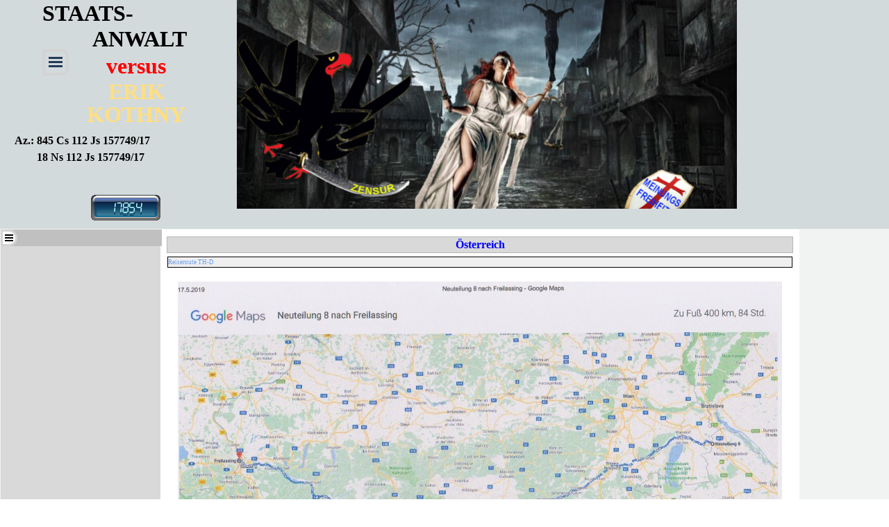

--- FILE ---
content_type: text/html
request_url: http://staatsanwalt-vs-kothny.de/oesterreich.html
body_size: 23447
content:
<!DOCTYPE html><!-- HTML5 -->
<html prefix="og: http://ogp.me/ns#" lang="de-DE" dir="ltr">
	<head>
		<title>Österreich - staatsanwalt versus erik kothny</title>
		<meta charset="utf-8" />
		<!--[if IE]><meta http-equiv="ImageToolbar" content="False" /><![endif]-->
		<meta name="author" content="Erik Kothny" />
		<meta name="generator" content="Incomedia WebSite X5 Evo 2021.2.8 - www.websitex5.com" />
		<meta name="viewport" content="width=device-width, initial-scale=1" />
		
		<link rel="stylesheet" href="style/reset.css?2021-2-8-0" media="screen,print" />
		<link rel="stylesheet" href="style/print.css?2021-2-8-0" media="print" />
		<link rel="stylesheet" href="style/style.css?2021-2-8-0" media="screen,print" />
		<link rel="stylesheet" href="style/template.css?2021-2-8-0" media="screen" />
		<link rel="stylesheet" href="pcss/oesterreich.css?2021-2-8-0-638563802809295156" media="screen,print" />
		<script src="res/jquery.js?2021-2-8-0"></script>
		<script src="res/x5engine.js?2021-2-8-0" data-files-version="2021-2-8-0"></script>
		<script>
			window.onload = function(){ checkBrowserCompatibility('Der von Ihnen verwendete Browser unterstützt nicht die die Funktionen, die für die Anzeige dieser Website benötigt werden.','Der von Ihnen verwendete Browser unterstützt möglicherweise nicht die die Funktionen, die für die Anzeige dieser Website benötigt werden.','[1]Browser aktualisieren[/1] oder [2]Vorgang fortsetzen[/2].','http://outdatedbrowser.com/'); };
			x5engine.utils.currentPagePath = 'oesterreich.html';
			x5engine.boot.push(function () { x5engine.imPageToTop.initializeButton({}); });
		</script>
		<link rel="alternate" type="application/rss+xml" title="Kommentare" href="blog/x5feed.php" />
	</head>
	<body>
		<div id="imPageExtContainer">
			<div id="imPageIntContainer">
				<div id="imHeaderBg"></div>
				<div id="imFooterBg"></div>
				<div id="imPage">
					<header id="imHeader">
						<h1 class="imHidden">Österreich - staatsanwalt versus erik kothny</h1>
						<div id="imHeaderObjects"><div id="imHeader_imObjectImage_06_wrapper" class="template-object-wrapper"><div id="imHeader_imObjectImage_06"><div id="imHeader_imObjectImage_06_container"><img src="images/Justitia-homepage-AUSSCHNITT.jpg" title="" alt="" />
</div></div></div><div id="imHeader_imObjectTitle_07_wrapper" class="template-object-wrapper"><div id="imHeader_imObjectTitle_07"><span id ="imHeader_imObjectTitle_07_text" >STAATS-                         ANWALT</span></div></div><div id="imHeader_imTextObject_08_wrapper" class="template-object-wrapper"></div><div id="imHeader_imTextObject_09_wrapper" class="template-object-wrapper"></div><div id="imHeader_imTextObject_10_wrapper" class="template-object-wrapper"></div><div id="imHeader_imTextObject_11_wrapper" class="template-object-wrapper"></div><div id="imHeader_imTextObject_12_wrapper" class="template-object-wrapper"></div><div id="imHeader_imTextObject_13_wrapper" class="template-object-wrapper"><div id="imHeader_imTextObject_13">
	<div data-index="0"  class="text-tab-content grid-prop current-tab "  id="imHeader_imTextObject_13_tab0" style="opacity: 1; ">
		<div class="text-inner">
			
		</div>
	</div>

</div>
</div><div id="imHeader_imTextObject_14_wrapper" class="template-object-wrapper"><div id="imHeader_imTextObject_14">
	<div data-index="0"  class="text-tab-content grid-prop current-tab "  id="imHeader_imTextObject_14_tab0" style="opacity: 1; ">
		<div class="text-inner">
			<div class="imTACenter"><span class="fs24 cf1"><b>versus</b></span></div>
		</div>
	</div>

</div>
</div><div id="imHeader_imTextObject_15_wrapper" class="template-object-wrapper"><div id="imHeader_imTextObject_15">
	<div data-index="0"  class="text-tab-content grid-prop current-tab "  id="imHeader_imTextObject_15_tab0" style="opacity: 1; ">
		<div class="text-inner">
			<div class="imTACenter"><span class="fs24 cf1"><b>ERIK </b></span></div>
		</div>
	</div>

</div>
</div><div id="imHeader_imTextObject_16_wrapper" class="template-object-wrapper"><div id="imHeader_imTextObject_16">
	<div data-index="0"  class="text-tab-content grid-prop current-tab "  id="imHeader_imTextObject_16_tab0" style="opacity: 1; ">
		<div class="text-inner">
			<div><b class="fs12lh1-5">Az.: 845 Cs 112 Js 157749/17</b></div><div><span class="fs12lh1-5"><b> &nbsp;&nbsp;&nbsp;&nbsp;&nbsp;&nbsp;&nbsp;&nbsp;</b><b>18 Ns 112 Js 157749/17</b></span></div>
		</div>
	</div>

</div>
</div><div id="imHeader_imTextObject_17_wrapper" class="template-object-wrapper"><div id="imHeader_imTextObject_17">
	<div data-index="0"  class="text-tab-content grid-prop current-tab "  id="imHeader_imTextObject_17_tab0" style="opacity: 1; ">
		<div class="text-inner">
			<div class="imTACenter"><span class="fs24 cf1"><b>KOTHNY</b></span></div>
		</div>
	</div>

</div>
</div><div id="imHeader_imHTMLObject_18_wrapper" class="template-object-wrapper"><div id="imHeader_imHTMLObject_18" class="imHTMLObject" style="text-align: center; height: 350px; width: 100%; overflow: auto;"></div></div><div id="imHeader_imHTMLObject_19_wrapper" class="template-object-wrapper"><div id="imHeader_imHTMLObject_19" class="imHTMLObject" style="text-align: center; height: 350px; width: 100%; overflow: auto;"><a href="http://www.andyhoppe.com/" title="Besucherzaehler"><img 
src="//c.andyhoppe.com/1519813036" style="border:none" alt="Besucherzaehler" /></a></div></div><div id="imHeader_imObjectGallery_20_wrapper" class="template-object-wrapper"></div><div id="imHeader_imMenuObject_21_wrapper" class="template-object-wrapper"><!-- UNSEARCHABLE --><div id="imHeader_imMenuObject_21"><div id="imHeader_imMenuObject_21_container"><div class="hamburger-button hamburger-component"><div><div><div class="hamburger-bar"></div><div class="hamburger-bar"></div><div class="hamburger-bar"></div></div></div></div><div class="hamburger-menu-background-container hamburger-component">
	<div class="hamburger-menu-background menu-mobile menu-mobile-animated hidden">
		<div class="hamburger-menu-close-button"><span>&times;</span></div>
	</div>
</div>
<ul class="menu-mobile-animated hidden">
	<li class="imMnMnFirst imPage" data-link-paths=",/index.php,/">
<div class="label-wrapper">
<div class="label-inner-wrapper">
		<a class="label" href="index.php">
Beschreibung		</a>
</div>
</div>
	</li><li class="imMnMnMiddle imPage" data-link-paths=",/chronologie.php">
<div class="label-wrapper">
<div class="label-inner-wrapper">
		<a class="label" href="chronologie.php">
Chronologie		</a>
</div>
</div>
	</li><li class="imMnMnMiddle imLevel"><div class="label-wrapper"><div class="label-inner-wrapper"><span class="label">PRESSE</span></div></div><div class="multiple-column" style=" width: 170px;"><ul  class="open-left imUlCl-1">
<li class="imMnMnFirst imPage" data-link-paths=",/mitteilungen.html">
<div class="label-wrapper">
<div class="label-inner-wrapper">
		<a class="label" href="mitteilungen.html">
Mitteilungen		</a>
</div>
</div>
	</li><li class="imMnMnFirst imPage" data-link-paths=",/presse-archiv-1.html">
<div class="label-wrapper">
<div class="label-inner-wrapper">
		<a class="label" href="presse-archiv-1.html">
Presse-Archiv 1		</a>
</div>
</div>
	</li><li class="imMnMnFirst imPage" data-link-paths=",/presse-archiv-2.html">
<div class="label-wrapper">
<div class="label-inner-wrapper">
		<a class="label" href="presse-archiv-2.html">
Presse-Archiv 2		</a>
</div>
</div>
	</li><li class="imMnMnFirst imPage" data-link-paths=",/satire-.html">
<div class="label-wrapper">
<div class="label-inner-wrapper">
		<a class="label" href="satire-.html">
SATIRE 		</a>
</div>
</div>
	</li><li class=" imPage" data-link-paths=",/alle-meine-buecher.html">
<div class="label-wrapper">
<div class="label-inner-wrapper">
		<a class="label" href="alle-meine-buecher.html">
Alle meine Bücher		</a>
</div>
</div>
	</li></ul></div></li><li class="imMnMnMiddle imPage" data-link-paths=",/vorbemerkung.html">
<div class="label-wrapper">
<div class="label-inner-wrapper">
		<a class="label" href="vorbemerkung.html">
Vorbemerkung		</a>
</div>
</div>
	</li><li class="imMnMnMiddle imPage" data-link-paths=",/zur-person.html">
<div class="label-wrapper">
<div class="label-inner-wrapper">
		<a class="label" href="zur-person.html">
zur Person		</a>
</div>
</div>
	</li><li class="imMnMnMiddle imPage" data-link-paths=",/videos.html">
<div class="label-wrapper">
<div class="label-inner-wrapper">
		<a class="label" href="videos.html">
Videos		</a>
</div>
</div>
	</li><li class="imMnMnMiddle imLevel"><div class="label-wrapper"><div class="label-inner-wrapper"><span class="label">Aufarbeitung</span></div></div><div class="multiple-column" style=" width: 170px;"><ul  class="open-left imUlCl-2">
<li class="imMnMnFirst imPage" data-link-paths=",/die-uhr-geht-falsch.html">
<div class="label-wrapper">
<div class="label-inner-wrapper">
		<a class="label" href="die-uhr-geht-falsch.html">
Die Uhr geht falsch		</a>
</div>
</div>
	</li><li class="imMnMnFirst imPage" data-link-paths=",/generali.html">
<div class="label-wrapper">
<div class="label-inner-wrapper">
		<a class="label" href="generali.html">
Generali		</a>
</div>
</div>
	</li><li class=" imPage" data-link-paths=",/einstimmung.html">
<div class="label-wrapper">
<div class="label-inner-wrapper">
		<a class="label" href="einstimmung.html">
Einstimmung		</a>
</div>
</div>
	</li></ul></div></li><li class="imMnMnMiddle imLevel"><div class="label-wrapper"><div class="label-inner-wrapper"><span class="label">Tagessätze</span></div></div><div class="multiple-column" style=" width: 340px;"><ul  class="open-left imUlCl-3">
<li class="imMnMnFirst imPage" data-link-paths=",/ich-klage-an.php">
<div class="label-wrapper">
<div class="label-inner-wrapper">
		<a class="label" href="ich-klage-an.php">
Ich klage an		</a>
</div>
</div>
	</li><li class="imMnMnFirst imPage" data-link-paths=",/wichtig.php">
<div class="label-wrapper">
<div class="label-inner-wrapper">
		<a class="label" href="wichtig.php">
WICHTIG		</a>
</div>
</div>
	</li><li class="imMnMnFirst imPage" data-link-paths=",/einfuehrung.php">
<div class="label-wrapper">
<div class="label-inner-wrapper">
		<a class="label" href="einfuehrung.php">
Einfuehrung		</a>
</div>
</div>
	</li><li class="imMnMnFirst imPage" data-link-paths=",/prolog.php">
<div class="label-wrapper">
<div class="label-inner-wrapper">
		<a class="label" href="prolog.php">
Prolog		</a>
</div>
</div>
	</li><li class="imMnMnFirst imPage" data-link-paths=",/gewaltdarstellung.php">
<div class="label-wrapper">
<div class="label-inner-wrapper">
		<a class="label" href="gewaltdarstellung.php">
Gewaltdarstellung		</a>
</div>
</div>
	</li><li class="imMnMnFirst imPage" data-link-paths=",/1.-folge.php">
<div class="label-wrapper">
<div class="label-inner-wrapper">
		<a class="label" href="1.-folge.php">
1. Folge		</a>
</div>
</div>
	</li><li class="imMnMnFirst imPage" data-link-paths=",/2.-folge.php">
<div class="label-wrapper">
<div class="label-inner-wrapper">
		<a class="label" href="2.-folge.php">
2. Folge		</a>
</div>
</div>
	</li><li class="imMnMnFirst imPage" data-link-paths=",/3.-folge.php">
<div class="label-wrapper">
<div class="label-inner-wrapper">
		<a class="label" href="3.-folge.php">
3. Folge		</a>
</div>
</div>
	</li><li class="imMnMnFirst imPage" data-link-paths=",/4.-folge.php">
<div class="label-wrapper">
<div class="label-inner-wrapper">
		<a class="label" href="4.-folge.php">
4. Folge		</a>
</div>
</div>
	</li><li class="imMnMnFirst imPage" data-link-paths=",/5.-folge.php">
<div class="label-wrapper">
<div class="label-inner-wrapper">
		<a class="label" href="5.-folge.php">
5. Folge		</a>
</div>
</div>
	</li>
</ul><ul data-original-position="open-left" class="open-left imUlCl-3">
<li class="imMnMnFirst imPage" data-link-paths=",/6.-folge.php">
<div class="label-wrapper">
<div class="label-inner-wrapper">
		<a class="label" href="6.-folge.php">
6. Folge		</a>
</div>
</div>
	</li><li class="imMnMnFirst imPage" data-link-paths=",/7.-folge.php">
<div class="label-wrapper">
<div class="label-inner-wrapper">
		<a class="label" href="7.-folge.php">
7. Folge		</a>
</div>
</div>
	</li><li class="imMnMnFirst imPage" data-link-paths=",/8.-folge.php">
<div class="label-wrapper">
<div class="label-inner-wrapper">
		<a class="label" href="8.-folge.php">
8. Folge		</a>
</div>
</div>
	</li><li class="imMnMnFirst imPage" data-link-paths=",/9.-folge.php">
<div class="label-wrapper">
<div class="label-inner-wrapper">
		<a class="label" href="9.-folge.php">
9. Folge		</a>
</div>
</div>
	</li><li class="imMnMnFirst imPage" data-link-paths=",/10.-folge.php">
<div class="label-wrapper">
<div class="label-inner-wrapper">
		<a class="label" href="10.-folge.php">
10. Folge		</a>
</div>
</div>
	</li><li class="imMnMnFirst imPage" data-link-paths=",/11.-folge.php">
<div class="label-wrapper">
<div class="label-inner-wrapper">
		<a class="label" href="11.-folge.php">
11. Folge		</a>
</div>
</div>
	</li><li class="imMnMnFirst imPage" data-link-paths=",/12.-folge.php">
<div class="label-wrapper">
<div class="label-inner-wrapper">
		<a class="label" href="12.-folge.php">
12. Folge		</a>
</div>
</div>
	</li><li class="imMnMnFirst imPage" data-link-paths=",/13.-folge.php">
<div class="label-wrapper">
<div class="label-inner-wrapper">
		<a class="label" href="13.-folge.php">
13. Folge		</a>
</div>
</div>
	</li><li class="imMnMnFirst imPage" data-link-paths=",/14.-folge.php">
<div class="label-wrapper">
<div class="label-inner-wrapper">
		<a class="label" href="14.-folge.php">
14. Folge		</a>
</div>
</div>
	</li><li class=" imPage" data-link-paths=",/15.-folge.php">
<div class="label-wrapper">
<div class="label-inner-wrapper">
		<a class="label" href="15.-folge.php">
15. Folge		</a>
</div>
</div>
	</li></ul></div></li><li class="imMnMnMiddle imLevel"><div class="label-wrapper"><div class="label-inner-wrapper"><span class="label">KNAST II.</span></div></div><div class="multiple-column" style=" width: 340px;"><ul  class="open-left imUlCl-4">
<li class="imMnMnFirst imPage" data-link-paths=",/16.-folge.php">
<div class="label-wrapper">
<div class="label-inner-wrapper">
		<a class="label" href="16.-folge.php">
16. Folge		</a>
</div>
</div>
	</li><li class="imMnMnFirst imPage" data-link-paths=",/17.-folge.php">
<div class="label-wrapper">
<div class="label-inner-wrapper">
		<a class="label" href="17.-folge.php">
17. Folge		</a>
</div>
</div>
	</li><li class="imMnMnFirst imPage" data-link-paths=",/18.-folge.php">
<div class="label-wrapper">
<div class="label-inner-wrapper">
		<a class="label" href="18.-folge.php">
18. Folge		</a>
</div>
</div>
	</li><li class="imMnMnFirst imPage" data-link-paths=",/19.-folge.php">
<div class="label-wrapper">
<div class="label-inner-wrapper">
		<a class="label" href="19.-folge.php">
19. Folge		</a>
</div>
</div>
	</li><li class="imMnMnFirst imPage" data-link-paths=",/20.-folge.php">
<div class="label-wrapper">
<div class="label-inner-wrapper">
		<a class="label" href="20.-folge.php">
20. Folge		</a>
</div>
</div>
	</li><li class="imMnMnFirst imPage" data-link-paths=",/21.-folge.php">
<div class="label-wrapper">
<div class="label-inner-wrapper">
		<a class="label" href="21.-folge.php">
21. Folge		</a>
</div>
</div>
	</li><li class="imMnMnFirst imPage" data-link-paths=",/22.-folge.php">
<div class="label-wrapper">
<div class="label-inner-wrapper">
		<a class="label" href="22.-folge.php">
22. Folge		</a>
</div>
</div>
	</li><li class="imMnMnFirst imPage" data-link-paths=",/23.-folge.php">
<div class="label-wrapper">
<div class="label-inner-wrapper">
		<a class="label" href="23.-folge.php">
23. Folge		</a>
</div>
</div>
	</li><li class="imMnMnFirst imPage" data-link-paths=",/24.-folge.php">
<div class="label-wrapper">
<div class="label-inner-wrapper">
		<a class="label" href="24.-folge.php">
24. Folge		</a>
</div>
</div>
	</li><li class="imMnMnFirst imPage" data-link-paths=",/25.-folge.php">
<div class="label-wrapper">
<div class="label-inner-wrapper">
		<a class="label" href="25.-folge.php">
25. Folge		</a>
</div>
</div>
	</li>
</ul><ul data-original-position="open-left" class="open-left imUlCl-4">
<li class="imMnMnFirst imPage" data-link-paths=",/26.-folge.php">
<div class="label-wrapper">
<div class="label-inner-wrapper">
		<a class="label" href="26.-folge.php">
26. Folge		</a>
</div>
</div>
	</li><li class="imMnMnFirst imPage" data-link-paths=",/27.-folge.php">
<div class="label-wrapper">
<div class="label-inner-wrapper">
		<a class="label" href="27.-folge.php">
27. Folge		</a>
</div>
</div>
	</li><li class="imMnMnFirst imPage" data-link-paths=",/28.-folge.php">
<div class="label-wrapper">
<div class="label-inner-wrapper">
		<a class="label" href="28.-folge.php">
28. Folge		</a>
</div>
</div>
	</li><li class="imMnMnFirst imPage" data-link-paths=",/29.-folge.php">
<div class="label-wrapper">
<div class="label-inner-wrapper">
		<a class="label" href="29.-folge.php">
29. Folge		</a>
</div>
</div>
	</li><li class="imMnMnFirst imPage" data-link-paths=",/30.-folge.php">
<div class="label-wrapper">
<div class="label-inner-wrapper">
		<a class="label" href="30.-folge.php">
30. Folge		</a>
</div>
</div>
	</li><li class="imMnMnFirst imPage" data-link-paths=",/31-kultur-des-schaechtens.php">
<div class="label-wrapper">
<div class="label-inner-wrapper">
		<a class="label" href="31-kultur-des-schaechtens.php">
31 Kultur des Schächtens		</a>
</div>
</div>
	</li><li class="imMnMnFirst imPage" data-link-paths=",/32-epilog.php">
<div class="label-wrapper">
<div class="label-inner-wrapper">
		<a class="label" href="32-epilog.php">
32 Epilog		</a>
</div>
</div>
	</li><li class="imMnMnFirst imPage" data-link-paths=",/33-ausklang.php">
<div class="label-wrapper">
<div class="label-inner-wrapper">
		<a class="label" href="33-ausklang.php">
33 Ausklang		</a>
</div>
</div>
	</li><li class=" imPage" data-link-paths=",/34-videos.html">
<div class="label-wrapper">
<div class="label-inner-wrapper">
		<a class="label" href="34-videos.html">
34 Videos		</a>
</div>
</div>
	</li></ul></div></li><li class="imMnMnMiddle imLevel"><div class="label-wrapper"><div class="label-inner-wrapper"><span class="label">Papier Grundsatz</span></div></div><div class="multiple-column" style=" width: 170px;"><ul  class="open-left imUlCl-5">
<li class=" imPage" data-link-paths=",/merkels-gesetzbruch.html">
<div class="label-wrapper">
<div class="label-inner-wrapper">
		<a class="label" href="merkels-gesetzbruch.html">
Merkels Gesetzbruch		</a>
</div>
</div>
	</li></ul></div></li><li class="imMnMnMiddle imLevel"><div class="label-wrapper"><div class="label-inner-wrapper"><span class="label">ERMITTLUNGEN</span></div></div><div class="multiple-column" style=" width: 170px;"><ul  class="open-left imUlCl-6">
<li class="imMnMnFirst imPage" data-link-paths=",/uni-dresden.html">
<div class="label-wrapper">
<div class="label-inner-wrapper">
		<a class="label" href="uni-dresden.html">
Uni Dresden		</a>
</div>
</div>
	</li><li class="imMnMnFirst imPage" data-link-paths=",/anmerkung-zur-anzeige.php">
<div class="label-wrapper">
<div class="label-inner-wrapper">
		<a class="label" href="anmerkung-zur-anzeige.php">
Anmerkung zur Anzeige		</a>
</div>
</div>
	</li><li class="imMnMnFirst imPage" data-link-paths=",/hausdurchsuchung.php">
<div class="label-wrapper">
<div class="label-inner-wrapper">
		<a class="label" href="hausdurchsuchung.php">
Hausdurchsuchung		</a>
</div>
</div>
	</li><li class="imMnMnFirst imPage" data-link-paths="|/hausdurchsuchung,-verteidigung.php">
<div class="label-wrapper">
<div class="label-inner-wrapper">
		<a class="label" href="hausdurchsuchung,-verteidigung.php">
Hausdurchsuchung, Verteidigung		</a>
</div>
</div>
	</li><li class="imMnMnFirst imPage" data-link-paths=",/vernehmung.php">
<div class="label-wrapper">
<div class="label-inner-wrapper">
		<a class="label" href="vernehmung.php">
Vernehmung		</a>
</div>
</div>
	</li><li class=" imPage" data-link-paths=",/paragrafen-.php">
<div class="label-wrapper">
<div class="label-inner-wrapper">
		<a class="label" href="paragrafen-.php">
PARAGRAFEN 		</a>
</div>
</div>
	</li></ul></div></li><li class="imMnMnMiddle imLevel"><div class="label-wrapper"><div class="label-inner-wrapper"><span class="label">TATVORWÜRFE</span></div></div><div class="multiple-column" style=" width: 170px;"><ul  class="open-left imUlCl-7">
<li class="imMnMnFirst imLevel"><div class="label-wrapper"><div class="label-inner-wrapper"><span class="label">ISLAM</span></div></div><ul data-original-position="open-left" class="open-left" style="" >
	<li class="imMnMnFirst imPage" data-link-paths=",/grundsatz-islam.php">
<div class="label-wrapper">
<div class="label-inner-wrapper">
		<a class="label" href="grundsatz-islam.php">
Grundsatz ISLAM		</a>
</div>
</div>
	</li><li class="imMnMnMiddle imPage" data-link-paths=",/uni-rektor--schaechten-.php">
<div class="label-wrapper">
<div class="label-inner-wrapper">
		<a class="label" href="uni-rektor--schaechten-.php">
Uni Rektor (Schaechten)		</a>
</div>
</div>
	</li><li class="imMnMnMiddle imPage" data-link-paths=",/uni-rektoer-verteidigung.php">
<div class="label-wrapper">
<div class="label-inner-wrapper">
		<a class="label" href="uni-rektoer-verteidigung.php">
Uni Rektoer Verteidigung		</a>
</div>
</div>
	</li><li class="imMnMnMiddle imPage" data-link-paths=",/satire-gabriel-und-koepfe.php">
<div class="label-wrapper">
<div class="label-inner-wrapper">
		<a class="label" href="satire-gabriel-und-koepfe.php">
Satire Gabriel und Koepfe		</a>
</div>
</div>
	</li><li class="imMnMnLast imPage" data-link-paths=",/satire-gabriel-und-koepfe-verteidigung.php">
<div class="label-wrapper">
<div class="label-inner-wrapper">
		<a class="label" href="satire-gabriel-und-koepfe-verteidigung.php">
Satire Gabriel und Koepfe Verteidigung		</a>
</div>
</div>
	</li></ul></li><li class=" imLevel"><div class="label-wrapper"><div class="label-inner-wrapper"><span class="label">Verbotene NS-Zeichen</span></div></div><ul data-original-position="open-left" class="open-left" style="" >
	<li class="imMnMnFirst imPage" data-link-paths=",/grundsatz-ns-verteidigung.php">
<div class="label-wrapper">
<div class="label-inner-wrapper">
		<a class="label" href="grundsatz-ns-verteidigung.php">
Grundsatz NS Verteidigung		</a>
</div>
</div>
	</li><li class="imMnMnMiddle imPage" data-link-paths=",/satire-sa---antifa.php">
<div class="label-wrapper">
<div class="label-inner-wrapper">
		<a class="label" href="satire-sa---antifa.php">
Satire SA - Antifa		</a>
</div>
</div>
	</li><li class="imMnMnMiddle imPage" data-link-paths=",/satire-sa---antifa-verteidigung.php">
<div class="label-wrapper">
<div class="label-inner-wrapper">
		<a class="label" href="satire-sa---antifa-verteidigung.php">
Satire SA - Antifa Verteidigung		</a>
</div>
</div>
	</li><li class="imMnMnMiddle imPage" data-link-paths=",/satire-ss---stahlhelm.php">
<div class="label-wrapper">
<div class="label-inner-wrapper">
		<a class="label" href="satire-ss---stahlhelm.php">
Satire SS - Stahlhelm		</a>
</div>
</div>
	</li><li class="imMnMnMiddle imPage" data-link-paths=",/satire-ss---stahlhelm-verteidigung.html">
<div class="label-wrapper">
<div class="label-inner-wrapper">
		<a class="label" href="satire-ss---stahlhelm-verteidigung.html">
Satire SS - Stahlhelm Verteidigung		</a>
</div>
</div>
	</li><li class="imMnMnMiddle imPage" data-link-paths=",/satire-kreuz-mit-haken-1.php">
<div class="label-wrapper">
<div class="label-inner-wrapper">
		<a class="label" href="satire-kreuz-mit-haken-1.php">
Satire Kreuz mit Haken		</a>
</div>
</div>
	</li><li class="imMnMnMiddle imPage" data-link-paths=",/satire-kreuz-mit-haken-verteidigung-.php">
<div class="label-wrapper">
<div class="label-inner-wrapper">
		<a class="label" href="satire-kreuz-mit-haken-verteidigung-.php">
Satire Kreuz mit Haken Verteidigung 		</a>
</div>
</div>
	</li><li class="imMnMnMiddle imPage" data-link-paths=",/satire-maas-beim-psychiater.php">
<div class="label-wrapper">
<div class="label-inner-wrapper">
		<a class="label" href="satire-maas-beim-psychiater.php">
Satire Maas beim Psychiater		</a>
</div>
</div>
	</li><li class="imMnMnLast imPage" data-link-paths=",/satire-maas-beim-psychiater-veteidigung.php">
<div class="label-wrapper">
<div class="label-inner-wrapper">
		<a class="label" href="satire-maas-beim-psychiater-veteidigung.php">
Satire Maas beim Psychiater Veteidigung		</a>
</div>
</div>
	</li></ul></li></ul></div></li><li class="imMnMnMiddle imLevel"><div class="label-wrapper"><div class="label-inner-wrapper"><span class="label">KUHHANDEL</span></div></div><div class="multiple-column" style=" width: 170px;"><ul  class="open-left imUlCl-10">
<li class="imMnMnFirst imPage" data-link-paths="|/angebot-sta,-das-verfahren-einzustellen.html">
<div class="label-wrapper">
<div class="label-inner-wrapper">
		<a class="label" href="angebot-sta,-das-verfahren-einzustellen.html">
Angebot StA, das Verfahren einzustellen		</a>
</div>
</div>
	</li><li class=" imPage" data-link-paths=",/ablehung-des-angebotes.html">
<div class="label-wrapper">
<div class="label-inner-wrapper">
		<a class="label" href="ablehung-des-angebotes.html">
Ablehung des Angebotes		</a>
</div>
</div>
	</li></ul></div></li><li class="imMnMnMiddle imLevel"><div class="label-wrapper"><div class="label-inner-wrapper"><span class="label">STRAFBEFEHL</span></div></div><div class="multiple-column" style=" width: 170px;"><ul  class="open-left imUlCl-11">
<li class="imMnMnFirst imPage" data-link-paths=",/strafbefehl.php">
<div class="label-wrapper">
<div class="label-inner-wrapper">
		<a class="label" href="strafbefehl.php">
Strafbefehl		</a>
</div>
</div>
	</li><li class="imMnMnFirst imPage" data-link-paths=",/antwort-auf-strafbefehl.html">
<div class="label-wrapper">
<div class="label-inner-wrapper">
		<a class="label" href="antwort-auf-strafbefehl.html">
Antwort auf Strafbefehl		</a>
</div>
</div>
	</li><li class=" imPage" data-link-paths=",/verteidigung-strafbefehl--e-.php">
<div class="label-wrapper">
<div class="label-inner-wrapper">
		<a class="label" href="verteidigung-strafbefehl--e-.php">
Verteidigung Strafbefehl (E)		</a>
</div>
</div>
	</li></ul></div></li><li class="imMnMnMiddle imLevel"><div class="label-wrapper"><div class="label-inner-wrapper"><span class="label">PROZESS</span></div></div><div class="multiple-column" style=" width: 170px;"><ul  class="open-left imUlCl-12">
<li class="imMnMnFirst imLevel"><div class="label-wrapper"><div class="label-inner-wrapper"><span class="label">Vorverhandlung</span></div></div><ul data-original-position="open-left" class="open-left" style="" >
	<li class="imMnMnFirst imPage" data-link-paths=",/a-vorverhandlung.html">
<div class="label-wrapper">
<div class="label-inner-wrapper">
		<a class="label" href="a-vorverhandlung.html">
A Vorverhandlung		</a>
</div>
</div>
	</li><li class="imMnMnLast imPage" data-link-paths=",/a-unterschriftenverordnung.html">
<div class="label-wrapper">
<div class="label-inner-wrapper">
		<a class="label" href="a-unterschriftenverordnung.html">
A Unterschriftenverordnung		</a>
</div>
</div>
	</li></ul></li><li class="imMnMnFirst imLevel"><div class="label-wrapper"><div class="label-inner-wrapper"><span class="label">Personalien</span></div></div><ul data-original-position="open-left" class="open-left" style="" >
	<li class="imMnMnFirst imPage" data-link-paths=",/b1-personalien.html">
<div class="label-wrapper">
<div class="label-inner-wrapper">
		<a class="label" href="b1-personalien.html">
B1 Personalien		</a>
</div>
</div>
	</li><li class="imMnMnMiddle imPage" data-link-paths=",/b2-finanzen.php">
<div class="label-wrapper">
<div class="label-inner-wrapper">
		<a class="label" href="b2-finanzen.php">
B2 Finanzen		</a>
</div>
</div>
	</li><li class="imMnMnMiddle imPage" data-link-paths=",/b3-prozesskosten.html">
<div class="label-wrapper">
<div class="label-inner-wrapper">
		<a class="label" href="b3-prozesskosten.html">
B3 Prozesskosten		</a>
</div>
</div>
	</li><li class="imMnMnMiddle imPage" data-link-paths=",/b4-krankenkasse.html">
<div class="label-wrapper">
<div class="label-inner-wrapper">
		<a class="label" href="b4-krankenkasse.html">
B4 Krankenkasse		</a>
</div>
</div>
	</li><li class="imMnMnLast imPage" data-link-paths=",/b5-antifa.html">
<div class="label-wrapper">
<div class="label-inner-wrapper">
		<a class="label" href="b5-antifa.html">
B5 Antifa		</a>
</div>
</div>
	</li></ul></li><li class="imMnMnFirst imLevel"><div class="label-wrapper"><div class="label-inner-wrapper"><span class="label">Anträge</span></div></div><ul data-original-position="open-left" class="open-left" style="" >
	<li class="imMnMnFirst imPage" data-link-paths=",/c1-antrag-verjaehrung-.html">
<div class="label-wrapper">
<div class="label-inner-wrapper">
		<a class="label" href="c1-antrag-verjaehrung-.html">
C1 Antrag Verjährung 		</a>
</div>
</div>
	</li><li class="imMnMnMiddle imPage" data-link-paths=",/c2-antrag-menschenwuerde.php">
<div class="label-wrapper">
<div class="label-inner-wrapper">
		<a class="label" href="c2-antrag-menschenwuerde.php">
C2 Antrag Menschenwürde		</a>
</div>
</div>
	</li><li class="imMnMnLast imPage" data-link-paths=",/c3-antrag-geringe-schuld.html">
<div class="label-wrapper">
<div class="label-inner-wrapper">
		<a class="label" href="c3-antrag-geringe-schuld.html">
C3 Antrag Geringe Schuld		</a>
</div>
</div>
	</li></ul></li><li class="imMnMnFirst imLevel"><div class="label-wrapper"><div class="label-inner-wrapper"><span class="label">Ladung</span></div></div><ul data-original-position="open-left" class="open-left" style="" >
	<li class="imMnMnFirst imPage" data-link-paths=",/d-1-ladung.php">
<div class="label-wrapper">
<div class="label-inner-wrapper">
		<a class="label" href="d-1-ladung.php">
D 1 Ladung		</a>
</div>
</div>
	</li><li class="imMnMnMiddle imPage" data-link-paths=",/d-2-antwort-auf-ladung.php">
<div class="label-wrapper">
<div class="label-inner-wrapper">
		<a class="label" href="d-2-antwort-auf-ladung.php">
D 2 Antwort auf Ladung		</a>
</div>
</div>
	</li><li class="imMnMnMiddle imPage" data-link-paths=",/d-3-wo-ist-facebook-.html">
<div class="label-wrapper">
<div class="label-inner-wrapper">
		<a class="label" href="d-3-wo-ist-facebook-.html">
D 3 Wo ist Facebook?		</a>
</div>
</div>
	</li><li class="imMnMnLast imPage" data-link-paths=",/d-3-wo-ist-die-uni-.html">
<div class="label-wrapper">
<div class="label-inner-wrapper">
		<a class="label" href="d-3-wo-ist-die-uni-.html">
D 3 Wo ist die Uni?		</a>
</div>
</div>
	</li></ul></li><li class=" imLevel"><div class="label-wrapper"><div class="label-inner-wrapper"><span class="label">Anklage</span></div></div><ul data-original-position="open-left" class="open-left" style="" >
	<li class="imMnMnFirst imPage" data-link-paths=",/e-1-anklage-gesamt.html">
<div class="label-wrapper">
<div class="label-inner-wrapper">
		<a class="label" href="e-1-anklage-gesamt.html">
E 1 Anklage gesamt		</a>
</div>
</div>
	</li><li class="imMnMnMiddle imPage" data-link-paths=",/e-2-posting-rektor.html">
<div class="label-wrapper">
<div class="label-inner-wrapper">
		<a class="label" href="e-2-posting-rektor.html">
E 2 Posting Rektor		</a>
</div>
</div>
	</li><li class="imMnMnMiddle imPage" data-link-paths=",/e-2-pegida.html">
<div class="label-wrapper">
<div class="label-inner-wrapper">
		<a class="label" href="e-2-pegida.html">
E 2 PEGIDA		</a>
</div>
</div>
	</li><li class="imMnMnMiddle imPage" data-link-paths=",/e3-bildbeschreibung.html">
<div class="label-wrapper">
<div class="label-inner-wrapper">
		<a class="label" href="e3-bildbeschreibung.html">
E3 Bildbeschreibung		</a>
</div>
</div>
	</li><li class="imMnMnMiddle imPage" data-link-paths=",/f-3-beschuldigung.html">
<div class="label-wrapper">
<div class="label-inner-wrapper">
		<a class="label" href="f-3-beschuldigung.html">
F 3 Beschuldigung		</a>
</div>
</div>
	</li><li class="imMnMnMiddle imPage" data-link-paths=",/f-2-vorwurf-2.html">
<div class="label-wrapper">
<div class="label-inner-wrapper">
		<a class="label" href="f-2-vorwurf-2.html">
F 2 Vorwurf 2		</a>
</div>
</div>
	</li><li class="imMnMnMiddle imPage" data-link-paths=",/f-1-vorwurf-1.html">
<div class="label-wrapper">
<div class="label-inner-wrapper">
		<a class="label" href="f-1-vorwurf-1.html">
F 1 Vorwurf 1		</a>
</div>
</div>
	</li><li class="imMnMnLast imPage" data-link-paths=",/plaedoyer--entwurf--.html">
<div class="label-wrapper">
<div class="label-inner-wrapper">
		<a class="label" href="plaedoyer--entwurf--.html">
Plädoyer (Entwurf) 		</a>
</div>
</div>
	</li></ul></li></ul></div></li><li class="imMnMnMiddle imLevel"><div class="label-wrapper"><div class="label-inner-wrapper"><span class="label">BERUFUNG</span></div></div><div class="multiple-column" style=" width: 170px;"><ul  class="open-left imUlCl-18">
<li class="imMnMnFirst imPage" data-link-paths=",/berufung-schreiben.html">
<div class="label-wrapper">
<div class="label-inner-wrapper">
		<a class="label" href="berufung-schreiben.html">
Berufung Schreiben		</a>
</div>
</div>
	</li><li class=" imPage" data-link-paths=",/mandatsuebernahme.html">
<div class="label-wrapper">
<div class="label-inner-wrapper">
		<a class="label" href="mandatsuebernahme.html">
Mandatsübernahme		</a>
</div>
</div>
	</li></ul></div></li><li class="imMnMnMiddle imLevel"><div class="label-wrapper"><div class="label-inner-wrapper"><span class="label">Revision</span></div></div><div class="multiple-column" style=" width: 170px;"><ul  class="open-left imUlCl-19">
<li class="imMnMnFirst imPage" data-link-paths=",/kuendigung-mandat.html">
<div class="label-wrapper">
<div class="label-inner-wrapper">
		<a class="label" href="kuendigung-mandat.html">
Kündigung Mandat		</a>
</div>
</div>
	</li><li class=" imPage" data-link-paths=",/revision.html">
<div class="label-wrapper">
<div class="label-inner-wrapper">
		<a class="label" href="revision.html">
Revision		</a>
</div>
</div>
	</li></ul></div></li><li class="imMnMnMiddle imLevel"><div class="label-wrapper"><div class="label-inner-wrapper"><span class="label">Verfassungsbeschwerde</span></div></div><div class="multiple-column" style=" width: 170px;"><ul  class="open-left imUlCl-20">
<li class="imMnMnFirst imPage" data-link-paths=",/merkblatt.html">
<div class="label-wrapper">
<div class="label-inner-wrapper">
		<a class="label" href="merkblatt.html">
Merkblatt		</a>
</div>
</div>
	</li><li class=" imPage" data-link-paths=",/verfassungsbeschwerde.html">
<div class="label-wrapper">
<div class="label-inner-wrapper">
		<a class="label" href="verfassungsbeschwerde.html">
Verfassungsbeschwerde		</a>
</div>
</div>
	</li></ul></div></li><li class="imMnMnMiddle imLevel"><div class="label-wrapper"><div class="label-inner-wrapper"><span class="label">Klage EuGH</span></div></div><div class="multiple-column" style=" width: 170px;"><ul  class="open-left imUlCl-21">
<li class=" imPage" data-link-paths=",/klage-eugh.html">
<div class="label-wrapper">
<div class="label-inner-wrapper">
		<a class="label" href="klage-eugh.html">
Klage EuGH		</a>
</div>
</div>
	</li></ul></div></li><li class="imMnMnMiddle imLevel"><div class="label-wrapper"><div class="label-inner-wrapper"><span class="label">BGH</span></div></div><div class="multiple-column" style=" width: 170px;"><ul  class="open-left imUlCl-22">
<li class=" imPage" data-link-paths=",/pruefung-unterschrift.html">
<div class="label-wrapper">
<div class="label-inner-wrapper">
		<a class="label" href="pruefung-unterschrift.html">
Prüfung Unterschrift		</a>
</div>
</div>
	</li></ul></div></li><li class="imMnMnMiddle imLevel"><div class="label-wrapper"><div class="label-inner-wrapper"><span class="label">ANLAGEN 1- 15</span></div></div><div class="multiple-column" style=" width: 340px;"><ul  class="open-left imUlCl-23">
<li class="imMnMnFirst imPage" data-link-paths=",/allgemeines--kirchhoff.php">
<div class="label-wrapper">
<div class="label-inner-wrapper">
		<a class="label" href="allgemeines--kirchhoff.php">
Allgemeines: Kirchhoff		</a>
</div>
</div>
	</li><li class="imMnMnFirst imPage" data-link-paths=",/anlage-1-foto-rektor.php">
<div class="label-wrapper">
<div class="label-inner-wrapper">
		<a class="label" href="anlage-1-foto-rektor.php">
Anlage 1 Foto Rektor		</a>
</div>
</div>
	</li><li class="imMnMnFirst imPage" data-link-paths=",/anlage-2-fb-eintrag-ausschnitt.html">
<div class="label-wrapper">
<div class="label-inner-wrapper">
		<a class="label" href="anlage-2-fb-eintrag-ausschnitt.html">
Anlage 2 FB-Eintrag Ausschnitt		</a>
</div>
</div>
	</li><li class="imMnMnFirst imPage" data-link-paths=",/anlage-3-fb-eintrag-total-und-uni.php">
<div class="label-wrapper">
<div class="label-inner-wrapper">
		<a class="label" href="anlage-3-fb-eintrag-total-und-uni.php">
Anlage 3 FB-Eintrag Total und Uni		</a>
</div>
</div>
	</li><li class="imMnMnFirst imPage" data-link-paths=",/anlage-4-anzeige-tu.html">
<div class="label-wrapper">
<div class="label-inner-wrapper">
		<a class="label" href="anlage-4-anzeige-tu.html">
Anlage 4 Anzeige TU		</a>
</div>
</div>
	</li><li class="imMnMnFirst imPage" data-link-paths="|/anlage-4a,-5,-6,-7-ermittlungsverfahren-amtsgericht-muenchen.html">
<div class="label-wrapper">
<div class="label-inner-wrapper">
		<a class="label" href="anlage-4a,-5,-6,-7-ermittlungsverfahren-amtsgericht-muenchen.html">
Anlage 4a, 5, 6, 7 Ermittlungsverfahren Amtsgericht München		</a>
</div>
</div>
	</li><li class="imMnMnFirst imPage" data-link-paths=",/haus-in-banglamung.html">
<div class="label-wrapper">
<div class="label-inner-wrapper">
		<a class="label" href="haus-in-banglamung.html">
Haus in Banglamung		</a>
</div>
</div>
	</li><li class="imMnMnFirst imPage" data-link-paths=",/anlage-8-durchsuchungsniederschrift-kk-44.html">
<div class="label-wrapper">
<div class="label-inner-wrapper">
		<a class="label" href="anlage-8-durchsuchungsniederschrift-kk-44.html">
Anlage 8 Durchsuchungsniederschrift KK 44		</a>
</div>
</div>
	</li><li class="imMnMnFirst imPage" data-link-paths=",/anlage-9-beschuldigtenvernehmung-kk-44.html">
<div class="label-wrapper">
<div class="label-inner-wrapper">
		<a class="label" href="anlage-9-beschuldigtenvernehmung-kk-44.html">
Anlage 9 Beschuldigtenvernehmung KK 44		</a>
</div>
</div>
	</li><li class="imMnMnFirst imPage" data-link-paths=",/anlage-10-sta-akteneinsicht.html">
<div class="label-wrapper">
<div class="label-inner-wrapper">
		<a class="label" href="anlage-10-sta-akteneinsicht.html">
Anlage 10 StA Akteneinsicht		</a>
</div>
</div>
	</li>
</ul><ul data-original-position="open-left" class="open-left imUlCl-23">
<li class="imMnMnFirst imPage" data-link-paths=",/anlage-11-brief-an-sta-ueber-meine-erreichbarkeit.html">
<div class="label-wrapper">
<div class="label-inner-wrapper">
		<a class="label" href="anlage-11-brief-an-sta-ueber-meine-erreichbarkeit.html">
Anlage 11 Brief an StA über meine Erreichbarkeit		</a>
</div>
</div>
	</li><li class="imMnMnFirst imPage" data-link-paths="|/anlage-12-kuhhandel-500,---euro.html">
<div class="label-wrapper">
<div class="label-inner-wrapper">
		<a class="label" href="anlage-12-kuhhandel-500,---euro.html">
Anlage 12 Kuhhandel 500,-- EURO		</a>
</div>
</div>
	</li><li class="imMnMnFirst imPage" data-link-paths=",/anlage-13-kuhhandel-ablehnung.html">
<div class="label-wrapper">
<div class="label-inner-wrapper">
		<a class="label" href="anlage-13-kuhhandel-ablehnung.html">
Anlage 13 Kuhhandel Ablehnung		</a>
</div>
</div>
	</li><li class="imMnMnFirst imPage" data-link-paths=",/anlage-14-anzeige-gegen-rektor-tu-dresden-und-staatsregierung-.html">
<div class="label-wrapper">
<div class="label-inner-wrapper">
		<a class="label" href="anlage-14-anzeige-gegen-rektor-tu-dresden-und-staatsregierung-.html">
Anlage 14 Anzeige gegen Rektor TU Dresden und Staatsregierung 		</a>
</div>
</div>
	</li><li class="imMnMnFirst imPage" data-link-paths=",/anlage-15-antwort-sta-dresden-.html">
<div class="label-wrapper">
<div class="label-inner-wrapper">
		<a class="label" href="anlage-15-antwort-sta-dresden-.html">
Anlage 15 Antwort StA Dresden 		</a>
</div>
</div>
	</li><li class=" imPage" data-link-paths=",/anlage-15-a.-islamkritik-eines-pfarrers.html">
<div class="label-wrapper">
<div class="label-inner-wrapper">
		<a class="label" href="anlage-15-a.-islamkritik-eines-pfarrers.html">
Anlage 15 a. Islamkritik eines Pfarrers		</a>
</div>
</div>
	</li></ul></div></li><li class="imMnMnMiddle imLevel"><div class="label-wrapper"><div class="label-inner-wrapper"><span class="label">Anlagen 16 - 30</span></div></div><div class="multiple-column" style=" width: 340px;"><ul  class="open-left imUlCl-24">
<li class="imMnMnFirst imPage" data-link-paths=",/anlage-16-anzeige-gegen-fb-und-rb.html">
<div class="label-wrapper">
<div class="label-inner-wrapper">
		<a class="label" href="anlage-16-anzeige-gegen-fb-und-rb.html">
Anlage 16 Anzeige gegen FB und RB		</a>
</div>
</div>
	</li><li class="imMnMnFirst imPage" data-link-paths=",/anlage-17-mail-von-botschaft-wg-staatsanwalt.html">
<div class="label-wrapper">
<div class="label-inner-wrapper">
		<a class="label" href="anlage-17-mail-von-botschaft-wg-staatsanwalt.html">
Anlage 17 Mail von Botschaft wg Staatsanwalt		</a>
</div>
</div>
	</li><li class="imMnMnFirst imPage" data-link-paths=",/anlage-18-antrag-verfassungsschutz-.html">
<div class="label-wrapper">
<div class="label-inner-wrapper">
		<a class="label" href="anlage-18-antrag-verfassungsschutz-.html">
Anlage 18 Antrag Verfassungsschutz 		</a>
</div>
</div>
	</li><li class="imMnMnFirst imPage" data-link-paths=",/anlage-19-brief-an-sta-und-botschaft-wg.--fahndung-.html">
<div class="label-wrapper">
<div class="label-inner-wrapper">
		<a class="label" href="anlage-19-brief-an-sta-und-botschaft-wg.--fahndung-.html">
Anlage 19 Brief an StA und Botschaft wg. &quot;Fahndung&quot;		</a>
</div>
</div>
	</li><li class="imMnMnFirst imPage" data-link-paths=",/anlage-20-brief-an-sta-die-zahlung-zur-einstellung-der-verfahrens-zu-akzeptieren.html">
<div class="label-wrapper">
<div class="label-inner-wrapper">
		<a class="label" href="anlage-20-brief-an-sta-die-zahlung-zur-einstellung-der-verfahrens-zu-akzeptieren.html">
Anlage 20 Brief an StA die Zahlung zur Einstellung der Verfahrens zu akzeptieren		</a>
</div>
</div>
	</li><li class="imMnMnFirst imPage" data-link-paths=",/anlage-21-freigabe-reisepass-durch-sta.html">
<div class="label-wrapper">
<div class="label-inner-wrapper">
		<a class="label" href="anlage-21-freigabe-reisepass-durch-sta.html">
Anlage 21 Freigabe Reisepass durch StA		</a>
</div>
</div>
	</li><li class="imMnMnFirst imPage" data-link-paths=",/anlage-22-reisepaesse-erik-und-morgan.html">
<div class="label-wrapper">
<div class="label-inner-wrapper">
		<a class="label" href="anlage-22-reisepaesse-erik-und-morgan.html">
Anlage 22 Reisepässe Erik und Morgan		</a>
</div>
</div>
	</li><li class="imMnMnFirst imPage" data-link-paths=",/anlage-23--prozessvollmacht-anwalt.php">
<div class="label-wrapper">
<div class="label-inner-wrapper">
		<a class="label" href="anlage-23--prozessvollmacht-anwalt.php">
Anlage 23  Prozessvollmacht Anwalt		</a>
</div>
</div>
	</li><li class="imMnMnFirst imPage" data-link-paths=",/anlage-24--information-an-sta-ueber-aufenthalt-muenchen.html">
<div class="label-wrapper">
<div class="label-inner-wrapper">
		<a class="label" href="anlage-24--information-an-sta-ueber-aufenthalt-muenchen.html">
Anlage 24  Information an StA über Aufenthalt München		</a>
</div>
</div>
	</li><li class="imMnMnFirst imPage" data-link-paths=",/anlage-25--zustellungsbevollmaechtigte---fotos.html">
<div class="label-wrapper">
<div class="label-inner-wrapper">
		<a class="label" href="anlage-25--zustellungsbevollmaechtigte---fotos.html">
Anlage 25  Zustellungsbevollmächtigte - Fotos		</a>
</div>
</div>
	</li>
</ul><ul data-original-position="open-left" class="open-left imUlCl-24">
<li class="imMnMnFirst imPage" data-link-paths=",/anlage-26--brief-an-das-amtgericht-muenchen.html">
<div class="label-wrapper">
<div class="label-inner-wrapper">
		<a class="label" href="anlage-26--brief-an-das-amtgericht-muenchen.html">
Anlage 26  Brief an das Amtgericht München		</a>
</div>
</div>
	</li><li class="imMnMnFirst imPage" data-link-paths=",/anlage-27--fb-sperre-aufgehoben---brief-nr.-2-an-amtsgericht-.html">
<div class="label-wrapper">
<div class="label-inner-wrapper">
		<a class="label" href="anlage-27--fb-sperre-aufgehoben---brief-nr.-2-an-amtsgericht-.html">
Anlage 27  FB-Sperre aufgehoben - Brief Nr. 2 an Amtsgericht 		</a>
</div>
</div>
	</li><li class="imMnMnFirst imPage" data-link-paths=",/anlage-28--strafbefehl-vom-17.-04.-2019.html">
<div class="label-wrapper">
<div class="label-inner-wrapper">
		<a class="label" href="anlage-28--strafbefehl-vom-17.-04.-2019.html">
Anlage 28  Strafbefehl vom 17. 04. 2019		</a>
</div>
</div>
	</li><li class="imMnMnFirst imPage" data-link-paths=",/anlage-29--einspruch-strafbefehl---eingang-ag.html">
<div class="label-wrapper">
<div class="label-inner-wrapper">
		<a class="label" href="anlage-29--einspruch-strafbefehl---eingang-ag.html">
Anlage 29  Einspruch Strafbefehl / Eingang AG		</a>
</div>
</div>
	</li><li class=" imPage" data-link-paths=",/anlage-30-schaechtung-der-frau-im-internet.html">
<div class="label-wrapper">
<div class="label-inner-wrapper">
		<a class="label" href="anlage-30-schaechtung-der-frau-im-internet.html">
Anlage 30 Schächtung der Frau im Internet		</a>
</div>
</div>
	</li></ul></div></li><li class="imMnMnMiddle imLevel"><div class="label-wrapper"><div class="label-inner-wrapper"><span class="label">Anlagen 31 - 45</span></div></div><div class="multiple-column" style=" width: 340px;"><ul  class="open-left imUlCl-25">
<li class="imMnMnFirst imPage" data-link-paths=",/anlage-31-mo-bakhshi.html">
<div class="label-wrapper">
<div class="label-inner-wrapper">
		<a class="label" href="anlage-31-mo-bakhshi.html">
Anlage 31 Mo Bakhshi		</a>
</div>
</div>
	</li><li class="imMnMnFirst imPage" data-link-paths=",/anlage-32-ladung-zur-hauptverhandlung.html">
<div class="label-wrapper">
<div class="label-inner-wrapper">
		<a class="label" href="anlage-32-ladung-zur-hauptverhandlung.html">
Anlage 32 Ladung zur Hauptverhandlung		</a>
</div>
</div>
	</li><li class="imMnMnFirst imPage" data-link-paths=",/anlage-33-antwort-ladung-bennen-von-zeugen.php">
<div class="label-wrapper">
<div class="label-inner-wrapper">
		<a class="label" href="anlage-33-antwort-ladung-bennen-von-zeugen.php">
Anlage 33 Antwort Ladung bennen von Zeugen		</a>
</div>
</div>
	</li><li class="imMnMnFirst imPage" data-link-paths=",/anlage-34-pegida-positionspapier.html">
<div class="label-wrapper">
<div class="label-inner-wrapper">
		<a class="label" href="anlage-34-pegida-positionspapier.html">
Anlage 34 PEGIDA Positionspapier		</a>
</div>
</div>
	</li><li class="imMnMnFirst imPage" data-link-paths=",/anlage-35-aussagen-religioeser-fuehrer.html">
<div class="label-wrapper">
<div class="label-inner-wrapper">
		<a class="label" href="anlage-35-aussagen-religioeser-fuehrer.html">
Anlage 35 Aussagen religiöser Führer		</a>
</div>
</div>
	</li><li class="imMnMnFirst imPage" data-link-paths=",/anlage-36-zustellungsbevollmaechte-presse.html">
<div class="label-wrapper">
<div class="label-inner-wrapper">
		<a class="label" href="anlage-36-zustellungsbevollmaechte-presse.html">
Anlage 36 Zustellungsbevollmächte Presse		</a>
</div>
</div>
	</li><li class="imMnMnFirst imPage" data-link-paths=",/anlage-37-arbeitsblatt-sta.html">
<div class="label-wrapper">
<div class="label-inner-wrapper">
		<a class="label" href="anlage-37-arbeitsblatt-sta.html">
Anlage 37 Arbeitsblatt StA		</a>
</div>
</div>
	</li><li class="imMnMnFirst imPage" data-link-paths=",/anlage-38-einstellung-wg.-geringer-schuld---plaedoyer.html">
<div class="label-wrapper">
<div class="label-inner-wrapper">
		<a class="label" href="anlage-38-einstellung-wg.-geringer-schuld---plaedoyer.html">
Anlage 38 Einstellung wg. geringer Schuld / Plädoyer		</a>
</div>
</div>
	</li><li class="imMnMnFirst imPage" data-link-paths=",/anlage-39-urteil---berufung-.php">
<div class="label-wrapper">
<div class="label-inner-wrapper">
		<a class="label" href="anlage-39-urteil---berufung-.php">
Anlage 39 Urteil / Berufung 		</a>
</div>
</div>
	</li><li class="imMnMnFirst imPage" data-link-paths=",/anlage-40-berufung.html">
<div class="label-wrapper">
<div class="label-inner-wrapper">
		<a class="label" href="anlage-40-berufung.html">
Anlage 40 Berufung		</a>
</div>
</div>
	</li>
</ul><ul data-original-position="open-left" class="open-left imUlCl-25">
<li class="imMnMnFirst imPage" data-link-paths=",/anlage-41-ladung-landgericht.html">
<div class="label-wrapper">
<div class="label-inner-wrapper">
		<a class="label" href="anlage-41-ladung-landgericht.html">
Anlage 41 Ladung Landgericht		</a>
</div>
</div>
	</li><li class="imMnMnFirst imPage" data-link-paths=",/anlage-42-buch-plaedoyer-fuer-ein-sterbendes-volk.html">
<div class="label-wrapper">
<div class="label-inner-wrapper">
		<a class="label" href="anlage-42-buch-plaedoyer-fuer-ein-sterbendes-volk.html">
Anlage 42 Buch Plädoyer für ein sterbendes Volk		</a>
</div>
</div>
	</li><li class="imMnMnFirst imPage" data-link-paths=",/anlage-43-antrag-auf-pflichtrverteidigung.html">
<div class="label-wrapper">
<div class="label-inner-wrapper">
		<a class="label" href="anlage-43-antrag-auf-pflichtrverteidigung.html">
Anlage 43 Antrag auf Pflichtrverteidigung		</a>
</div>
</div>
	</li><li class="imMnMnFirst imPage" data-link-paths=",/anlage-44-en-garde-gegen-extremismus-.html">
<div class="label-wrapper">
<div class="label-inner-wrapper">
		<a class="label" href="anlage-44-en-garde-gegen-extremismus-.html">
Anlage 44 En garde gegen Extremismus 		</a>
</div>
</div>
	</li><li class=" imPage" data-link-paths=",/anlage-45-krankenversicherung.html">
<div class="label-wrapper">
<div class="label-inner-wrapper">
		<a class="label" href="anlage-45-krankenversicherung.html">
Anlage 45 Krankenversicherung		</a>
</div>
</div>
	</li></ul></div></li><li class="imMnMnMiddle imLevel"><div class="label-wrapper"><div class="label-inner-wrapper"><span class="label">Anlagen 46 - 60</span></div></div><div class="multiple-column" style=" width: 340px;"><ul  class="open-left imUlCl-26">
<li class="imMnMnFirst imPage" data-link-paths=",/anlage-46-berufungsbegruendung-anwalt.html">
<div class="label-wrapper">
<div class="label-inner-wrapper">
		<a class="label" href="anlage-46-berufungsbegruendung-anwalt.html">
Anlage 46 Berufungsbegründung Anwalt		</a>
</div>
</div>
	</li><li class="imMnMnFirst imPage" data-link-paths=",/anlage-47-letztes-wort-.html">
<div class="label-wrapper">
<div class="label-inner-wrapper">
		<a class="label" href="anlage-47-letztes-wort-.html">
Anlage 47 letztes Wort 		</a>
</div>
</div>
	</li><li class="imMnMnFirst imPage" data-link-paths=",/anlage-48-revision-lg-eingereicht-vor-zustellung.html">
<div class="label-wrapper">
<div class="label-inner-wrapper">
		<a class="label" href="anlage-48-revision-lg-eingereicht-vor-zustellung.html">
Anlage 48 Revision LG eingereicht vor Zustellung		</a>
</div>
</div>
	</li><li class="imMnMnFirst imPage" data-link-paths=",/anlage-49-zustellung-urteil-lg.html">
<div class="label-wrapper">
<div class="label-inner-wrapper">
		<a class="label" href="anlage-49-zustellung-urteil-lg.html">
Anlage 49 Zustellung Urteil LG		</a>
</div>
</div>
	</li><li class="imMnMnFirst imPage" data-link-paths=",/anlage-50-urteil-lg.html">
<div class="label-wrapper">
<div class="label-inner-wrapper">
		<a class="label" href="anlage-50-urteil-lg.html">
Anlage 50 Urteil LG		</a>
</div>
</div>
	</li><li class="imMnMnFirst imPage" data-link-paths=",/anlage-51-rechtsmittel-gegen-urteil-lg.html">
<div class="label-wrapper">
<div class="label-inner-wrapper">
		<a class="label" href="anlage-51-rechtsmittel-gegen-urteil-lg.html">
Anlage 51 Rechtsmittel gegen Urteil LG		</a>
</div>
</div>
	</li><li class="imMnMnFirst imPage" data-link-paths=",/anlage-52-revision-und-beschwerde.html">
<div class="label-wrapper">
<div class="label-inner-wrapper">
		<a class="label" href="anlage-52-revision-und-beschwerde.html">
Anlage 52 Revision und Beschwerde		</a>
</div>
</div>
	</li><li class="imMnMnFirst imPage" data-link-paths=",/anlage-53-fehlende-unterschrift.html">
<div class="label-wrapper">
<div class="label-inner-wrapper">
		<a class="label" href="anlage-53-fehlende-unterschrift.html">
Anlage 53 Fehlende Unterschrift		</a>
</div>
</div>
	</li><li class="imMnMnFirst imPage" data-link-paths=",/anlage-59-kosten-.html">
<div class="label-wrapper">
<div class="label-inner-wrapper">
		<a class="label" href="anlage-59-kosten-.html">
Anlage 59 Kosten 		</a>
</div>
</div>
	</li><li class="imMnMnFirst imPage" data-link-paths=",/anlage-60-rechnungen.php">
<div class="label-wrapper">
<div class="label-inner-wrapper">
		<a class="label" href="anlage-60-rechnungen.php">
Anlage 60 Rechnungen		</a>
</div>
</div>
	</li>
</ul><ul data-original-position="open-left" class="open-left imUlCl-26">
<li class="imMnMnFirst imPage" data-link-paths=",/anlage-61-gerichtskosten.html">
<div class="label-wrapper">
<div class="label-inner-wrapper">
		<a class="label" href="anlage-61-gerichtskosten.html">
Anlage 61 Gerichtskosten		</a>
</div>
</div>
	</li><li class="imMnMnFirst imPage" data-link-paths=",/anlage-62-schreiben-an-sta-muc-weigerung.html">
<div class="label-wrapper">
<div class="label-inner-wrapper">
		<a class="label" href="anlage-62-schreiben-an-sta-muc-weigerung.html">
Anlage 62 Schreiben an StA MUC Weigerung		</a>
</div>
</div>
	</li><li class="imMnMnFirst imPage" data-link-paths=",/anlage-63-pfaendung.--.html">
<div class="label-wrapper">
<div class="label-inner-wrapper">
		<a class="label" href="anlage-63-pfaendung.--.html">
Anlage 63 Pfändung.  		</a>
</div>
</div>
	</li><li class=" imPage" data-link-paths=",/anlage-64-maszen-zum-militanten-islam.html">
<div class="label-wrapper">
<div class="label-inner-wrapper">
		<a class="label" href="anlage-64-maszen-zum-militanten-islam.html">
Anlage 64 Maßen zum militanten Islam		</a>
</div>
</div>
	</li></ul></div></li><li class="imMnMnMiddle imLevel"><div class="label-wrapper"><div class="label-inner-wrapper"><span class="label">Dienstaufsichtsbeschwerden</span></div></div><div class="multiple-column" style=" width: 170px;"><ul  class="open-left imUlCl-27">
<li class="imMnMnFirst imPage" data-link-paths=",/gesetze.html">
<div class="label-wrapper">
<div class="label-inner-wrapper">
		<a class="label" href="gesetze.html">
Gesetze		</a>
</div>
</div>
	</li><li class="imMnMnFirst imLevel"><div class="label-wrapper"><div class="label-inner-wrapper"><span class="label">A. Rektor</span></div></div></li><li class="imMnMnFirst imPage" data-link-paths=",/1.-brief-an-minister-und-antworten.html">
<div class="label-wrapper">
<div class="label-inner-wrapper">
		<a class="label" href="1.-brief-an-minister-und-antworten.html">
1. Brief an Minister und Antworten		</a>
</div>
</div>
	</li><li class="imMnMnFirst imLevel"><div class="label-wrapper"><div class="label-inner-wrapper"><span class="label">B. Richterin</span></div></div><ul data-original-position="open-left" class="open-left" style="" >
	<li class=" imPage" data-link-paths=",/dienstausichtsbeschwerde-gegen-richterin.html">
<div class="label-wrapper">
<div class="label-inner-wrapper">
		<a class="label" href="dienstausichtsbeschwerde-gegen-richterin.html">
Dienstausichtsbeschwerde gegen Richterin		</a>
</div>
</div>
	</li></ul></li><li class=" imLevel"><div class="label-wrapper"><div class="label-inner-wrapper"><span class="label">D. Pressesprecher</span></div></div><ul data-original-position="open-left" class="open-left" style="" >
	<li class="imMnMnFirst imPage" data-link-paths=",/pressesprecher.html">
<div class="label-wrapper">
<div class="label-inner-wrapper">
		<a class="label" href="pressesprecher.html">
Pressesprecher		</a>
</div>
</div>
	</li><li class="imMnMnLast imPage" data-link-paths=",/gegendarstellung-pressesprecher-.html">
<div class="label-wrapper">
<div class="label-inner-wrapper">
		<a class="label" href="gegendarstellung-pressesprecher-.html">
Gegendarstellung Pressesprecher 		</a>
</div>
</div>
	</li></ul></li></ul></div></li><li class="imMnMnMiddle imLevel"><div class="label-wrapper"><div class="label-inner-wrapper"><span class="label">Strafanzeigen</span></div></div><div class="multiple-column" style=" width: 170px;"><ul  class="open-left imUlCl-30">
<li class="imMnMnFirst imLevel"><div class="label-wrapper"><div class="label-inner-wrapper"><span class="label">C Staatsanwalt</span></div></div><ul data-original-position="open-left" class="open-left" style="" >
	<li class=" imPage" data-link-paths="|/straf-anzeige-sta,-ablehung-osta,-ablehung-gen.sta.html">
<div class="label-wrapper">
<div class="label-inner-wrapper">
		<a class="label" href="straf-anzeige-sta,-ablehung-osta,-ablehung-gen.sta.html">
Straf-Anzeige StA, Ablehung OStA, Ablehung Gen.StA		</a>
</div>
</div>
	</li></ul></li><li class="imMnMnFirst imLevel"><div class="label-wrapper"><div class="label-inner-wrapper"><span class="label">D Anzeigen StA, OStA, Gen StA</span></div></div><ul data-original-position="open-left" class="open-left" style="" >
	<li class="imMnMnFirst imPage" data-link-paths="|/anzeige-sta,-osta,-gensta-,-ablehung-osta,-gen-sta,-bundesanwalt..html">
<div class="label-wrapper">
<div class="label-inner-wrapper">
		<a class="label" href="anzeige-sta,-osta,-gensta-,-ablehung-osta,-gen-sta,-bundesanwalt..html">
Anzeige StA, OStA, GenStA , Ablehung OStA, Gen StA, Bundesanwalt.		</a>
</div>
</div>
	</li><li class="imMnMnLast imPage" data-link-paths="|/brief-an-minister,-parteien-und-presse,-antwort-minister.html">
<div class="label-wrapper">
<div class="label-inner-wrapper">
		<a class="label" href="brief-an-minister,-parteien-und-presse,-antwort-minister.html">
Brief an Minister, Parteien und Presse, Antwort Minister		</a>
</div>
</div>
	</li></ul></li><li class="imMnMnFirst imLevel"><div class="label-wrapper"><div class="label-inner-wrapper"><span class="label">E Bürgerbeauftragter</span></div></div><ul data-original-position="open-left" class="open-left" style="" >
	<li class=" imPage" data-link-paths=",/brief-an-den-buergerbeauftragten.html">
<div class="label-wrapper">
<div class="label-inner-wrapper">
		<a class="label" href="brief-an-den-buergerbeauftragten.html">
Brief an den Bürgerbeauftragten		</a>
</div>
</div>
	</li></ul></li><li class=" imLevel"><div class="label-wrapper"><div class="label-inner-wrapper"><span class="label">Anzeige gegen Haldenwang</span></div></div><ul data-original-position="open-left" class="open-left" style="" >
	<li class=" imPage" data-link-paths=",/seite-224.html">
<div class="label-wrapper">
<div class="label-inner-wrapper">
		<a class="label" href="seite-224.html">
Seite 224		</a>
</div>
</div>
	</li></ul></li></ul></div></li><li class="imMnMnMiddle imLevel"><div class="label-wrapper"><div class="label-inner-wrapper"><span class="label">Offener Brief</span></div></div><div class="multiple-column" style=" width: 170px;"><ul  class="open-left imUlCl-35">
<li class=" imPage" data-link-paths=",/offener-brief-wg.-folter.html">
<div class="label-wrapper">
<div class="label-inner-wrapper">
		<a class="label" href="offener-brief-wg.-folter.html">
Offener Brief wg. Folter		</a>
</div>
</div>
	</li></ul></div></li><li class="imMnMnMiddle imLevel"><div class="label-wrapper"><div class="label-inner-wrapper"><span class="label">Reiseroute TH-D</span></div></div><div class="multiple-column" style=" width: 170px;"><ul  class="open-left imUlCl-36">
<li class="imMnMnFirst imPage" data-link-paths=",/total.html">
<div class="label-wrapper">
<div class="label-inner-wrapper">
		<a class="label" href="total.html">
Total		</a>
</div>
</div>
	</li><li class="imMnMnFirst imPage" data-link-paths=",/thailand.html">
<div class="label-wrapper">
<div class="label-inner-wrapper">
		<a class="label" href="thailand.html">
Thailand		</a>
</div>
</div>
	</li><li class="imMnMnFirst imPage" data-link-paths=",/laos.html">
<div class="label-wrapper">
<div class="label-inner-wrapper">
		<a class="label" href="laos.html">
Laos		</a>
</div>
</div>
	</li><li class="imMnMnFirst imPage" data-link-paths=",/china.html">
<div class="label-wrapper">
<div class="label-inner-wrapper">
		<a class="label" href="china.html">
China		</a>
</div>
</div>
	</li><li class="imMnMnFirst imPage" data-link-paths=",/mongolei.html">
<div class="label-wrapper">
<div class="label-inner-wrapper">
		<a class="label" href="mongolei.html">
Mongolei		</a>
</div>
</div>
	</li><li class="imMnMnFirst imPage" data-link-paths=",/russland.html">
<div class="label-wrapper">
<div class="label-inner-wrapper">
		<a class="label" href="russland.html">
Russland		</a>
</div>
</div>
	</li><li class="imMnMnFirst imPage" data-link-paths=",/ukraine.html">
<div class="label-wrapper">
<div class="label-inner-wrapper">
		<a class="label" href="ukraine.html">
Ukraine		</a>
</div>
</div>
	</li><li class="imMnMnFirst imPage" data-link-paths=",/ungarn.html">
<div class="label-wrapper">
<div class="label-inner-wrapper">
		<a class="label" href="ungarn.html">
Ungarn		</a>
</div>
</div>
	</li><li class="imMnMnFirst imPage" data-link-paths=",/oesterreich.html">
<div class="label-wrapper">
<div class="label-inner-wrapper">
		<a class="label" href="oesterreich.html">
Österreich		</a>
</div>
</div>
	</li><li class=" imPage" data-link-paths=",/deutschland-.html">
<div class="label-wrapper">
<div class="label-inner-wrapper">
		<a class="label" href="deutschland-.html">
Deutschland 		</a>
</div>
</div>
	</li></ul></div></li><li class="imMnMnMiddle imPage" data-link-paths=",/buecher-zur-juristischen-auseinandersetzng.html">
<div class="label-wrapper">
<div class="label-inner-wrapper">
		<a class="label" href="buecher-zur-juristischen-auseinandersetzng.html">
Bücher zur juristischen Auseinandersetzng		</a>
</div>
</div>
	</li><li class="imMnMnLast imPage" data-link-paths=",/grundsatzurteile.html">
<div class="label-wrapper">
<div class="label-inner-wrapper">
		<a class="label" href="grundsatzurteile.html">
Grundsatzurteile		</a>
</div>
</div>
	</li></ul></div></div><!-- UNSEARCHABLE END --><script>
var imHeader_imMenuObject_21_settings = {
	'menuId': 'imHeader_imMenuObject_21',
	'responsiveMenuEffect': 'slide',
	'animationDuration': 1000,
}
x5engine.boot.push(function(){x5engine.initMenu(imHeader_imMenuObject_21_settings)});
$(function () {$('#imHeader_imMenuObject_21_container ul li').not('.imMnMnSeparator').each(function () {    var $this = $(this), timeout = 0;    $this.on('mouseenter', function () {        if($(this).parents('#imHeader_imMenuObject_21_container-menu-opened').length > 0) return;         clearTimeout(timeout);        setTimeout(function () { $this.children('ul, .multiple-column').stop(false, false).fadeIn(); }, 250);    }).on('mouseleave', function () {        if($(this).parents('#imHeader_imMenuObject_21_container-menu-opened').length > 0) return;         timeout = setTimeout(function () { $this.children('ul, .multiple-column').stop(false, false).fadeOut(); }, 250);    });});});

</script>
</div></div>
					</header>
					<div id="imStickyBarContainer">
						<div id="imStickyBarGraphics"></div>
						<div id="imStickyBar">
							<div id="imStickyBarObjects"><div id="imStickyBar_imObjectTitle_02_wrapper" class="template-object-wrapper"><div id="imStickyBar_imObjectTitle_02"><span id ="imStickyBar_imObjectTitle_02_text" >Title</span></div></div><div id="imStickyBar_imMenuObject_03_wrapper" class="template-object-wrapper"><!-- UNSEARCHABLE --><div id="imStickyBar_imMenuObject_03"><div id="imStickyBar_imMenuObject_03_container"><div class="hamburger-button hamburger-component"><div><div><div class="hamburger-bar"></div><div class="hamburger-bar"></div><div class="hamburger-bar"></div></div></div></div><div class="hamburger-menu-background-container hamburger-component">
	<div class="hamburger-menu-background menu-mobile menu-mobile-animated hidden">
		<div class="hamburger-menu-close-button"><span>&times;</span></div>
	</div>
</div>
<ul class="menu-mobile-animated hidden">
	<li class="imMnMnFirst imPage" data-link-paths=",/index.php,/">
<div class="label-wrapper">
<div class="label-inner-wrapper">
		<a class="label" href="index.php">
Beschreibung		</a>
</div>
</div>
	</li><li class="imMnMnMiddle imPage" data-link-paths=",/chronologie.php">
<div class="label-wrapper">
<div class="label-inner-wrapper">
		<a class="label" href="chronologie.php">
Chronologie		</a>
</div>
</div>
	</li><li class="imMnMnMiddle imLevel"><div class="label-wrapper"><div class="label-inner-wrapper"><span class="label">PRESSE</span></div></div><ul data-original-position="open-bottom" class="open-bottom" style="" >
	<li class="imMnMnFirst imPage" data-link-paths=",/mitteilungen.html">
<div class="label-wrapper">
<div class="label-inner-wrapper">
		<a class="label" href="mitteilungen.html">
Mitteilungen		</a>
</div>
</div>
	</li><li class="imMnMnMiddle imPage" data-link-paths=",/presse-archiv-1.html">
<div class="label-wrapper">
<div class="label-inner-wrapper">
		<a class="label" href="presse-archiv-1.html">
Presse-Archiv 1		</a>
</div>
</div>
	</li><li class="imMnMnMiddle imPage" data-link-paths=",/presse-archiv-2.html">
<div class="label-wrapper">
<div class="label-inner-wrapper">
		<a class="label" href="presse-archiv-2.html">
Presse-Archiv 2		</a>
</div>
</div>
	</li><li class="imMnMnMiddle imPage" data-link-paths=",/satire-.html">
<div class="label-wrapper">
<div class="label-inner-wrapper">
		<a class="label" href="satire-.html">
SATIRE 		</a>
</div>
</div>
	</li><li class="imMnMnLast imPage" data-link-paths=",/alle-meine-buecher.html">
<div class="label-wrapper">
<div class="label-inner-wrapper">
		<a class="label" href="alle-meine-buecher.html">
Alle meine Bücher		</a>
</div>
</div>
	</li></ul></li><li class="imMnMnMiddle imPage" data-link-paths=",/vorbemerkung.html">
<div class="label-wrapper">
<div class="label-inner-wrapper">
		<a class="label" href="vorbemerkung.html">
Vorbemerkung		</a>
</div>
</div>
	</li><li class="imMnMnMiddle imPage" data-link-paths=",/zur-person.html">
<div class="label-wrapper">
<div class="label-inner-wrapper">
		<a class="label" href="zur-person.html">
zur Person		</a>
</div>
</div>
	</li><li class="imMnMnMiddle imPage" data-link-paths=",/videos.html">
<div class="label-wrapper">
<div class="label-inner-wrapper">
		<a class="label" href="videos.html">
Videos		</a>
</div>
</div>
	</li><li class="imMnMnMiddle imLevel"><div class="label-wrapper"><div class="label-inner-wrapper"><span class="label">Aufarbeitung</span></div></div><ul data-original-position="open-bottom" class="open-bottom" style="" >
	<li class="imMnMnFirst imPage" data-link-paths=",/die-uhr-geht-falsch.html">
<div class="label-wrapper">
<div class="label-inner-wrapper">
		<a class="label" href="die-uhr-geht-falsch.html">
Die Uhr geht falsch		</a>
</div>
</div>
	</li><li class="imMnMnMiddle imPage" data-link-paths=",/generali.html">
<div class="label-wrapper">
<div class="label-inner-wrapper">
		<a class="label" href="generali.html">
Generali		</a>
</div>
</div>
	</li><li class="imMnMnLast imPage" data-link-paths=",/einstimmung.html">
<div class="label-wrapper">
<div class="label-inner-wrapper">
		<a class="label" href="einstimmung.html">
Einstimmung		</a>
</div>
</div>
	</li></ul></li><li class="imMnMnMiddle imLevel"><div class="label-wrapper"><div class="label-inner-wrapper"><span class="label">Tagessätze</span></div></div><ul data-original-position="open-bottom" class="open-bottom" style="" >
	<li class="imMnMnFirst imPage" data-link-paths=",/ich-klage-an.php">
<div class="label-wrapper">
<div class="label-inner-wrapper">
		<a class="label" href="ich-klage-an.php">
Ich klage an		</a>
</div>
</div>
	</li><li class="imMnMnMiddle imPage" data-link-paths=",/wichtig.php">
<div class="label-wrapper">
<div class="label-inner-wrapper">
		<a class="label" href="wichtig.php">
WICHTIG		</a>
</div>
</div>
	</li><li class="imMnMnMiddle imPage" data-link-paths=",/einfuehrung.php">
<div class="label-wrapper">
<div class="label-inner-wrapper">
		<a class="label" href="einfuehrung.php">
Einfuehrung		</a>
</div>
</div>
	</li><li class="imMnMnMiddle imPage" data-link-paths=",/prolog.php">
<div class="label-wrapper">
<div class="label-inner-wrapper">
		<a class="label" href="prolog.php">
Prolog		</a>
</div>
</div>
	</li><li class="imMnMnMiddle imPage" data-link-paths=",/gewaltdarstellung.php">
<div class="label-wrapper">
<div class="label-inner-wrapper">
		<a class="label" href="gewaltdarstellung.php">
Gewaltdarstellung		</a>
</div>
</div>
	</li><li class="imMnMnMiddle imPage" data-link-paths=",/1.-folge.php">
<div class="label-wrapper">
<div class="label-inner-wrapper">
		<a class="label" href="1.-folge.php">
1. Folge		</a>
</div>
</div>
	</li><li class="imMnMnMiddle imPage" data-link-paths=",/2.-folge.php">
<div class="label-wrapper">
<div class="label-inner-wrapper">
		<a class="label" href="2.-folge.php">
2. Folge		</a>
</div>
</div>
	</li><li class="imMnMnMiddle imPage" data-link-paths=",/3.-folge.php">
<div class="label-wrapper">
<div class="label-inner-wrapper">
		<a class="label" href="3.-folge.php">
3. Folge		</a>
</div>
</div>
	</li><li class="imMnMnMiddle imPage" data-link-paths=",/4.-folge.php">
<div class="label-wrapper">
<div class="label-inner-wrapper">
		<a class="label" href="4.-folge.php">
4. Folge		</a>
</div>
</div>
	</li><li class="imMnMnMiddle imPage" data-link-paths=",/5.-folge.php">
<div class="label-wrapper">
<div class="label-inner-wrapper">
		<a class="label" href="5.-folge.php">
5. Folge		</a>
</div>
</div>
	</li><li class="imMnMnMiddle imPage" data-link-paths=",/6.-folge.php">
<div class="label-wrapper">
<div class="label-inner-wrapper">
		<a class="label" href="6.-folge.php">
6. Folge		</a>
</div>
</div>
	</li><li class="imMnMnMiddle imPage" data-link-paths=",/7.-folge.php">
<div class="label-wrapper">
<div class="label-inner-wrapper">
		<a class="label" href="7.-folge.php">
7. Folge		</a>
</div>
</div>
	</li><li class="imMnMnMiddle imPage" data-link-paths=",/8.-folge.php">
<div class="label-wrapper">
<div class="label-inner-wrapper">
		<a class="label" href="8.-folge.php">
8. Folge		</a>
</div>
</div>
	</li><li class="imMnMnMiddle imPage" data-link-paths=",/9.-folge.php">
<div class="label-wrapper">
<div class="label-inner-wrapper">
		<a class="label" href="9.-folge.php">
9. Folge		</a>
</div>
</div>
	</li><li class="imMnMnMiddle imPage" data-link-paths=",/10.-folge.php">
<div class="label-wrapper">
<div class="label-inner-wrapper">
		<a class="label" href="10.-folge.php">
10. Folge		</a>
</div>
</div>
	</li><li class="imMnMnMiddle imPage" data-link-paths=",/11.-folge.php">
<div class="label-wrapper">
<div class="label-inner-wrapper">
		<a class="label" href="11.-folge.php">
11. Folge		</a>
</div>
</div>
	</li><li class="imMnMnMiddle imPage" data-link-paths=",/12.-folge.php">
<div class="label-wrapper">
<div class="label-inner-wrapper">
		<a class="label" href="12.-folge.php">
12. Folge		</a>
</div>
</div>
	</li><li class="imMnMnMiddle imPage" data-link-paths=",/13.-folge.php">
<div class="label-wrapper">
<div class="label-inner-wrapper">
		<a class="label" href="13.-folge.php">
13. Folge		</a>
</div>
</div>
	</li><li class="imMnMnMiddle imPage" data-link-paths=",/14.-folge.php">
<div class="label-wrapper">
<div class="label-inner-wrapper">
		<a class="label" href="14.-folge.php">
14. Folge		</a>
</div>
</div>
	</li><li class="imMnMnLast imPage" data-link-paths=",/15.-folge.php">
<div class="label-wrapper">
<div class="label-inner-wrapper">
		<a class="label" href="15.-folge.php">
15. Folge		</a>
</div>
</div>
	</li></ul></li><li class="imMnMnMiddle imLevel"><div class="label-wrapper"><div class="label-inner-wrapper"><span class="label">KNAST II.</span></div></div><ul data-original-position="open-bottom" class="open-bottom" style="" >
	<li class="imMnMnFirst imPage" data-link-paths=",/16.-folge.php">
<div class="label-wrapper">
<div class="label-inner-wrapper">
		<a class="label" href="16.-folge.php">
16. Folge		</a>
</div>
</div>
	</li><li class="imMnMnMiddle imPage" data-link-paths=",/17.-folge.php">
<div class="label-wrapper">
<div class="label-inner-wrapper">
		<a class="label" href="17.-folge.php">
17. Folge		</a>
</div>
</div>
	</li><li class="imMnMnMiddle imPage" data-link-paths=",/18.-folge.php">
<div class="label-wrapper">
<div class="label-inner-wrapper">
		<a class="label" href="18.-folge.php">
18. Folge		</a>
</div>
</div>
	</li><li class="imMnMnMiddle imPage" data-link-paths=",/19.-folge.php">
<div class="label-wrapper">
<div class="label-inner-wrapper">
		<a class="label" href="19.-folge.php">
19. Folge		</a>
</div>
</div>
	</li><li class="imMnMnMiddle imPage" data-link-paths=",/20.-folge.php">
<div class="label-wrapper">
<div class="label-inner-wrapper">
		<a class="label" href="20.-folge.php">
20. Folge		</a>
</div>
</div>
	</li><li class="imMnMnMiddle imPage" data-link-paths=",/21.-folge.php">
<div class="label-wrapper">
<div class="label-inner-wrapper">
		<a class="label" href="21.-folge.php">
21. Folge		</a>
</div>
</div>
	</li><li class="imMnMnMiddle imPage" data-link-paths=",/22.-folge.php">
<div class="label-wrapper">
<div class="label-inner-wrapper">
		<a class="label" href="22.-folge.php">
22. Folge		</a>
</div>
</div>
	</li><li class="imMnMnMiddle imPage" data-link-paths=",/23.-folge.php">
<div class="label-wrapper">
<div class="label-inner-wrapper">
		<a class="label" href="23.-folge.php">
23. Folge		</a>
</div>
</div>
	</li><li class="imMnMnMiddle imPage" data-link-paths=",/24.-folge.php">
<div class="label-wrapper">
<div class="label-inner-wrapper">
		<a class="label" href="24.-folge.php">
24. Folge		</a>
</div>
</div>
	</li><li class="imMnMnMiddle imPage" data-link-paths=",/25.-folge.php">
<div class="label-wrapper">
<div class="label-inner-wrapper">
		<a class="label" href="25.-folge.php">
25. Folge		</a>
</div>
</div>
	</li><li class="imMnMnMiddle imPage" data-link-paths=",/26.-folge.php">
<div class="label-wrapper">
<div class="label-inner-wrapper">
		<a class="label" href="26.-folge.php">
26. Folge		</a>
</div>
</div>
	</li><li class="imMnMnMiddle imPage" data-link-paths=",/27.-folge.php">
<div class="label-wrapper">
<div class="label-inner-wrapper">
		<a class="label" href="27.-folge.php">
27. Folge		</a>
</div>
</div>
	</li><li class="imMnMnMiddle imPage" data-link-paths=",/28.-folge.php">
<div class="label-wrapper">
<div class="label-inner-wrapper">
		<a class="label" href="28.-folge.php">
28. Folge		</a>
</div>
</div>
	</li><li class="imMnMnMiddle imPage" data-link-paths=",/29.-folge.php">
<div class="label-wrapper">
<div class="label-inner-wrapper">
		<a class="label" href="29.-folge.php">
29. Folge		</a>
</div>
</div>
	</li><li class="imMnMnMiddle imPage" data-link-paths=",/30.-folge.php">
<div class="label-wrapper">
<div class="label-inner-wrapper">
		<a class="label" href="30.-folge.php">
30. Folge		</a>
</div>
</div>
	</li><li class="imMnMnMiddle imPage" data-link-paths=",/31-kultur-des-schaechtens.php">
<div class="label-wrapper">
<div class="label-inner-wrapper">
		<a class="label" href="31-kultur-des-schaechtens.php">
31 Kultur des Schächtens		</a>
</div>
</div>
	</li><li class="imMnMnMiddle imPage" data-link-paths=",/32-epilog.php">
<div class="label-wrapper">
<div class="label-inner-wrapper">
		<a class="label" href="32-epilog.php">
32 Epilog		</a>
</div>
</div>
	</li><li class="imMnMnMiddle imPage" data-link-paths=",/33-ausklang.php">
<div class="label-wrapper">
<div class="label-inner-wrapper">
		<a class="label" href="33-ausklang.php">
33 Ausklang		</a>
</div>
</div>
	</li><li class="imMnMnLast imPage" data-link-paths=",/34-videos.html">
<div class="label-wrapper">
<div class="label-inner-wrapper">
		<a class="label" href="34-videos.html">
34 Videos		</a>
</div>
</div>
	</li></ul></li><li class="imMnMnMiddle imLevel"><div class="label-wrapper"><div class="label-inner-wrapper"><span class="label">Papier Grundsatz</span></div></div><ul data-original-position="open-bottom" class="open-bottom" style="" >
	<li class=" imPage" data-link-paths=",/merkels-gesetzbruch.html">
<div class="label-wrapper">
<div class="label-inner-wrapper">
		<a class="label" href="merkels-gesetzbruch.html">
Merkels Gesetzbruch		</a>
</div>
</div>
	</li></ul></li><li class="imMnMnMiddle imLevel"><div class="label-wrapper"><div class="label-inner-wrapper"><span class="label">ERMITTLUNGEN</span></div></div><ul data-original-position="open-bottom" class="open-bottom" style="" >
	<li class="imMnMnFirst imPage" data-link-paths=",/uni-dresden.html">
<div class="label-wrapper">
<div class="label-inner-wrapper">
		<a class="label" href="uni-dresden.html">
Uni Dresden		</a>
</div>
</div>
	</li><li class="imMnMnMiddle imPage" data-link-paths=",/anmerkung-zur-anzeige.php">
<div class="label-wrapper">
<div class="label-inner-wrapper">
		<a class="label" href="anmerkung-zur-anzeige.php">
Anmerkung zur Anzeige		</a>
</div>
</div>
	</li><li class="imMnMnMiddle imPage" data-link-paths=",/hausdurchsuchung.php">
<div class="label-wrapper">
<div class="label-inner-wrapper">
		<a class="label" href="hausdurchsuchung.php">
Hausdurchsuchung		</a>
</div>
</div>
	</li><li class="imMnMnMiddle imPage" data-link-paths="|/hausdurchsuchung,-verteidigung.php">
<div class="label-wrapper">
<div class="label-inner-wrapper">
		<a class="label" href="hausdurchsuchung,-verteidigung.php">
Hausdurchsuchung, Verteidigung		</a>
</div>
</div>
	</li><li class="imMnMnMiddle imPage" data-link-paths=",/vernehmung.php">
<div class="label-wrapper">
<div class="label-inner-wrapper">
		<a class="label" href="vernehmung.php">
Vernehmung		</a>
</div>
</div>
	</li><li class="imMnMnLast imPage" data-link-paths=",/paragrafen-.php">
<div class="label-wrapper">
<div class="label-inner-wrapper">
		<a class="label" href="paragrafen-.php">
PARAGRAFEN 		</a>
</div>
</div>
	</li></ul></li><li class="imMnMnMiddle imLevel"><div class="label-wrapper"><div class="label-inner-wrapper"><span class="label">TATVORWÜRFE</span></div></div><ul data-original-position="open-bottom" class="open-bottom" style="" >
	<li class="imMnMnFirst imLevel"><div class="label-wrapper"><div class="label-inner-wrapper"><span class="label">ISLAM</span></div></div><ul data-original-position="open-right" class="open-right" style="" >
	<li class="imMnMnFirst imPage" data-link-paths=",/grundsatz-islam.php">
<div class="label-wrapper">
<div class="label-inner-wrapper">
		<a class="label" href="grundsatz-islam.php">
Grundsatz ISLAM		</a>
</div>
</div>
	</li><li class="imMnMnMiddle imPage" data-link-paths=",/uni-rektor--schaechten-.php">
<div class="label-wrapper">
<div class="label-inner-wrapper">
		<a class="label" href="uni-rektor--schaechten-.php">
Uni Rektor (Schaechten)		</a>
</div>
</div>
	</li><li class="imMnMnMiddle imPage" data-link-paths=",/uni-rektoer-verteidigung.php">
<div class="label-wrapper">
<div class="label-inner-wrapper">
		<a class="label" href="uni-rektoer-verteidigung.php">
Uni Rektoer Verteidigung		</a>
</div>
</div>
	</li><li class="imMnMnMiddle imPage" data-link-paths=",/satire-gabriel-und-koepfe.php">
<div class="label-wrapper">
<div class="label-inner-wrapper">
		<a class="label" href="satire-gabriel-und-koepfe.php">
Satire Gabriel und Koepfe		</a>
</div>
</div>
	</li><li class="imMnMnLast imPage" data-link-paths=",/satire-gabriel-und-koepfe-verteidigung.php">
<div class="label-wrapper">
<div class="label-inner-wrapper">
		<a class="label" href="satire-gabriel-und-koepfe-verteidigung.php">
Satire Gabriel und Koepfe Verteidigung		</a>
</div>
</div>
	</li></ul></li><li class="imMnMnLast imLevel"><div class="label-wrapper"><div class="label-inner-wrapper"><span class="label">Verbotene NS-Zeichen</span></div></div><ul data-original-position="open-right" class="open-right" style="" >
	<li class="imMnMnFirst imPage" data-link-paths=",/grundsatz-ns-verteidigung.php">
<div class="label-wrapper">
<div class="label-inner-wrapper">
		<a class="label" href="grundsatz-ns-verteidigung.php">
Grundsatz NS Verteidigung		</a>
</div>
</div>
	</li><li class="imMnMnMiddle imPage" data-link-paths=",/satire-sa---antifa.php">
<div class="label-wrapper">
<div class="label-inner-wrapper">
		<a class="label" href="satire-sa---antifa.php">
Satire SA - Antifa		</a>
</div>
</div>
	</li><li class="imMnMnMiddle imPage" data-link-paths=",/satire-sa---antifa-verteidigung.php">
<div class="label-wrapper">
<div class="label-inner-wrapper">
		<a class="label" href="satire-sa---antifa-verteidigung.php">
Satire SA - Antifa Verteidigung		</a>
</div>
</div>
	</li><li class="imMnMnMiddle imPage" data-link-paths=",/satire-ss---stahlhelm.php">
<div class="label-wrapper">
<div class="label-inner-wrapper">
		<a class="label" href="satire-ss---stahlhelm.php">
Satire SS - Stahlhelm		</a>
</div>
</div>
	</li><li class="imMnMnMiddle imPage" data-link-paths=",/satire-ss---stahlhelm-verteidigung.html">
<div class="label-wrapper">
<div class="label-inner-wrapper">
		<a class="label" href="satire-ss---stahlhelm-verteidigung.html">
Satire SS - Stahlhelm Verteidigung		</a>
</div>
</div>
	</li><li class="imMnMnMiddle imPage" data-link-paths=",/satire-kreuz-mit-haken-1.php">
<div class="label-wrapper">
<div class="label-inner-wrapper">
		<a class="label" href="satire-kreuz-mit-haken-1.php">
Satire Kreuz mit Haken		</a>
</div>
</div>
	</li><li class="imMnMnMiddle imPage" data-link-paths=",/satire-kreuz-mit-haken-verteidigung-.php">
<div class="label-wrapper">
<div class="label-inner-wrapper">
		<a class="label" href="satire-kreuz-mit-haken-verteidigung-.php">
Satire Kreuz mit Haken Verteidigung 		</a>
</div>
</div>
	</li><li class="imMnMnMiddle imPage" data-link-paths=",/satire-maas-beim-psychiater.php">
<div class="label-wrapper">
<div class="label-inner-wrapper">
		<a class="label" href="satire-maas-beim-psychiater.php">
Satire Maas beim Psychiater		</a>
</div>
</div>
	</li><li class="imMnMnLast imPage" data-link-paths=",/satire-maas-beim-psychiater-veteidigung.php">
<div class="label-wrapper">
<div class="label-inner-wrapper">
		<a class="label" href="satire-maas-beim-psychiater-veteidigung.php">
Satire Maas beim Psychiater Veteidigung		</a>
</div>
</div>
	</li></ul></li></ul></li><li class="imMnMnMiddle imLevel"><div class="label-wrapper"><div class="label-inner-wrapper"><span class="label">KUHHANDEL</span></div></div><ul data-original-position="open-bottom" class="open-bottom" style="" >
	<li class="imMnMnFirst imPage" data-link-paths="|/angebot-sta,-das-verfahren-einzustellen.html">
<div class="label-wrapper">
<div class="label-inner-wrapper">
		<a class="label" href="angebot-sta,-das-verfahren-einzustellen.html">
Angebot StA, das Verfahren einzustellen		</a>
</div>
</div>
	</li><li class="imMnMnLast imPage" data-link-paths=",/ablehung-des-angebotes.html">
<div class="label-wrapper">
<div class="label-inner-wrapper">
		<a class="label" href="ablehung-des-angebotes.html">
Ablehung des Angebotes		</a>
</div>
</div>
	</li></ul></li><li class="imMnMnMiddle imLevel"><div class="label-wrapper"><div class="label-inner-wrapper"><span class="label">STRAFBEFEHL</span></div></div><ul data-original-position="open-bottom" class="open-bottom" style="" >
	<li class="imMnMnFirst imPage" data-link-paths=",/strafbefehl.php">
<div class="label-wrapper">
<div class="label-inner-wrapper">
		<a class="label" href="strafbefehl.php">
Strafbefehl		</a>
</div>
</div>
	</li><li class="imMnMnMiddle imPage" data-link-paths=",/antwort-auf-strafbefehl.html">
<div class="label-wrapper">
<div class="label-inner-wrapper">
		<a class="label" href="antwort-auf-strafbefehl.html">
Antwort auf Strafbefehl		</a>
</div>
</div>
	</li><li class="imMnMnLast imPage" data-link-paths=",/verteidigung-strafbefehl--e-.php">
<div class="label-wrapper">
<div class="label-inner-wrapper">
		<a class="label" href="verteidigung-strafbefehl--e-.php">
Verteidigung Strafbefehl (E)		</a>
</div>
</div>
	</li></ul></li><li class="imMnMnMiddle imLevel"><div class="label-wrapper"><div class="label-inner-wrapper"><span class="label">PROZESS</span></div></div><ul data-original-position="open-bottom" class="open-bottom" style="" >
	<li class="imMnMnFirst imLevel"><div class="label-wrapper"><div class="label-inner-wrapper"><span class="label">Vorverhandlung</span></div></div><ul data-original-position="open-right" class="open-right" style="" >
	<li class="imMnMnFirst imPage" data-link-paths=",/a-vorverhandlung.html">
<div class="label-wrapper">
<div class="label-inner-wrapper">
		<a class="label" href="a-vorverhandlung.html">
A Vorverhandlung		</a>
</div>
</div>
	</li><li class="imMnMnLast imPage" data-link-paths=",/a-unterschriftenverordnung.html">
<div class="label-wrapper">
<div class="label-inner-wrapper">
		<a class="label" href="a-unterschriftenverordnung.html">
A Unterschriftenverordnung		</a>
</div>
</div>
	</li></ul></li><li class="imMnMnMiddle imLevel"><div class="label-wrapper"><div class="label-inner-wrapper"><span class="label">Personalien</span></div></div><ul data-original-position="open-right" class="open-right" style="" >
	<li class="imMnMnFirst imPage" data-link-paths=",/b1-personalien.html">
<div class="label-wrapper">
<div class="label-inner-wrapper">
		<a class="label" href="b1-personalien.html">
B1 Personalien		</a>
</div>
</div>
	</li><li class="imMnMnMiddle imPage" data-link-paths=",/b2-finanzen.php">
<div class="label-wrapper">
<div class="label-inner-wrapper">
		<a class="label" href="b2-finanzen.php">
B2 Finanzen		</a>
</div>
</div>
	</li><li class="imMnMnMiddle imPage" data-link-paths=",/b3-prozesskosten.html">
<div class="label-wrapper">
<div class="label-inner-wrapper">
		<a class="label" href="b3-prozesskosten.html">
B3 Prozesskosten		</a>
</div>
</div>
	</li><li class="imMnMnMiddle imPage" data-link-paths=",/b4-krankenkasse.html">
<div class="label-wrapper">
<div class="label-inner-wrapper">
		<a class="label" href="b4-krankenkasse.html">
B4 Krankenkasse		</a>
</div>
</div>
	</li><li class="imMnMnLast imPage" data-link-paths=",/b5-antifa.html">
<div class="label-wrapper">
<div class="label-inner-wrapper">
		<a class="label" href="b5-antifa.html">
B5 Antifa		</a>
</div>
</div>
	</li></ul></li><li class="imMnMnMiddle imLevel"><div class="label-wrapper"><div class="label-inner-wrapper"><span class="label">Anträge</span></div></div><ul data-original-position="open-right" class="open-right" style="" >
	<li class="imMnMnFirst imPage" data-link-paths=",/c1-antrag-verjaehrung-.html">
<div class="label-wrapper">
<div class="label-inner-wrapper">
		<a class="label" href="c1-antrag-verjaehrung-.html">
C1 Antrag Verjährung 		</a>
</div>
</div>
	</li><li class="imMnMnMiddle imPage" data-link-paths=",/c2-antrag-menschenwuerde.php">
<div class="label-wrapper">
<div class="label-inner-wrapper">
		<a class="label" href="c2-antrag-menschenwuerde.php">
C2 Antrag Menschenwürde		</a>
</div>
</div>
	</li><li class="imMnMnLast imPage" data-link-paths=",/c3-antrag-geringe-schuld.html">
<div class="label-wrapper">
<div class="label-inner-wrapper">
		<a class="label" href="c3-antrag-geringe-schuld.html">
C3 Antrag Geringe Schuld		</a>
</div>
</div>
	</li></ul></li><li class="imMnMnMiddle imLevel"><div class="label-wrapper"><div class="label-inner-wrapper"><span class="label">Ladung</span></div></div><ul data-original-position="open-right" class="open-right" style="" >
	<li class="imMnMnFirst imPage" data-link-paths=",/d-1-ladung.php">
<div class="label-wrapper">
<div class="label-inner-wrapper">
		<a class="label" href="d-1-ladung.php">
D 1 Ladung		</a>
</div>
</div>
	</li><li class="imMnMnMiddle imPage" data-link-paths=",/d-2-antwort-auf-ladung.php">
<div class="label-wrapper">
<div class="label-inner-wrapper">
		<a class="label" href="d-2-antwort-auf-ladung.php">
D 2 Antwort auf Ladung		</a>
</div>
</div>
	</li><li class="imMnMnMiddle imPage" data-link-paths=",/d-3-wo-ist-facebook-.html">
<div class="label-wrapper">
<div class="label-inner-wrapper">
		<a class="label" href="d-3-wo-ist-facebook-.html">
D 3 Wo ist Facebook?		</a>
</div>
</div>
	</li><li class="imMnMnLast imPage" data-link-paths=",/d-3-wo-ist-die-uni-.html">
<div class="label-wrapper">
<div class="label-inner-wrapper">
		<a class="label" href="d-3-wo-ist-die-uni-.html">
D 3 Wo ist die Uni?		</a>
</div>
</div>
	</li></ul></li><li class="imMnMnLast imLevel"><div class="label-wrapper"><div class="label-inner-wrapper"><span class="label">Anklage</span></div></div><ul data-original-position="open-right" class="open-right" style="" >
	<li class="imMnMnFirst imPage" data-link-paths=",/e-1-anklage-gesamt.html">
<div class="label-wrapper">
<div class="label-inner-wrapper">
		<a class="label" href="e-1-anklage-gesamt.html">
E 1 Anklage gesamt		</a>
</div>
</div>
	</li><li class="imMnMnMiddle imPage" data-link-paths=",/e-2-posting-rektor.html">
<div class="label-wrapper">
<div class="label-inner-wrapper">
		<a class="label" href="e-2-posting-rektor.html">
E 2 Posting Rektor		</a>
</div>
</div>
	</li><li class="imMnMnMiddle imPage" data-link-paths=",/e-2-pegida.html">
<div class="label-wrapper">
<div class="label-inner-wrapper">
		<a class="label" href="e-2-pegida.html">
E 2 PEGIDA		</a>
</div>
</div>
	</li><li class="imMnMnMiddle imPage" data-link-paths=",/e3-bildbeschreibung.html">
<div class="label-wrapper">
<div class="label-inner-wrapper">
		<a class="label" href="e3-bildbeschreibung.html">
E3 Bildbeschreibung		</a>
</div>
</div>
	</li><li class="imMnMnMiddle imPage" data-link-paths=",/f-3-beschuldigung.html">
<div class="label-wrapper">
<div class="label-inner-wrapper">
		<a class="label" href="f-3-beschuldigung.html">
F 3 Beschuldigung		</a>
</div>
</div>
	</li><li class="imMnMnMiddle imPage" data-link-paths=",/f-2-vorwurf-2.html">
<div class="label-wrapper">
<div class="label-inner-wrapper">
		<a class="label" href="f-2-vorwurf-2.html">
F 2 Vorwurf 2		</a>
</div>
</div>
	</li><li class="imMnMnMiddle imPage" data-link-paths=",/f-1-vorwurf-1.html">
<div class="label-wrapper">
<div class="label-inner-wrapper">
		<a class="label" href="f-1-vorwurf-1.html">
F 1 Vorwurf 1		</a>
</div>
</div>
	</li><li class="imMnMnLast imPage" data-link-paths=",/plaedoyer--entwurf--.html">
<div class="label-wrapper">
<div class="label-inner-wrapper">
		<a class="label" href="plaedoyer--entwurf--.html">
Plädoyer (Entwurf) 		</a>
</div>
</div>
	</li></ul></li></ul></li><li class="imMnMnMiddle imLevel"><div class="label-wrapper"><div class="label-inner-wrapper"><span class="label">BERUFUNG</span></div></div><ul data-original-position="open-bottom" class="open-bottom" style="" >
	<li class="imMnMnFirst imPage" data-link-paths=",/berufung-schreiben.html">
<div class="label-wrapper">
<div class="label-inner-wrapper">
		<a class="label" href="berufung-schreiben.html">
Berufung Schreiben		</a>
</div>
</div>
	</li><li class="imMnMnLast imPage" data-link-paths=",/mandatsuebernahme.html">
<div class="label-wrapper">
<div class="label-inner-wrapper">
		<a class="label" href="mandatsuebernahme.html">
Mandatsübernahme		</a>
</div>
</div>
	</li></ul></li><li class="imMnMnMiddle imLevel"><div class="label-wrapper"><div class="label-inner-wrapper"><span class="label">Revision</span></div></div><ul data-original-position="open-bottom" class="open-bottom" style="" >
	<li class="imMnMnFirst imPage" data-link-paths=",/kuendigung-mandat.html">
<div class="label-wrapper">
<div class="label-inner-wrapper">
		<a class="label" href="kuendigung-mandat.html">
Kündigung Mandat		</a>
</div>
</div>
	</li><li class="imMnMnLast imPage" data-link-paths=",/revision.html">
<div class="label-wrapper">
<div class="label-inner-wrapper">
		<a class="label" href="revision.html">
Revision		</a>
</div>
</div>
	</li></ul></li><li class="imMnMnMiddle imLevel"><div class="label-wrapper"><div class="label-inner-wrapper"><span class="label">Verfassungsbeschwerde</span></div></div><ul data-original-position="open-bottom" class="open-bottom" style="" >
	<li class="imMnMnFirst imPage" data-link-paths=",/merkblatt.html">
<div class="label-wrapper">
<div class="label-inner-wrapper">
		<a class="label" href="merkblatt.html">
Merkblatt		</a>
</div>
</div>
	</li><li class="imMnMnLast imPage" data-link-paths=",/verfassungsbeschwerde.html">
<div class="label-wrapper">
<div class="label-inner-wrapper">
		<a class="label" href="verfassungsbeschwerde.html">
Verfassungsbeschwerde		</a>
</div>
</div>
	</li></ul></li><li class="imMnMnMiddle imLevel"><div class="label-wrapper"><div class="label-inner-wrapper"><span class="label">Klage EuGH</span></div></div><ul data-original-position="open-bottom" class="open-bottom" style="" >
	<li class=" imPage" data-link-paths=",/klage-eugh.html">
<div class="label-wrapper">
<div class="label-inner-wrapper">
		<a class="label" href="klage-eugh.html">
Klage EuGH		</a>
</div>
</div>
	</li></ul></li><li class="imMnMnMiddle imLevel"><div class="label-wrapper"><div class="label-inner-wrapper"><span class="label">BGH</span></div></div><ul data-original-position="open-bottom" class="open-bottom" style="" >
	<li class=" imPage" data-link-paths=",/pruefung-unterschrift.html">
<div class="label-wrapper">
<div class="label-inner-wrapper">
		<a class="label" href="pruefung-unterschrift.html">
Prüfung Unterschrift		</a>
</div>
</div>
	</li></ul></li><li class="imMnMnMiddle imLevel"><div class="label-wrapper"><div class="label-inner-wrapper"><span class="label">ANLAGEN 1- 15</span></div></div><ul data-original-position="open-bottom" class="open-bottom" style="" >
	<li class="imMnMnFirst imPage" data-link-paths=",/allgemeines--kirchhoff.php">
<div class="label-wrapper">
<div class="label-inner-wrapper">
		<a class="label" href="allgemeines--kirchhoff.php">
Allgemeines: Kirchhoff		</a>
</div>
</div>
	</li><li class="imMnMnMiddle imPage" data-link-paths=",/anlage-1-foto-rektor.php">
<div class="label-wrapper">
<div class="label-inner-wrapper">
		<a class="label" href="anlage-1-foto-rektor.php">
Anlage 1 Foto Rektor		</a>
</div>
</div>
	</li><li class="imMnMnMiddle imPage" data-link-paths=",/anlage-2-fb-eintrag-ausschnitt.html">
<div class="label-wrapper">
<div class="label-inner-wrapper">
		<a class="label" href="anlage-2-fb-eintrag-ausschnitt.html">
Anlage 2 FB-Eintrag Ausschnitt		</a>
</div>
</div>
	</li><li class="imMnMnMiddle imPage" data-link-paths=",/anlage-3-fb-eintrag-total-und-uni.php">
<div class="label-wrapper">
<div class="label-inner-wrapper">
		<a class="label" href="anlage-3-fb-eintrag-total-und-uni.php">
Anlage 3 FB-Eintrag Total und Uni		</a>
</div>
</div>
	</li><li class="imMnMnMiddle imPage" data-link-paths=",/anlage-4-anzeige-tu.html">
<div class="label-wrapper">
<div class="label-inner-wrapper">
		<a class="label" href="anlage-4-anzeige-tu.html">
Anlage 4 Anzeige TU		</a>
</div>
</div>
	</li><li class="imMnMnMiddle imPage" data-link-paths="|/anlage-4a,-5,-6,-7-ermittlungsverfahren-amtsgericht-muenchen.html">
<div class="label-wrapper">
<div class="label-inner-wrapper">
		<a class="label" href="anlage-4a,-5,-6,-7-ermittlungsverfahren-amtsgericht-muenchen.html">
Anlage 4a, 5, 6, 7 Ermittlungsverfahren Amtsgericht München		</a>
</div>
</div>
	</li><li class="imMnMnMiddle imPage" data-link-paths=",/haus-in-banglamung.html">
<div class="label-wrapper">
<div class="label-inner-wrapper">
		<a class="label" href="haus-in-banglamung.html">
Haus in Banglamung		</a>
</div>
</div>
	</li><li class="imMnMnMiddle imPage" data-link-paths=",/anlage-8-durchsuchungsniederschrift-kk-44.html">
<div class="label-wrapper">
<div class="label-inner-wrapper">
		<a class="label" href="anlage-8-durchsuchungsniederschrift-kk-44.html">
Anlage 8 Durchsuchungsniederschrift KK 44		</a>
</div>
</div>
	</li><li class="imMnMnMiddle imPage" data-link-paths=",/anlage-9-beschuldigtenvernehmung-kk-44.html">
<div class="label-wrapper">
<div class="label-inner-wrapper">
		<a class="label" href="anlage-9-beschuldigtenvernehmung-kk-44.html">
Anlage 9 Beschuldigtenvernehmung KK 44		</a>
</div>
</div>
	</li><li class="imMnMnMiddle imPage" data-link-paths=",/anlage-10-sta-akteneinsicht.html">
<div class="label-wrapper">
<div class="label-inner-wrapper">
		<a class="label" href="anlage-10-sta-akteneinsicht.html">
Anlage 10 StA Akteneinsicht		</a>
</div>
</div>
	</li><li class="imMnMnMiddle imPage" data-link-paths=",/anlage-11-brief-an-sta-ueber-meine-erreichbarkeit.html">
<div class="label-wrapper">
<div class="label-inner-wrapper">
		<a class="label" href="anlage-11-brief-an-sta-ueber-meine-erreichbarkeit.html">
Anlage 11 Brief an StA über meine Erreichbarkeit		</a>
</div>
</div>
	</li><li class="imMnMnMiddle imPage" data-link-paths="|/anlage-12-kuhhandel-500,---euro.html">
<div class="label-wrapper">
<div class="label-inner-wrapper">
		<a class="label" href="anlage-12-kuhhandel-500,---euro.html">
Anlage 12 Kuhhandel 500,-- EURO		</a>
</div>
</div>
	</li><li class="imMnMnMiddle imPage" data-link-paths=",/anlage-13-kuhhandel-ablehnung.html">
<div class="label-wrapper">
<div class="label-inner-wrapper">
		<a class="label" href="anlage-13-kuhhandel-ablehnung.html">
Anlage 13 Kuhhandel Ablehnung		</a>
</div>
</div>
	</li><li class="imMnMnMiddle imPage" data-link-paths=",/anlage-14-anzeige-gegen-rektor-tu-dresden-und-staatsregierung-.html">
<div class="label-wrapper">
<div class="label-inner-wrapper">
		<a class="label" href="anlage-14-anzeige-gegen-rektor-tu-dresden-und-staatsregierung-.html">
Anlage 14 Anzeige gegen Rektor TU Dresden und Staatsregierung 		</a>
</div>
</div>
	</li><li class="imMnMnMiddle imPage" data-link-paths=",/anlage-15-antwort-sta-dresden-.html">
<div class="label-wrapper">
<div class="label-inner-wrapper">
		<a class="label" href="anlage-15-antwort-sta-dresden-.html">
Anlage 15 Antwort StA Dresden 		</a>
</div>
</div>
	</li><li class="imMnMnLast imPage" data-link-paths=",/anlage-15-a.-islamkritik-eines-pfarrers.html">
<div class="label-wrapper">
<div class="label-inner-wrapper">
		<a class="label" href="anlage-15-a.-islamkritik-eines-pfarrers.html">
Anlage 15 a. Islamkritik eines Pfarrers		</a>
</div>
</div>
	</li></ul></li><li class="imMnMnMiddle imLevel"><div class="label-wrapper"><div class="label-inner-wrapper"><span class="label">Anlagen 16 - 30</span></div></div><ul data-original-position="open-bottom" class="open-bottom" style="" >
	<li class="imMnMnFirst imPage" data-link-paths=",/anlage-16-anzeige-gegen-fb-und-rb.html">
<div class="label-wrapper">
<div class="label-inner-wrapper">
		<a class="label" href="anlage-16-anzeige-gegen-fb-und-rb.html">
Anlage 16 Anzeige gegen FB und RB		</a>
</div>
</div>
	</li><li class="imMnMnMiddle imPage" data-link-paths=",/anlage-17-mail-von-botschaft-wg-staatsanwalt.html">
<div class="label-wrapper">
<div class="label-inner-wrapper">
		<a class="label" href="anlage-17-mail-von-botschaft-wg-staatsanwalt.html">
Anlage 17 Mail von Botschaft wg Staatsanwalt		</a>
</div>
</div>
	</li><li class="imMnMnMiddle imPage" data-link-paths=",/anlage-18-antrag-verfassungsschutz-.html">
<div class="label-wrapper">
<div class="label-inner-wrapper">
		<a class="label" href="anlage-18-antrag-verfassungsschutz-.html">
Anlage 18 Antrag Verfassungsschutz 		</a>
</div>
</div>
	</li><li class="imMnMnMiddle imPage" data-link-paths=",/anlage-19-brief-an-sta-und-botschaft-wg.--fahndung-.html">
<div class="label-wrapper">
<div class="label-inner-wrapper">
		<a class="label" href="anlage-19-brief-an-sta-und-botschaft-wg.--fahndung-.html">
Anlage 19 Brief an StA und Botschaft wg. &quot;Fahndung&quot;		</a>
</div>
</div>
	</li><li class="imMnMnMiddle imPage" data-link-paths=",/anlage-20-brief-an-sta-die-zahlung-zur-einstellung-der-verfahrens-zu-akzeptieren.html">
<div class="label-wrapper">
<div class="label-inner-wrapper">
		<a class="label" href="anlage-20-brief-an-sta-die-zahlung-zur-einstellung-der-verfahrens-zu-akzeptieren.html">
Anlage 20 Brief an StA die Zahlung zur Einstellung der Verfahrens zu akzeptieren		</a>
</div>
</div>
	</li><li class="imMnMnMiddle imPage" data-link-paths=",/anlage-21-freigabe-reisepass-durch-sta.html">
<div class="label-wrapper">
<div class="label-inner-wrapper">
		<a class="label" href="anlage-21-freigabe-reisepass-durch-sta.html">
Anlage 21 Freigabe Reisepass durch StA		</a>
</div>
</div>
	</li><li class="imMnMnMiddle imPage" data-link-paths=",/anlage-22-reisepaesse-erik-und-morgan.html">
<div class="label-wrapper">
<div class="label-inner-wrapper">
		<a class="label" href="anlage-22-reisepaesse-erik-und-morgan.html">
Anlage 22 Reisepässe Erik und Morgan		</a>
</div>
</div>
	</li><li class="imMnMnMiddle imPage" data-link-paths=",/anlage-23--prozessvollmacht-anwalt.php">
<div class="label-wrapper">
<div class="label-inner-wrapper">
		<a class="label" href="anlage-23--prozessvollmacht-anwalt.php">
Anlage 23  Prozessvollmacht Anwalt		</a>
</div>
</div>
	</li><li class="imMnMnMiddle imPage" data-link-paths=",/anlage-24--information-an-sta-ueber-aufenthalt-muenchen.html">
<div class="label-wrapper">
<div class="label-inner-wrapper">
		<a class="label" href="anlage-24--information-an-sta-ueber-aufenthalt-muenchen.html">
Anlage 24  Information an StA über Aufenthalt München		</a>
</div>
</div>
	</li><li class="imMnMnMiddle imPage" data-link-paths=",/anlage-25--zustellungsbevollmaechtigte---fotos.html">
<div class="label-wrapper">
<div class="label-inner-wrapper">
		<a class="label" href="anlage-25--zustellungsbevollmaechtigte---fotos.html">
Anlage 25  Zustellungsbevollmächtigte - Fotos		</a>
</div>
</div>
	</li><li class="imMnMnMiddle imPage" data-link-paths=",/anlage-26--brief-an-das-amtgericht-muenchen.html">
<div class="label-wrapper">
<div class="label-inner-wrapper">
		<a class="label" href="anlage-26--brief-an-das-amtgericht-muenchen.html">
Anlage 26  Brief an das Amtgericht München		</a>
</div>
</div>
	</li><li class="imMnMnMiddle imPage" data-link-paths=",/anlage-27--fb-sperre-aufgehoben---brief-nr.-2-an-amtsgericht-.html">
<div class="label-wrapper">
<div class="label-inner-wrapper">
		<a class="label" href="anlage-27--fb-sperre-aufgehoben---brief-nr.-2-an-amtsgericht-.html">
Anlage 27  FB-Sperre aufgehoben - Brief Nr. 2 an Amtsgericht 		</a>
</div>
</div>
	</li><li class="imMnMnMiddle imPage" data-link-paths=",/anlage-28--strafbefehl-vom-17.-04.-2019.html">
<div class="label-wrapper">
<div class="label-inner-wrapper">
		<a class="label" href="anlage-28--strafbefehl-vom-17.-04.-2019.html">
Anlage 28  Strafbefehl vom 17. 04. 2019		</a>
</div>
</div>
	</li><li class="imMnMnMiddle imPage" data-link-paths=",/anlage-29--einspruch-strafbefehl---eingang-ag.html">
<div class="label-wrapper">
<div class="label-inner-wrapper">
		<a class="label" href="anlage-29--einspruch-strafbefehl---eingang-ag.html">
Anlage 29  Einspruch Strafbefehl / Eingang AG		</a>
</div>
</div>
	</li><li class="imMnMnLast imPage" data-link-paths=",/anlage-30-schaechtung-der-frau-im-internet.html">
<div class="label-wrapper">
<div class="label-inner-wrapper">
		<a class="label" href="anlage-30-schaechtung-der-frau-im-internet.html">
Anlage 30 Schächtung der Frau im Internet		</a>
</div>
</div>
	</li></ul></li><li class="imMnMnMiddle imLevel"><div class="label-wrapper"><div class="label-inner-wrapper"><span class="label">Anlagen 31 - 45</span></div></div><ul data-original-position="open-bottom" class="open-bottom" style="" >
	<li class="imMnMnFirst imPage" data-link-paths=",/anlage-31-mo-bakhshi.html">
<div class="label-wrapper">
<div class="label-inner-wrapper">
		<a class="label" href="anlage-31-mo-bakhshi.html">
Anlage 31 Mo Bakhshi		</a>
</div>
</div>
	</li><li class="imMnMnMiddle imPage" data-link-paths=",/anlage-32-ladung-zur-hauptverhandlung.html">
<div class="label-wrapper">
<div class="label-inner-wrapper">
		<a class="label" href="anlage-32-ladung-zur-hauptverhandlung.html">
Anlage 32 Ladung zur Hauptverhandlung		</a>
</div>
</div>
	</li><li class="imMnMnMiddle imPage" data-link-paths=",/anlage-33-antwort-ladung-bennen-von-zeugen.php">
<div class="label-wrapper">
<div class="label-inner-wrapper">
		<a class="label" href="anlage-33-antwort-ladung-bennen-von-zeugen.php">
Anlage 33 Antwort Ladung bennen von Zeugen		</a>
</div>
</div>
	</li><li class="imMnMnMiddle imPage" data-link-paths=",/anlage-34-pegida-positionspapier.html">
<div class="label-wrapper">
<div class="label-inner-wrapper">
		<a class="label" href="anlage-34-pegida-positionspapier.html">
Anlage 34 PEGIDA Positionspapier		</a>
</div>
</div>
	</li><li class="imMnMnMiddle imPage" data-link-paths=",/anlage-35-aussagen-religioeser-fuehrer.html">
<div class="label-wrapper">
<div class="label-inner-wrapper">
		<a class="label" href="anlage-35-aussagen-religioeser-fuehrer.html">
Anlage 35 Aussagen religiöser Führer		</a>
</div>
</div>
	</li><li class="imMnMnMiddle imPage" data-link-paths=",/anlage-36-zustellungsbevollmaechte-presse.html">
<div class="label-wrapper">
<div class="label-inner-wrapper">
		<a class="label" href="anlage-36-zustellungsbevollmaechte-presse.html">
Anlage 36 Zustellungsbevollmächte Presse		</a>
</div>
</div>
	</li><li class="imMnMnMiddle imPage" data-link-paths=",/anlage-37-arbeitsblatt-sta.html">
<div class="label-wrapper">
<div class="label-inner-wrapper">
		<a class="label" href="anlage-37-arbeitsblatt-sta.html">
Anlage 37 Arbeitsblatt StA		</a>
</div>
</div>
	</li><li class="imMnMnMiddle imPage" data-link-paths=",/anlage-38-einstellung-wg.-geringer-schuld---plaedoyer.html">
<div class="label-wrapper">
<div class="label-inner-wrapper">
		<a class="label" href="anlage-38-einstellung-wg.-geringer-schuld---plaedoyer.html">
Anlage 38 Einstellung wg. geringer Schuld / Plädoyer		</a>
</div>
</div>
	</li><li class="imMnMnMiddle imPage" data-link-paths=",/anlage-39-urteil---berufung-.php">
<div class="label-wrapper">
<div class="label-inner-wrapper">
		<a class="label" href="anlage-39-urteil---berufung-.php">
Anlage 39 Urteil / Berufung 		</a>
</div>
</div>
	</li><li class="imMnMnMiddle imPage" data-link-paths=",/anlage-40-berufung.html">
<div class="label-wrapper">
<div class="label-inner-wrapper">
		<a class="label" href="anlage-40-berufung.html">
Anlage 40 Berufung		</a>
</div>
</div>
	</li><li class="imMnMnMiddle imPage" data-link-paths=",/anlage-41-ladung-landgericht.html">
<div class="label-wrapper">
<div class="label-inner-wrapper">
		<a class="label" href="anlage-41-ladung-landgericht.html">
Anlage 41 Ladung Landgericht		</a>
</div>
</div>
	</li><li class="imMnMnMiddle imPage" data-link-paths=",/anlage-42-buch-plaedoyer-fuer-ein-sterbendes-volk.html">
<div class="label-wrapper">
<div class="label-inner-wrapper">
		<a class="label" href="anlage-42-buch-plaedoyer-fuer-ein-sterbendes-volk.html">
Anlage 42 Buch Plädoyer für ein sterbendes Volk		</a>
</div>
</div>
	</li><li class="imMnMnMiddle imPage" data-link-paths=",/anlage-43-antrag-auf-pflichtrverteidigung.html">
<div class="label-wrapper">
<div class="label-inner-wrapper">
		<a class="label" href="anlage-43-antrag-auf-pflichtrverteidigung.html">
Anlage 43 Antrag auf Pflichtrverteidigung		</a>
</div>
</div>
	</li><li class="imMnMnMiddle imPage" data-link-paths=",/anlage-44-en-garde-gegen-extremismus-.html">
<div class="label-wrapper">
<div class="label-inner-wrapper">
		<a class="label" href="anlage-44-en-garde-gegen-extremismus-.html">
Anlage 44 En garde gegen Extremismus 		</a>
</div>
</div>
	</li><li class="imMnMnLast imPage" data-link-paths=",/anlage-45-krankenversicherung.html">
<div class="label-wrapper">
<div class="label-inner-wrapper">
		<a class="label" href="anlage-45-krankenversicherung.html">
Anlage 45 Krankenversicherung		</a>
</div>
</div>
	</li></ul></li><li class="imMnMnMiddle imLevel"><div class="label-wrapper"><div class="label-inner-wrapper"><span class="label">Anlagen 46 - 60</span></div></div><ul data-original-position="open-bottom" class="open-bottom" style="" >
	<li class="imMnMnFirst imPage" data-link-paths=",/anlage-46-berufungsbegruendung-anwalt.html">
<div class="label-wrapper">
<div class="label-inner-wrapper">
		<a class="label" href="anlage-46-berufungsbegruendung-anwalt.html">
Anlage 46 Berufungsbegründung Anwalt		</a>
</div>
</div>
	</li><li class="imMnMnMiddle imPage" data-link-paths=",/anlage-47-letztes-wort-.html">
<div class="label-wrapper">
<div class="label-inner-wrapper">
		<a class="label" href="anlage-47-letztes-wort-.html">
Anlage 47 letztes Wort 		</a>
</div>
</div>
	</li><li class="imMnMnMiddle imPage" data-link-paths=",/anlage-48-revision-lg-eingereicht-vor-zustellung.html">
<div class="label-wrapper">
<div class="label-inner-wrapper">
		<a class="label" href="anlage-48-revision-lg-eingereicht-vor-zustellung.html">
Anlage 48 Revision LG eingereicht vor Zustellung		</a>
</div>
</div>
	</li><li class="imMnMnMiddle imPage" data-link-paths=",/anlage-49-zustellung-urteil-lg.html">
<div class="label-wrapper">
<div class="label-inner-wrapper">
		<a class="label" href="anlage-49-zustellung-urteil-lg.html">
Anlage 49 Zustellung Urteil LG		</a>
</div>
</div>
	</li><li class="imMnMnMiddle imPage" data-link-paths=",/anlage-50-urteil-lg.html">
<div class="label-wrapper">
<div class="label-inner-wrapper">
		<a class="label" href="anlage-50-urteil-lg.html">
Anlage 50 Urteil LG		</a>
</div>
</div>
	</li><li class="imMnMnMiddle imPage" data-link-paths=",/anlage-51-rechtsmittel-gegen-urteil-lg.html">
<div class="label-wrapper">
<div class="label-inner-wrapper">
		<a class="label" href="anlage-51-rechtsmittel-gegen-urteil-lg.html">
Anlage 51 Rechtsmittel gegen Urteil LG		</a>
</div>
</div>
	</li><li class="imMnMnMiddle imPage" data-link-paths=",/anlage-52-revision-und-beschwerde.html">
<div class="label-wrapper">
<div class="label-inner-wrapper">
		<a class="label" href="anlage-52-revision-und-beschwerde.html">
Anlage 52 Revision und Beschwerde		</a>
</div>
</div>
	</li><li class="imMnMnMiddle imPage" data-link-paths=",/anlage-53-fehlende-unterschrift.html">
<div class="label-wrapper">
<div class="label-inner-wrapper">
		<a class="label" href="anlage-53-fehlende-unterschrift.html">
Anlage 53 Fehlende Unterschrift		</a>
</div>
</div>
	</li><li class="imMnMnMiddle imPage" data-link-paths=",/anlage-59-kosten-.html">
<div class="label-wrapper">
<div class="label-inner-wrapper">
		<a class="label" href="anlage-59-kosten-.html">
Anlage 59 Kosten 		</a>
</div>
</div>
	</li><li class="imMnMnMiddle imPage" data-link-paths=",/anlage-60-rechnungen.php">
<div class="label-wrapper">
<div class="label-inner-wrapper">
		<a class="label" href="anlage-60-rechnungen.php">
Anlage 60 Rechnungen		</a>
</div>
</div>
	</li><li class="imMnMnMiddle imPage" data-link-paths=",/anlage-61-gerichtskosten.html">
<div class="label-wrapper">
<div class="label-inner-wrapper">
		<a class="label" href="anlage-61-gerichtskosten.html">
Anlage 61 Gerichtskosten		</a>
</div>
</div>
	</li><li class="imMnMnMiddle imPage" data-link-paths=",/anlage-62-schreiben-an-sta-muc-weigerung.html">
<div class="label-wrapper">
<div class="label-inner-wrapper">
		<a class="label" href="anlage-62-schreiben-an-sta-muc-weigerung.html">
Anlage 62 Schreiben an StA MUC Weigerung		</a>
</div>
</div>
	</li><li class="imMnMnMiddle imPage" data-link-paths=",/anlage-63-pfaendung.--.html">
<div class="label-wrapper">
<div class="label-inner-wrapper">
		<a class="label" href="anlage-63-pfaendung.--.html">
Anlage 63 Pfändung.  		</a>
</div>
</div>
	</li><li class="imMnMnLast imPage" data-link-paths=",/anlage-64-maszen-zum-militanten-islam.html">
<div class="label-wrapper">
<div class="label-inner-wrapper">
		<a class="label" href="anlage-64-maszen-zum-militanten-islam.html">
Anlage 64 Maßen zum militanten Islam		</a>
</div>
</div>
	</li></ul></li><li class="imMnMnMiddle imLevel"><div class="label-wrapper"><div class="label-inner-wrapper"><span class="label">Dienstaufsichtsbeschwerden</span></div></div><ul data-original-position="open-bottom" class="open-bottom" style="" >
	<li class="imMnMnFirst imPage" data-link-paths=",/gesetze.html">
<div class="label-wrapper">
<div class="label-inner-wrapper">
		<a class="label" href="gesetze.html">
Gesetze		</a>
</div>
</div>
	</li><li class="imMnMnMiddle imLevel"><div class="label-wrapper"><div class="label-inner-wrapper"><span class="label">A. Rektor</span></div></div></li><li class="imMnMnMiddle imPage" data-link-paths=",/1.-brief-an-minister-und-antworten.html">
<div class="label-wrapper">
<div class="label-inner-wrapper">
		<a class="label" href="1.-brief-an-minister-und-antworten.html">
1. Brief an Minister und Antworten		</a>
</div>
</div>
	</li><li class="imMnMnMiddle imLevel"><div class="label-wrapper"><div class="label-inner-wrapper"><span class="label">B. Richterin</span></div></div><ul data-original-position="open-right" class="open-right" style="" >
	<li class=" imPage" data-link-paths=",/dienstausichtsbeschwerde-gegen-richterin.html">
<div class="label-wrapper">
<div class="label-inner-wrapper">
		<a class="label" href="dienstausichtsbeschwerde-gegen-richterin.html">
Dienstausichtsbeschwerde gegen Richterin		</a>
</div>
</div>
	</li></ul></li><li class="imMnMnLast imLevel"><div class="label-wrapper"><div class="label-inner-wrapper"><span class="label">D. Pressesprecher</span></div></div><ul data-original-position="open-right" class="open-right" style="" >
	<li class="imMnMnFirst imPage" data-link-paths=",/pressesprecher.html">
<div class="label-wrapper">
<div class="label-inner-wrapper">
		<a class="label" href="pressesprecher.html">
Pressesprecher		</a>
</div>
</div>
	</li><li class="imMnMnLast imPage" data-link-paths=",/gegendarstellung-pressesprecher-.html">
<div class="label-wrapper">
<div class="label-inner-wrapper">
		<a class="label" href="gegendarstellung-pressesprecher-.html">
Gegendarstellung Pressesprecher 		</a>
</div>
</div>
	</li></ul></li></ul></li><li class="imMnMnMiddle imLevel"><div class="label-wrapper"><div class="label-inner-wrapper"><span class="label">Strafanzeigen</span></div></div><ul data-original-position="open-bottom" class="open-bottom" style="" >
	<li class="imMnMnFirst imLevel"><div class="label-wrapper"><div class="label-inner-wrapper"><span class="label">C Staatsanwalt</span></div></div><ul data-original-position="open-right" class="open-right" style="" >
	<li class=" imPage" data-link-paths="|/straf-anzeige-sta,-ablehung-osta,-ablehung-gen.sta.html">
<div class="label-wrapper">
<div class="label-inner-wrapper">
		<a class="label" href="straf-anzeige-sta,-ablehung-osta,-ablehung-gen.sta.html">
Straf-Anzeige StA, Ablehung OStA, Ablehung Gen.StA		</a>
</div>
</div>
	</li></ul></li><li class="imMnMnMiddle imLevel"><div class="label-wrapper"><div class="label-inner-wrapper"><span class="label">D Anzeigen StA, OStA, Gen StA</span></div></div><ul data-original-position="open-right" class="open-right" style="" >
	<li class="imMnMnFirst imPage" data-link-paths="|/anzeige-sta,-osta,-gensta-,-ablehung-osta,-gen-sta,-bundesanwalt..html">
<div class="label-wrapper">
<div class="label-inner-wrapper">
		<a class="label" href="anzeige-sta,-osta,-gensta-,-ablehung-osta,-gen-sta,-bundesanwalt..html">
Anzeige StA, OStA, GenStA , Ablehung OStA, Gen StA, Bundesanwalt.		</a>
</div>
</div>
	</li><li class="imMnMnLast imPage" data-link-paths="|/brief-an-minister,-parteien-und-presse,-antwort-minister.html">
<div class="label-wrapper">
<div class="label-inner-wrapper">
		<a class="label" href="brief-an-minister,-parteien-und-presse,-antwort-minister.html">
Brief an Minister, Parteien und Presse, Antwort Minister		</a>
</div>
</div>
	</li></ul></li><li class="imMnMnMiddle imLevel"><div class="label-wrapper"><div class="label-inner-wrapper"><span class="label">E Bürgerbeauftragter</span></div></div><ul data-original-position="open-right" class="open-right" style="" >
	<li class=" imPage" data-link-paths=",/brief-an-den-buergerbeauftragten.html">
<div class="label-wrapper">
<div class="label-inner-wrapper">
		<a class="label" href="brief-an-den-buergerbeauftragten.html">
Brief an den Bürgerbeauftragten		</a>
</div>
</div>
	</li></ul></li><li class="imMnMnLast imLevel"><div class="label-wrapper"><div class="label-inner-wrapper"><span class="label">Anzeige gegen Haldenwang</span></div></div><ul data-original-position="open-right" class="open-right" style="" >
	<li class=" imPage" data-link-paths=",/seite-224.html">
<div class="label-wrapper">
<div class="label-inner-wrapper">
		<a class="label" href="seite-224.html">
Seite 224		</a>
</div>
</div>
	</li></ul></li></ul></li><li class="imMnMnMiddle imLevel"><div class="label-wrapper"><div class="label-inner-wrapper"><span class="label">Offener Brief</span></div></div><ul data-original-position="open-bottom" class="open-bottom" style="" >
	<li class=" imPage" data-link-paths=",/offener-brief-wg.-folter.html">
<div class="label-wrapper">
<div class="label-inner-wrapper">
		<a class="label" href="offener-brief-wg.-folter.html">
Offener Brief wg. Folter		</a>
</div>
</div>
	</li></ul></li><li class="imMnMnMiddle imLevel"><div class="label-wrapper"><div class="label-inner-wrapper"><span class="label">Reiseroute TH-D</span></div></div><ul data-original-position="open-bottom" class="open-bottom" style="" >
	<li class="imMnMnFirst imPage" data-link-paths=",/total.html">
<div class="label-wrapper">
<div class="label-inner-wrapper">
		<a class="label" href="total.html">
Total		</a>
</div>
</div>
	</li><li class="imMnMnMiddle imPage" data-link-paths=",/thailand.html">
<div class="label-wrapper">
<div class="label-inner-wrapper">
		<a class="label" href="thailand.html">
Thailand		</a>
</div>
</div>
	</li><li class="imMnMnMiddle imPage" data-link-paths=",/laos.html">
<div class="label-wrapper">
<div class="label-inner-wrapper">
		<a class="label" href="laos.html">
Laos		</a>
</div>
</div>
	</li><li class="imMnMnMiddle imPage" data-link-paths=",/china.html">
<div class="label-wrapper">
<div class="label-inner-wrapper">
		<a class="label" href="china.html">
China		</a>
</div>
</div>
	</li><li class="imMnMnMiddle imPage" data-link-paths=",/mongolei.html">
<div class="label-wrapper">
<div class="label-inner-wrapper">
		<a class="label" href="mongolei.html">
Mongolei		</a>
</div>
</div>
	</li><li class="imMnMnMiddle imPage" data-link-paths=",/russland.html">
<div class="label-wrapper">
<div class="label-inner-wrapper">
		<a class="label" href="russland.html">
Russland		</a>
</div>
</div>
	</li><li class="imMnMnMiddle imPage" data-link-paths=",/ukraine.html">
<div class="label-wrapper">
<div class="label-inner-wrapper">
		<a class="label" href="ukraine.html">
Ukraine		</a>
</div>
</div>
	</li><li class="imMnMnMiddle imPage" data-link-paths=",/ungarn.html">
<div class="label-wrapper">
<div class="label-inner-wrapper">
		<a class="label" href="ungarn.html">
Ungarn		</a>
</div>
</div>
	</li><li class="imMnMnMiddle imPage" data-link-paths=",/oesterreich.html">
<div class="label-wrapper">
<div class="label-inner-wrapper">
		<a class="label" href="oesterreich.html">
Österreich		</a>
</div>
</div>
	</li><li class="imMnMnLast imPage" data-link-paths=",/deutschland-.html">
<div class="label-wrapper">
<div class="label-inner-wrapper">
		<a class="label" href="deutschland-.html">
Deutschland 		</a>
</div>
</div>
	</li></ul></li><li class="imMnMnMiddle imPage" data-link-paths=",/buecher-zur-juristischen-auseinandersetzng.html">
<div class="label-wrapper">
<div class="label-inner-wrapper">
		<a class="label" href="buecher-zur-juristischen-auseinandersetzng.html">
Bücher zur juristischen Auseinandersetzng		</a>
</div>
</div>
	</li><li class="imMnMnLast imPage" data-link-paths=",/grundsatzurteile.html">
<div class="label-wrapper">
<div class="label-inner-wrapper">
		<a class="label" href="grundsatzurteile.html">
Grundsatzurteile		</a>
</div>
</div>
	</li></ul></div></div><!-- UNSEARCHABLE END --><script>
var imStickyBar_imMenuObject_03_settings = {
	'menuId': 'imStickyBar_imMenuObject_03',
	'responsiveMenuEffect': 'slide',
	'animationDuration': 1000,
}
x5engine.boot.push(function(){x5engine.initMenu(imStickyBar_imMenuObject_03_settings)});
$(function () {$('#imStickyBar_imMenuObject_03_container ul li').not('.imMnMnSeparator').each(function () {    var $this = $(this), timeout = 0, subtimeout = 0, width = 'none', height = 'none';        var submenu = $this.children('ul').add($this.find('.multiple-column > ul'));    $this.on('mouseenter', function () {        if($(this).parents('#imStickyBar_imMenuObject_03_container-menu-opened').length > 0) return;         clearTimeout(timeout);        clearTimeout(subtimeout);        $this.children('.multiple-column').show(0);        submenu.stop(false, false);        if (width == 'none') {             width = submenu.width();        }        if (height == 'none') {            height = submenu.height();            submenu.css({ overflow : 'hidden', height: 0});        }        setTimeout(function () {         submenu.css({ overflow : 'hidden'}).fadeIn(1).animate({ height: height }, 300, null, function() {$(this).css('overflow', 'visible'); });        }, 250);    }).on('mouseleave', function () {        if($(this).parents('#imStickyBar_imMenuObject_03_container-menu-opened').length > 0) return;         timeout = setTimeout(function () {         submenu.stop(false, false);            submenu.css('overflow', 'hidden').animate({ height: 0 }, 300, null, function() {$(this).fadeOut(0); });            subtimeout = setTimeout(function () { $this.children('.multiple-column').hide(0); }, 300);        }, 250);    });});});

</script>
</div></div>
						</div>
					</div>
					<a class="imHidden" href="#imGoToCont" title="Überspringen Sie das Hauptmenü">Direkt zum Seiteninhalt</a>
					<div id="imSideBar">
						<div id="imSideBarObjects"><div id="imSideBar_imMenuObject_02_wrapper" class="template-object-wrapper"><!-- UNSEARCHABLE --><div id="imSideBar_imMenuObject_02"><div id="imSideBar_imMenuObject_02_container"><div class="hamburger-button hamburger-component"><div><div><div class="hamburger-bar"></div><div class="hamburger-bar"></div><div class="hamburger-bar"></div></div></div></div><div class="hamburger-menu-background-container hamburger-component">
	<div class="hamburger-menu-background menu-mobile menu-mobile-animated hidden">
		<div class="hamburger-menu-close-button"><span>&times;</span></div>
	</div>
</div>
<ul class="menu-mobile-animated hidden">
	<li class="imMnMnFirst imPage" data-link-paths=",/index.php,/">
<div class="label-wrapper">
<div class="label-inner-wrapper">
		<a class="label" href="index.php">
Beschreibung		</a>
</div>
</div>
	</li><li class="imMnMnMiddle imPage" data-link-paths=",/chronologie.php">
<div class="label-wrapper">
<div class="label-inner-wrapper">
		<a class="label" href="chronologie.php">
Chronologie		</a>
</div>
</div>
	</li><li class="imMnMnMiddle imLevel"><div class="label-wrapper"><div class="label-inner-wrapper"><span class="label">PRESSE</span></div></div><div class="multiple-column" style=" width: 172px;"><ul  class="open-right imUlCl-1">
<li class="imMnMnFirst imPage" data-link-paths=",/mitteilungen.html">
<div class="label-wrapper">
<div class="label-inner-wrapper">
		<a class="label" href="mitteilungen.html">
Mitteilungen		</a>
</div>
</div>
	</li><li class="imMnMnFirst imPage" data-link-paths=",/presse-archiv-1.html">
<div class="label-wrapper">
<div class="label-inner-wrapper">
		<a class="label" href="presse-archiv-1.html">
Presse-Archiv 1		</a>
</div>
</div>
	</li><li class="imMnMnFirst imPage" data-link-paths=",/presse-archiv-2.html">
<div class="label-wrapper">
<div class="label-inner-wrapper">
		<a class="label" href="presse-archiv-2.html">
Presse-Archiv 2		</a>
</div>
</div>
	</li><li class="imMnMnFirst imPage" data-link-paths=",/satire-.html">
<div class="label-wrapper">
<div class="label-inner-wrapper">
		<a class="label" href="satire-.html">
SATIRE 		</a>
</div>
</div>
	</li><li class=" imPage" data-link-paths=",/alle-meine-buecher.html">
<div class="label-wrapper">
<div class="label-inner-wrapper">
		<a class="label" href="alle-meine-buecher.html">
Alle meine Bücher		</a>
</div>
</div>
	</li></ul></div></li><li class="imMnMnMiddle imPage" data-link-paths=",/vorbemerkung.html">
<div class="label-wrapper">
<div class="label-inner-wrapper">
		<a class="label" href="vorbemerkung.html">
Vorbemerkung		</a>
</div>
</div>
	</li><li class="imMnMnMiddle imPage" data-link-paths=",/zur-person.html">
<div class="label-wrapper">
<div class="label-inner-wrapper">
		<a class="label" href="zur-person.html">
zur Person		</a>
</div>
</div>
	</li><li class="imMnMnMiddle imPage" data-link-paths=",/videos.html">
<div class="label-wrapper">
<div class="label-inner-wrapper">
		<a class="label" href="videos.html">
Videos		</a>
</div>
</div>
	</li><li class="imMnMnMiddle imLevel"><div class="label-wrapper"><div class="label-inner-wrapper"><span class="label">Aufarbeitung</span></div></div><div class="multiple-column" style=" width: 172px;"><ul  class="open-right imUlCl-2">
<li class="imMnMnFirst imPage" data-link-paths=",/die-uhr-geht-falsch.html">
<div class="label-wrapper">
<div class="label-inner-wrapper">
		<a class="label" href="die-uhr-geht-falsch.html">
Die Uhr geht falsch		</a>
</div>
</div>
	</li><li class="imMnMnFirst imPage" data-link-paths=",/generali.html">
<div class="label-wrapper">
<div class="label-inner-wrapper">
		<a class="label" href="generali.html">
Generali		</a>
</div>
</div>
	</li><li class=" imPage" data-link-paths=",/einstimmung.html">
<div class="label-wrapper">
<div class="label-inner-wrapper">
		<a class="label" href="einstimmung.html">
Einstimmung		</a>
</div>
</div>
	</li></ul></div></li><li class="imMnMnMiddle imLevel"><div class="label-wrapper"><div class="label-inner-wrapper"><span class="label">Tagessätze</span></div></div><div class="multiple-column" style=" width: 344px;"><ul  class="open-right imUlCl-3">
<li class="imMnMnFirst imPage" data-link-paths=",/ich-klage-an.php">
<div class="label-wrapper">
<div class="label-inner-wrapper">
		<a class="label" href="ich-klage-an.php">
Ich klage an		</a>
</div>
</div>
	</li><li class="imMnMnFirst imPage" data-link-paths=",/wichtig.php">
<div class="label-wrapper">
<div class="label-inner-wrapper">
		<a class="label" href="wichtig.php">
WICHTIG		</a>
</div>
</div>
	</li><li class="imMnMnFirst imPage" data-link-paths=",/einfuehrung.php">
<div class="label-wrapper">
<div class="label-inner-wrapper">
		<a class="label" href="einfuehrung.php">
Einfuehrung		</a>
</div>
</div>
	</li><li class="imMnMnFirst imPage" data-link-paths=",/prolog.php">
<div class="label-wrapper">
<div class="label-inner-wrapper">
		<a class="label" href="prolog.php">
Prolog		</a>
</div>
</div>
	</li><li class="imMnMnFirst imPage" data-link-paths=",/gewaltdarstellung.php">
<div class="label-wrapper">
<div class="label-inner-wrapper">
		<a class="label" href="gewaltdarstellung.php">
Gewaltdarstellung		</a>
</div>
</div>
	</li><li class="imMnMnFirst imPage" data-link-paths=",/1.-folge.php">
<div class="label-wrapper">
<div class="label-inner-wrapper">
		<a class="label" href="1.-folge.php">
1. Folge		</a>
</div>
</div>
	</li><li class="imMnMnFirst imPage" data-link-paths=",/2.-folge.php">
<div class="label-wrapper">
<div class="label-inner-wrapper">
		<a class="label" href="2.-folge.php">
2. Folge		</a>
</div>
</div>
	</li><li class="imMnMnFirst imPage" data-link-paths=",/3.-folge.php">
<div class="label-wrapper">
<div class="label-inner-wrapper">
		<a class="label" href="3.-folge.php">
3. Folge		</a>
</div>
</div>
	</li><li class="imMnMnFirst imPage" data-link-paths=",/4.-folge.php">
<div class="label-wrapper">
<div class="label-inner-wrapper">
		<a class="label" href="4.-folge.php">
4. Folge		</a>
</div>
</div>
	</li><li class="imMnMnFirst imPage" data-link-paths=",/5.-folge.php">
<div class="label-wrapper">
<div class="label-inner-wrapper">
		<a class="label" href="5.-folge.php">
5. Folge		</a>
</div>
</div>
	</li>
</ul><ul data-original-position="open-right" class="open-right imUlCl-3">
<li class="imMnMnFirst imPage" data-link-paths=",/6.-folge.php">
<div class="label-wrapper">
<div class="label-inner-wrapper">
		<a class="label" href="6.-folge.php">
6. Folge		</a>
</div>
</div>
	</li><li class="imMnMnFirst imPage" data-link-paths=",/7.-folge.php">
<div class="label-wrapper">
<div class="label-inner-wrapper">
		<a class="label" href="7.-folge.php">
7. Folge		</a>
</div>
</div>
	</li><li class="imMnMnFirst imPage" data-link-paths=",/8.-folge.php">
<div class="label-wrapper">
<div class="label-inner-wrapper">
		<a class="label" href="8.-folge.php">
8. Folge		</a>
</div>
</div>
	</li><li class="imMnMnFirst imPage" data-link-paths=",/9.-folge.php">
<div class="label-wrapper">
<div class="label-inner-wrapper">
		<a class="label" href="9.-folge.php">
9. Folge		</a>
</div>
</div>
	</li><li class="imMnMnFirst imPage" data-link-paths=",/10.-folge.php">
<div class="label-wrapper">
<div class="label-inner-wrapper">
		<a class="label" href="10.-folge.php">
10. Folge		</a>
</div>
</div>
	</li><li class="imMnMnFirst imPage" data-link-paths=",/11.-folge.php">
<div class="label-wrapper">
<div class="label-inner-wrapper">
		<a class="label" href="11.-folge.php">
11. Folge		</a>
</div>
</div>
	</li><li class="imMnMnFirst imPage" data-link-paths=",/12.-folge.php">
<div class="label-wrapper">
<div class="label-inner-wrapper">
		<a class="label" href="12.-folge.php">
12. Folge		</a>
</div>
</div>
	</li><li class="imMnMnFirst imPage" data-link-paths=",/13.-folge.php">
<div class="label-wrapper">
<div class="label-inner-wrapper">
		<a class="label" href="13.-folge.php">
13. Folge		</a>
</div>
</div>
	</li><li class="imMnMnFirst imPage" data-link-paths=",/14.-folge.php">
<div class="label-wrapper">
<div class="label-inner-wrapper">
		<a class="label" href="14.-folge.php">
14. Folge		</a>
</div>
</div>
	</li><li class=" imPage" data-link-paths=",/15.-folge.php">
<div class="label-wrapper">
<div class="label-inner-wrapper">
		<a class="label" href="15.-folge.php">
15. Folge		</a>
</div>
</div>
	</li></ul></div></li><li class="imMnMnMiddle imLevel"><div class="label-wrapper"><div class="label-inner-wrapper"><span class="label">KNAST II.</span></div></div><div class="multiple-column" style=" width: 344px;"><ul  class="open-right imUlCl-4">
<li class="imMnMnFirst imPage" data-link-paths=",/16.-folge.php">
<div class="label-wrapper">
<div class="label-inner-wrapper">
		<a class="label" href="16.-folge.php">
16. Folge		</a>
</div>
</div>
	</li><li class="imMnMnFirst imPage" data-link-paths=",/17.-folge.php">
<div class="label-wrapper">
<div class="label-inner-wrapper">
		<a class="label" href="17.-folge.php">
17. Folge		</a>
</div>
</div>
	</li><li class="imMnMnFirst imPage" data-link-paths=",/18.-folge.php">
<div class="label-wrapper">
<div class="label-inner-wrapper">
		<a class="label" href="18.-folge.php">
18. Folge		</a>
</div>
</div>
	</li><li class="imMnMnFirst imPage" data-link-paths=",/19.-folge.php">
<div class="label-wrapper">
<div class="label-inner-wrapper">
		<a class="label" href="19.-folge.php">
19. Folge		</a>
</div>
</div>
	</li><li class="imMnMnFirst imPage" data-link-paths=",/20.-folge.php">
<div class="label-wrapper">
<div class="label-inner-wrapper">
		<a class="label" href="20.-folge.php">
20. Folge		</a>
</div>
</div>
	</li><li class="imMnMnFirst imPage" data-link-paths=",/21.-folge.php">
<div class="label-wrapper">
<div class="label-inner-wrapper">
		<a class="label" href="21.-folge.php">
21. Folge		</a>
</div>
</div>
	</li><li class="imMnMnFirst imPage" data-link-paths=",/22.-folge.php">
<div class="label-wrapper">
<div class="label-inner-wrapper">
		<a class="label" href="22.-folge.php">
22. Folge		</a>
</div>
</div>
	</li><li class="imMnMnFirst imPage" data-link-paths=",/23.-folge.php">
<div class="label-wrapper">
<div class="label-inner-wrapper">
		<a class="label" href="23.-folge.php">
23. Folge		</a>
</div>
</div>
	</li><li class="imMnMnFirst imPage" data-link-paths=",/24.-folge.php">
<div class="label-wrapper">
<div class="label-inner-wrapper">
		<a class="label" href="24.-folge.php">
24. Folge		</a>
</div>
</div>
	</li><li class="imMnMnFirst imPage" data-link-paths=",/25.-folge.php">
<div class="label-wrapper">
<div class="label-inner-wrapper">
		<a class="label" href="25.-folge.php">
25. Folge		</a>
</div>
</div>
	</li>
</ul><ul data-original-position="open-right" class="open-right imUlCl-4">
<li class="imMnMnFirst imPage" data-link-paths=",/26.-folge.php">
<div class="label-wrapper">
<div class="label-inner-wrapper">
		<a class="label" href="26.-folge.php">
26. Folge		</a>
</div>
</div>
	</li><li class="imMnMnFirst imPage" data-link-paths=",/27.-folge.php">
<div class="label-wrapper">
<div class="label-inner-wrapper">
		<a class="label" href="27.-folge.php">
27. Folge		</a>
</div>
</div>
	</li><li class="imMnMnFirst imPage" data-link-paths=",/28.-folge.php">
<div class="label-wrapper">
<div class="label-inner-wrapper">
		<a class="label" href="28.-folge.php">
28. Folge		</a>
</div>
</div>
	</li><li class="imMnMnFirst imPage" data-link-paths=",/29.-folge.php">
<div class="label-wrapper">
<div class="label-inner-wrapper">
		<a class="label" href="29.-folge.php">
29. Folge		</a>
</div>
</div>
	</li><li class="imMnMnFirst imPage" data-link-paths=",/30.-folge.php">
<div class="label-wrapper">
<div class="label-inner-wrapper">
		<a class="label" href="30.-folge.php">
30. Folge		</a>
</div>
</div>
	</li><li class="imMnMnFirst imPage" data-link-paths=",/31-kultur-des-schaechtens.php">
<div class="label-wrapper">
<div class="label-inner-wrapper">
		<a class="label" href="31-kultur-des-schaechtens.php">
31 Kultur des Schächtens		</a>
</div>
</div>
	</li><li class="imMnMnFirst imPage" data-link-paths=",/32-epilog.php">
<div class="label-wrapper">
<div class="label-inner-wrapper">
		<a class="label" href="32-epilog.php">
32 Epilog		</a>
</div>
</div>
	</li><li class="imMnMnFirst imPage" data-link-paths=",/33-ausklang.php">
<div class="label-wrapper">
<div class="label-inner-wrapper">
		<a class="label" href="33-ausklang.php">
33 Ausklang		</a>
</div>
</div>
	</li><li class=" imPage" data-link-paths=",/34-videos.html">
<div class="label-wrapper">
<div class="label-inner-wrapper">
		<a class="label" href="34-videos.html">
34 Videos		</a>
</div>
</div>
	</li></ul></div></li><li class="imMnMnMiddle imLevel"><div class="label-wrapper"><div class="label-inner-wrapper"><span class="label">Papier Grundsatz</span></div></div><div class="multiple-column" style=" width: 172px;"><ul  class="open-right imUlCl-5">
<li class=" imPage" data-link-paths=",/merkels-gesetzbruch.html">
<div class="label-wrapper">
<div class="label-inner-wrapper">
		<a class="label" href="merkels-gesetzbruch.html">
Merkels Gesetzbruch		</a>
</div>
</div>
	</li></ul></div></li><li class="imMnMnMiddle imLevel"><div class="label-wrapper"><div class="label-inner-wrapper"><span class="label">ERMITTLUNGEN</span></div></div><div class="multiple-column" style=" width: 172px;"><ul  class="open-right imUlCl-6">
<li class="imMnMnFirst imPage" data-link-paths=",/uni-dresden.html">
<div class="label-wrapper">
<div class="label-inner-wrapper">
		<a class="label" href="uni-dresden.html">
Uni Dresden		</a>
</div>
</div>
	</li><li class="imMnMnFirst imPage" data-link-paths=",/anmerkung-zur-anzeige.php">
<div class="label-wrapper">
<div class="label-inner-wrapper">
		<a class="label" href="anmerkung-zur-anzeige.php">
Anmerkung zur Anzeige		</a>
</div>
</div>
	</li><li class="imMnMnFirst imPage" data-link-paths=",/hausdurchsuchung.php">
<div class="label-wrapper">
<div class="label-inner-wrapper">
		<a class="label" href="hausdurchsuchung.php">
Hausdurchsuchung		</a>
</div>
</div>
	</li><li class="imMnMnFirst imPage" data-link-paths="|/hausdurchsuchung,-verteidigung.php">
<div class="label-wrapper">
<div class="label-inner-wrapper">
		<a class="label" href="hausdurchsuchung,-verteidigung.php">
Hausdurchsuchung, Verteidigung		</a>
</div>
</div>
	</li><li class="imMnMnFirst imPage" data-link-paths=",/vernehmung.php">
<div class="label-wrapper">
<div class="label-inner-wrapper">
		<a class="label" href="vernehmung.php">
Vernehmung		</a>
</div>
</div>
	</li><li class=" imPage" data-link-paths=",/paragrafen-.php">
<div class="label-wrapper">
<div class="label-inner-wrapper">
		<a class="label" href="paragrafen-.php">
PARAGRAFEN 		</a>
</div>
</div>
	</li></ul></div></li><li class="imMnMnMiddle imLevel"><div class="label-wrapper"><div class="label-inner-wrapper"><span class="label">TATVORWÜRFE</span></div></div><div class="multiple-column" style=" width: 172px;"><ul  class="open-right imUlCl-7">
<li class="imMnMnFirst imLevel"><div class="label-wrapper"><div class="label-inner-wrapper"><span class="label">ISLAM</span></div></div><ul data-original-position="open-right" class="open-right" style="" >
	<li class="imMnMnFirst imPage" data-link-paths=",/grundsatz-islam.php">
<div class="label-wrapper">
<div class="label-inner-wrapper">
		<a class="label" href="grundsatz-islam.php">
Grundsatz ISLAM		</a>
</div>
</div>
	</li><li class="imMnMnMiddle imPage" data-link-paths=",/uni-rektor--schaechten-.php">
<div class="label-wrapper">
<div class="label-inner-wrapper">
		<a class="label" href="uni-rektor--schaechten-.php">
Uni Rektor (Schaechten)		</a>
</div>
</div>
	</li><li class="imMnMnMiddle imPage" data-link-paths=",/uni-rektoer-verteidigung.php">
<div class="label-wrapper">
<div class="label-inner-wrapper">
		<a class="label" href="uni-rektoer-verteidigung.php">
Uni Rektoer Verteidigung		</a>
</div>
</div>
	</li><li class="imMnMnMiddle imPage" data-link-paths=",/satire-gabriel-und-koepfe.php">
<div class="label-wrapper">
<div class="label-inner-wrapper">
		<a class="label" href="satire-gabriel-und-koepfe.php">
Satire Gabriel und Koepfe		</a>
</div>
</div>
	</li><li class="imMnMnLast imPage" data-link-paths=",/satire-gabriel-und-koepfe-verteidigung.php">
<div class="label-wrapper">
<div class="label-inner-wrapper">
		<a class="label" href="satire-gabriel-und-koepfe-verteidigung.php">
Satire Gabriel und Koepfe Verteidigung		</a>
</div>
</div>
	</li></ul></li><li class=" imLevel"><div class="label-wrapper"><div class="label-inner-wrapper"><span class="label">Verbotene NS-Zeichen</span></div></div><ul data-original-position="open-right" class="open-right" style="" >
	<li class="imMnMnFirst imPage" data-link-paths=",/grundsatz-ns-verteidigung.php">
<div class="label-wrapper">
<div class="label-inner-wrapper">
		<a class="label" href="grundsatz-ns-verteidigung.php">
Grundsatz NS Verteidigung		</a>
</div>
</div>
	</li><li class="imMnMnMiddle imPage" data-link-paths=",/satire-sa---antifa.php">
<div class="label-wrapper">
<div class="label-inner-wrapper">
		<a class="label" href="satire-sa---antifa.php">
Satire SA - Antifa		</a>
</div>
</div>
	</li><li class="imMnMnMiddle imPage" data-link-paths=",/satire-sa---antifa-verteidigung.php">
<div class="label-wrapper">
<div class="label-inner-wrapper">
		<a class="label" href="satire-sa---antifa-verteidigung.php">
Satire SA - Antifa Verteidigung		</a>
</div>
</div>
	</li><li class="imMnMnMiddle imPage" data-link-paths=",/satire-ss---stahlhelm.php">
<div class="label-wrapper">
<div class="label-inner-wrapper">
		<a class="label" href="satire-ss---stahlhelm.php">
Satire SS - Stahlhelm		</a>
</div>
</div>
	</li><li class="imMnMnMiddle imPage" data-link-paths=",/satire-ss---stahlhelm-verteidigung.html">
<div class="label-wrapper">
<div class="label-inner-wrapper">
		<a class="label" href="satire-ss---stahlhelm-verteidigung.html">
Satire SS - Stahlhelm Verteidigung		</a>
</div>
</div>
	</li><li class="imMnMnMiddle imPage" data-link-paths=",/satire-kreuz-mit-haken-1.php">
<div class="label-wrapper">
<div class="label-inner-wrapper">
		<a class="label" href="satire-kreuz-mit-haken-1.php">
Satire Kreuz mit Haken		</a>
</div>
</div>
	</li><li class="imMnMnMiddle imPage" data-link-paths=",/satire-kreuz-mit-haken-verteidigung-.php">
<div class="label-wrapper">
<div class="label-inner-wrapper">
		<a class="label" href="satire-kreuz-mit-haken-verteidigung-.php">
Satire Kreuz mit Haken Verteidigung 		</a>
</div>
</div>
	</li><li class="imMnMnMiddle imPage" data-link-paths=",/satire-maas-beim-psychiater.php">
<div class="label-wrapper">
<div class="label-inner-wrapper">
		<a class="label" href="satire-maas-beim-psychiater.php">
Satire Maas beim Psychiater		</a>
</div>
</div>
	</li><li class="imMnMnLast imPage" data-link-paths=",/satire-maas-beim-psychiater-veteidigung.php">
<div class="label-wrapper">
<div class="label-inner-wrapper">
		<a class="label" href="satire-maas-beim-psychiater-veteidigung.php">
Satire Maas beim Psychiater Veteidigung		</a>
</div>
</div>
	</li></ul></li></ul></div></li><li class="imMnMnMiddle imLevel"><div class="label-wrapper"><div class="label-inner-wrapper"><span class="label">KUHHANDEL</span></div></div><div class="multiple-column" style=" width: 172px;"><ul  class="open-right imUlCl-10">
<li class="imMnMnFirst imPage" data-link-paths="|/angebot-sta,-das-verfahren-einzustellen.html">
<div class="label-wrapper">
<div class="label-inner-wrapper">
		<a class="label" href="angebot-sta,-das-verfahren-einzustellen.html">
Angebot StA, das Verfahren einzustellen		</a>
</div>
</div>
	</li><li class=" imPage" data-link-paths=",/ablehung-des-angebotes.html">
<div class="label-wrapper">
<div class="label-inner-wrapper">
		<a class="label" href="ablehung-des-angebotes.html">
Ablehung des Angebotes		</a>
</div>
</div>
	</li></ul></div></li><li class="imMnMnMiddle imLevel"><div class="label-wrapper"><div class="label-inner-wrapper"><span class="label">STRAFBEFEHL</span></div></div><div class="multiple-column" style=" width: 172px;"><ul  class="open-right imUlCl-11">
<li class="imMnMnFirst imPage" data-link-paths=",/strafbefehl.php">
<div class="label-wrapper">
<div class="label-inner-wrapper">
		<a class="label" href="strafbefehl.php">
Strafbefehl		</a>
</div>
</div>
	</li><li class="imMnMnFirst imPage" data-link-paths=",/antwort-auf-strafbefehl.html">
<div class="label-wrapper">
<div class="label-inner-wrapper">
		<a class="label" href="antwort-auf-strafbefehl.html">
Antwort auf Strafbefehl		</a>
</div>
</div>
	</li><li class=" imPage" data-link-paths=",/verteidigung-strafbefehl--e-.php">
<div class="label-wrapper">
<div class="label-inner-wrapper">
		<a class="label" href="verteidigung-strafbefehl--e-.php">
Verteidigung Strafbefehl (E)		</a>
</div>
</div>
	</li></ul></div></li><li class="imMnMnMiddle imLevel"><div class="label-wrapper"><div class="label-inner-wrapper"><span class="label">PROZESS</span></div></div><div class="multiple-column" style=" width: 172px;"><ul  class="open-right imUlCl-12">
<li class="imMnMnFirst imLevel"><div class="label-wrapper"><div class="label-inner-wrapper"><span class="label">Vorverhandlung</span></div></div><ul data-original-position="open-right" class="open-right" style="" >
	<li class="imMnMnFirst imPage" data-link-paths=",/a-vorverhandlung.html">
<div class="label-wrapper">
<div class="label-inner-wrapper">
		<a class="label" href="a-vorverhandlung.html">
A Vorverhandlung		</a>
</div>
</div>
	</li><li class="imMnMnLast imPage" data-link-paths=",/a-unterschriftenverordnung.html">
<div class="label-wrapper">
<div class="label-inner-wrapper">
		<a class="label" href="a-unterschriftenverordnung.html">
A Unterschriftenverordnung		</a>
</div>
</div>
	</li></ul></li><li class="imMnMnFirst imLevel"><div class="label-wrapper"><div class="label-inner-wrapper"><span class="label">Personalien</span></div></div><ul data-original-position="open-right" class="open-right" style="" >
	<li class="imMnMnFirst imPage" data-link-paths=",/b1-personalien.html">
<div class="label-wrapper">
<div class="label-inner-wrapper">
		<a class="label" href="b1-personalien.html">
B1 Personalien		</a>
</div>
</div>
	</li><li class="imMnMnMiddle imPage" data-link-paths=",/b2-finanzen.php">
<div class="label-wrapper">
<div class="label-inner-wrapper">
		<a class="label" href="b2-finanzen.php">
B2 Finanzen		</a>
</div>
</div>
	</li><li class="imMnMnMiddle imPage" data-link-paths=",/b3-prozesskosten.html">
<div class="label-wrapper">
<div class="label-inner-wrapper">
		<a class="label" href="b3-prozesskosten.html">
B3 Prozesskosten		</a>
</div>
</div>
	</li><li class="imMnMnMiddle imPage" data-link-paths=",/b4-krankenkasse.html">
<div class="label-wrapper">
<div class="label-inner-wrapper">
		<a class="label" href="b4-krankenkasse.html">
B4 Krankenkasse		</a>
</div>
</div>
	</li><li class="imMnMnLast imPage" data-link-paths=",/b5-antifa.html">
<div class="label-wrapper">
<div class="label-inner-wrapper">
		<a class="label" href="b5-antifa.html">
B5 Antifa		</a>
</div>
</div>
	</li></ul></li><li class="imMnMnFirst imLevel"><div class="label-wrapper"><div class="label-inner-wrapper"><span class="label">Anträge</span></div></div><ul data-original-position="open-right" class="open-right" style="" >
	<li class="imMnMnFirst imPage" data-link-paths=",/c1-antrag-verjaehrung-.html">
<div class="label-wrapper">
<div class="label-inner-wrapper">
		<a class="label" href="c1-antrag-verjaehrung-.html">
C1 Antrag Verjährung 		</a>
</div>
</div>
	</li><li class="imMnMnMiddle imPage" data-link-paths=",/c2-antrag-menschenwuerde.php">
<div class="label-wrapper">
<div class="label-inner-wrapper">
		<a class="label" href="c2-antrag-menschenwuerde.php">
C2 Antrag Menschenwürde		</a>
</div>
</div>
	</li><li class="imMnMnLast imPage" data-link-paths=",/c3-antrag-geringe-schuld.html">
<div class="label-wrapper">
<div class="label-inner-wrapper">
		<a class="label" href="c3-antrag-geringe-schuld.html">
C3 Antrag Geringe Schuld		</a>
</div>
</div>
	</li></ul></li><li class="imMnMnFirst imLevel"><div class="label-wrapper"><div class="label-inner-wrapper"><span class="label">Ladung</span></div></div><ul data-original-position="open-right" class="open-right" style="" >
	<li class="imMnMnFirst imPage" data-link-paths=",/d-1-ladung.php">
<div class="label-wrapper">
<div class="label-inner-wrapper">
		<a class="label" href="d-1-ladung.php">
D 1 Ladung		</a>
</div>
</div>
	</li><li class="imMnMnMiddle imPage" data-link-paths=",/d-2-antwort-auf-ladung.php">
<div class="label-wrapper">
<div class="label-inner-wrapper">
		<a class="label" href="d-2-antwort-auf-ladung.php">
D 2 Antwort auf Ladung		</a>
</div>
</div>
	</li><li class="imMnMnMiddle imPage" data-link-paths=",/d-3-wo-ist-facebook-.html">
<div class="label-wrapper">
<div class="label-inner-wrapper">
		<a class="label" href="d-3-wo-ist-facebook-.html">
D 3 Wo ist Facebook?		</a>
</div>
</div>
	</li><li class="imMnMnLast imPage" data-link-paths=",/d-3-wo-ist-die-uni-.html">
<div class="label-wrapper">
<div class="label-inner-wrapper">
		<a class="label" href="d-3-wo-ist-die-uni-.html">
D 3 Wo ist die Uni?		</a>
</div>
</div>
	</li></ul></li><li class=" imLevel"><div class="label-wrapper"><div class="label-inner-wrapper"><span class="label">Anklage</span></div></div><ul data-original-position="open-right" class="open-right" style="" >
	<li class="imMnMnFirst imPage" data-link-paths=",/e-1-anklage-gesamt.html">
<div class="label-wrapper">
<div class="label-inner-wrapper">
		<a class="label" href="e-1-anklage-gesamt.html">
E 1 Anklage gesamt		</a>
</div>
</div>
	</li><li class="imMnMnMiddle imPage" data-link-paths=",/e-2-posting-rektor.html">
<div class="label-wrapper">
<div class="label-inner-wrapper">
		<a class="label" href="e-2-posting-rektor.html">
E 2 Posting Rektor		</a>
</div>
</div>
	</li><li class="imMnMnMiddle imPage" data-link-paths=",/e-2-pegida.html">
<div class="label-wrapper">
<div class="label-inner-wrapper">
		<a class="label" href="e-2-pegida.html">
E 2 PEGIDA		</a>
</div>
</div>
	</li><li class="imMnMnMiddle imPage" data-link-paths=",/e3-bildbeschreibung.html">
<div class="label-wrapper">
<div class="label-inner-wrapper">
		<a class="label" href="e3-bildbeschreibung.html">
E3 Bildbeschreibung		</a>
</div>
</div>
	</li><li class="imMnMnMiddle imPage" data-link-paths=",/f-3-beschuldigung.html">
<div class="label-wrapper">
<div class="label-inner-wrapper">
		<a class="label" href="f-3-beschuldigung.html">
F 3 Beschuldigung		</a>
</div>
</div>
	</li><li class="imMnMnMiddle imPage" data-link-paths=",/f-2-vorwurf-2.html">
<div class="label-wrapper">
<div class="label-inner-wrapper">
		<a class="label" href="f-2-vorwurf-2.html">
F 2 Vorwurf 2		</a>
</div>
</div>
	</li><li class="imMnMnMiddle imPage" data-link-paths=",/f-1-vorwurf-1.html">
<div class="label-wrapper">
<div class="label-inner-wrapper">
		<a class="label" href="f-1-vorwurf-1.html">
F 1 Vorwurf 1		</a>
</div>
</div>
	</li><li class="imMnMnLast imPage" data-link-paths=",/plaedoyer--entwurf--.html">
<div class="label-wrapper">
<div class="label-inner-wrapper">
		<a class="label" href="plaedoyer--entwurf--.html">
Plädoyer (Entwurf) 		</a>
</div>
</div>
	</li></ul></li></ul></div></li><li class="imMnMnMiddle imLevel"><div class="label-wrapper"><div class="label-inner-wrapper"><span class="label">BERUFUNG</span></div></div><div class="multiple-column" style=" width: 172px;"><ul  class="open-right imUlCl-18">
<li class="imMnMnFirst imPage" data-link-paths=",/berufung-schreiben.html">
<div class="label-wrapper">
<div class="label-inner-wrapper">
		<a class="label" href="berufung-schreiben.html">
Berufung Schreiben		</a>
</div>
</div>
	</li><li class=" imPage" data-link-paths=",/mandatsuebernahme.html">
<div class="label-wrapper">
<div class="label-inner-wrapper">
		<a class="label" href="mandatsuebernahme.html">
Mandatsübernahme		</a>
</div>
</div>
	</li></ul></div></li><li class="imMnMnMiddle imLevel"><div class="label-wrapper"><div class="label-inner-wrapper"><span class="label">Revision</span></div></div><div class="multiple-column" style=" width: 172px;"><ul  class="open-right imUlCl-19">
<li class="imMnMnFirst imPage" data-link-paths=",/kuendigung-mandat.html">
<div class="label-wrapper">
<div class="label-inner-wrapper">
		<a class="label" href="kuendigung-mandat.html">
Kündigung Mandat		</a>
</div>
</div>
	</li><li class=" imPage" data-link-paths=",/revision.html">
<div class="label-wrapper">
<div class="label-inner-wrapper">
		<a class="label" href="revision.html">
Revision		</a>
</div>
</div>
	</li></ul></div></li><li class="imMnMnMiddle imLevel"><div class="label-wrapper"><div class="label-inner-wrapper"><span class="label">Verfassungsbeschwerde</span></div></div><div class="multiple-column" style=" width: 172px;"><ul  class="open-right imUlCl-20">
<li class="imMnMnFirst imPage" data-link-paths=",/merkblatt.html">
<div class="label-wrapper">
<div class="label-inner-wrapper">
		<a class="label" href="merkblatt.html">
Merkblatt		</a>
</div>
</div>
	</li><li class=" imPage" data-link-paths=",/verfassungsbeschwerde.html">
<div class="label-wrapper">
<div class="label-inner-wrapper">
		<a class="label" href="verfassungsbeschwerde.html">
Verfassungsbeschwerde		</a>
</div>
</div>
	</li></ul></div></li><li class="imMnMnMiddle imLevel"><div class="label-wrapper"><div class="label-inner-wrapper"><span class="label">Klage EuGH</span></div></div><div class="multiple-column" style=" width: 172px;"><ul  class="open-right imUlCl-21">
<li class=" imPage" data-link-paths=",/klage-eugh.html">
<div class="label-wrapper">
<div class="label-inner-wrapper">
		<a class="label" href="klage-eugh.html">
Klage EuGH		</a>
</div>
</div>
	</li></ul></div></li><li class="imMnMnMiddle imLevel"><div class="label-wrapper"><div class="label-inner-wrapper"><span class="label">BGH</span></div></div><div class="multiple-column" style=" width: 172px;"><ul  class="open-right imUlCl-22">
<li class=" imPage" data-link-paths=",/pruefung-unterschrift.html">
<div class="label-wrapper">
<div class="label-inner-wrapper">
		<a class="label" href="pruefung-unterschrift.html">
Prüfung Unterschrift		</a>
</div>
</div>
	</li></ul></div></li><li class="imMnMnMiddle imLevel"><div class="label-wrapper"><div class="label-inner-wrapper"><span class="label">ANLAGEN 1- 15</span></div></div><div class="multiple-column" style=" width: 344px;"><ul  class="open-right imUlCl-23">
<li class="imMnMnFirst imPage" data-link-paths=",/allgemeines--kirchhoff.php">
<div class="label-wrapper">
<div class="label-inner-wrapper">
		<a class="label" href="allgemeines--kirchhoff.php">
Allgemeines: Kirchhoff		</a>
</div>
</div>
	</li><li class="imMnMnFirst imPage" data-link-paths=",/anlage-1-foto-rektor.php">
<div class="label-wrapper">
<div class="label-inner-wrapper">
		<a class="label" href="anlage-1-foto-rektor.php">
Anlage 1 Foto Rektor		</a>
</div>
</div>
	</li><li class="imMnMnFirst imPage" data-link-paths=",/anlage-2-fb-eintrag-ausschnitt.html">
<div class="label-wrapper">
<div class="label-inner-wrapper">
		<a class="label" href="anlage-2-fb-eintrag-ausschnitt.html">
Anlage 2 FB-Eintrag Ausschnitt		</a>
</div>
</div>
	</li><li class="imMnMnFirst imPage" data-link-paths=",/anlage-3-fb-eintrag-total-und-uni.php">
<div class="label-wrapper">
<div class="label-inner-wrapper">
		<a class="label" href="anlage-3-fb-eintrag-total-und-uni.php">
Anlage 3 FB-Eintrag Total und Uni		</a>
</div>
</div>
	</li><li class="imMnMnFirst imPage" data-link-paths=",/anlage-4-anzeige-tu.html">
<div class="label-wrapper">
<div class="label-inner-wrapper">
		<a class="label" href="anlage-4-anzeige-tu.html">
Anlage 4 Anzeige TU		</a>
</div>
</div>
	</li><li class="imMnMnFirst imPage" data-link-paths="|/anlage-4a,-5,-6,-7-ermittlungsverfahren-amtsgericht-muenchen.html">
<div class="label-wrapper">
<div class="label-inner-wrapper">
		<a class="label" href="anlage-4a,-5,-6,-7-ermittlungsverfahren-amtsgericht-muenchen.html">
Anlage 4a, 5, 6, 7 Ermittlungsverfahren Amtsgericht München		</a>
</div>
</div>
	</li><li class="imMnMnFirst imPage" data-link-paths=",/haus-in-banglamung.html">
<div class="label-wrapper">
<div class="label-inner-wrapper">
		<a class="label" href="haus-in-banglamung.html">
Haus in Banglamung		</a>
</div>
</div>
	</li><li class="imMnMnFirst imPage" data-link-paths=",/anlage-8-durchsuchungsniederschrift-kk-44.html">
<div class="label-wrapper">
<div class="label-inner-wrapper">
		<a class="label" href="anlage-8-durchsuchungsniederschrift-kk-44.html">
Anlage 8 Durchsuchungsniederschrift KK 44		</a>
</div>
</div>
	</li><li class="imMnMnFirst imPage" data-link-paths=",/anlage-9-beschuldigtenvernehmung-kk-44.html">
<div class="label-wrapper">
<div class="label-inner-wrapper">
		<a class="label" href="anlage-9-beschuldigtenvernehmung-kk-44.html">
Anlage 9 Beschuldigtenvernehmung KK 44		</a>
</div>
</div>
	</li><li class="imMnMnFirst imPage" data-link-paths=",/anlage-10-sta-akteneinsicht.html">
<div class="label-wrapper">
<div class="label-inner-wrapper">
		<a class="label" href="anlage-10-sta-akteneinsicht.html">
Anlage 10 StA Akteneinsicht		</a>
</div>
</div>
	</li>
</ul><ul data-original-position="open-right" class="open-right imUlCl-23">
<li class="imMnMnFirst imPage" data-link-paths=",/anlage-11-brief-an-sta-ueber-meine-erreichbarkeit.html">
<div class="label-wrapper">
<div class="label-inner-wrapper">
		<a class="label" href="anlage-11-brief-an-sta-ueber-meine-erreichbarkeit.html">
Anlage 11 Brief an StA über meine Erreichbarkeit		</a>
</div>
</div>
	</li><li class="imMnMnFirst imPage" data-link-paths="|/anlage-12-kuhhandel-500,---euro.html">
<div class="label-wrapper">
<div class="label-inner-wrapper">
		<a class="label" href="anlage-12-kuhhandel-500,---euro.html">
Anlage 12 Kuhhandel 500,-- EURO		</a>
</div>
</div>
	</li><li class="imMnMnFirst imPage" data-link-paths=",/anlage-13-kuhhandel-ablehnung.html">
<div class="label-wrapper">
<div class="label-inner-wrapper">
		<a class="label" href="anlage-13-kuhhandel-ablehnung.html">
Anlage 13 Kuhhandel Ablehnung		</a>
</div>
</div>
	</li><li class="imMnMnFirst imPage" data-link-paths=",/anlage-14-anzeige-gegen-rektor-tu-dresden-und-staatsregierung-.html">
<div class="label-wrapper">
<div class="label-inner-wrapper">
		<a class="label" href="anlage-14-anzeige-gegen-rektor-tu-dresden-und-staatsregierung-.html">
Anlage 14 Anzeige gegen Rektor TU Dresden und Staatsregierung 		</a>
</div>
</div>
	</li><li class="imMnMnFirst imPage" data-link-paths=",/anlage-15-antwort-sta-dresden-.html">
<div class="label-wrapper">
<div class="label-inner-wrapper">
		<a class="label" href="anlage-15-antwort-sta-dresden-.html">
Anlage 15 Antwort StA Dresden 		</a>
</div>
</div>
	</li><li class=" imPage" data-link-paths=",/anlage-15-a.-islamkritik-eines-pfarrers.html">
<div class="label-wrapper">
<div class="label-inner-wrapper">
		<a class="label" href="anlage-15-a.-islamkritik-eines-pfarrers.html">
Anlage 15 a. Islamkritik eines Pfarrers		</a>
</div>
</div>
	</li></ul></div></li><li class="imMnMnMiddle imLevel"><div class="label-wrapper"><div class="label-inner-wrapper"><span class="label">Anlagen 16 - 30</span></div></div><div class="multiple-column" style=" width: 344px;"><ul  class="open-right imUlCl-24">
<li class="imMnMnFirst imPage" data-link-paths=",/anlage-16-anzeige-gegen-fb-und-rb.html">
<div class="label-wrapper">
<div class="label-inner-wrapper">
		<a class="label" href="anlage-16-anzeige-gegen-fb-und-rb.html">
Anlage 16 Anzeige gegen FB und RB		</a>
</div>
</div>
	</li><li class="imMnMnFirst imPage" data-link-paths=",/anlage-17-mail-von-botschaft-wg-staatsanwalt.html">
<div class="label-wrapper">
<div class="label-inner-wrapper">
		<a class="label" href="anlage-17-mail-von-botschaft-wg-staatsanwalt.html">
Anlage 17 Mail von Botschaft wg Staatsanwalt		</a>
</div>
</div>
	</li><li class="imMnMnFirst imPage" data-link-paths=",/anlage-18-antrag-verfassungsschutz-.html">
<div class="label-wrapper">
<div class="label-inner-wrapper">
		<a class="label" href="anlage-18-antrag-verfassungsschutz-.html">
Anlage 18 Antrag Verfassungsschutz 		</a>
</div>
</div>
	</li><li class="imMnMnFirst imPage" data-link-paths=",/anlage-19-brief-an-sta-und-botschaft-wg.--fahndung-.html">
<div class="label-wrapper">
<div class="label-inner-wrapper">
		<a class="label" href="anlage-19-brief-an-sta-und-botschaft-wg.--fahndung-.html">
Anlage 19 Brief an StA und Botschaft wg. &quot;Fahndung&quot;		</a>
</div>
</div>
	</li><li class="imMnMnFirst imPage" data-link-paths=",/anlage-20-brief-an-sta-die-zahlung-zur-einstellung-der-verfahrens-zu-akzeptieren.html">
<div class="label-wrapper">
<div class="label-inner-wrapper">
		<a class="label" href="anlage-20-brief-an-sta-die-zahlung-zur-einstellung-der-verfahrens-zu-akzeptieren.html">
Anlage 20 Brief an StA die Zahlung zur Einstellung der Verfahrens zu akzeptieren		</a>
</div>
</div>
	</li><li class="imMnMnFirst imPage" data-link-paths=",/anlage-21-freigabe-reisepass-durch-sta.html">
<div class="label-wrapper">
<div class="label-inner-wrapper">
		<a class="label" href="anlage-21-freigabe-reisepass-durch-sta.html">
Anlage 21 Freigabe Reisepass durch StA		</a>
</div>
</div>
	</li><li class="imMnMnFirst imPage" data-link-paths=",/anlage-22-reisepaesse-erik-und-morgan.html">
<div class="label-wrapper">
<div class="label-inner-wrapper">
		<a class="label" href="anlage-22-reisepaesse-erik-und-morgan.html">
Anlage 22 Reisepässe Erik und Morgan		</a>
</div>
</div>
	</li><li class="imMnMnFirst imPage" data-link-paths=",/anlage-23--prozessvollmacht-anwalt.php">
<div class="label-wrapper">
<div class="label-inner-wrapper">
		<a class="label" href="anlage-23--prozessvollmacht-anwalt.php">
Anlage 23  Prozessvollmacht Anwalt		</a>
</div>
</div>
	</li><li class="imMnMnFirst imPage" data-link-paths=",/anlage-24--information-an-sta-ueber-aufenthalt-muenchen.html">
<div class="label-wrapper">
<div class="label-inner-wrapper">
		<a class="label" href="anlage-24--information-an-sta-ueber-aufenthalt-muenchen.html">
Anlage 24  Information an StA über Aufenthalt München		</a>
</div>
</div>
	</li><li class="imMnMnFirst imPage" data-link-paths=",/anlage-25--zustellungsbevollmaechtigte---fotos.html">
<div class="label-wrapper">
<div class="label-inner-wrapper">
		<a class="label" href="anlage-25--zustellungsbevollmaechtigte---fotos.html">
Anlage 25  Zustellungsbevollmächtigte - Fotos		</a>
</div>
</div>
	</li>
</ul><ul data-original-position="open-right" class="open-right imUlCl-24">
<li class="imMnMnFirst imPage" data-link-paths=",/anlage-26--brief-an-das-amtgericht-muenchen.html">
<div class="label-wrapper">
<div class="label-inner-wrapper">
		<a class="label" href="anlage-26--brief-an-das-amtgericht-muenchen.html">
Anlage 26  Brief an das Amtgericht München		</a>
</div>
</div>
	</li><li class="imMnMnFirst imPage" data-link-paths=",/anlage-27--fb-sperre-aufgehoben---brief-nr.-2-an-amtsgericht-.html">
<div class="label-wrapper">
<div class="label-inner-wrapper">
		<a class="label" href="anlage-27--fb-sperre-aufgehoben---brief-nr.-2-an-amtsgericht-.html">
Anlage 27  FB-Sperre aufgehoben - Brief Nr. 2 an Amtsgericht 		</a>
</div>
</div>
	</li><li class="imMnMnFirst imPage" data-link-paths=",/anlage-28--strafbefehl-vom-17.-04.-2019.html">
<div class="label-wrapper">
<div class="label-inner-wrapper">
		<a class="label" href="anlage-28--strafbefehl-vom-17.-04.-2019.html">
Anlage 28  Strafbefehl vom 17. 04. 2019		</a>
</div>
</div>
	</li><li class="imMnMnFirst imPage" data-link-paths=",/anlage-29--einspruch-strafbefehl---eingang-ag.html">
<div class="label-wrapper">
<div class="label-inner-wrapper">
		<a class="label" href="anlage-29--einspruch-strafbefehl---eingang-ag.html">
Anlage 29  Einspruch Strafbefehl / Eingang AG		</a>
</div>
</div>
	</li><li class=" imPage" data-link-paths=",/anlage-30-schaechtung-der-frau-im-internet.html">
<div class="label-wrapper">
<div class="label-inner-wrapper">
		<a class="label" href="anlage-30-schaechtung-der-frau-im-internet.html">
Anlage 30 Schächtung der Frau im Internet		</a>
</div>
</div>
	</li></ul></div></li><li class="imMnMnMiddle imLevel"><div class="label-wrapper"><div class="label-inner-wrapper"><span class="label">Anlagen 31 - 45</span></div></div><div class="multiple-column" style=" width: 344px;"><ul  class="open-right imUlCl-25">
<li class="imMnMnFirst imPage" data-link-paths=",/anlage-31-mo-bakhshi.html">
<div class="label-wrapper">
<div class="label-inner-wrapper">
		<a class="label" href="anlage-31-mo-bakhshi.html">
Anlage 31 Mo Bakhshi		</a>
</div>
</div>
	</li><li class="imMnMnFirst imPage" data-link-paths=",/anlage-32-ladung-zur-hauptverhandlung.html">
<div class="label-wrapper">
<div class="label-inner-wrapper">
		<a class="label" href="anlage-32-ladung-zur-hauptverhandlung.html">
Anlage 32 Ladung zur Hauptverhandlung		</a>
</div>
</div>
	</li><li class="imMnMnFirst imPage" data-link-paths=",/anlage-33-antwort-ladung-bennen-von-zeugen.php">
<div class="label-wrapper">
<div class="label-inner-wrapper">
		<a class="label" href="anlage-33-antwort-ladung-bennen-von-zeugen.php">
Anlage 33 Antwort Ladung bennen von Zeugen		</a>
</div>
</div>
	</li><li class="imMnMnFirst imPage" data-link-paths=",/anlage-34-pegida-positionspapier.html">
<div class="label-wrapper">
<div class="label-inner-wrapper">
		<a class="label" href="anlage-34-pegida-positionspapier.html">
Anlage 34 PEGIDA Positionspapier		</a>
</div>
</div>
	</li><li class="imMnMnFirst imPage" data-link-paths=",/anlage-35-aussagen-religioeser-fuehrer.html">
<div class="label-wrapper">
<div class="label-inner-wrapper">
		<a class="label" href="anlage-35-aussagen-religioeser-fuehrer.html">
Anlage 35 Aussagen religiöser Führer		</a>
</div>
</div>
	</li><li class="imMnMnFirst imPage" data-link-paths=",/anlage-36-zustellungsbevollmaechte-presse.html">
<div class="label-wrapper">
<div class="label-inner-wrapper">
		<a class="label" href="anlage-36-zustellungsbevollmaechte-presse.html">
Anlage 36 Zustellungsbevollmächte Presse		</a>
</div>
</div>
	</li><li class="imMnMnFirst imPage" data-link-paths=",/anlage-37-arbeitsblatt-sta.html">
<div class="label-wrapper">
<div class="label-inner-wrapper">
		<a class="label" href="anlage-37-arbeitsblatt-sta.html">
Anlage 37 Arbeitsblatt StA		</a>
</div>
</div>
	</li><li class="imMnMnFirst imPage" data-link-paths=",/anlage-38-einstellung-wg.-geringer-schuld---plaedoyer.html">
<div class="label-wrapper">
<div class="label-inner-wrapper">
		<a class="label" href="anlage-38-einstellung-wg.-geringer-schuld---plaedoyer.html">
Anlage 38 Einstellung wg. geringer Schuld / Plädoyer		</a>
</div>
</div>
	</li><li class="imMnMnFirst imPage" data-link-paths=",/anlage-39-urteil---berufung-.php">
<div class="label-wrapper">
<div class="label-inner-wrapper">
		<a class="label" href="anlage-39-urteil---berufung-.php">
Anlage 39 Urteil / Berufung 		</a>
</div>
</div>
	</li><li class="imMnMnFirst imPage" data-link-paths=",/anlage-40-berufung.html">
<div class="label-wrapper">
<div class="label-inner-wrapper">
		<a class="label" href="anlage-40-berufung.html">
Anlage 40 Berufung		</a>
</div>
</div>
	</li>
</ul><ul data-original-position="open-right" class="open-right imUlCl-25">
<li class="imMnMnFirst imPage" data-link-paths=",/anlage-41-ladung-landgericht.html">
<div class="label-wrapper">
<div class="label-inner-wrapper">
		<a class="label" href="anlage-41-ladung-landgericht.html">
Anlage 41 Ladung Landgericht		</a>
</div>
</div>
	</li><li class="imMnMnFirst imPage" data-link-paths=",/anlage-42-buch-plaedoyer-fuer-ein-sterbendes-volk.html">
<div class="label-wrapper">
<div class="label-inner-wrapper">
		<a class="label" href="anlage-42-buch-plaedoyer-fuer-ein-sterbendes-volk.html">
Anlage 42 Buch Plädoyer für ein sterbendes Volk		</a>
</div>
</div>
	</li><li class="imMnMnFirst imPage" data-link-paths=",/anlage-43-antrag-auf-pflichtrverteidigung.html">
<div class="label-wrapper">
<div class="label-inner-wrapper">
		<a class="label" href="anlage-43-antrag-auf-pflichtrverteidigung.html">
Anlage 43 Antrag auf Pflichtrverteidigung		</a>
</div>
</div>
	</li><li class="imMnMnFirst imPage" data-link-paths=",/anlage-44-en-garde-gegen-extremismus-.html">
<div class="label-wrapper">
<div class="label-inner-wrapper">
		<a class="label" href="anlage-44-en-garde-gegen-extremismus-.html">
Anlage 44 En garde gegen Extremismus 		</a>
</div>
</div>
	</li><li class=" imPage" data-link-paths=",/anlage-45-krankenversicherung.html">
<div class="label-wrapper">
<div class="label-inner-wrapper">
		<a class="label" href="anlage-45-krankenversicherung.html">
Anlage 45 Krankenversicherung		</a>
</div>
</div>
	</li></ul></div></li><li class="imMnMnMiddle imLevel"><div class="label-wrapper"><div class="label-inner-wrapper"><span class="label">Anlagen 46 - 60</span></div></div><div class="multiple-column" style=" width: 344px;"><ul  class="open-right imUlCl-26">
<li class="imMnMnFirst imPage" data-link-paths=",/anlage-46-berufungsbegruendung-anwalt.html">
<div class="label-wrapper">
<div class="label-inner-wrapper">
		<a class="label" href="anlage-46-berufungsbegruendung-anwalt.html">
Anlage 46 Berufungsbegründung Anwalt		</a>
</div>
</div>
	</li><li class="imMnMnFirst imPage" data-link-paths=",/anlage-47-letztes-wort-.html">
<div class="label-wrapper">
<div class="label-inner-wrapper">
		<a class="label" href="anlage-47-letztes-wort-.html">
Anlage 47 letztes Wort 		</a>
</div>
</div>
	</li><li class="imMnMnFirst imPage" data-link-paths=",/anlage-48-revision-lg-eingereicht-vor-zustellung.html">
<div class="label-wrapper">
<div class="label-inner-wrapper">
		<a class="label" href="anlage-48-revision-lg-eingereicht-vor-zustellung.html">
Anlage 48 Revision LG eingereicht vor Zustellung		</a>
</div>
</div>
	</li><li class="imMnMnFirst imPage" data-link-paths=",/anlage-49-zustellung-urteil-lg.html">
<div class="label-wrapper">
<div class="label-inner-wrapper">
		<a class="label" href="anlage-49-zustellung-urteil-lg.html">
Anlage 49 Zustellung Urteil LG		</a>
</div>
</div>
	</li><li class="imMnMnFirst imPage" data-link-paths=",/anlage-50-urteil-lg.html">
<div class="label-wrapper">
<div class="label-inner-wrapper">
		<a class="label" href="anlage-50-urteil-lg.html">
Anlage 50 Urteil LG		</a>
</div>
</div>
	</li><li class="imMnMnFirst imPage" data-link-paths=",/anlage-51-rechtsmittel-gegen-urteil-lg.html">
<div class="label-wrapper">
<div class="label-inner-wrapper">
		<a class="label" href="anlage-51-rechtsmittel-gegen-urteil-lg.html">
Anlage 51 Rechtsmittel gegen Urteil LG		</a>
</div>
</div>
	</li><li class="imMnMnFirst imPage" data-link-paths=",/anlage-52-revision-und-beschwerde.html">
<div class="label-wrapper">
<div class="label-inner-wrapper">
		<a class="label" href="anlage-52-revision-und-beschwerde.html">
Anlage 52 Revision und Beschwerde		</a>
</div>
</div>
	</li><li class="imMnMnFirst imPage" data-link-paths=",/anlage-53-fehlende-unterschrift.html">
<div class="label-wrapper">
<div class="label-inner-wrapper">
		<a class="label" href="anlage-53-fehlende-unterschrift.html">
Anlage 53 Fehlende Unterschrift		</a>
</div>
</div>
	</li><li class="imMnMnFirst imPage" data-link-paths=",/anlage-59-kosten-.html">
<div class="label-wrapper">
<div class="label-inner-wrapper">
		<a class="label" href="anlage-59-kosten-.html">
Anlage 59 Kosten 		</a>
</div>
</div>
	</li><li class="imMnMnFirst imPage" data-link-paths=",/anlage-60-rechnungen.php">
<div class="label-wrapper">
<div class="label-inner-wrapper">
		<a class="label" href="anlage-60-rechnungen.php">
Anlage 60 Rechnungen		</a>
</div>
</div>
	</li>
</ul><ul data-original-position="open-right" class="open-right imUlCl-26">
<li class="imMnMnFirst imPage" data-link-paths=",/anlage-61-gerichtskosten.html">
<div class="label-wrapper">
<div class="label-inner-wrapper">
		<a class="label" href="anlage-61-gerichtskosten.html">
Anlage 61 Gerichtskosten		</a>
</div>
</div>
	</li><li class="imMnMnFirst imPage" data-link-paths=",/anlage-62-schreiben-an-sta-muc-weigerung.html">
<div class="label-wrapper">
<div class="label-inner-wrapper">
		<a class="label" href="anlage-62-schreiben-an-sta-muc-weigerung.html">
Anlage 62 Schreiben an StA MUC Weigerung		</a>
</div>
</div>
	</li><li class="imMnMnFirst imPage" data-link-paths=",/anlage-63-pfaendung.--.html">
<div class="label-wrapper">
<div class="label-inner-wrapper">
		<a class="label" href="anlage-63-pfaendung.--.html">
Anlage 63 Pfändung.  		</a>
</div>
</div>
	</li><li class=" imPage" data-link-paths=",/anlage-64-maszen-zum-militanten-islam.html">
<div class="label-wrapper">
<div class="label-inner-wrapper">
		<a class="label" href="anlage-64-maszen-zum-militanten-islam.html">
Anlage 64 Maßen zum militanten Islam		</a>
</div>
</div>
	</li></ul></div></li><li class="imMnMnMiddle imLevel"><div class="label-wrapper"><div class="label-inner-wrapper"><span class="label">Dienstaufsichtsbeschwerden</span></div></div><div class="multiple-column" style=" width: 172px;"><ul  class="open-right imUlCl-27">
<li class="imMnMnFirst imPage" data-link-paths=",/gesetze.html">
<div class="label-wrapper">
<div class="label-inner-wrapper">
		<a class="label" href="gesetze.html">
Gesetze		</a>
</div>
</div>
	</li><li class="imMnMnFirst imLevel"><div class="label-wrapper"><div class="label-inner-wrapper"><span class="label">A. Rektor</span></div></div></li><li class="imMnMnFirst imPage" data-link-paths=",/1.-brief-an-minister-und-antworten.html">
<div class="label-wrapper">
<div class="label-inner-wrapper">
		<a class="label" href="1.-brief-an-minister-und-antworten.html">
1. Brief an Minister und Antworten		</a>
</div>
</div>
	</li><li class="imMnMnFirst imLevel"><div class="label-wrapper"><div class="label-inner-wrapper"><span class="label">B. Richterin</span></div></div><ul data-original-position="open-right" class="open-right" style="" >
	<li class=" imPage" data-link-paths=",/dienstausichtsbeschwerde-gegen-richterin.html">
<div class="label-wrapper">
<div class="label-inner-wrapper">
		<a class="label" href="dienstausichtsbeschwerde-gegen-richterin.html">
Dienstausichtsbeschwerde gegen Richterin		</a>
</div>
</div>
	</li></ul></li><li class=" imLevel"><div class="label-wrapper"><div class="label-inner-wrapper"><span class="label">D. Pressesprecher</span></div></div><ul data-original-position="open-right" class="open-right" style="" >
	<li class="imMnMnFirst imPage" data-link-paths=",/pressesprecher.html">
<div class="label-wrapper">
<div class="label-inner-wrapper">
		<a class="label" href="pressesprecher.html">
Pressesprecher		</a>
</div>
</div>
	</li><li class="imMnMnLast imPage" data-link-paths=",/gegendarstellung-pressesprecher-.html">
<div class="label-wrapper">
<div class="label-inner-wrapper">
		<a class="label" href="gegendarstellung-pressesprecher-.html">
Gegendarstellung Pressesprecher 		</a>
</div>
</div>
	</li></ul></li></ul></div></li><li class="imMnMnMiddle imLevel"><div class="label-wrapper"><div class="label-inner-wrapper"><span class="label">Strafanzeigen</span></div></div><div class="multiple-column" style=" width: 172px;"><ul  class="open-right imUlCl-30">
<li class="imMnMnFirst imLevel"><div class="label-wrapper"><div class="label-inner-wrapper"><span class="label">C Staatsanwalt</span></div></div><ul data-original-position="open-right" class="open-right" style="" >
	<li class=" imPage" data-link-paths="|/straf-anzeige-sta,-ablehung-osta,-ablehung-gen.sta.html">
<div class="label-wrapper">
<div class="label-inner-wrapper">
		<a class="label" href="straf-anzeige-sta,-ablehung-osta,-ablehung-gen.sta.html">
Straf-Anzeige StA, Ablehung OStA, Ablehung Gen.StA		</a>
</div>
</div>
	</li></ul></li><li class="imMnMnFirst imLevel"><div class="label-wrapper"><div class="label-inner-wrapper"><span class="label">D Anzeigen StA, OStA, Gen StA</span></div></div><ul data-original-position="open-right" class="open-right" style="" >
	<li class="imMnMnFirst imPage" data-link-paths="|/anzeige-sta,-osta,-gensta-,-ablehung-osta,-gen-sta,-bundesanwalt..html">
<div class="label-wrapper">
<div class="label-inner-wrapper">
		<a class="label" href="anzeige-sta,-osta,-gensta-,-ablehung-osta,-gen-sta,-bundesanwalt..html">
Anzeige StA, OStA, GenStA , Ablehung OStA, Gen StA, Bundesanwalt.		</a>
</div>
</div>
	</li><li class="imMnMnLast imPage" data-link-paths="|/brief-an-minister,-parteien-und-presse,-antwort-minister.html">
<div class="label-wrapper">
<div class="label-inner-wrapper">
		<a class="label" href="brief-an-minister,-parteien-und-presse,-antwort-minister.html">
Brief an Minister, Parteien und Presse, Antwort Minister		</a>
</div>
</div>
	</li></ul></li><li class="imMnMnFirst imLevel"><div class="label-wrapper"><div class="label-inner-wrapper"><span class="label">E Bürgerbeauftragter</span></div></div><ul data-original-position="open-right" class="open-right" style="" >
	<li class=" imPage" data-link-paths=",/brief-an-den-buergerbeauftragten.html">
<div class="label-wrapper">
<div class="label-inner-wrapper">
		<a class="label" href="brief-an-den-buergerbeauftragten.html">
Brief an den Bürgerbeauftragten		</a>
</div>
</div>
	</li></ul></li><li class=" imLevel"><div class="label-wrapper"><div class="label-inner-wrapper"><span class="label">Anzeige gegen Haldenwang</span></div></div><ul data-original-position="open-right" class="open-right" style="" >
	<li class=" imPage" data-link-paths=",/seite-224.html">
<div class="label-wrapper">
<div class="label-inner-wrapper">
		<a class="label" href="seite-224.html">
Seite 224		</a>
</div>
</div>
	</li></ul></li></ul></div></li><li class="imMnMnMiddle imLevel"><div class="label-wrapper"><div class="label-inner-wrapper"><span class="label">Offener Brief</span></div></div><div class="multiple-column" style=" width: 172px;"><ul  class="open-right imUlCl-35">
<li class=" imPage" data-link-paths=",/offener-brief-wg.-folter.html">
<div class="label-wrapper">
<div class="label-inner-wrapper">
		<a class="label" href="offener-brief-wg.-folter.html">
Offener Brief wg. Folter		</a>
</div>
</div>
	</li></ul></div></li><li class="imMnMnMiddle imLevel"><div class="label-wrapper"><div class="label-inner-wrapper"><span class="label">Reiseroute TH-D</span></div></div><div class="multiple-column" style=" width: 172px;"><ul  class="open-right imUlCl-36">
<li class="imMnMnFirst imPage" data-link-paths=",/total.html">
<div class="label-wrapper">
<div class="label-inner-wrapper">
		<a class="label" href="total.html">
Total		</a>
</div>
</div>
	</li><li class="imMnMnFirst imPage" data-link-paths=",/thailand.html">
<div class="label-wrapper">
<div class="label-inner-wrapper">
		<a class="label" href="thailand.html">
Thailand		</a>
</div>
</div>
	</li><li class="imMnMnFirst imPage" data-link-paths=",/laos.html">
<div class="label-wrapper">
<div class="label-inner-wrapper">
		<a class="label" href="laos.html">
Laos		</a>
</div>
</div>
	</li><li class="imMnMnFirst imPage" data-link-paths=",/china.html">
<div class="label-wrapper">
<div class="label-inner-wrapper">
		<a class="label" href="china.html">
China		</a>
</div>
</div>
	</li><li class="imMnMnFirst imPage" data-link-paths=",/mongolei.html">
<div class="label-wrapper">
<div class="label-inner-wrapper">
		<a class="label" href="mongolei.html">
Mongolei		</a>
</div>
</div>
	</li><li class="imMnMnFirst imPage" data-link-paths=",/russland.html">
<div class="label-wrapper">
<div class="label-inner-wrapper">
		<a class="label" href="russland.html">
Russland		</a>
</div>
</div>
	</li><li class="imMnMnFirst imPage" data-link-paths=",/ukraine.html">
<div class="label-wrapper">
<div class="label-inner-wrapper">
		<a class="label" href="ukraine.html">
Ukraine		</a>
</div>
</div>
	</li><li class="imMnMnFirst imPage" data-link-paths=",/ungarn.html">
<div class="label-wrapper">
<div class="label-inner-wrapper">
		<a class="label" href="ungarn.html">
Ungarn		</a>
</div>
</div>
	</li><li class="imMnMnFirst imPage" data-link-paths=",/oesterreich.html">
<div class="label-wrapper">
<div class="label-inner-wrapper">
		<a class="label" href="oesterreich.html">
Österreich		</a>
</div>
</div>
	</li><li class=" imPage" data-link-paths=",/deutschland-.html">
<div class="label-wrapper">
<div class="label-inner-wrapper">
		<a class="label" href="deutschland-.html">
Deutschland 		</a>
</div>
</div>
	</li></ul></div></li><li class="imMnMnMiddle imPage" data-link-paths=",/buecher-zur-juristischen-auseinandersetzng.html">
<div class="label-wrapper">
<div class="label-inner-wrapper">
		<a class="label" href="buecher-zur-juristischen-auseinandersetzng.html">
Bücher zur juristischen Auseinandersetzng		</a>
</div>
</div>
	</li><li class="imMnMnLast imPage" data-link-paths=",/grundsatzurteile.html">
<div class="label-wrapper">
<div class="label-inner-wrapper">
		<a class="label" href="grundsatzurteile.html">
Grundsatzurteile		</a>
</div>
</div>
	</li></ul></div></div><!-- UNSEARCHABLE END --><script>
var imSideBar_imMenuObject_02_settings = {
	'menuId': 'imSideBar_imMenuObject_02',
	'responsiveMenuEffect': 'slide',
	'animationDuration': 1500,
}
x5engine.boot.push(function(){x5engine.initMenu(imSideBar_imMenuObject_02_settings)});
$(function () {$('#imSideBar_imMenuObject_02_container ul li').not('.imMnMnSeparator').each(function () {    var $this = $(this), timeout = 0;    $this.on('mouseenter', function () {        clearTimeout(timeout);        setTimeout(function () { $this.children('ul, .multiple-column').stop(false, false).show(); }, 250);    }).on('mouseleave', function () {        timeout = setTimeout(function () { $this.children('ul, .multiple-column').stop(false, false).hide(); }, 250);    });});});
$(function () {$('#imSideBar_imMenuObject_02_container > ul > li').not('.imMnMnSeparator').each(function () {    var $this = $(this), timeout = 0;    $this.on('mouseenter', function () {        clearTimeout(timeout);        var overElem = $this.children('.label-wrapper-over');        if(overElem.length == 0)            overElem = $this.children('.label-wrapper').clone().addClass('label-wrapper-over').appendTo($this);        setTimeout(function(){overElem.addClass('animated');}, 10);    }).on('mouseleave', function () {        var overElem = $this.children('.label-wrapper-over');        overElem.removeClass('animated');        timeout = setTimeout(function(){overElem.remove();}, 500);    });});});
</script>
</div></div>
					</div>
					<div id="imContentGraphics"></div>
					<main id="imContent">
						<a id="imGoToCont"></a>
						<header>
							<h2 id="imPgTitle">Österreich</h2>
							<div id="imBreadcrumb">Reiseroute TH-D</div>
						</header>
						<div id="imPageRow_1" class="imPageRow">
						
						</div>
						<div id="imCell_1" class=""  data-responsive-sequence-number="1"> <div id="imCellStyleGraphics_1"></div><div id="imCellStyleBorders_1"></div><div id="imObjectImage_306_01"><div id="imObjectImage_306_01_container"><img src="images/08--sterreich.jpg" title="" alt="" />
						</div></div></div><div id="imPageRow_2" class="imPageRow">
						
						</div>
						
					</main>
					<footer id="imFooter">
						<div id="imFooterObjects"><div id="imFooter_imObjectTitle_04_wrapper" class="template-object-wrapper"><div id="imFooter_imObjectTitle_04"><span id ="imFooter_imObjectTitle_04_text" >STAATSANWALT</span></div></div><div id="imFooter_imObjectTitle_05_wrapper" class="template-object-wrapper"><div id="imFooter_imObjectTitle_05"><span id ="imFooter_imObjectTitle_05_text" >ERIK KOTHNY</span></div></div><div id="imFooter_imObjectTitle_06_wrapper" class="template-object-wrapper"><div id="imFooter_imObjectTitle_06"><span id ="imFooter_imObjectTitle_06_text" >versus</span></div></div><div id="imFooter_imObjectTitle_07_wrapper" class="template-object-wrapper"><div id="imFooter_imObjectTitle_07"><span id ="imFooter_imObjectTitle_07_text" >Erik Kothny, 131/9, Moo 5. Soi 12, Naklua Rd, Banglamung, Chonburi 20150            Thailand</span></div></div><div id="imFooter_imObjectTitle_08_wrapper" class="template-object-wrapper"><div id="imFooter_imObjectTitle_08"><span id ="imFooter_imObjectTitle_08_text" >e.kothny@hotmail.com</span></div></div></div>
					</footer>
				</div>
				<span class="imHidden"><a href="#imGoToCont" title="Lesen Sie den Inhalt der Seite noch einmal durch">Zurück zum Seiteninhalt</a></span>
			</div>
		</div>
		
		<noscript class="imNoScript"><div class="alert alert-red">Um diese Website nutzen zu können, aktivieren Sie bitte JavaScript.</div></noscript>
	</body>
</html>


--- FILE ---
content_type: text/css
request_url: http://staatsanwalt-vs-kothny.de/pcss/oesterreich.css?2021-2-8-0-638563802809295156
body_size: 268649
content:
#imPage { display: -ms-grid; display: grid; -ms-grid-columns: 1px 230px 920px minmax(0, 1fr); grid-template-columns: 1px 230px 920px minmax(0, 1fr); -ms-grid-rows: 330px auto 200px; grid-template-rows: 330px auto 200px; }
#imHeader { display: block; -ms-grid-column: 2; -ms-grid-column-span: 2; grid-column: 2 / 4; -ms-grid-row: 1; -ms-grid-row-span: 1; grid-row: 1 / 2; }
#imFooter { display: block; -ms-grid-column: 2; -ms-grid-column-span: 2; grid-column: 2 / 4; -ms-grid-row: 3; -ms-grid-row-span: 1; grid-row: 3 / 4; }
#imSideBar { display: block; -ms-grid-column: 2; -ms-grid-column-span: 1; grid-column: 2 / 3; -ms-grid-row: 2; -ms-grid-row-span: 1; grid-row: 2 / 3; }
#imContent { display: block; -ms-grid-column: 1; -ms-grid-column-span: 4; grid-column: 1 / 5; -ms-grid-row: 2; -ms-grid-row-span: 1; grid-row: 2 / 3; }
#imContentGraphics { display: block; -ms-grid-column: 3; -ms-grid-column-span: 1; grid-column: 3 / 4; -ms-grid-row: 2; -ms-grid-row-span: 1; grid-row: 2 / 3; }
@media (max-width: 1149.9px) and (min-width: 720px) {
	#imPage { display: -ms-grid; display: grid; -ms-grid-columns: minmax(0, 1fr) 720px minmax(0, 1fr); grid-template-columns: minmax(0, 1fr) 720px minmax(0, 1fr); -ms-grid-rows: 330px auto 200px; grid-template-rows: 330px auto 200px; }
	#imHeader { display: block; -ms-grid-column: 2; -ms-grid-column-span: 1; grid-column: 2 / 3; -ms-grid-row: 1; -ms-grid-row-span: 1; grid-row: 1 / 2; }
	#imFooter { display: block; -ms-grid-column: 2; -ms-grid-column-span: 1; grid-column: 2 / 3; -ms-grid-row: 3; -ms-grid-row-span: 1; grid-row: 3 / 4; }
	#imSideBar { display: none; }
	#imContent { display: block; -ms-grid-column: 1; -ms-grid-column-span: 3; grid-column: 1 / 4; -ms-grid-row: 2; -ms-grid-row-span: 1; grid-row: 2 / 3; }
	#imContentGraphics { display: block; -ms-grid-column: 2; -ms-grid-column-span: 1; grid-column: 2 / 3; -ms-grid-row: 2; -ms-grid-row-span: 1; grid-row: 2 / 3; }
	
}
@media (max-width: 719.9px) and (min-width: 480px) {
	#imPage { display: -ms-grid; display: grid; -ms-grid-columns: minmax(0, 1fr) 480px minmax(0, 1fr); grid-template-columns: minmax(0, 1fr) 480px minmax(0, 1fr); -ms-grid-rows: 330px auto 200px; grid-template-rows: 330px auto 200px; }
	#imHeader { display: block; -ms-grid-column: 2; -ms-grid-column-span: 1; grid-column: 2 / 3; -ms-grid-row: 1; -ms-grid-row-span: 1; grid-row: 1 / 2; }
	#imFooter { display: block; -ms-grid-column: 2; -ms-grid-column-span: 1; grid-column: 2 / 3; -ms-grid-row: 3; -ms-grid-row-span: 1; grid-row: 3 / 4; }
	#imSideBar { display: none; }
	#imContent { display: block; -ms-grid-column: 1; -ms-grid-column-span: 3; grid-column: 1 / 4; -ms-grid-row: 2; -ms-grid-row-span: 1; grid-row: 2 / 3; }
	#imContentGraphics { display: block; -ms-grid-column: 2; -ms-grid-column-span: 1; grid-column: 2 / 3; -ms-grid-row: 2; -ms-grid-row-span: 1; grid-row: 2 / 3; }
	
}
@media (max-width: 479.9px)  {
	#imPage { display: -ms-grid; display: grid; -ms-grid-columns: 0 minmax(0, 1fr) 0; grid-template-columns: 0 minmax(0, 1fr) 0; -ms-grid-rows: 330px auto 200px; grid-template-rows: 330px auto 200px; }
	#imHeader { display: block; -ms-grid-column: 2; -ms-grid-column-span: 1; grid-column: 2 / 3; -ms-grid-row: 1; -ms-grid-row-span: 1; grid-row: 1 / 2; }
	#imFooter { display: block; -ms-grid-column: 2; -ms-grid-column-span: 1; grid-column: 2 / 3; -ms-grid-row: 3; -ms-grid-row-span: 1; grid-row: 3 / 4; }
	#imSideBar { display: none; }
	#imContent { display: block; -ms-grid-column: 1; -ms-grid-column-span: 3; grid-column: 1 / 4; -ms-grid-row: 2; -ms-grid-row-span: 1; grid-row: 2 / 3; }
	#imContentGraphics { display: block; -ms-grid-column: 2; -ms-grid-column-span: 1; grid-column: 2 / 3; -ms-grid-row: 2; -ms-grid-row-span: 1; grid-row: 2 / 3; }
	
}
#imContent { display: -ms-grid; display: grid; -ms-grid-columns: 1px 230px 37.917px 37.917px 37.917px 37.917px 37.917px 37.917px 37.917px 37.917px 37.917px 37.917px 37.917px 37.917px 37.917px 37.917px 37.917px 37.917px 37.917px 37.917px 37.917px 37.917px 37.917px 37.917px 37.917px 37.917px minmax(0, 1fr); grid-template-columns: 1px 230px 37.917px 37.917px 37.917px 37.917px 37.917px 37.917px 37.917px 37.917px 37.917px 37.917px 37.917px 37.917px 37.917px 37.917px 37.917px 37.917px 37.917px 37.917px 37.917px 37.917px 37.917px 37.917px 37.917px 37.917px minmax(0, 1fr); -ms-grid-rows: auto auto auto; grid-template-rows: auto auto auto; }
#imContent > header { display: block; -ms-grid-column: 3; -ms-grid-column-span: 24; grid-column: 3 / 27; -ms-grid-row: 1; -ms-grid-row-span: 1; grid-row: 1 / 2; }
#imGoToCont { display: block; -ms-grid-column: 3; -ms-grid-column-span: 1; grid-column: 3 / 4; -ms-grid-row: 1; -ms-grid-row-span: 1; grid-row: 1 / 2; }
#imCell_1 { display: -ms-grid; display: grid; -ms-grid-column: 3; -ms-grid-column-span: 24; grid-column: 3 / 27; -ms-grid-row: 2; -ms-grid-row-span: 1; grid-row: 2 / 3; }
#imPageRow_1 { display: block; -ms-grid-column: 3; -ms-grid-column-span: 24; grid-column: 3 / 27; -ms-grid-row: 2; -ms-grid-row-span: 1; grid-row: 2 / 3; }
#imPageRow_2 { display: none; }
@media (max-width: 1149.9px) and (min-width: 720px) {
	#imContent { display: -ms-grid; display: grid; -ms-grid-columns: minmax(0, 1fr) 29.583px 29.583px 29.583px 29.583px 29.583px 29.583px 29.583px 29.583px 29.583px 29.583px 29.583px 29.583px 29.583px 29.583px 29.583px 29.583px 29.583px 29.583px 29.583px 29.583px 29.583px 29.583px 29.583px 29.583px minmax(0, 1fr); grid-template-columns: minmax(0, 1fr) 29.583px 29.583px 29.583px 29.583px 29.583px 29.583px 29.583px 29.583px 29.583px 29.583px 29.583px 29.583px 29.583px 29.583px 29.583px 29.583px 29.583px 29.583px 29.583px 29.583px 29.583px 29.583px 29.583px 29.583px minmax(0, 1fr); -ms-grid-rows: auto auto auto; grid-template-rows: auto auto auto; }
	#imContent > header { display: block; -ms-grid-column: 2; -ms-grid-column-span: 24; grid-column: 2 / 26; -ms-grid-row: 1; -ms-grid-row-span: 1; grid-row: 1 / 2; }
	#imGoToCont { display: block; -ms-grid-column: 2; -ms-grid-column-span: 1; grid-column: 2 / 3; -ms-grid-row: 1; -ms-grid-row-span: 1; grid-row: 1 / 2; }
	#imCell_1 { display: -ms-grid; display: grid; -ms-grid-column: 2; -ms-grid-column-span: 24; grid-column: 2 / 26; -ms-grid-row: 2; -ms-grid-row-span: 1; grid-row: 2 / 3; }
	#imPageRow_1 { display: block; -ms-grid-column: 2; -ms-grid-column-span: 24; grid-column: 2 / 26; -ms-grid-row: 2; -ms-grid-row-span: 1; grid-row: 2 / 3; }
	#imPageRow_2 { display: none; }
	
}
@media (max-width: 719.9px) and (min-width: 480px) {
	#imContent { display: -ms-grid; display: grid; -ms-grid-columns: minmax(0, 1fr) 19.583px 19.583px 19.583px 19.583px 19.583px 19.583px 19.583px 19.583px 19.583px 19.583px 19.583px 19.583px 19.583px 19.583px 19.583px 19.583px 19.583px 19.583px 19.583px 19.583px 19.583px 19.583px 19.583px 19.583px minmax(0, 1fr); grid-template-columns: minmax(0, 1fr) 19.583px 19.583px 19.583px 19.583px 19.583px 19.583px 19.583px 19.583px 19.583px 19.583px 19.583px 19.583px 19.583px 19.583px 19.583px 19.583px 19.583px 19.583px 19.583px 19.583px 19.583px 19.583px 19.583px 19.583px minmax(0, 1fr); -ms-grid-rows: auto auto auto; grid-template-rows: auto auto auto; }
	#imContent > header { display: block; -ms-grid-column: 2; -ms-grid-column-span: 24; grid-column: 2 / 26; -ms-grid-row: 1; -ms-grid-row-span: 1; grid-row: 1 / 2; }
	#imGoToCont { display: block; -ms-grid-column: 2; -ms-grid-column-span: 1; grid-column: 2 / 3; -ms-grid-row: 1; -ms-grid-row-span: 1; grid-row: 1 / 2; }
	#imCell_1 { display: -ms-grid; display: grid; -ms-grid-column: 2; -ms-grid-column-span: 24; grid-column: 2 / 26; -ms-grid-row: 2; -ms-grid-row-span: 1; grid-row: 2 / 3; }
	#imPageRow_1 { display: block; -ms-grid-column: 2; -ms-grid-column-span: 24; grid-column: 2 / 26; -ms-grid-row: 2; -ms-grid-row-span: 1; grid-row: 2 / 3; }
	#imPageRow_2 { display: none; }
	
}
@media (max-width: 479.9px)  {
	#imContent { display: -ms-grid; display: grid; -ms-grid-columns: 0 minmax(0, 1fr) minmax(0, 1fr) minmax(0, 1fr) minmax(0, 1fr) minmax(0, 1fr) minmax(0, 1fr) minmax(0, 1fr) minmax(0, 1fr) minmax(0, 1fr) minmax(0, 1fr) minmax(0, 1fr) minmax(0, 1fr) minmax(0, 1fr) minmax(0, 1fr) minmax(0, 1fr) minmax(0, 1fr) minmax(0, 1fr) minmax(0, 1fr) minmax(0, 1fr) minmax(0, 1fr) minmax(0, 1fr) minmax(0, 1fr) minmax(0, 1fr) minmax(0, 1fr) 0; grid-template-columns: 0 minmax(0, 1fr) minmax(0, 1fr) minmax(0, 1fr) minmax(0, 1fr) minmax(0, 1fr) minmax(0, 1fr) minmax(0, 1fr) minmax(0, 1fr) minmax(0, 1fr) minmax(0, 1fr) minmax(0, 1fr) minmax(0, 1fr) minmax(0, 1fr) minmax(0, 1fr) minmax(0, 1fr) minmax(0, 1fr) minmax(0, 1fr) minmax(0, 1fr) minmax(0, 1fr) minmax(0, 1fr) minmax(0, 1fr) minmax(0, 1fr) minmax(0, 1fr) minmax(0, 1fr) 0; -ms-grid-rows: auto auto; grid-template-rows: auto auto; }
	#imContent > header { display: block; -ms-grid-column: 2; -ms-grid-column-span: 24; grid-column: 2 / 26; -ms-grid-row: 1; -ms-grid-row-span: 1; grid-row: 1 / 2; }
	#imGoToCont { display: block; -ms-grid-column: 2; -ms-grid-column-span: 1; grid-column: 2 / 3; -ms-grid-row: 1; -ms-grid-row-span: 1; grid-row: 1 / 2; }
	#imCell_1 { display: -ms-grid; display: grid; -ms-grid-column: 2; -ms-grid-column-span: 24; grid-column: 2 / 26; -ms-grid-row: 2; -ms-grid-row-span: 1; grid-row: 2 / 3; }
	#imPageRow_1 { display: block; -ms-grid-column: 2; -ms-grid-column-span: 24; grid-column: 2 / 26; -ms-grid-row: 2; -ms-grid-row-span: 1; grid-row: 2 / 3; }
	#imPageRow_2 { display: none; }
	
}
h2#imPgTitle { position: relative; float: left; }
#imBreadcrumb { position: relative; float: left; }
#imHeader_imCell_6 { -ms-grid-columns: 100%; grid-template-columns: 100%; position: relative; box-sizing: border-box; }
#imHeader_imObjectImage_06 { position: relative; -ms-grid-row-align: start; align-self: start; -ms-grid-column-align: center; justify-self: center; max-width: 100%; box-sizing: border-box; z-index: 3; }
#imHeader_imCellStyleGraphics_6 { position: absolute; top: 0px; bottom: 0px; background-color: transparent; }
#imHeader_imCellStyleBorders_6 { position: absolute; top: 0px; bottom: 0px; }
#imHeader_imObjectImage_06 { vertical-align: top; margin: 0 auto; }
#imHeader_imObjectImage_06 #imHeader_imObjectImage_06_container img { width: 100%; vertical-align: top; }#imHeader_imCell_7 { -ms-grid-columns: 100%; grid-template-columns: 100%; position: relative; box-sizing: border-box; }
#imHeader_imObjectTitle_07 { position: relative; -ms-grid-row-align: start; align-self: start; -ms-grid-column-align: center; justify-self: center; max-width: 100%; box-sizing: border-box; z-index: 3; }
#imHeader_imCellStyleGraphics_7 { position: absolute; top: 0px; bottom: 0px; background-color: transparent; }
#imHeader_imCellStyleBorders_7 { position: absolute; top: 0px; bottom: 0px; }
#imHeader_imObjectTitle_07 {margin: 0; text-align: center;}
#imHeader_imObjectTitle_07_text {font: normal normal bold 24pt 'Tahoma';  padding: 0px 0px 0px 0px; background-color: transparent; position: relative; display: inline-block; }
#imHeader_imObjectTitle_07_text,
#imHeader_imObjectTitle_07_text a { color: rgba(0, 0, 0, 1); overflow-wrap: break-word; max-width: 100%;white-space: pre-wrap; }
#imHeader_imObjectTitle_07_text a{ text-decoration: none; }
#imHeader_imTextObject_08 { width: 100%; }
#imHeader_imTextObject_08 { font-style: normal; font-weight: normal; line-height: 24px; }
#imHeader_imTextObject_08 .text-container {width: 100%;}#imHeader_imTextObject_08 .text-container {margin: 0 auto; position: relative;overflow: hidden; display: -ms-grid; display: grid; -ms-grid-template-rows: 1fr; grid-template-rows: 1fr; -ms-grid-template-columns: 1fr; grid-template-columns: 1fr; background-color: rgba(255, 255, 255, 1); border-style: solid;border-color: rgba(169, 169, 169, 1); }
#imHeader_imTextObject_08 .text-container .grid-prop.current-tab {z-index: 1; opacity: 1;  }
#imHeader_imTextObject_08 .text-container .grid-prop {-ms-grid-column: 1; -ms-grid-row: 1; grid-area: 1 / 1 / 2 / 2; opacity: 0; box-sizing: border-box; position: relative;  }
#imHeader_imTextObject_08 .text-container .text-tab-content.detach {position: absolute; top: 0; left: 0; width: 100%; display: none; }
#imHeader_imTextObject_08 { width: 100%; }
#imHeader_imTextObject_08 { font-style: normal; font-weight: normal; line-height: 24px; }
#imHeader_imTextObject_08 .text-container {width: 100%;}#imHeader_imTextObject_08 .text-container {margin: 0 auto; position: relative;overflow: hidden; display: -ms-grid; display: grid; -ms-grid-template-rows: 1fr; grid-template-rows: 1fr; -ms-grid-template-columns: 1fr; grid-template-columns: 1fr; background-color: rgba(255, 255, 255, 1); border-style: solid;border-color: rgba(169, 169, 169, 1); }
#imHeader_imTextObject_08 .text-container .grid-prop.current-tab {z-index: 1; opacity: 1;  }
#imHeader_imTextObject_08 .text-container .grid-prop {-ms-grid-column: 1; -ms-grid-row: 1; grid-area: 1 / 1 / 2 / 2; opacity: 0; box-sizing: border-box; position: relative;  }
#imHeader_imTextObject_08 .text-container .text-tab-content.detach {position: absolute; top: 0; left: 0; width: 100%; display: none; }
#imHeader_imTextObject_08 { width: 100%; }
#imHeader_imTextObject_08 { font-style: normal; font-weight: normal; line-height: 24px; }
#imHeader_imTextObject_08 .text-container {width: 100%;}#imHeader_imTextObject_08 .text-container {margin: 0 auto; position: relative;overflow: hidden; display: -ms-grid; display: grid; -ms-grid-template-rows: 1fr; grid-template-rows: 1fr; -ms-grid-template-columns: 1fr; grid-template-columns: 1fr; background-color: rgba(255, 255, 255, 1); border-style: solid;border-color: rgba(169, 169, 169, 1); }
#imHeader_imTextObject_08 .text-container .grid-prop.current-tab {z-index: 1; opacity: 1;  }
#imHeader_imTextObject_08 .text-container .grid-prop {-ms-grid-column: 1; -ms-grid-row: 1; grid-area: 1 / 1 / 2 / 2; opacity: 0; box-sizing: border-box; position: relative;  }
#imHeader_imTextObject_08 .text-container .text-tab-content.detach {position: absolute; top: 0; left: 0; width: 100%; display: none; }
#imHeader_imTextObject_09 { width: 100%; }
#imHeader_imTextObject_09 { font-style: normal; font-weight: normal; line-height: 24px; }
#imHeader_imTextObject_09 .text-container {width: 100%;}#imHeader_imTextObject_09 .text-container {margin: 0 auto; position: relative;overflow: hidden; display: -ms-grid; display: grid; -ms-grid-template-rows: 1fr; grid-template-rows: 1fr; -ms-grid-template-columns: 1fr; grid-template-columns: 1fr; background-color: rgba(255, 255, 255, 1); border-style: solid;border-color: rgba(169, 169, 169, 1); }
#imHeader_imTextObject_09 .text-container .grid-prop.current-tab {z-index: 1; opacity: 1;  }
#imHeader_imTextObject_09 .text-container .grid-prop {-ms-grid-column: 1; -ms-grid-row: 1; grid-area: 1 / 1 / 2 / 2; opacity: 0; box-sizing: border-box; position: relative;  }
#imHeader_imTextObject_09 .text-container .text-tab-content.detach {position: absolute; top: 0; left: 0; width: 100%; display: none; }
#imHeader_imTextObject_09 { width: 100%; }
#imHeader_imTextObject_09 { font-style: normal; font-weight: normal; line-height: 24px; }
#imHeader_imTextObject_09 .text-container {width: 100%;}#imHeader_imTextObject_09 .text-container {margin: 0 auto; position: relative;overflow: hidden; display: -ms-grid; display: grid; -ms-grid-template-rows: 1fr; grid-template-rows: 1fr; -ms-grid-template-columns: 1fr; grid-template-columns: 1fr; background-color: rgba(255, 255, 255, 1); border-style: solid;border-color: rgba(169, 169, 169, 1); }
#imHeader_imTextObject_09 .text-container .grid-prop.current-tab {z-index: 1; opacity: 1;  }
#imHeader_imTextObject_09 .text-container .grid-prop {-ms-grid-column: 1; -ms-grid-row: 1; grid-area: 1 / 1 / 2 / 2; opacity: 0; box-sizing: border-box; position: relative;  }
#imHeader_imTextObject_09 .text-container .text-tab-content.detach {position: absolute; top: 0; left: 0; width: 100%; display: none; }
#imHeader_imTextObject_09 { width: 100%; }
#imHeader_imTextObject_09 { font-style: normal; font-weight: normal; line-height: 24px; }
#imHeader_imTextObject_09 .text-container {width: 100%;}#imHeader_imTextObject_09 .text-container {margin: 0 auto; position: relative;overflow: hidden; display: -ms-grid; display: grid; -ms-grid-template-rows: 1fr; grid-template-rows: 1fr; -ms-grid-template-columns: 1fr; grid-template-columns: 1fr; background-color: rgba(255, 255, 255, 1); border-style: solid;border-color: rgba(169, 169, 169, 1); }
#imHeader_imTextObject_09 .text-container .grid-prop.current-tab {z-index: 1; opacity: 1;  }
#imHeader_imTextObject_09 .text-container .grid-prop {-ms-grid-column: 1; -ms-grid-row: 1; grid-area: 1 / 1 / 2 / 2; opacity: 0; box-sizing: border-box; position: relative;  }
#imHeader_imTextObject_09 .text-container .text-tab-content.detach {position: absolute; top: 0; left: 0; width: 100%; display: none; }
#imHeader_imTextObject_10 { width: 100%; }
#imHeader_imTextObject_10 { font-style: normal; font-weight: normal; line-height: 24px; }
#imHeader_imTextObject_10 .text-container {width: 100%;}#imHeader_imTextObject_10 .text-container {margin: 0 auto; position: relative;overflow: hidden; display: -ms-grid; display: grid; -ms-grid-template-rows: 1fr; grid-template-rows: 1fr; -ms-grid-template-columns: 1fr; grid-template-columns: 1fr; background-color: rgba(255, 255, 255, 1); border-style: solid;border-color: rgba(169, 169, 169, 1); }
#imHeader_imTextObject_10 .text-container .grid-prop.current-tab {z-index: 1; opacity: 1;  }
#imHeader_imTextObject_10 .text-container .grid-prop {-ms-grid-column: 1; -ms-grid-row: 1; grid-area: 1 / 1 / 2 / 2; opacity: 0; box-sizing: border-box; position: relative;  }
#imHeader_imTextObject_10 .text-container .text-tab-content.detach {position: absolute; top: 0; left: 0; width: 100%; display: none; }
#imHeader_imTextObject_10 { width: 100%; }
#imHeader_imTextObject_10 { font-style: normal; font-weight: normal; line-height: 24px; }
#imHeader_imTextObject_10 .text-container {width: 100%;}#imHeader_imTextObject_10 .text-container {margin: 0 auto; position: relative;overflow: hidden; display: -ms-grid; display: grid; -ms-grid-template-rows: 1fr; grid-template-rows: 1fr; -ms-grid-template-columns: 1fr; grid-template-columns: 1fr; background-color: rgba(255, 255, 255, 1); border-style: solid;border-color: rgba(169, 169, 169, 1); }
#imHeader_imTextObject_10 .text-container .grid-prop.current-tab {z-index: 1; opacity: 1;  }
#imHeader_imTextObject_10 .text-container .grid-prop {-ms-grid-column: 1; -ms-grid-row: 1; grid-area: 1 / 1 / 2 / 2; opacity: 0; box-sizing: border-box; position: relative;  }
#imHeader_imTextObject_10 .text-container .text-tab-content.detach {position: absolute; top: 0; left: 0; width: 100%; display: none; }
#imHeader_imTextObject_10 { width: 100%; }
#imHeader_imTextObject_10 { font-style: normal; font-weight: normal; line-height: 24px; }
#imHeader_imTextObject_10 .text-container {width: 100%;}#imHeader_imTextObject_10 .text-container {margin: 0 auto; position: relative;overflow: hidden; display: -ms-grid; display: grid; -ms-grid-template-rows: 1fr; grid-template-rows: 1fr; -ms-grid-template-columns: 1fr; grid-template-columns: 1fr; background-color: rgba(255, 255, 255, 1); border-style: solid;border-color: rgba(169, 169, 169, 1); }
#imHeader_imTextObject_10 .text-container .grid-prop.current-tab {z-index: 1; opacity: 1;  }
#imHeader_imTextObject_10 .text-container .grid-prop {-ms-grid-column: 1; -ms-grid-row: 1; grid-area: 1 / 1 / 2 / 2; opacity: 0; box-sizing: border-box; position: relative;  }
#imHeader_imTextObject_10 .text-container .text-tab-content.detach {position: absolute; top: 0; left: 0; width: 100%; display: none; }
#imHeader_imTextObject_11 { width: 100%; }
#imHeader_imTextObject_11 { font-style: normal; font-weight: normal; line-height: 24px; }
#imHeader_imTextObject_11 .text-container {width: 100%;}#imHeader_imTextObject_11 .text-container {margin: 0 auto; position: relative;overflow: hidden; display: -ms-grid; display: grid; -ms-grid-template-rows: 1fr; grid-template-rows: 1fr; -ms-grid-template-columns: 1fr; grid-template-columns: 1fr; background-color: rgba(255, 255, 255, 1); border-style: solid;border-color: rgba(169, 169, 169, 1); }
#imHeader_imTextObject_11 .text-container .grid-prop.current-tab {z-index: 1; opacity: 1;  }
#imHeader_imTextObject_11 .text-container .grid-prop {-ms-grid-column: 1; -ms-grid-row: 1; grid-area: 1 / 1 / 2 / 2; opacity: 0; box-sizing: border-box; position: relative;  }
#imHeader_imTextObject_11 .text-container .text-tab-content.detach {position: absolute; top: 0; left: 0; width: 100%; display: none; }
#imHeader_imTextObject_11 { width: 100%; }
#imHeader_imTextObject_11 { font-style: normal; font-weight: normal; line-height: 24px; }
#imHeader_imTextObject_11 .text-container {width: 100%;}#imHeader_imTextObject_11 .text-container {margin: 0 auto; position: relative;overflow: hidden; display: -ms-grid; display: grid; -ms-grid-template-rows: 1fr; grid-template-rows: 1fr; -ms-grid-template-columns: 1fr; grid-template-columns: 1fr; background-color: rgba(255, 255, 255, 1); border-style: solid;border-color: rgba(169, 169, 169, 1); }
#imHeader_imTextObject_11 .text-container .grid-prop.current-tab {z-index: 1; opacity: 1;  }
#imHeader_imTextObject_11 .text-container .grid-prop {-ms-grid-column: 1; -ms-grid-row: 1; grid-area: 1 / 1 / 2 / 2; opacity: 0; box-sizing: border-box; position: relative;  }
#imHeader_imTextObject_11 .text-container .text-tab-content.detach {position: absolute; top: 0; left: 0; width: 100%; display: none; }
#imHeader_imTextObject_11 { width: 100%; }
#imHeader_imTextObject_11 { font-style: normal; font-weight: normal; line-height: 24px; }
#imHeader_imTextObject_11 .text-container {width: 100%;}#imHeader_imTextObject_11 .text-container {margin: 0 auto; position: relative;overflow: hidden; display: -ms-grid; display: grid; -ms-grid-template-rows: 1fr; grid-template-rows: 1fr; -ms-grid-template-columns: 1fr; grid-template-columns: 1fr; background-color: rgba(255, 255, 255, 1); border-style: solid;border-color: rgba(169, 169, 169, 1); }
#imHeader_imTextObject_11 .text-container .grid-prop.current-tab {z-index: 1; opacity: 1;  }
#imHeader_imTextObject_11 .text-container .grid-prop {-ms-grid-column: 1; -ms-grid-row: 1; grid-area: 1 / 1 / 2 / 2; opacity: 0; box-sizing: border-box; position: relative;  }
#imHeader_imTextObject_11 .text-container .text-tab-content.detach {position: absolute; top: 0; left: 0; width: 100%; display: none; }
#imHeader_imTextObject_12 { width: 100%; }
#imHeader_imTextObject_12 { font-style: normal; font-weight: normal; line-height: 24px; }
#imHeader_imTextObject_12 .text-container {width: 100%;}#imHeader_imTextObject_12 .text-container {margin: 0 auto; position: relative;overflow: hidden; display: -ms-grid; display: grid; -ms-grid-template-rows: 1fr; grid-template-rows: 1fr; -ms-grid-template-columns: 1fr; grid-template-columns: 1fr; background-color: rgba(255, 255, 255, 1); border-style: solid;border-color: rgba(169, 169, 169, 1); }
#imHeader_imTextObject_12 .text-container .grid-prop.current-tab {z-index: 1; opacity: 1;  }
#imHeader_imTextObject_12 .text-container .grid-prop {-ms-grid-column: 1; -ms-grid-row: 1; grid-area: 1 / 1 / 2 / 2; opacity: 0; box-sizing: border-box; position: relative;  }
#imHeader_imTextObject_12 .text-container .text-tab-content.detach {position: absolute; top: 0; left: 0; width: 100%; display: none; }
#imHeader_imTextObject_12 { width: 100%; }
#imHeader_imTextObject_12 { font-style: normal; font-weight: normal; line-height: 24px; }
#imHeader_imTextObject_12 .text-container {width: 100%;}#imHeader_imTextObject_12 .text-container {margin: 0 auto; position: relative;overflow: hidden; display: -ms-grid; display: grid; -ms-grid-template-rows: 1fr; grid-template-rows: 1fr; -ms-grid-template-columns: 1fr; grid-template-columns: 1fr; background-color: rgba(255, 255, 255, 1); border-style: solid;border-color: rgba(169, 169, 169, 1); }
#imHeader_imTextObject_12 .text-container .grid-prop.current-tab {z-index: 1; opacity: 1;  }
#imHeader_imTextObject_12 .text-container .grid-prop {-ms-grid-column: 1; -ms-grid-row: 1; grid-area: 1 / 1 / 2 / 2; opacity: 0; box-sizing: border-box; position: relative;  }
#imHeader_imTextObject_12 .text-container .text-tab-content.detach {position: absolute; top: 0; left: 0; width: 100%; display: none; }
#imHeader_imTextObject_12 { width: 100%; }
#imHeader_imTextObject_12 { font-style: normal; font-weight: normal; line-height: 24px; }
#imHeader_imTextObject_12 .text-container {width: 100%;}#imHeader_imTextObject_12 .text-container {margin: 0 auto; position: relative;overflow: hidden; display: -ms-grid; display: grid; -ms-grid-template-rows: 1fr; grid-template-rows: 1fr; -ms-grid-template-columns: 1fr; grid-template-columns: 1fr; background-color: rgba(255, 255, 255, 1); border-style: solid;border-color: rgba(169, 169, 169, 1); }
#imHeader_imTextObject_12 .text-container .grid-prop.current-tab {z-index: 1; opacity: 1;  }
#imHeader_imTextObject_12 .text-container .grid-prop {-ms-grid-column: 1; -ms-grid-row: 1; grid-area: 1 / 1 / 2 / 2; opacity: 0; box-sizing: border-box; position: relative;  }
#imHeader_imTextObject_12 .text-container .text-tab-content.detach {position: absolute; top: 0; left: 0; width: 100%; display: none; }
#imHeader_imTextObject_13 { width: 100%; }
#imHeader_imTextObject_13 { font-style: normal; font-weight: normal; line-height: 24px; }
#imHeader_imTextObject_13_tab0 div { line-height: 24px; }
#imHeader_imTextObject_13_tab0 .imHeading1 { line-height: 24px; }
#imHeader_imTextObject_13_tab0 .imHeading2 { line-height: 24px; }
#imHeader_imTextObject_13_tab0 .imHeading3 { line-height: 24px; }
#imHeader_imTextObject_13_tab0 .imHeading4 { line-height: 24px; }
#imHeader_imTextObject_13_tab0 .imHeading5 { line-height: 24px; }
#imHeader_imTextObject_13_tab0 .imHeading6 { line-height: 24px; }
#imHeader_imTextObject_13_tab0 ul { list-style: disc; margin: 0; padding: 0; overflow: hidden; }
#imHeader_imTextObject_13_tab0 ul ul { list-style: square; padding: 0 0 0 20px; }
#imHeader_imTextObject_13_tab0 ul ul ul { list-style: circle; }
#imHeader_imTextObject_13_tab0 ul li { margin: 0 0 0 40px; padding: 0px; }
#imHeader_imTextObject_13_tab0 ol { list-style: decimal; margin: 0; padding: 0; }
#imHeader_imTextObject_13_tab0 ol ol { list-style: lower-alpha; padding: 0 0 0 20px; }
#imHeader_imTextObject_13_tab0 ol li { margin: 0 0 0 40px; padding: 0px; }
#imHeader_imTextObject_13_tab0 blockquote { margin: 0 0 0 15px; padding: 0; border: none; }
#imHeader_imTextObject_13_tab0 table { border: none; padding: 0; border-collapse: collapse; }
#imHeader_imTextObject_13_tab0 table td { border: 1px solid black; word-wrap: break-word; padding: 4px 3px 4px 3px; margin: 0; vertical-align: middle; }
#imHeader_imTextObject_13_tab0 p { margin: 0; padding: 0; }
#imHeader_imTextObject_13_tab0 .inline-block { display: inline-block; }
#imHeader_imTextObject_13_tab0 sup { vertical-align: super; font-size: smaller; }
#imHeader_imTextObject_13_tab0 sub { vertical-align: sub; font-size: smaller; }
#imHeader_imTextObject_13_tab0 img { border: none; margin: 0; vertical-align: text-bottom;}
#imHeader_imTextObject_13_tab0 .fleft { float: left; vertical-align: baseline;}
#imHeader_imTextObject_13_tab0 .fright { float: right; vertical-align: baseline;}
#imHeader_imTextObject_13_tab0 img.fleft { margin-right: 15px; }
#imHeader_imTextObject_13_tab0 img.fright { margin-left: 15px; }
#imHeader_imTextObject_13_tab0 .imTALeft { text-align: left; }
#imHeader_imTextObject_13_tab0 .imTARight { text-align: right; }
#imHeader_imTextObject_13_tab0 .imTACenter { text-align: center; }
#imHeader_imTextObject_13_tab0 .imTAJustify { text-align: justify; }
#imHeader_imTextObject_13_tab0 .imUl { text-decoration: underline; }
#imHeader_imTextObject_13_tab0 .imStrike { text-decoration: line-through; }
#imHeader_imTextObject_13_tab0 .imUlStrike { text-decoration: underline line-through; }
#imHeader_imTextObject_13_tab0 .imVt { vertical-align: top; }
#imHeader_imTextObject_13_tab0 .imVc { vertical-align: middle; }
#imHeader_imTextObject_13_tab0 .imVb { vertical-align: bottom; }
#imHeader_imTextObject_13_tab0 hr { border-width: 1px 0 0 0; border-style: solid; }
#imHeader_imTextObject_13 .text-container {width: 100%;}#imHeader_imTextObject_13 .text-container {margin: 0 auto; position: relative;overflow: hidden; display: -ms-grid; display: grid; -ms-grid-template-rows: 1fr; grid-template-rows: 1fr; -ms-grid-template-columns: 1fr; grid-template-columns: 1fr; background-color: rgba(255, 255, 255, 1); border-style: solid;border-color: rgba(169, 169, 169, 1); }
#imHeader_imTextObject_13 .text-container .grid-prop.current-tab {z-index: 1; opacity: 1;  }
#imHeader_imTextObject_13 .text-container .grid-prop {-ms-grid-column: 1; -ms-grid-row: 1; grid-area: 1 / 1 / 2 / 2; opacity: 0; box-sizing: border-box; position: relative;  }
#imHeader_imTextObject_13 .text-container .text-tab-content.detach {position: absolute; top: 0; left: 0; width: 100%; display: none; }
#imHeader_imTextObject_13 { width: 100%; }
#imHeader_imTextObject_13 { font-style: normal; font-weight: normal; line-height: 24px; }
#imHeader_imTextObject_13_tab0 div { line-height: 24px; }
#imHeader_imTextObject_13_tab0 .imHeading1 { line-height: 24px; }
#imHeader_imTextObject_13_tab0 .imHeading2 { line-height: 24px; }
#imHeader_imTextObject_13_tab0 .imHeading3 { line-height: 24px; }
#imHeader_imTextObject_13_tab0 .imHeading4 { line-height: 24px; }
#imHeader_imTextObject_13_tab0 .imHeading5 { line-height: 24px; }
#imHeader_imTextObject_13_tab0 .imHeading6 { line-height: 24px; }
#imHeader_imTextObject_13_tab0 ul { list-style: disc; margin: 0; padding: 0; overflow: hidden; }
#imHeader_imTextObject_13_tab0 ul ul { list-style: square; padding: 0 0 0 20px; }
#imHeader_imTextObject_13_tab0 ul ul ul { list-style: circle; }
#imHeader_imTextObject_13_tab0 ul li { margin: 0 0 0 40px; padding: 0px; }
#imHeader_imTextObject_13_tab0 ol { list-style: decimal; margin: 0; padding: 0; }
#imHeader_imTextObject_13_tab0 ol ol { list-style: lower-alpha; padding: 0 0 0 20px; }
#imHeader_imTextObject_13_tab0 ol li { margin: 0 0 0 40px; padding: 0px; }
#imHeader_imTextObject_13_tab0 blockquote { margin: 0 0 0 15px; padding: 0; border: none; }
#imHeader_imTextObject_13_tab0 table { border: none; padding: 0; border-collapse: collapse; }
#imHeader_imTextObject_13_tab0 table td { border: 1px solid black; word-wrap: break-word; padding: 4px 3px 4px 3px; margin: 0; vertical-align: middle; }
#imHeader_imTextObject_13_tab0 p { margin: 0; padding: 0; }
#imHeader_imTextObject_13_tab0 .inline-block { display: inline-block; }
#imHeader_imTextObject_13_tab0 sup { vertical-align: super; font-size: smaller; }
#imHeader_imTextObject_13_tab0 sub { vertical-align: sub; font-size: smaller; }
#imHeader_imTextObject_13_tab0 img { border: none; margin: 0; vertical-align: text-bottom;}
#imHeader_imTextObject_13_tab0 .fleft { float: left; vertical-align: baseline;}
#imHeader_imTextObject_13_tab0 .fright { float: right; vertical-align: baseline;}
#imHeader_imTextObject_13_tab0 img.fleft { margin-right: 15px; }
#imHeader_imTextObject_13_tab0 img.fright { margin-left: 15px; }
#imHeader_imTextObject_13_tab0 .imTALeft { text-align: left; }
#imHeader_imTextObject_13_tab0 .imTARight { text-align: right; }
#imHeader_imTextObject_13_tab0 .imTACenter { text-align: center; }
#imHeader_imTextObject_13_tab0 .imTAJustify { text-align: justify; }
#imHeader_imTextObject_13_tab0 .imUl { text-decoration: underline; }
#imHeader_imTextObject_13_tab0 .imStrike { text-decoration: line-through; }
#imHeader_imTextObject_13_tab0 .imUlStrike { text-decoration: underline line-through; }
#imHeader_imTextObject_13_tab0 .imVt { vertical-align: top; }
#imHeader_imTextObject_13_tab0 .imVc { vertical-align: middle; }
#imHeader_imTextObject_13_tab0 .imVb { vertical-align: bottom; }
#imHeader_imTextObject_13_tab0 hr { border-width: 1px 0 0 0; border-style: solid; }
#imHeader_imTextObject_13 .text-container {width: 100%;}#imHeader_imTextObject_13 .text-container {margin: 0 auto; position: relative;overflow: hidden; display: -ms-grid; display: grid; -ms-grid-template-rows: 1fr; grid-template-rows: 1fr; -ms-grid-template-columns: 1fr; grid-template-columns: 1fr; background-color: rgba(255, 255, 255, 1); border-style: solid;border-color: rgba(169, 169, 169, 1); }
#imHeader_imTextObject_13 .text-container .grid-prop.current-tab {z-index: 1; opacity: 1;  }
#imHeader_imTextObject_13 .text-container .grid-prop {-ms-grid-column: 1; -ms-grid-row: 1; grid-area: 1 / 1 / 2 / 2; opacity: 0; box-sizing: border-box; position: relative;  }
#imHeader_imTextObject_13 .text-container .text-tab-content.detach {position: absolute; top: 0; left: 0; width: 100%; display: none; }
#imHeader_imTextObject_13 { width: 100%; }
#imHeader_imTextObject_13 { font-style: normal; font-weight: normal; line-height: 24px; }
#imHeader_imTextObject_13_tab0 div { line-height: 24px; }
#imHeader_imTextObject_13_tab0 .imHeading1 { line-height: 24px; }
#imHeader_imTextObject_13_tab0 .imHeading2 { line-height: 24px; }
#imHeader_imTextObject_13_tab0 .imHeading3 { line-height: 24px; }
#imHeader_imTextObject_13_tab0 .imHeading4 { line-height: 24px; }
#imHeader_imTextObject_13_tab0 .imHeading5 { line-height: 24px; }
#imHeader_imTextObject_13_tab0 .imHeading6 { line-height: 24px; }
#imHeader_imTextObject_13_tab0 ul { list-style: disc; margin: 0; padding: 0; overflow: hidden; }
#imHeader_imTextObject_13_tab0 ul ul { list-style: square; padding: 0 0 0 20px; }
#imHeader_imTextObject_13_tab0 ul ul ul { list-style: circle; }
#imHeader_imTextObject_13_tab0 ul li { margin: 0 0 0 40px; padding: 0px; }
#imHeader_imTextObject_13_tab0 ol { list-style: decimal; margin: 0; padding: 0; }
#imHeader_imTextObject_13_tab0 ol ol { list-style: lower-alpha; padding: 0 0 0 20px; }
#imHeader_imTextObject_13_tab0 ol li { margin: 0 0 0 40px; padding: 0px; }
#imHeader_imTextObject_13_tab0 blockquote { margin: 0 0 0 15px; padding: 0; border: none; }
#imHeader_imTextObject_13_tab0 table { border: none; padding: 0; border-collapse: collapse; }
#imHeader_imTextObject_13_tab0 table td { border: 1px solid black; word-wrap: break-word; padding: 4px 3px 4px 3px; margin: 0; vertical-align: middle; }
#imHeader_imTextObject_13_tab0 p { margin: 0; padding: 0; }
#imHeader_imTextObject_13_tab0 .inline-block { display: inline-block; }
#imHeader_imTextObject_13_tab0 sup { vertical-align: super; font-size: smaller; }
#imHeader_imTextObject_13_tab0 sub { vertical-align: sub; font-size: smaller; }
#imHeader_imTextObject_13_tab0 img { border: none; margin: 0; vertical-align: text-bottom;}
#imHeader_imTextObject_13_tab0 .fleft { float: left; vertical-align: baseline;}
#imHeader_imTextObject_13_tab0 .fright { float: right; vertical-align: baseline;}
#imHeader_imTextObject_13_tab0 img.fleft { margin-right: 15px; }
#imHeader_imTextObject_13_tab0 img.fright { margin-left: 15px; }
#imHeader_imTextObject_13_tab0 .imTALeft { text-align: left; }
#imHeader_imTextObject_13_tab0 .imTARight { text-align: right; }
#imHeader_imTextObject_13_tab0 .imTACenter { text-align: center; }
#imHeader_imTextObject_13_tab0 .imTAJustify { text-align: justify; }
#imHeader_imTextObject_13_tab0 .imUl { text-decoration: underline; }
#imHeader_imTextObject_13_tab0 .imStrike { text-decoration: line-through; }
#imHeader_imTextObject_13_tab0 .imUlStrike { text-decoration: underline line-through; }
#imHeader_imTextObject_13_tab0 .imVt { vertical-align: top; }
#imHeader_imTextObject_13_tab0 .imVc { vertical-align: middle; }
#imHeader_imTextObject_13_tab0 .imVb { vertical-align: bottom; }
#imHeader_imTextObject_13_tab0 hr { border-width: 1px 0 0 0; border-style: solid; }
#imHeader_imTextObject_13 .text-container {width: 100%;}#imHeader_imTextObject_13 .text-container {margin: 0 auto; position: relative;overflow: hidden; display: -ms-grid; display: grid; -ms-grid-template-rows: 1fr; grid-template-rows: 1fr; -ms-grid-template-columns: 1fr; grid-template-columns: 1fr; background-color: rgba(255, 255, 255, 1); border-style: solid;border-color: rgba(169, 169, 169, 1); }
#imHeader_imTextObject_13 .text-container .grid-prop.current-tab {z-index: 1; opacity: 1;  }
#imHeader_imTextObject_13 .text-container .grid-prop {-ms-grid-column: 1; -ms-grid-row: 1; grid-area: 1 / 1 / 2 / 2; opacity: 0; box-sizing: border-box; position: relative;  }
#imHeader_imTextObject_13 .text-container .text-tab-content.detach {position: absolute; top: 0; left: 0; width: 100%; display: none; }
#imHeader_imCell_14 { -ms-grid-columns: 100%; grid-template-columns: 100%; position: relative; box-sizing: border-box; }
#imHeader_imTextObject_14 { position: relative; -ms-grid-row-align: start; align-self: start; -ms-grid-column-align: center; justify-self: center; max-width: 100%; box-sizing: border-box; z-index: 3; }
#imHeader_imCellStyleGraphics_14 { position: absolute; top: 0px; bottom: 0px; background-color: transparent; }
#imHeader_imCellStyleBorders_14 { position: absolute; top: 0px; bottom: 0px; }
#imHeader_imTextObject_14 { width: 100%; }
#imHeader_imTextObject_14 { font-style: normal; font-weight: normal; line-height: 24px; }
#imHeader_imTextObject_14_tab0 div { line-height: 24px; }
#imHeader_imTextObject_14_tab0 .imHeading1 { line-height: 24px; }
#imHeader_imTextObject_14_tab0 .imHeading2 { line-height: 24px; }
#imHeader_imTextObject_14_tab0 .imHeading3 { line-height: 24px; }
#imHeader_imTextObject_14_tab0 .imHeading4 { line-height: 24px; }
#imHeader_imTextObject_14_tab0 .imHeading5 { line-height: 24px; }
#imHeader_imTextObject_14_tab0 .imHeading6 { line-height: 24px; }
#imHeader_imTextObject_14_tab0 ul { list-style: disc; margin: 0; padding: 0; overflow: hidden; }
#imHeader_imTextObject_14_tab0 ul ul { list-style: square; padding: 0 0 0 20px; }
#imHeader_imTextObject_14_tab0 ul ul ul { list-style: circle; }
#imHeader_imTextObject_14_tab0 ul li { margin: 0 0 0 40px; padding: 0px; }
#imHeader_imTextObject_14_tab0 ol { list-style: decimal; margin: 0; padding: 0; }
#imHeader_imTextObject_14_tab0 ol ol { list-style: lower-alpha; padding: 0 0 0 20px; }
#imHeader_imTextObject_14_tab0 ol li { margin: 0 0 0 40px; padding: 0px; }
#imHeader_imTextObject_14_tab0 blockquote { margin: 0 0 0 15px; padding: 0; border: none; }
#imHeader_imTextObject_14_tab0 table { border: none; padding: 0; border-collapse: collapse; }
#imHeader_imTextObject_14_tab0 table td { border: 1px solid black; word-wrap: break-word; padding: 4px 3px 4px 3px; margin: 0; vertical-align: middle; }
#imHeader_imTextObject_14_tab0 p { margin: 0; padding: 0; }
#imHeader_imTextObject_14_tab0 .inline-block { display: inline-block; }
#imHeader_imTextObject_14_tab0 sup { vertical-align: super; font-size: smaller; }
#imHeader_imTextObject_14_tab0 sub { vertical-align: sub; font-size: smaller; }
#imHeader_imTextObject_14_tab0 img { border: none; margin: 0; vertical-align: text-bottom;}
#imHeader_imTextObject_14_tab0 .fleft { float: left; vertical-align: baseline;}
#imHeader_imTextObject_14_tab0 .fright { float: right; vertical-align: baseline;}
#imHeader_imTextObject_14_tab0 img.fleft { margin-right: 15px; }
#imHeader_imTextObject_14_tab0 img.fright { margin-left: 15px; }
#imHeader_imTextObject_14_tab0 .imTALeft { text-align: left; }
#imHeader_imTextObject_14_tab0 .imTARight { text-align: right; }
#imHeader_imTextObject_14_tab0 .imTACenter { text-align: center; }
#imHeader_imTextObject_14_tab0 .imTAJustify { text-align: justify; }
#imHeader_imTextObject_14_tab0 .imUl { text-decoration: underline; }
#imHeader_imTextObject_14_tab0 .imStrike { text-decoration: line-through; }
#imHeader_imTextObject_14_tab0 .imUlStrike { text-decoration: underline line-through; }
#imHeader_imTextObject_14_tab0 .imVt { vertical-align: top; }
#imHeader_imTextObject_14_tab0 .imVc { vertical-align: middle; }
#imHeader_imTextObject_14_tab0 .imVb { vertical-align: bottom; }
#imHeader_imTextObject_14_tab0 hr { border-width: 1px 0 0 0; border-style: solid; }
#imHeader_imTextObject_14_tab0 .fs24 { vertical-align: baseline; font-size: 24pt; line-height: 48px;  }
#imHeader_imTextObject_14_tab0 .cf1 { color: rgb(255, 0, 0); }
#imHeader_imTextObject_14 .text-container {width: 100%;}#imHeader_imTextObject_14 .text-container {margin: 0 auto; position: relative;overflow: hidden; display: -ms-grid; display: grid; -ms-grid-template-rows: 1fr; grid-template-rows: 1fr; -ms-grid-template-columns: 1fr; grid-template-columns: 1fr; background-color: rgba(255, 255, 255, 1); border-style: solid;border-color: rgba(169, 169, 169, 1); }
#imHeader_imTextObject_14 .text-container .grid-prop.current-tab {z-index: 1; opacity: 1;  }
#imHeader_imTextObject_14 .text-container .grid-prop {-ms-grid-column: 1; -ms-grid-row: 1; grid-area: 1 / 1 / 2 / 2; opacity: 0; box-sizing: border-box; position: relative;  }
#imHeader_imTextObject_14 .text-container .text-tab-content.detach {position: absolute; top: 0; left: 0; width: 100%; display: none; }
#imHeader_imCell_15 { -ms-grid-columns: 100%; grid-template-columns: 100%; position: relative; box-sizing: border-box; }
#imHeader_imTextObject_15 { position: relative; -ms-grid-row-align: start; align-self: start; -ms-grid-column-align: center; justify-self: center; max-width: 100%; box-sizing: border-box; z-index: 3; }
#imHeader_imCellStyleGraphics_15 { position: absolute; top: 0px; bottom: 0px; background-color: transparent; }
#imHeader_imCellStyleBorders_15 { position: absolute; top: 0px; bottom: 0px; }
#imHeader_imTextObject_15 { width: 100%; }
#imHeader_imTextObject_15 { font-style: normal; font-weight: normal; line-height: 24px; }
#imHeader_imTextObject_15_tab0 div { line-height: 24px; }
#imHeader_imTextObject_15_tab0 .imHeading1 { line-height: 24px; }
#imHeader_imTextObject_15_tab0 .imHeading2 { line-height: 24px; }
#imHeader_imTextObject_15_tab0 .imHeading3 { line-height: 24px; }
#imHeader_imTextObject_15_tab0 .imHeading4 { line-height: 24px; }
#imHeader_imTextObject_15_tab0 .imHeading5 { line-height: 24px; }
#imHeader_imTextObject_15_tab0 .imHeading6 { line-height: 24px; }
#imHeader_imTextObject_15_tab0 ul { list-style: disc; margin: 0; padding: 0; overflow: hidden; }
#imHeader_imTextObject_15_tab0 ul ul { list-style: square; padding: 0 0 0 20px; }
#imHeader_imTextObject_15_tab0 ul ul ul { list-style: circle; }
#imHeader_imTextObject_15_tab0 ul li { margin: 0 0 0 40px; padding: 0px; }
#imHeader_imTextObject_15_tab0 ol { list-style: decimal; margin: 0; padding: 0; }
#imHeader_imTextObject_15_tab0 ol ol { list-style: lower-alpha; padding: 0 0 0 20px; }
#imHeader_imTextObject_15_tab0 ol li { margin: 0 0 0 40px; padding: 0px; }
#imHeader_imTextObject_15_tab0 blockquote { margin: 0 0 0 15px; padding: 0; border: none; }
#imHeader_imTextObject_15_tab0 table { border: none; padding: 0; border-collapse: collapse; }
#imHeader_imTextObject_15_tab0 table td { border: 1px solid black; word-wrap: break-word; padding: 4px 3px 4px 3px; margin: 0; vertical-align: middle; }
#imHeader_imTextObject_15_tab0 p { margin: 0; padding: 0; }
#imHeader_imTextObject_15_tab0 .inline-block { display: inline-block; }
#imHeader_imTextObject_15_tab0 sup { vertical-align: super; font-size: smaller; }
#imHeader_imTextObject_15_tab0 sub { vertical-align: sub; font-size: smaller; }
#imHeader_imTextObject_15_tab0 img { border: none; margin: 0; vertical-align: text-bottom;}
#imHeader_imTextObject_15_tab0 .fleft { float: left; vertical-align: baseline;}
#imHeader_imTextObject_15_tab0 .fright { float: right; vertical-align: baseline;}
#imHeader_imTextObject_15_tab0 img.fleft { margin-right: 15px; }
#imHeader_imTextObject_15_tab0 img.fright { margin-left: 15px; }
#imHeader_imTextObject_15_tab0 .imTALeft { text-align: left; }
#imHeader_imTextObject_15_tab0 .imTARight { text-align: right; }
#imHeader_imTextObject_15_tab0 .imTACenter { text-align: center; }
#imHeader_imTextObject_15_tab0 .imTAJustify { text-align: justify; }
#imHeader_imTextObject_15_tab0 .imUl { text-decoration: underline; }
#imHeader_imTextObject_15_tab0 .imStrike { text-decoration: line-through; }
#imHeader_imTextObject_15_tab0 .imUlStrike { text-decoration: underline line-through; }
#imHeader_imTextObject_15_tab0 .imVt { vertical-align: top; }
#imHeader_imTextObject_15_tab0 .imVc { vertical-align: middle; }
#imHeader_imTextObject_15_tab0 .imVb { vertical-align: bottom; }
#imHeader_imTextObject_15_tab0 hr { border-width: 1px 0 0 0; border-style: solid; }
#imHeader_imTextObject_15_tab0 .fs24 { vertical-align: baseline; font-size: 24pt; line-height: 48px;  }
#imHeader_imTextObject_15_tab0 .cf1 { color: rgb(255, 223, 128); }
#imHeader_imTextObject_15 .text-container {width: 100%;}#imHeader_imTextObject_15 .text-container {margin: 0 auto; position: relative;overflow: hidden; display: -ms-grid; display: grid; -ms-grid-template-rows: 1fr; grid-template-rows: 1fr; -ms-grid-template-columns: 1fr; grid-template-columns: 1fr; background-color: rgba(255, 255, 255, 1); border-style: solid;border-color: rgba(169, 169, 169, 1); }
#imHeader_imTextObject_15 .text-container .grid-prop.current-tab {z-index: 1; opacity: 1;  }
#imHeader_imTextObject_15 .text-container .grid-prop {-ms-grid-column: 1; -ms-grid-row: 1; grid-area: 1 / 1 / 2 / 2; opacity: 0; box-sizing: border-box; position: relative;  }
#imHeader_imTextObject_15 .text-container .text-tab-content.detach {position: absolute; top: 0; left: 0; width: 100%; display: none; }
#imHeader_imCell_16 { -ms-grid-columns: 100%; grid-template-columns: 100%; position: relative; box-sizing: border-box; }
#imHeader_imTextObject_16 { position: relative; -ms-grid-row-align: start; align-self: start; -ms-grid-column-align: center; justify-self: center; max-width: 100%; box-sizing: border-box; z-index: 3; }
#imHeader_imCellStyleGraphics_16 { position: absolute; top: 0px; bottom: 0px; background-color: transparent; }
#imHeader_imCellStyleBorders_16 { position: absolute; top: 0px; bottom: 0px; }
#imHeader_imTextObject_16 { width: 100%; }
#imHeader_imTextObject_16 { font-style: normal; font-weight: normal; line-height: 24px; }
#imHeader_imTextObject_16_tab0 div { line-height: 24px; }
#imHeader_imTextObject_16_tab0 .imHeading1 { line-height: 24px; }
#imHeader_imTextObject_16_tab0 .imHeading2 { line-height: 24px; }
#imHeader_imTextObject_16_tab0 .imHeading3 { line-height: 24px; }
#imHeader_imTextObject_16_tab0 .imHeading4 { line-height: 24px; }
#imHeader_imTextObject_16_tab0 .imHeading5 { line-height: 24px; }
#imHeader_imTextObject_16_tab0 .imHeading6 { line-height: 24px; }
#imHeader_imTextObject_16_tab0 ul { list-style: disc; margin: 0; padding: 0; overflow: hidden; }
#imHeader_imTextObject_16_tab0 ul ul { list-style: square; padding: 0 0 0 20px; }
#imHeader_imTextObject_16_tab0 ul ul ul { list-style: circle; }
#imHeader_imTextObject_16_tab0 ul li { margin: 0 0 0 40px; padding: 0px; }
#imHeader_imTextObject_16_tab0 ol { list-style: decimal; margin: 0; padding: 0; }
#imHeader_imTextObject_16_tab0 ol ol { list-style: lower-alpha; padding: 0 0 0 20px; }
#imHeader_imTextObject_16_tab0 ol li { margin: 0 0 0 40px; padding: 0px; }
#imHeader_imTextObject_16_tab0 blockquote { margin: 0 0 0 15px; padding: 0; border: none; }
#imHeader_imTextObject_16_tab0 table { border: none; padding: 0; border-collapse: collapse; }
#imHeader_imTextObject_16_tab0 table td { border: 1px solid black; word-wrap: break-word; padding: 4px 3px 4px 3px; margin: 0; vertical-align: middle; }
#imHeader_imTextObject_16_tab0 p { margin: 0; padding: 0; }
#imHeader_imTextObject_16_tab0 .inline-block { display: inline-block; }
#imHeader_imTextObject_16_tab0 sup { vertical-align: super; font-size: smaller; }
#imHeader_imTextObject_16_tab0 sub { vertical-align: sub; font-size: smaller; }
#imHeader_imTextObject_16_tab0 img { border: none; margin: 0; vertical-align: text-bottom;}
#imHeader_imTextObject_16_tab0 .fleft { float: left; vertical-align: baseline;}
#imHeader_imTextObject_16_tab0 .fright { float: right; vertical-align: baseline;}
#imHeader_imTextObject_16_tab0 img.fleft { margin-right: 15px; }
#imHeader_imTextObject_16_tab0 img.fright { margin-left: 15px; }
#imHeader_imTextObject_16_tab0 .imTALeft { text-align: left; }
#imHeader_imTextObject_16_tab0 .imTARight { text-align: right; }
#imHeader_imTextObject_16_tab0 .imTACenter { text-align: center; }
#imHeader_imTextObject_16_tab0 .imTAJustify { text-align: justify; }
#imHeader_imTextObject_16_tab0 .imUl { text-decoration: underline; }
#imHeader_imTextObject_16_tab0 .imStrike { text-decoration: line-through; }
#imHeader_imTextObject_16_tab0 .imUlStrike { text-decoration: underline line-through; }
#imHeader_imTextObject_16_tab0 .imVt { vertical-align: top; }
#imHeader_imTextObject_16_tab0 .imVc { vertical-align: middle; }
#imHeader_imTextObject_16_tab0 .imVb { vertical-align: bottom; }
#imHeader_imTextObject_16_tab0 hr { border-width: 1px 0 0 0; border-style: solid; }
#imHeader_imTextObject_16_tab0 .fs12lh1-5 { vertical-align: baseline; font-size: 12pt; line-height: 24px; }
#imHeader_imTextObject_16 .text-container {width: 100%;}#imHeader_imTextObject_16 .text-container {margin: 0 auto; position: relative;overflow: hidden; display: -ms-grid; display: grid; -ms-grid-template-rows: 1fr; grid-template-rows: 1fr; -ms-grid-template-columns: 1fr; grid-template-columns: 1fr; background-color: rgba(255, 255, 255, 1); border-style: solid;border-color: rgba(169, 169, 169, 1); }
#imHeader_imTextObject_16 .text-container .grid-prop.current-tab {z-index: 1; opacity: 1;  }
#imHeader_imTextObject_16 .text-container .grid-prop {-ms-grid-column: 1; -ms-grid-row: 1; grid-area: 1 / 1 / 2 / 2; opacity: 0; box-sizing: border-box; position: relative;  }
#imHeader_imTextObject_16 .text-container .text-tab-content.detach {position: absolute; top: 0; left: 0; width: 100%; display: none; }
#imHeader_imCell_17 { -ms-grid-columns: 100%; grid-template-columns: 100%; position: relative; box-sizing: border-box; }
#imHeader_imTextObject_17 { position: relative; -ms-grid-row-align: start; align-self: start; -ms-grid-column-align: center; justify-self: center; max-width: 100%; box-sizing: border-box; z-index: 3; }
#imHeader_imCellStyleGraphics_17 { position: absolute; top: 0px; bottom: 0px; background-color: transparent; }
#imHeader_imCellStyleBorders_17 { position: absolute; top: 0px; bottom: 0px; }
#imHeader_imTextObject_17 { width: 100%; }
#imHeader_imTextObject_17 { font-style: normal; font-weight: normal; line-height: 24px; }
#imHeader_imTextObject_17_tab0 div { line-height: 24px; }
#imHeader_imTextObject_17_tab0 .imHeading1 { line-height: 24px; }
#imHeader_imTextObject_17_tab0 .imHeading2 { line-height: 24px; }
#imHeader_imTextObject_17_tab0 .imHeading3 { line-height: 24px; }
#imHeader_imTextObject_17_tab0 .imHeading4 { line-height: 24px; }
#imHeader_imTextObject_17_tab0 .imHeading5 { line-height: 24px; }
#imHeader_imTextObject_17_tab0 .imHeading6 { line-height: 24px; }
#imHeader_imTextObject_17_tab0 ul { list-style: disc; margin: 0; padding: 0; overflow: hidden; }
#imHeader_imTextObject_17_tab0 ul ul { list-style: square; padding: 0 0 0 20px; }
#imHeader_imTextObject_17_tab0 ul ul ul { list-style: circle; }
#imHeader_imTextObject_17_tab0 ul li { margin: 0 0 0 40px; padding: 0px; }
#imHeader_imTextObject_17_tab0 ol { list-style: decimal; margin: 0; padding: 0; }
#imHeader_imTextObject_17_tab0 ol ol { list-style: lower-alpha; padding: 0 0 0 20px; }
#imHeader_imTextObject_17_tab0 ol li { margin: 0 0 0 40px; padding: 0px; }
#imHeader_imTextObject_17_tab0 blockquote { margin: 0 0 0 15px; padding: 0; border: none; }
#imHeader_imTextObject_17_tab0 table { border: none; padding: 0; border-collapse: collapse; }
#imHeader_imTextObject_17_tab0 table td { border: 1px solid black; word-wrap: break-word; padding: 4px 3px 4px 3px; margin: 0; vertical-align: middle; }
#imHeader_imTextObject_17_tab0 p { margin: 0; padding: 0; }
#imHeader_imTextObject_17_tab0 .inline-block { display: inline-block; }
#imHeader_imTextObject_17_tab0 sup { vertical-align: super; font-size: smaller; }
#imHeader_imTextObject_17_tab0 sub { vertical-align: sub; font-size: smaller; }
#imHeader_imTextObject_17_tab0 img { border: none; margin: 0; vertical-align: text-bottom;}
#imHeader_imTextObject_17_tab0 .fleft { float: left; vertical-align: baseline;}
#imHeader_imTextObject_17_tab0 .fright { float: right; vertical-align: baseline;}
#imHeader_imTextObject_17_tab0 img.fleft { margin-right: 15px; }
#imHeader_imTextObject_17_tab0 img.fright { margin-left: 15px; }
#imHeader_imTextObject_17_tab0 .imTALeft { text-align: left; }
#imHeader_imTextObject_17_tab0 .imTARight { text-align: right; }
#imHeader_imTextObject_17_tab0 .imTACenter { text-align: center; }
#imHeader_imTextObject_17_tab0 .imTAJustify { text-align: justify; }
#imHeader_imTextObject_17_tab0 .imUl { text-decoration: underline; }
#imHeader_imTextObject_17_tab0 .imStrike { text-decoration: line-through; }
#imHeader_imTextObject_17_tab0 .imUlStrike { text-decoration: underline line-through; }
#imHeader_imTextObject_17_tab0 .imVt { vertical-align: top; }
#imHeader_imTextObject_17_tab0 .imVc { vertical-align: middle; }
#imHeader_imTextObject_17_tab0 .imVb { vertical-align: bottom; }
#imHeader_imTextObject_17_tab0 hr { border-width: 1px 0 0 0; border-style: solid; }
#imHeader_imTextObject_17_tab0 .fs24 { vertical-align: baseline; font-size: 24pt; line-height: 48px;  }
#imHeader_imTextObject_17_tab0 .cf1 { color: rgb(255, 223, 128); }
#imHeader_imTextObject_17 .text-container {width: 100%;}#imHeader_imTextObject_17 .text-container {margin: 0 auto; position: relative;overflow: hidden; display: -ms-grid; display: grid; -ms-grid-template-rows: 1fr; grid-template-rows: 1fr; -ms-grid-template-columns: 1fr; grid-template-columns: 1fr; background-color: rgba(255, 255, 255, 1); border-style: solid;border-color: rgba(169, 169, 169, 1); }
#imHeader_imTextObject_17 .text-container .grid-prop.current-tab {z-index: 1; opacity: 1;  }
#imHeader_imTextObject_17 .text-container .grid-prop {-ms-grid-column: 1; -ms-grid-row: 1; grid-area: 1 / 1 / 2 / 2; opacity: 0; box-sizing: border-box; position: relative;  }
#imHeader_imTextObject_17 .text-container .text-tab-content.detach {position: absolute; top: 0; left: 0; width: 100%; display: none; }
#imHeader_imCell_18 { -ms-grid-columns: 100%; grid-template-columns: 100%; position: relative; box-sizing: border-box; }
#imHeader_imHTMLObject_18 { position: relative; -ms-grid-row-align: start; align-self: start; -ms-grid-column-align: center; justify-self: center; max-width: 100%; box-sizing: border-box; z-index: 3; }
#imHeader_imCellStyleGraphics_18 { position: absolute; top: 0px; bottom: 0px; background-color: transparent; }
#imHeader_imCellStyleBorders_18 { position: absolute; top: 0px; bottom: 0px; }
#imHeader_imCell_19 { -ms-grid-columns: 100%; grid-template-columns: 100%; position: relative; box-sizing: border-box; }
#imHeader_imHTMLObject_19 { position: relative; -ms-grid-row-align: start; align-self: start; -ms-grid-column-align: center; justify-self: center; max-width: 100%; box-sizing: border-box; z-index: 3; }
#imHeader_imCellStyleGraphics_19 { position: absolute; top: 0px; bottom: 0px; background-color: transparent; }
#imHeader_imCellStyleBorders_19 { position: absolute; top: 0px; bottom: 0px; }
#imHeader_imCell_21 { -ms-grid-columns: 100%; grid-template-columns: 100%; position: relative; box-sizing: border-box; }
#imHeader_imMenuObject_21 { position: relative; -ms-grid-row-align: start; align-self: start; -ms-grid-column-align: center; justify-self: center; max-width: 100%; box-sizing: border-box; z-index: 103; }
#imHeader_imCellStyleGraphics_21 { position: absolute; top: 0px; bottom: 0px; background-color: transparent; }
#imHeader_imCellStyleBorders_21 { position: absolute; top: 0px; bottom: 0px; }
.label-wrapper .menu-item-icon {
max-height: 100%; position: absolute; top: 0; bottom: 0; left: 3px; margin: auto; z-index: 0; 
}
.im-menu-opened #imStickyBarContainer, .im-menu-opened #imPageToTop { visibility: hidden !important; }
#imFooter_imCell_4 { -ms-grid-columns: 100%; grid-template-columns: 100%; position: relative; box-sizing: border-box; }
#imFooter_imObjectTitle_04 { position: relative; -ms-grid-row-align: start; align-self: start; -ms-grid-column-align: center; justify-self: center; max-width: 100%; box-sizing: border-box; z-index: 3; }
#imFooter_imCellStyleGraphics_4 { position: absolute; top: 0px; bottom: 0px; background-color: transparent; }
#imFooter_imCellStyleBorders_4 { position: absolute; top: 0px; bottom: 0px; }
#imFooter_imObjectTitle_04 {margin: 0; text-align: center;}
#imFooter_imObjectTitle_04_text {font: normal normal bold 20pt 'Tahoma';  padding: 0px 0px 0px 0px; background-color: transparent; position: relative; display: inline-block; }
#imFooter_imObjectTitle_04_text,
#imFooter_imObjectTitle_04_text a { color: rgba(0, 0, 0, 1); overflow-wrap: break-word; max-width: 100%;white-space: pre-wrap; }
#imFooter_imObjectTitle_04_text a{ text-decoration: none; }
#imFooter_imCell_5 { -ms-grid-columns: 100%; grid-template-columns: 100%; position: relative; box-sizing: border-box; }
#imFooter_imObjectTitle_05 { position: relative; -ms-grid-row-align: start; align-self: start; -ms-grid-column-align: center; justify-self: center; max-width: 100%; box-sizing: border-box; z-index: 3; }
#imFooter_imCellStyleGraphics_5 { position: absolute; top: 0px; bottom: 0px; background-color: transparent; }
#imFooter_imCellStyleBorders_5 { position: absolute; top: 0px; bottom: 0px; }
#imFooter_imObjectTitle_05 {margin: 0; text-align: center;}
#imFooter_imObjectTitle_05_text {font: normal normal bold 20pt 'Tahoma';  padding: 0px 0px 0px 0px; background-color: transparent; position: relative; display: inline-block; }
#imFooter_imObjectTitle_05_text,
#imFooter_imObjectTitle_05_text a { color: rgba(255, 255, 128, 1); overflow-wrap: break-word; max-width: 100%;white-space: pre-wrap; }
#imFooter_imObjectTitle_05_text a{ text-decoration: none; }
#imFooter_imCell_6 { -ms-grid-columns: 100%; grid-template-columns: 100%; position: relative; box-sizing: border-box; }
#imFooter_imObjectTitle_06 { position: relative; -ms-grid-row-align: start; align-self: start; -ms-grid-column-align: center; justify-self: center; max-width: 100%; box-sizing: border-box; z-index: 3; }
#imFooter_imCellStyleGraphics_6 { position: absolute; top: 0px; bottom: 0px; background-color: transparent; }
#imFooter_imCellStyleBorders_6 { position: absolute; top: 0px; bottom: 0px; }
#imFooter_imObjectTitle_06 {margin: 0; text-align: center;}
#imFooter_imObjectTitle_06_text {font: normal normal bold 18pt 'Tahoma';  padding: 0px 0px 0px 0px; background-color: transparent; position: relative; display: inline-block; }
#imFooter_imObjectTitle_06_text,
#imFooter_imObjectTitle_06_text a { color: rgba(255, 0, 0, 1); overflow-wrap: break-word; max-width: 100%;white-space: pre-wrap; }
#imFooter_imObjectTitle_06_text a{ text-decoration: none; }
#imFooter_imCell_7 { -ms-grid-columns: 100%; grid-template-columns: 100%; position: relative; box-sizing: border-box; }
#imFooter_imObjectTitle_07 { position: relative; -ms-grid-row-align: start; align-self: start; -ms-grid-column-align: center; justify-self: center; max-width: 100%; box-sizing: border-box; z-index: 3; }
#imFooter_imCellStyleGraphics_7 { position: absolute; top: 0px; bottom: 0px; background-color: transparent; }
#imFooter_imCellStyleBorders_7 { position: absolute; top: 0px; bottom: 0px; }
#imFooter_imObjectTitle_07 {margin: 0; text-align: center;}
#imFooter_imObjectTitle_07_text {font: normal normal bold 11pt 'Tahoma';  padding: 0px 0px 0px 0px; background-color: transparent; position: relative; display: inline-block; }
#imFooter_imObjectTitle_07_text,
#imFooter_imObjectTitle_07_text a { color: rgba(0, 0, 0, 1); overflow-wrap: break-word; max-width: 100%;white-space: pre-wrap; }
#imFooter_imObjectTitle_07_text a{ text-decoration: none; }
#imFooter_imCell_8 { -ms-grid-columns: 100%; grid-template-columns: 100%; position: relative; box-sizing: border-box; }
#imFooter_imObjectTitle_08 { position: relative; -ms-grid-row-align: start; align-self: start; -ms-grid-column-align: center; justify-self: center; max-width: 100%; box-sizing: border-box; z-index: 3; }
#imFooter_imCellStyleGraphics_8 { position: absolute; top: 0px; bottom: 0px; background-color: transparent; }
#imFooter_imCellStyleBorders_8 { position: absolute; top: 0px; bottom: 0px; }
#imFooter_imObjectTitle_08 {margin: 0; text-align: center;}
#imFooter_imObjectTitle_08_text {font: normal normal bold 14pt 'Tahoma';  padding: 0px 0px 0px 0px; background-color: transparent; position: relative; display: inline-block; }
#imFooter_imObjectTitle_08_text,
#imFooter_imObjectTitle_08_text a { color: rgba(74, 134, 232, 1); overflow-wrap: break-word; max-width: 100%;white-space: pre-wrap; }
#imFooter_imObjectTitle_08_text a{ text-decoration: none; }
#imSideBar_imCell_2 { -ms-grid-columns: 100%; grid-template-columns: 100%; position: relative; box-sizing: border-box; }
#imSideBar_imMenuObject_02 { position: relative; -ms-grid-row-align: start; align-self: start; -ms-grid-column-align: center; justify-self: center; max-width: 100%; box-sizing: border-box; z-index: 103; }
#imSideBar_imCellStyleGraphics_2 { position: absolute; top: 0px; bottom: 0px; background-color: transparent; }
#imSideBar_imCellStyleBorders_2 { position: absolute; top: 0px; bottom: 0px; }
.label-wrapper .menu-item-icon {
max-height: 100%; position: absolute; top: 0; bottom: 0; left: 3px; margin: auto; z-index: 0; 
}
.im-menu-opened #imStickyBarContainer, .im-menu-opened #imPageToTop { visibility: hidden !important; }
#imStickyBar_imCell_2 { -ms-grid-columns: 100%; grid-template-columns: 100%; position: relative; box-sizing: border-box; }
#imStickyBar_imObjectTitle_02 { position: relative; -ms-grid-row-align: start; align-self: start; -ms-grid-column-align: center; justify-self: center; max-width: 100%; box-sizing: border-box; z-index: 3; }
#imStickyBar_imCellStyleGraphics_2 { position: absolute; top: 0px; bottom: 0px; background-color: transparent; }
#imStickyBar_imCellStyleBorders_2 { position: absolute; top: 0px; bottom: 0px; }
#imStickyBar_imObjectTitle_02 {margin: 0; text-align: center;}
#imStickyBar_imObjectTitle_02_text {font: normal normal normal 40pt 'Tahoma';  padding: 0px 0px 0px 0px; background-color: transparent; position: relative; display: inline-block; }
#imStickyBar_imObjectTitle_02_text,
#imStickyBar_imObjectTitle_02_text a { color: rgba(255, 255, 255, 1); overflow-wrap: break-word; max-width: 100%;white-space: pre-wrap; }
#imStickyBar_imObjectTitle_02_text a{ text-decoration: none; }
#imStickyBar_imCell_3 { -ms-grid-columns: 100%; grid-template-columns: 100%; position: relative; box-sizing: border-box; }
#imStickyBar_imMenuObject_03 { position: relative; -ms-grid-row-align: start; align-self: start; -ms-grid-column-align: center; justify-self: center; max-width: 100%; box-sizing: border-box; z-index: 103; }
#imStickyBar_imCellStyleGraphics_3 { position: absolute; top: 0px; bottom: 0px; background-color: transparent; }
#imStickyBar_imCellStyleBorders_3 { position: absolute; top: 0px; bottom: 0px; }
.label-wrapper .menu-item-icon {
max-height: 100%; position: absolute; top: 0; bottom: 0; left: 3px; margin: auto; z-index: 0; 
}
.im-menu-opened #imStickyBarContainer, .im-menu-opened #imPageToTop { visibility: hidden !important; }
.imPageRow { position: relative;  }
#imCell_1 { -ms-grid-columns: 100%; grid-template-columns: 100%; position: relative; box-sizing: border-box; }
#imObjectImage_306_01 { position: relative; -ms-grid-row-align: start; align-self: start; -ms-grid-column-align: center; justify-self: center; max-width: 100%; box-sizing: border-box; z-index: 3; }
#imCellStyleGraphics_1 { position: absolute; top: 10px; bottom: 10px; background-color: transparent; }
#imCellStyleBorders_1 { position: absolute; top: 10px; bottom: 10px; }
#imObjectImage_306_01 #imObjectImage_306_01_container { width: 870px; max-width: 100%; }
#imObjectImage_306_01 { vertical-align: top; margin: 0 auto; }
#imObjectImage_306_01 #imObjectImage_306_01_container img { width: 100%; vertical-align: top; }@media (min-width: 1150px) {
	#imContent { padding-left: 5px; padding-right:5px; }
	.imPageRow { margin-left: -5px; margin-right: -5px; }
	#imPgTitle { width: 900px; margin-left: 4px; margin-right: 4px; }
	#imBreadcrumb { width: 898px; margin-left: 5px; margin-right: 5px; }
	#imCell_1 { padding-top: 10px; padding-bottom: 10px; padding-left: 10px; padding-right: 10px; }
	#imCell_1 { -ms-grid-rows: 100%; grid-template-rows: 100%; }
	#imObjectImage_306_01 { padding-top: 10px; padding-bottom: 10px; padding-left: 10px; padding-right: 10px; }
	#imCellStyleGraphics_1 { left: 10px; right: 10px; }
	#imCellStyleBorders_1 { left: 10px; right: 10px; border-top: 0; border-bottom: 0; border-left: 0; border-right: 0; }
	
}

@media (max-width: 1149.9px) and (min-width: 720px) {
	#imContent { padding-left: 5px; padding-right:5px; }
	.imPageRow { margin-left: -5px; margin-right: -5px; }
	#imPgTitle { width: 700px; margin-left: 4px; margin-right: 4px; }
	#imBreadcrumb { width: 698px; margin-left: 5px; margin-right: 5px; }
	#imCell_1 { padding-top: 10px; padding-bottom: 10px; padding-left: 8px; padding-right: 8px; }
	#imCell_1 { -ms-grid-rows: 100%; grid-template-rows: 100%; }
	#imObjectImage_306_01 { padding-top: 10px; padding-bottom: 10px; padding-left: 10px; padding-right: 10px; }
	#imCellStyleGraphics_1 { left: 8px; right: 8px; }
	#imCellStyleBorders_1 { left: 8px; right: 8px; border-top: 0; border-bottom: 0; border-left: 0; border-right: 0; }
	
}

@media (max-width: 719.9px) and (min-width: 480px) {
	#imContent { padding-left: 5px; padding-right:5px; }
	.imPageRow { margin-left: -5px; margin-right: -5px; }
	#imPgTitle { width: 460px; margin-left: 4px; margin-right: 4px; }
	#imBreadcrumb { width: 458px; margin-left: 5px; margin-right: 5px; }
	#imCell_1 { padding-top: 10px; padding-bottom: 10px; padding-left: 5px; padding-right: 5px; }
	#imCell_1 { -ms-grid-rows: 100%; grid-template-rows: 100%; }
	#imObjectImage_306_01 { padding-top: 10px; padding-bottom: 10px; padding-left: 10px; padding-right: 10px; }
	#imCellStyleGraphics_1 { left: 5px; right: 5px; }
	#imCellStyleBorders_1 { left: 5px; right: 5px; border-top: 0; border-bottom: 0; border-left: 0; border-right: 0; }
	
}

@media (max-width: 479.9px)  {
	#imContent { padding-left: 5px; padding-right:5px; }
	.imPageRow { margin-left: -5px; margin-right: -5px; }
	#imPgTitle { width: 100%; margin-left: 0px; margin-right: 0px; }
	#imBreadcrumb { width: 100%; margin-left: 0px; margin-right: 0px; }
	#imCell_1 { padding-top: 10px; padding-bottom: 10px; padding-left: 5px; padding-right: 5px; }
	#imObjectImage_306_01 { padding-top: 10px; padding-bottom: 10px; padding-left: 10px; padding-right: 10px; }
	#imCell_1 { -ms-grid-rows: 100%; grid-template-rows: 100%; }
	#imCellStyleGraphics_1 { top: 10px; bottom: 10px; left: 5px; right: 5px; box-sizing: border-box; }
	
}

@media (min-width: 1150px) {
	#imHeader_imObjectImage_06_wrapper { position: absolute; top: -30px; left: 340px; width: 720px; height: 330px; text-align: center; z-index: 1003; overflow: hidden; }
	#imHeader_imObjectImage_06_wrapper img {-webkit-clip-path: inset(0 0 4.07% 0);clip-path: inset(0 0 4.07% 0);}#imHeader_imCell_6 { padding-top: 0px; padding-bottom: 0px; padding-left: 0px; padding-right: 0px; }
	#imHeader_imCell_6 { -ms-grid-rows: 100%; grid-template-rows: 100%; }
	#imHeader_imObjectImage_06 { padding-top: 0px; padding-bottom: 0px; padding-left: 0px; padding-right: 0px; }
	#imHeader_imCellStyleGraphics_6 { left: 0px; right: 0px; }
	#imHeader_imCellStyleBorders_6 { left: 0px; right: 0px; border-top: 0; border-bottom: 0; border-left: 0; border-right: 0; }
	#imHeader_imObjectTitle_07_wrapper { position: absolute; top: 0px; left: 60px; width: 280px; height: 250px; text-align: center; z-index: 1002;  }
	#imHeader_imCell_7 { padding-top: 0px; padding-bottom: 0px; padding-left: 0px; padding-right: 0px; }
	#imHeader_imCell_7 { -ms-grid-rows: 100%; grid-template-rows: 100%; }
	#imHeader_imObjectTitle_07 { padding-top: 0px; padding-bottom: 0px; padding-left: 0px; padding-right: 0px; }
	#imHeader_imCellStyleGraphics_7 { left: 0px; right: 0px; }
	#imHeader_imCellStyleBorders_7 { left: 0px; right: 0px; border-top: 0; border-bottom: 0; border-left: 0; border-right: 0; }
	#imHeader_imObjectTitle_07 { width: 100%; }
	#imHeader_imObjectTitle_07_text { margin-left: 0px;
	margin-right: 0px;
	margin-top: 0px;
	margin-bottom: 0px;
	 }
	#imHeader_imTextObject_08_wrapper { position: absolute; top: 270px; left: 0px; width: 150px; height: 60px; text-align: center; z-index: 1004; overflow: hidden; }
	#imHeader_imTextObject_08 .text-container {border-width: 0 1px 1px 1px;box-sizing: border-box;width: 100%;}
	#imHeader_imTextObject_09_wrapper { position: absolute; top: 270px; left: 0px; width: 150px; height: 60px; text-align: center; z-index: 1005; overflow: hidden; }
	#imHeader_imTextObject_09 .text-container {border-width: 0 1px 1px 1px;box-sizing: border-box;width: 100%;}
	#imHeader_imTextObject_10_wrapper { position: absolute; top: 270px; left: 0px; width: 150px; height: 60px; text-align: center; z-index: 1006; overflow: hidden; }
	#imHeader_imTextObject_10 .text-container {border-width: 0 1px 1px 1px;box-sizing: border-box;width: 100%;}
	#imHeader_imTextObject_11_wrapper { position: absolute; top: 270px; left: 0px; width: 150px; height: 60px; text-align: center; z-index: 1007; overflow: hidden; }
	#imHeader_imTextObject_11 .text-container {border-width: 0 1px 1px 1px;box-sizing: border-box;width: 100%;}
	#imHeader_imTextObject_12_wrapper { position: absolute; top: 270px; left: 0px; width: 150px; height: 60px; text-align: center; z-index: 1008; overflow: hidden; }
	#imHeader_imTextObject_12 .text-container {border-width: 0 1px 1px 1px;box-sizing: border-box;width: 100%;}
	#imHeader_imTextObject_13_wrapper { position: absolute; top: 270px; left: 0px; width: 150px; height: 60px; text-align: center; z-index: 1009; overflow: hidden; }
	#imHeader_imTextObject_13 .text-container {border-width: 0 1px 1px 1px;box-sizing: border-box;width: 100%;}
	#imHeader_imTextObject_14_wrapper { position: absolute; top: 70px; left: 120px; width: 150px; height: 60px; text-align: center; z-index: 1010; overflow: hidden; }
	#imHeader_imCell_14 { padding-top: 0px; padding-bottom: 0px; padding-left: 0px; padding-right: 0px; }
	#imHeader_imCell_14 { -ms-grid-rows: 100%; grid-template-rows: 100%; }
	#imHeader_imTextObject_14 { padding-top: 0px; padding-bottom: 0px; padding-left: 0px; padding-right: 0px; }
	#imHeader_imCellStyleGraphics_14 { left: 0px; right: 0px; }
	#imHeader_imCellStyleBorders_14 { left: 0px; right: 0px; border-top: 0; border-bottom: 0; border-left: 0; border-right: 0; }
	#imHeader_imTextObject_14 .text-container {border-width: 0 1px 1px 1px;box-sizing: border-box;width: 100%;}
	#imHeader_imTextObject_15_wrapper { position: absolute; top: 107px; left: 120px; width: 150px; height: 60px; text-align: center; z-index: 1011; overflow: hidden; }
	#imHeader_imCell_15 { padding-top: 0px; padding-bottom: 0px; padding-left: 0px; padding-right: 0px; }
	#imHeader_imCell_15 { -ms-grid-rows: 100%; grid-template-rows: 100%; }
	#imHeader_imTextObject_15 { padding-top: 0px; padding-bottom: 0px; padding-left: 0px; padding-right: 0px; }
	#imHeader_imCellStyleGraphics_15 { left: 0px; right: 0px; }
	#imHeader_imCellStyleBorders_15 { left: 0px; right: 0px; border-top: 0; border-bottom: 0; border-left: 0; border-right: 0; }
	#imHeader_imTextObject_15 .text-container {border-width: 0 1px 1px 1px;box-sizing: border-box;width: 100%;}
	#imHeader_imTextObject_16_wrapper { position: absolute; top: 190px; left: 20px; width: 320px; height: 60px; text-align: center; z-index: 1012; overflow: hidden; }
	#imHeader_imCell_16 { padding-top: 0px; padding-bottom: 0px; padding-left: 0px; padding-right: 0px; }
	#imHeader_imCell_16 { -ms-grid-rows: 100%; grid-template-rows: 100%; }
	#imHeader_imTextObject_16 { padding-top: 0px; padding-bottom: 0px; padding-left: 0px; padding-right: 0px; }
	#imHeader_imCellStyleGraphics_16 { left: 0px; right: 0px; }
	#imHeader_imCellStyleBorders_16 { left: 0px; right: 0px; border-top: 0; border-bottom: 0; border-left: 0; border-right: 0; }
	#imHeader_imTextObject_16 .text-container {border-width: 0 1px 1px 1px;box-sizing: border-box;width: 100%;}
	#imHeader_imTextObject_17_wrapper { position: absolute; top: 140px; left: 120px; width: 150px; height: 60px; text-align: center; z-index: 1013; overflow: hidden; }
	#imHeader_imCell_17 { padding-top: 0px; padding-bottom: 0px; padding-left: 0px; padding-right: 0px; }
	#imHeader_imCell_17 { -ms-grid-rows: 100%; grid-template-rows: 100%; }
	#imHeader_imTextObject_17 { padding-top: 0px; padding-bottom: 0px; padding-left: 0px; padding-right: 0px; }
	#imHeader_imCellStyleGraphics_17 { left: 0px; right: 0px; }
	#imHeader_imCellStyleBorders_17 { left: 0px; right: 0px; border-top: 0; border-bottom: 0; border-left: 0; border-right: 0; }
	#imHeader_imTextObject_17 .text-container {border-width: 0 1px 1px 1px;box-sizing: border-box;width: 100%;}
	#imHeader_imHTMLObject_18_wrapper { position: absolute; top: 230px; left: 380px; width: 200px; height: 100px; text-align: center; z-index: 1014; overflow: hidden; }
	#imHeader_imCell_18 { padding-top: 0px; padding-bottom: 0px; padding-left: 0px; padding-right: 0px; }
	#imHeader_imCell_18 { -ms-grid-rows: 100%; grid-template-rows: 100%; }
	#imHeader_imHTMLObject_18 { padding-top: 0px; padding-bottom: 0px; padding-left: 0px; padding-right: 0px; }
	#imHeader_imCellStyleGraphics_18 { left: 0px; right: 0px; }
	#imHeader_imCellStyleBorders_18 { left: 0px; right: 0px; border-top: 0; border-bottom: 0; border-left: 0; border-right: 0; }
	#imHeader_imHTMLObject_19_wrapper { position: absolute; top: 280px; left: 80px; width: 200px; height: 100px; text-align: center; z-index: 1015; overflow: hidden; }
	#imHeader_imCell_19 { padding-top: 0px; padding-bottom: 0px; padding-left: 0px; padding-right: 0px; }
	#imHeader_imCell_19 { -ms-grid-rows: 100%; grid-template-rows: 100%; }
	#imHeader_imHTMLObject_19 { padding-top: 0px; padding-bottom: 0px; padding-left: 0px; padding-right: 0px; }
	#imHeader_imCellStyleGraphics_19 { left: 0px; right: 0px; }
	#imHeader_imCellStyleBorders_19 { left: 0px; right: 0px; border-top: 0; border-bottom: 0; border-left: 0; border-right: 0; }
	#imHeader_imObjectGallery_20_wrapper { position: absolute; top: 230px; left: 150px; width: 150px; height: 100px; text-align: center; z-index: 1016; overflow: hidden; }
	#imHeader_imMenuObject_21_wrapper { position: absolute; top: 70px; left: 60px; width: 282px; height: 100px; text-align: center; z-index: 1017;  }
	#imHeader_imCell_21 { padding-top: 0px; padding-bottom: 0px; padding-left: 0px; padding-right: 0px; }
	#imHeader_imCell_21 { -ms-grid-rows: 100%; grid-template-rows: 100%; }
	#imHeader_imMenuObject_21 { padding-top: 0px; padding-bottom: 0px; padding-left: 0px; padding-right: 0px; }
	#imHeader_imCellStyleGraphics_21 { left: 0px; right: 0px; }
	#imHeader_imCellStyleBorders_21 { left: 0px; right: 0px; border-top: 0; border-bottom: 0; border-left: 0; border-right: 0; }
	/* Main menu background */
	#imHeader_imMenuObject_21_container { border-style: solid; border-width: 0px 0px 0px 0px; border-color: transparent transparent transparent transparent; border-top-left-radius: 0px; border-top-right-radius: 0px; border-bottom-left-radius: 0px; border-bottom-right-radius: 0px; width: 100%; box-sizing: border-box; background-color: transparent; padding: 0px 0px 0px 0px; display: inline-table;}
	#imHeader_imMenuObject_21_container > ul:after {content: '';display: table;clear: both; }
	/* Main menu button size and position */
	#imHeader_imMenuObject_21_container > ul > li {position: relative;margin-left: 4px; margin-top: 0px; display: inline-block; vertical-align: top; }
	#imHeader_imMenuObject_21_container > ul > li > .label-wrapper, #imHeader_imMenuObject_21_container > ul > li > div > .label-wrapper { display: block; overflow: hidden; width: 123px; height: 30px; padding: 0 5px 0 5px; border-width: 4px 4px 4px 4px; border-top-left-radius: 0px; border-top-right-radius: 10px; border-bottom-left-radius: 0px; border-bottom-right-radius: 10px;}
	#imHeader_imMenuObject_21 .hamburger-button {cursor: pointer; width: 30px; height: 30px; display: inline-block; vertical-align: top; padding: 0; border-width: 4px 4px 4px 4px; border-top-left-radius: 0px; border-top-right-radius: 10px; border-bottom-left-radius: 0px; border-bottom-right-radius: 10px;}
	#imHeader_imMenuObject_21 .hamburger-bar { margin: 3px auto; width: 65%; height: 3px; background-color: rgba(37, 58, 88, 1); }
	#imHeader_imMenuObject_21 .label-inner-wrapper, #imHeader_imMenuObject_21 .hamburger-button > div { display: table; width: 100%; height: 100%; position: relative; z-index: 1; } #imHeader_imMenuObject_21_container > ul > li .label, #imHeader_imMenuObject_21 .hamburger-button > div > div { display: table-cell; vertical-align: middle; }
	/* Main menu default button style */
	#imHeader_imMenuObject_21_container > ul > li > .label-wrapper {background-color: transparent;background-image: none;border-color: rgba(211, 211, 211, 1) rgba(211, 211, 211, 1) rgba(211, 211, 211, 1) rgba(211, 211, 211, 1);border-style: solid; }
	#imHeader_imMenuObject_21_container > ul > li > .label-wrapper .label {width: 100%;height: 100%;font-family: Tahoma;font-size: 11pt;font-style: normal;text-decoration: none;text-align: left; color: rgba(37, 58, 88, 1);font-weight: bold;}
	/* Hamburger button style */
	#imHeader_imMenuObject_21 .hamburger-button {background-color: transparent;background-image: none;border-color: rgba(211, 211, 211, 1) rgba(211, 211, 211, 1) rgba(211, 211, 211, 1) rgba(211, 211, 211, 1);border-style: solid; }
	#imHeader_imMenuObject_21 .hamburger-button .label {width: 100%;height: 100%;font-family: Tahoma;font-size: 11pt;font-style: normal;text-decoration: none;text-align: left; color: rgba(37, 58, 88, 1);font-weight: bold;}
	/* Main menu current button style */
	#imHeader_imMenuObject_21_container > ul > .imMnMnCurrent > .label-wrapper {background-color: rgba(11, 83, 148, 1);background-image: none;border-color: rgba(211, 211, 211, 1) rgba(211, 211, 211, 1) rgba(211, 211, 211, 1) rgba(211, 211, 211, 1);border-style: solid; }
	#imHeader_imMenuObject_21_container > ul > .imMnMnCurrent > .label-wrapper .label {width: 100%;height: 100%;font-family: Tahoma;font-size: 11pt;font-style: normal;text-decoration: none;text-align: left; color: rgba(255, 255, 255, 1);font-weight: bold;}
	/* Main menu hover button style */
	#imHeader_imMenuObject_21_container > ul > li.imPage:hover > .label-wrapper {background-color: rgba(207, 226, 243, 1);background-image: none;border-color: rgba(211, 211, 211, 1) rgba(211, 211, 211, 1) rgba(211, 211, 211, 1) rgba(211, 211, 211, 1);border-style: solid; }
	#imHeader_imMenuObject_21_container > ul > li.imPage:hover > .label-wrapper .label {width: 100%;height: 100%;font-family: Tahoma;font-size: 11pt;font-style: normal;text-decoration: none;text-align: left; color: rgba(0, 0, 0, 1);font-weight: bold;}
	#imHeader_imMenuObject_21_container > ul > li.imLevel:hover > .label-wrapper {background-color: rgba(207, 226, 243, 1);background-image: none;border-color: rgba(211, 211, 211, 1) rgba(211, 211, 211, 1) rgba(211, 211, 211, 1) rgba(211, 211, 211, 1);border-style: solid; }
	#imHeader_imMenuObject_21_container > ul > li.imLevel:hover > .label-wrapper .label {width: 100%;height: 100%;font-family: Tahoma;font-size: 11pt;font-style: normal;text-decoration: none;text-align: left; color: rgba(0, 0, 0, 1);font-weight: bold;}
	/* Main menu separator button style */
	#imHeader_imMenuObject_21_container > ul > .imMnMnSeparator > .label-wrapper {background-color: rgba(159, 197, 232, 1);background-image: none;border-color: rgba(211, 211, 211, 1) rgba(211, 211, 211, 1) rgba(211, 211, 211, 1) rgba(211, 211, 211, 1);border-style: solid; }
	#imHeader_imMenuObject_21_container > ul > .imMnMnSeparator > .label-wrapper .label {width: 100%;height: 100%;font-family: Tahoma;font-size: 11pt;font-style: normal;text-decoration: none;text-align: left; color: rgba(37, 58, 88, 1);font-weight: bold;}
	#imHeader_imMenuObject_21 .imLevel { cursor: default; }
	#imHeader_imMenuObject_21 { text-align: left;}
	#imHeader_imMenuObject_21 .hidden { display: none; }
	#imHeader_imMenuObject_21-menu-opened { overflow: visible; z-index: 10402; }
	#imHeader_imMenuObject_21-menu-opened ul ul { display: none; /*margin-bottom: 1px;*/ }
	#imHeader_imMenuObject_21-menu-opened li > div { display: none; }
	#imHeader_imMenuObject_21-menu-opened #imHeader_imMenuObject_21_container-menu-opened div > ul { display: block; }
	#imHeader_imMenuObject_21-menu-opened #imHeader_imMenuObject_21_container-menu-opened > ul { position: absolute; left: 0; right: auto; top: 40px; background-color: rgba(211, 211, 211, 1); overflow-x: hidden; overflow-y: auto; height: calc(100% - 40px); width: 100%; }
	#imHeader_imMenuObject_21-menu-opened .hamburger-menu-close-button { display: block; font-family: Arial; font-size: 30px; text-align: right; padding: 5px 10px; color: rgba(255, 255, 255, 1); }
	#imHeader_imMenuObject_21-menu-opened .hamburger-menu-close-button span { cursor: pointer; }
	#imHeader_imMenuObject_21-menu-opened { position:fixed; top: 0; bottom: 0; left: 0; width: 160px; border-style: solid; border-width: 0px 0px 0px 0px; border-color: transparent transparent transparent transparent; border-top-left-radius: 0px; border-top-right-radius: 0px; border-bottom-left-radius: 0px; border-bottom-right-radius: 0px;;  }
	#imPageExtContainer:after{ position: fixed; top: 0; right: 0; width: 0; height: 0; content: ''; opacity: 0; transition: opacity 1000ms; z-index: 10401;}
	.menu-imHeader_imMenuObject_21-opened #imPageExtContainer:after{ width: 100%; height: 100%; background-color: rgba(183, 183, 183, 1); opacity: 0.5;}
	.menu-imHeader_imMenuObject_21-towards-closing #imPageExtContainer:after { width: 100%; height: 100%; background-color: transparent; opacity: 0.5; transition: background-color 1000ms linear, opacity;}
	#imHeader_imMenuObject_21 .hidden { display: none; }
	/* Responsive menu button size and position */
	#imHeader_imMenuObject_21-menu-opened li {position: relative;margin-bottom: 0px; display: inline-block; vertical-align: top; }
	#imHeader_imMenuObject_21-menu-opened li:last-child {margin-bottom: 0;}
	#imHeader_imMenuObject_21-menu-opened .label-wrapper { display: block; overflow: hidden; position: relative; width: 150px; height: 26px; padding: 0 5px 0 5px; }
	#imHeader_imMenuObject_21-menu-opened .label-inner-wrapper { display: table; width: 100%; height: 100%; z-index: 1; position: relative; } #imHeader_imMenuObject_21-menu-opened .label { display: table-cell; vertical-align: middle; }
	#imHeader_imMenuObject_21-menu-opened .hamburger-menu-background { position: absolute;display: block;top: 0;bottom: 0;width: 160px;left: 0; right: auto;background-color: rgba(211, 211, 211, 1);transition: left 500ms, right 500ms, opacity 500ms;-webkit-transition: left 500ms, right 500ms, opacity 500ms;}
	/* Responsive menu default button style */
	#imHeader_imMenuObject_21-menu-opened ul > li > .label-wrapper {background-color: rgba(159, 197, 232, 1);background-image: none;}
	#imHeader_imMenuObject_21-menu-opened ul > li > .label-wrapper .label {width: 100%;height: 100%;font-family: Tahoma;font-size: 9pt;font-style: normal;text-decoration: none;text-align: center; color: rgba(255, 255, 255, 1);font-weight: normal;}
	#imHeader_imMenuObject_21-menu-opened ul ul > li > .label-wrapper {background-color: rgba(139, 177, 212, 1);background-image: none;}
	#imHeader_imMenuObject_21-menu-opened ul ul > li > .label-wrapper .label {width: 100%;height: 100%;font-family: Tahoma;font-size: 9pt;font-style: normal;text-decoration: none;text-align: center; color: rgba(255, 255, 255, 1);font-weight: normal;}
	#imHeader_imMenuObject_21-menu-opened ul ul ul > li > .label-wrapper {background-color: rgba(119, 157, 192, 1);background-image: none;}
	#imHeader_imMenuObject_21-menu-opened ul ul ul > li > .label-wrapper .label {width: 100%;height: 100%;font-family: Tahoma;font-size: 9pt;font-style: normal;text-decoration: none;text-align: center; color: rgba(255, 255, 255, 1);font-weight: normal;}
	#imHeader_imMenuObject_21-menu-opened ul ul ul ul > li > .label-wrapper {background-color: rgba(139, 137, 172, 1);background-image: none;}
	#imHeader_imMenuObject_21-menu-opened ul ul ul ul > li > .label-wrapper .label {width: 100%;height: 100%;font-family: Tahoma;font-size: 9pt;font-style: normal;text-decoration: none;text-align: center; color: rgba(255, 255, 255, 1);font-weight: normal;}
	/* Responsive menu hover button style */
	#imHeader_imMenuObject_21-menu-opened ul > li:hover:not(.imMnMnSeparator) > .label-wrapper {background-color: rgba(255, 255, 255, 1);background-image: none;}
	#imHeader_imMenuObject_21-menu-opened ul > li:hover:not(.imMnMnSeparator) > .label-wrapper .label {width: 100%;height: 100%;font-family: Tahoma;font-size: 9pt;font-style: normal;text-decoration: none;text-align: center; color: rgba(0, 0, 0, 1);font-weight: normal;}
	/* Responsive menu current button style */
	#imHeader_imMenuObject_21-menu-opened #imHeader_imMenuObject_21_container-menu-opened > ul > .imMnMnCurrent > .label-wrapper {background-color: rgba(111, 168, 220, 1);background-image: none;}
	#imHeader_imMenuObject_21-menu-opened #imHeader_imMenuObject_21_container-menu-opened > ul > .imMnMnCurrent > .label-wrapper .label {width: 100%;height: 100%;font-family: Tahoma;font-size: 9pt;font-style: normal;text-decoration: none;text-align: center; color: rgba(255, 255, 255, 1);font-weight: bold;}
	#imHeader_imMenuObject_21-menu-opened .imMnMnCurrent > ul > .imMnMnCurrent > .label-wrapper {background-color: rgba(111, 168, 220, 1);background-image: none;}
	#imHeader_imMenuObject_21-menu-opened .imMnMnCurrent > ul > .imMnMnCurrent > .label-wrapper .label {width: 100%;height: 100%;font-family: Tahoma;font-size: 9pt;font-style: normal;text-decoration: none;text-align: center; color: rgba(255, 255, 255, 1);font-weight: bold;}
	/* Responsive menu separator button style */
	#imHeader_imMenuObject_21-menu-opened ul > .imMnMnSeparator > .label-wrapper {background-color: rgba(207, 226, 243, 1);background-image: none;}
	#imHeader_imMenuObject_21-menu-opened ul > .imMnMnSeparator > .label-wrapper .label {width: 100%;height: 100%;font-family: Tahoma;font-size: 9pt;font-style: normal;text-decoration: none;text-align: center; color: rgba(255, 255, 255, 1);font-weight: normal;}
	/* Responsive menu separation line style */
	#imHeader_imMenuObject_21-menu-opened {  transform: translate3d(-160px, 0 ,0);  transition: transform 1000ms;  -webkit-transition: transform 1000ms;}
	#imHeader_imMenuObject_21-menu-opened.animated {  transform: translate3d(0, 0, 0);}
	
}

@media (max-width: 1149.9px) and (min-width: 720px) {
	#imHeader_imObjectImage_06_wrapper { position: absolute; top: 0px; left: 340px; width: 720px; height: 330px; text-align: center; z-index: 1002; overflow: hidden; }
	#imHeader_imObjectImage_06_wrapper img {-webkit-clip-path: inset(0 0 4.07% 0);clip-path: inset(0 0 4.07% 0);}#imHeader_imCell_6 { padding-top: 0px; padding-bottom: 0px; padding-left: 0px; padding-right: 0px; }
	#imHeader_imCell_6 { -ms-grid-rows: 100%; grid-template-rows: 100%; }
	#imHeader_imObjectImage_06 { padding-top: 0px; padding-bottom: 0px; padding-left: 0px; padding-right: 0px; }
	#imHeader_imCellStyleGraphics_6 { left: 0px; right: 0px; }
	#imHeader_imCellStyleBorders_6 { left: 0px; right: 0px; border-top: 0; border-bottom: 0; border-left: 0; border-right: 0; }
	#imHeader_imObjectTitle_07_wrapper { position: absolute; top: 0px; left: 0px; width: 330px; height: 300px; text-align: center; z-index: 1003;  }
	#imHeader_imCell_7 { padding-top: 0px; padding-bottom: 0px; padding-left: 0px; padding-right: 0px; }
	#imHeader_imCell_7 { -ms-grid-rows: 100%; grid-template-rows: 100%; }
	#imHeader_imObjectTitle_07 { padding-top: 0px; padding-bottom: 0px; padding-left: 0px; padding-right: 0px; }
	#imHeader_imCellStyleGraphics_7 { left: 0px; right: 0px; }
	#imHeader_imCellStyleBorders_7 { left: 0px; right: 0px; border-top: 0; border-bottom: 0; border-left: 0; border-right: 0; }
	#imHeader_imObjectTitle_07 { width: 100%; }
	#imHeader_imObjectTitle_07_text { margin-left: 0px;
	margin-right: 0px;
	margin-top: 0px;
	margin-bottom: 0px;
	 }
	#imHeader_imTextObject_08_wrapper { position: absolute; top: 270px; left: 0px; width: 150px; height: 60px; text-align: center; z-index: 1004; overflow: hidden; }
	#imHeader_imTextObject_08 .text-container {border-width: 0 1px 1px 1px;box-sizing: border-box;width: 100%;}
	#imHeader_imTextObject_09_wrapper { position: absolute; top: 270px; left: 0px; width: 150px; height: 60px; text-align: center; z-index: 1005; overflow: hidden; }
	#imHeader_imTextObject_09 .text-container {border-width: 0 1px 1px 1px;box-sizing: border-box;width: 100%;}
	#imHeader_imTextObject_10_wrapper { position: absolute; top: 270px; left: 0px; width: 150px; height: 60px; text-align: center; z-index: 1006; overflow: hidden; }
	#imHeader_imTextObject_10 .text-container {border-width: 0 1px 1px 1px;box-sizing: border-box;width: 100%;}
	#imHeader_imTextObject_11_wrapper { position: absolute; top: 270px; left: 0px; width: 150px; height: 60px; text-align: center; z-index: 1007; overflow: hidden; }
	#imHeader_imTextObject_11 .text-container {border-width: 0 1px 1px 1px;box-sizing: border-box;width: 100%;}
	#imHeader_imTextObject_12_wrapper { position: absolute; top: 270px; left: 0px; width: 150px; height: 60px; text-align: center; z-index: 1008; overflow: hidden; }
	#imHeader_imTextObject_12 .text-container {border-width: 0 1px 1px 1px;box-sizing: border-box;width: 100%;}
	#imHeader_imTextObject_13_wrapper { position: absolute; top: 270px; left: 0px; width: 150px; height: 60px; text-align: center; z-index: 1009; overflow: hidden; }
	#imHeader_imTextObject_13 .text-container {border-width: 0 1px 1px 1px;box-sizing: border-box;width: 100%;}
	#imHeader_imTextObject_14_wrapper { position: absolute; top: 70px; left: 120px; width: 150px; height: 60px; text-align: center; z-index: 1010; overflow: hidden; }
	#imHeader_imCell_14 { padding-top: 0px; padding-bottom: 0px; padding-left: 0px; padding-right: 0px; }
	#imHeader_imCell_14 { -ms-grid-rows: 100%; grid-template-rows: 100%; }
	#imHeader_imTextObject_14 { padding-top: 0px; padding-bottom: 0px; padding-left: 0px; padding-right: 0px; }
	#imHeader_imCellStyleGraphics_14 { left: 0px; right: 0px; }
	#imHeader_imCellStyleBorders_14 { left: 0px; right: 0px; border-top: 0; border-bottom: 0; border-left: 0; border-right: 0; }
	#imHeader_imTextObject_14 .text-container {border-width: 0 1px 1px 1px;box-sizing: border-box;width: 100%;}
	#imHeader_imTextObject_15_wrapper { position: absolute; top: 140px; left: 120px; width: 150px; height: 60px; text-align: center; z-index: 1011; overflow: hidden; }
	#imHeader_imCell_15 { padding-top: 0px; padding-bottom: 0px; padding-left: 0px; padding-right: 0px; }
	#imHeader_imCell_15 { -ms-grid-rows: 100%; grid-template-rows: 100%; }
	#imHeader_imTextObject_15 { padding-top: 0px; padding-bottom: 0px; padding-left: 0px; padding-right: 0px; }
	#imHeader_imCellStyleGraphics_15 { left: 0px; right: 0px; }
	#imHeader_imCellStyleBorders_15 { left: 0px; right: 0px; border-top: 0; border-bottom: 0; border-left: 0; border-right: 0; }
	#imHeader_imTextObject_15 .text-container {border-width: 0 1px 1px 1px;box-sizing: border-box;width: 100%;}
	#imHeader_imTextObject_16_wrapper { position: absolute; top: 270px; left: 0px; width: 150px; height: 60px; text-align: center; z-index: 1012; overflow: hidden; }
	#imHeader_imCell_16 { padding-top: 0px; padding-bottom: 0px; padding-left: 0px; padding-right: 0px; }
	#imHeader_imCell_16 { -ms-grid-rows: 100%; grid-template-rows: 100%; }
	#imHeader_imTextObject_16 { padding-top: 0px; padding-bottom: 0px; padding-left: 0px; padding-right: 0px; }
	#imHeader_imCellStyleGraphics_16 { left: 0px; right: 0px; }
	#imHeader_imCellStyleBorders_16 { left: 0px; right: 0px; border-top: 0; border-bottom: 0; border-left: 0; border-right: 0; }
	#imHeader_imTextObject_16 .text-container {border-width: 0 1px 1px 1px;box-sizing: border-box;width: 100%;}
	#imHeader_imTextObject_17_wrapper { position: absolute; top: 130px; left: 120px; width: 150px; height: 60px; text-align: center; z-index: 1013; overflow: hidden; }
	#imHeader_imCell_17 { padding-top: 0px; padding-bottom: 0px; padding-left: 0px; padding-right: 0px; }
	#imHeader_imCell_17 { -ms-grid-rows: 100%; grid-template-rows: 100%; }
	#imHeader_imTextObject_17 { padding-top: 0px; padding-bottom: 0px; padding-left: 0px; padding-right: 0px; }
	#imHeader_imCellStyleGraphics_17 { left: 0px; right: 0px; }
	#imHeader_imCellStyleBorders_17 { left: 0px; right: 0px; border-top: 0; border-bottom: 0; border-left: 0; border-right: 0; }
	#imHeader_imTextObject_17 .text-container {border-width: 0 1px 1px 1px;box-sizing: border-box;width: 100%;}
	#imHeader_imHTMLObject_18_wrapper { position: absolute; top: 230px; left: 380px; width: 200px; height: 100px; text-align: center; z-index: 1014; overflow: hidden; }
	#imHeader_imCell_18 { padding-top: 0px; padding-bottom: 0px; padding-left: 0px; padding-right: 0px; }
	#imHeader_imCell_18 { -ms-grid-rows: 100%; grid-template-rows: 100%; }
	#imHeader_imHTMLObject_18 { padding-top: 0px; padding-bottom: 0px; padding-left: 0px; padding-right: 0px; }
	#imHeader_imCellStyleGraphics_18 { left: 0px; right: 0px; }
	#imHeader_imCellStyleBorders_18 { left: 0px; right: 0px; border-top: 0; border-bottom: 0; border-left: 0; border-right: 0; }
	#imHeader_imHTMLObject_19_wrapper { position: absolute; top: 150px; left: 100px; width: 200px; height: 100px; text-align: center; z-index: 1015; overflow: hidden; }
	#imHeader_imCell_19 { padding-top: 0px; padding-bottom: 0px; padding-left: 0px; padding-right: 0px; }
	#imHeader_imCell_19 { -ms-grid-rows: 100%; grid-template-rows: 100%; }
	#imHeader_imHTMLObject_19 { padding-top: 0px; padding-bottom: 0px; padding-left: 0px; padding-right: 0px; }
	#imHeader_imCellStyleGraphics_19 { left: 0px; right: 0px; }
	#imHeader_imCellStyleBorders_19 { left: 0px; right: 0px; border-top: 0; border-bottom: 0; border-left: 0; border-right: 0; }
	#imHeader_imObjectGallery_20_wrapper { position: absolute; top: 230px; left: 160px; width: 150px; height: 100px; text-align: center; z-index: 1016; overflow: hidden; }
	#imHeader_imMenuObject_21_wrapper { position: absolute; top: 140px; left: 50px; width: 282px; height: 100px; text-align: center; z-index: 1017;  }
	#imHeader_imCell_21 { padding-top: 0px; padding-bottom: 0px; padding-left: 0px; padding-right: 0px; }
	#imHeader_imCell_21 { -ms-grid-rows: 100%; grid-template-rows: 100%; }
	#imHeader_imMenuObject_21 { padding-top: 0px; padding-bottom: 0px; padding-left: 0px; padding-right: 0px; }
	#imHeader_imCellStyleGraphics_21 { left: 0px; right: 0px; }
	#imHeader_imCellStyleBorders_21 { left: 0px; right: 0px; border-top: 0; border-bottom: 0; border-left: 0; border-right: 0; }
	/* Main menu background */
	#imHeader_imMenuObject_21_container { border-style: solid; border-width: 0px 0px 0px 0px; border-color: transparent transparent transparent transparent; border-top-left-radius: 0px; border-top-right-radius: 0px; border-bottom-left-radius: 0px; border-bottom-right-radius: 0px; width: 100%; box-sizing: border-box; background-color: transparent; padding: 0px 0px 0px 0px; display: inline-table;}
	#imHeader_imMenuObject_21_container > ul:after {content: '';display: table;clear: both; }
	/* Main menu button size and position */
	#imHeader_imMenuObject_21_container > ul > li {position: relative;margin-left: 4px; margin-top: 0px; display: inline-block; vertical-align: top; }
	#imHeader_imMenuObject_21_container > ul > li > .label-wrapper, #imHeader_imMenuObject_21_container > ul > li > div > .label-wrapper { display: block; overflow: hidden; width: 123px; height: 30px; padding: 0 5px 0 5px; border-width: 4px 4px 4px 4px; border-top-left-radius: 0px; border-top-right-radius: 10px; border-bottom-left-radius: 0px; border-bottom-right-radius: 10px;}
	#imHeader_imMenuObject_21 .hamburger-button {cursor: pointer; width: 30px; height: 30px; display: inline-block; vertical-align: top; padding: 0; border-width: 4px 4px 4px 4px; border-top-left-radius: 0px; border-top-right-radius: 10px; border-bottom-left-radius: 0px; border-bottom-right-radius: 10px;}
	#imHeader_imMenuObject_21 .hamburger-bar { margin: 3px auto; width: 65%; height: 3px; background-color: rgba(37, 58, 88, 1); }
	#imHeader_imMenuObject_21 .label-inner-wrapper, #imHeader_imMenuObject_21 .hamburger-button > div { display: table; width: 100%; height: 100%; position: relative; z-index: 1; } #imHeader_imMenuObject_21_container > ul > li .label, #imHeader_imMenuObject_21 .hamburger-button > div > div { display: table-cell; vertical-align: middle; }
	/* Main menu default button style */
	#imHeader_imMenuObject_21_container > ul > li > .label-wrapper {background-color: transparent;background-image: none;border-color: rgba(211, 211, 211, 1) rgba(211, 211, 211, 1) rgba(211, 211, 211, 1) rgba(211, 211, 211, 1);border-style: solid; }
	#imHeader_imMenuObject_21_container > ul > li > .label-wrapper .label {width: 100%;height: 100%;font-family: Tahoma;font-size: 11pt;font-style: normal;text-decoration: none;text-align: left; color: rgba(37, 58, 88, 1);font-weight: bold;}
	/* Hamburger button style */
	#imHeader_imMenuObject_21 .hamburger-button {background-color: transparent;background-image: none;border-color: rgba(211, 211, 211, 1) rgba(211, 211, 211, 1) rgba(211, 211, 211, 1) rgba(211, 211, 211, 1);border-style: solid; }
	#imHeader_imMenuObject_21 .hamburger-button .label {width: 100%;height: 100%;font-family: Tahoma;font-size: 11pt;font-style: normal;text-decoration: none;text-align: left; color: rgba(37, 58, 88, 1);font-weight: bold;}
	/* Main menu current button style */
	#imHeader_imMenuObject_21_container > ul > .imMnMnCurrent > .label-wrapper {background-color: rgba(11, 83, 148, 1);background-image: none;border-color: rgba(211, 211, 211, 1) rgba(211, 211, 211, 1) rgba(211, 211, 211, 1) rgba(211, 211, 211, 1);border-style: solid; }
	#imHeader_imMenuObject_21_container > ul > .imMnMnCurrent > .label-wrapper .label {width: 100%;height: 100%;font-family: Tahoma;font-size: 11pt;font-style: normal;text-decoration: none;text-align: left; color: rgba(255, 255, 255, 1);font-weight: bold;}
	/* Main menu hover button style */
	#imHeader_imMenuObject_21_container > ul > li.imPage:hover > .label-wrapper {background-color: rgba(207, 226, 243, 1);background-image: none;border-color: rgba(211, 211, 211, 1) rgba(211, 211, 211, 1) rgba(211, 211, 211, 1) rgba(211, 211, 211, 1);border-style: solid; }
	#imHeader_imMenuObject_21_container > ul > li.imPage:hover > .label-wrapper .label {width: 100%;height: 100%;font-family: Tahoma;font-size: 11pt;font-style: normal;text-decoration: none;text-align: left; color: rgba(0, 0, 0, 1);font-weight: bold;}
	#imHeader_imMenuObject_21_container > ul > li.imLevel:hover > .label-wrapper {background-color: rgba(207, 226, 243, 1);background-image: none;border-color: rgba(211, 211, 211, 1) rgba(211, 211, 211, 1) rgba(211, 211, 211, 1) rgba(211, 211, 211, 1);border-style: solid; }
	#imHeader_imMenuObject_21_container > ul > li.imLevel:hover > .label-wrapper .label {width: 100%;height: 100%;font-family: Tahoma;font-size: 11pt;font-style: normal;text-decoration: none;text-align: left; color: rgba(0, 0, 0, 1);font-weight: bold;}
	/* Main menu separator button style */
	#imHeader_imMenuObject_21_container > ul > .imMnMnSeparator > .label-wrapper {background-color: rgba(159, 197, 232, 1);background-image: none;border-color: rgba(211, 211, 211, 1) rgba(211, 211, 211, 1) rgba(211, 211, 211, 1) rgba(211, 211, 211, 1);border-style: solid; }
	#imHeader_imMenuObject_21_container > ul > .imMnMnSeparator > .label-wrapper .label {width: 100%;height: 100%;font-family: Tahoma;font-size: 11pt;font-style: normal;text-decoration: none;text-align: left; color: rgba(37, 58, 88, 1);font-weight: bold;}
	#imHeader_imMenuObject_21 .imLevel { cursor: default; }
	#imHeader_imMenuObject_21 { text-align: left;}
	#imHeader_imMenuObject_21 .hidden { display: none; }
	#imHeader_imMenuObject_21-menu-opened { overflow: visible; z-index: 10402; }
	#imHeader_imMenuObject_21-menu-opened ul ul { display: none; /*margin-bottom: 1px;*/ }
	#imHeader_imMenuObject_21-menu-opened li > div { display: none; }
	#imHeader_imMenuObject_21-menu-opened #imHeader_imMenuObject_21_container-menu-opened div > ul { display: block; }
	#imHeader_imMenuObject_21-menu-opened #imHeader_imMenuObject_21_container-menu-opened > ul { position: absolute; left: 0; right: auto; top: 40px; background-color: rgba(211, 211, 211, 1); overflow-x: hidden; overflow-y: auto; height: calc(100% - 40px); width: 100%; }
	#imHeader_imMenuObject_21-menu-opened .hamburger-menu-close-button { display: block; font-family: Arial; font-size: 30px; text-align: right; padding: 5px 10px; color: rgba(255, 255, 255, 1); }
	#imHeader_imMenuObject_21-menu-opened .hamburger-menu-close-button span { cursor: pointer; }
	#imHeader_imMenuObject_21-menu-opened { position:fixed; top: 0; bottom: 0; left: 0; width: 160px; border-style: solid; border-width: 0px 0px 0px 0px; border-color: transparent transparent transparent transparent; border-top-left-radius: 0px; border-top-right-radius: 0px; border-bottom-left-radius: 0px; border-bottom-right-radius: 0px;;  }
	#imPageExtContainer:after{ position: fixed; top: 0; right: 0; width: 0; height: 0; content: ''; opacity: 0; transition: opacity 1000ms; z-index: 10401;}
	.menu-imHeader_imMenuObject_21-opened #imPageExtContainer:after{ width: 100%; height: 100%; background-color: rgba(183, 183, 183, 1); opacity: 0.5;}
	.menu-imHeader_imMenuObject_21-towards-closing #imPageExtContainer:after { width: 100%; height: 100%; background-color: transparent; opacity: 0.5; transition: background-color 1000ms linear, opacity;}
	#imHeader_imMenuObject_21 .hidden { display: none; }
	/* Responsive menu button size and position */
	#imHeader_imMenuObject_21-menu-opened li {position: relative;margin-bottom: 0px; display: inline-block; vertical-align: top; }
	#imHeader_imMenuObject_21-menu-opened li:last-child {margin-bottom: 0;}
	#imHeader_imMenuObject_21-menu-opened .label-wrapper { display: block; overflow: hidden; position: relative; width: 150px; height: 26px; padding: 0 5px 0 5px; }
	#imHeader_imMenuObject_21-menu-opened .label-inner-wrapper { display: table; width: 100%; height: 100%; z-index: 1; position: relative; } #imHeader_imMenuObject_21-menu-opened .label { display: table-cell; vertical-align: middle; }
	#imHeader_imMenuObject_21-menu-opened .hamburger-menu-background { position: absolute;display: block;top: 0;bottom: 0;width: 160px;left: 0; right: auto;background-color: rgba(211, 211, 211, 1);transition: left 500ms, right 500ms, opacity 500ms;-webkit-transition: left 500ms, right 500ms, opacity 500ms;}
	/* Responsive menu default button style */
	#imHeader_imMenuObject_21-menu-opened ul > li > .label-wrapper {background-color: rgba(159, 197, 232, 1);background-image: none;}
	#imHeader_imMenuObject_21-menu-opened ul > li > .label-wrapper .label {width: 100%;height: 100%;font-family: Tahoma;font-size: 9pt;font-style: normal;text-decoration: none;text-align: center; color: rgba(255, 255, 255, 1);font-weight: normal;}
	#imHeader_imMenuObject_21-menu-opened ul ul > li > .label-wrapper {background-color: rgba(139, 177, 212, 1);background-image: none;}
	#imHeader_imMenuObject_21-menu-opened ul ul > li > .label-wrapper .label {width: 100%;height: 100%;font-family: Tahoma;font-size: 9pt;font-style: normal;text-decoration: none;text-align: center; color: rgba(255, 255, 255, 1);font-weight: normal;}
	#imHeader_imMenuObject_21-menu-opened ul ul ul > li > .label-wrapper {background-color: rgba(119, 157, 192, 1);background-image: none;}
	#imHeader_imMenuObject_21-menu-opened ul ul ul > li > .label-wrapper .label {width: 100%;height: 100%;font-family: Tahoma;font-size: 9pt;font-style: normal;text-decoration: none;text-align: center; color: rgba(255, 255, 255, 1);font-weight: normal;}
	#imHeader_imMenuObject_21-menu-opened ul ul ul ul > li > .label-wrapper {background-color: rgba(139, 137, 172, 1);background-image: none;}
	#imHeader_imMenuObject_21-menu-opened ul ul ul ul > li > .label-wrapper .label {width: 100%;height: 100%;font-family: Tahoma;font-size: 9pt;font-style: normal;text-decoration: none;text-align: center; color: rgba(255, 255, 255, 1);font-weight: normal;}
	/* Responsive menu hover button style */
	#imHeader_imMenuObject_21-menu-opened ul > li:hover:not(.imMnMnSeparator) > .label-wrapper {background-color: rgba(255, 255, 255, 1);background-image: none;}
	#imHeader_imMenuObject_21-menu-opened ul > li:hover:not(.imMnMnSeparator) > .label-wrapper .label {width: 100%;height: 100%;font-family: Tahoma;font-size: 9pt;font-style: normal;text-decoration: none;text-align: center; color: rgba(0, 0, 0, 1);font-weight: normal;}
	/* Responsive menu current button style */
	#imHeader_imMenuObject_21-menu-opened #imHeader_imMenuObject_21_container-menu-opened > ul > .imMnMnCurrent > .label-wrapper {background-color: rgba(111, 168, 220, 1);background-image: none;}
	#imHeader_imMenuObject_21-menu-opened #imHeader_imMenuObject_21_container-menu-opened > ul > .imMnMnCurrent > .label-wrapper .label {width: 100%;height: 100%;font-family: Tahoma;font-size: 9pt;font-style: normal;text-decoration: none;text-align: center; color: rgba(255, 255, 255, 1);font-weight: bold;}
	#imHeader_imMenuObject_21-menu-opened .imMnMnCurrent > ul > .imMnMnCurrent > .label-wrapper {background-color: rgba(111, 168, 220, 1);background-image: none;}
	#imHeader_imMenuObject_21-menu-opened .imMnMnCurrent > ul > .imMnMnCurrent > .label-wrapper .label {width: 100%;height: 100%;font-family: Tahoma;font-size: 9pt;font-style: normal;text-decoration: none;text-align: center; color: rgba(255, 255, 255, 1);font-weight: bold;}
	/* Responsive menu separator button style */
	#imHeader_imMenuObject_21-menu-opened ul > .imMnMnSeparator > .label-wrapper {background-color: rgba(207, 226, 243, 1);background-image: none;}
	#imHeader_imMenuObject_21-menu-opened ul > .imMnMnSeparator > .label-wrapper .label {width: 100%;height: 100%;font-family: Tahoma;font-size: 9pt;font-style: normal;text-decoration: none;text-align: center; color: rgba(255, 255, 255, 1);font-weight: normal;}
	/* Responsive menu separation line style */
	#imHeader_imMenuObject_21-menu-opened {  transform: translate3d(-160px, 0 ,0);  transition: transform 1000ms;  -webkit-transition: transform 1000ms;}
	#imHeader_imMenuObject_21-menu-opened.animated {  transform: translate3d(0, 0, 0);}
	
}

@media (max-width: 719.9px) and (min-width: 480px) {
	#imHeader_imObjectImage_06_wrapper { position: absolute; top: 0px; left: 340px; width: 720px; height: 330px; text-align: center; z-index: 1002; overflow: hidden; }
	#imHeader_imObjectImage_06_wrapper img {-webkit-clip-path: inset(0 0 4.07% 0);clip-path: inset(0 0 4.07% 0);}#imHeader_imCell_6 { padding-top: 0px; padding-bottom: 0px; padding-left: 0px; padding-right: 0px; }
	#imHeader_imCell_6 { -ms-grid-rows: 100%; grid-template-rows: 100%; }
	#imHeader_imObjectImage_06 { padding-top: 0px; padding-bottom: 0px; padding-left: 0px; padding-right: 0px; }
	#imHeader_imCellStyleGraphics_6 { left: 0px; right: 0px; }
	#imHeader_imCellStyleBorders_6 { left: 0px; right: 0px; border-top: 0; border-bottom: 0; border-left: 0; border-right: 0; }
	#imHeader_imObjectTitle_07_wrapper { position: absolute; top: 0px; left: 0px; width: 330px; height: 300px; text-align: center; z-index: 1003;  }
	#imHeader_imCell_7 { padding-top: 0px; padding-bottom: 0px; padding-left: 0px; padding-right: 0px; }
	#imHeader_imCell_7 { -ms-grid-rows: 100%; grid-template-rows: 100%; }
	#imHeader_imObjectTitle_07 { padding-top: 0px; padding-bottom: 0px; padding-left: 0px; padding-right: 0px; }
	#imHeader_imCellStyleGraphics_7 { left: 0px; right: 0px; }
	#imHeader_imCellStyleBorders_7 { left: 0px; right: 0px; border-top: 0; border-bottom: 0; border-left: 0; border-right: 0; }
	#imHeader_imObjectTitle_07 { width: 100%; }
	#imHeader_imObjectTitle_07_text { margin-left: 0px;
	margin-right: 0px;
	margin-top: 0px;
	margin-bottom: 0px;
	 }
	#imHeader_imTextObject_08_wrapper { position: absolute; top: 270px; left: 0px; width: 150px; height: 60px; text-align: center; z-index: 1004; overflow: hidden; }
	#imHeader_imTextObject_08 .text-container {border-width: 0 1px 1px 1px;box-sizing: border-box;width: 100%;}
	#imHeader_imTextObject_09_wrapper { position: absolute; top: 270px; left: 0px; width: 150px; height: 60px; text-align: center; z-index: 1005; overflow: hidden; }
	#imHeader_imTextObject_09 .text-container {border-width: 0 1px 1px 1px;box-sizing: border-box;width: 100%;}
	#imHeader_imTextObject_10_wrapper { position: absolute; top: 270px; left: 0px; width: 150px; height: 60px; text-align: center; z-index: 1006; overflow: hidden; }
	#imHeader_imTextObject_10 .text-container {border-width: 0 1px 1px 1px;box-sizing: border-box;width: 100%;}
	#imHeader_imTextObject_11_wrapper { position: absolute; top: 270px; left: 0px; width: 150px; height: 60px; text-align: center; z-index: 1007; overflow: hidden; }
	#imHeader_imTextObject_11 .text-container {border-width: 0 1px 1px 1px;box-sizing: border-box;width: 100%;}
	#imHeader_imTextObject_12_wrapper { position: absolute; top: 270px; left: 0px; width: 150px; height: 60px; text-align: center; z-index: 1008; overflow: hidden; }
	#imHeader_imTextObject_12 .text-container {border-width: 0 1px 1px 1px;box-sizing: border-box;width: 100%;}
	#imHeader_imTextObject_13_wrapper { position: absolute; top: 270px; left: 0px; width: 150px; height: 60px; text-align: center; z-index: 1009; overflow: hidden; }
	#imHeader_imTextObject_13 .text-container {border-width: 0 1px 1px 1px;box-sizing: border-box;width: 100%;}
	#imHeader_imTextObject_14_wrapper { position: absolute; top: 70px; left: 120px; width: 150px; height: 60px; text-align: center; z-index: 1010; overflow: hidden; }
	#imHeader_imCell_14 { padding-top: 0px; padding-bottom: 0px; padding-left: 0px; padding-right: 0px; }
	#imHeader_imCell_14 { -ms-grid-rows: 100%; grid-template-rows: 100%; }
	#imHeader_imTextObject_14 { padding-top: 0px; padding-bottom: 0px; padding-left: 0px; padding-right: 0px; }
	#imHeader_imCellStyleGraphics_14 { left: 0px; right: 0px; }
	#imHeader_imCellStyleBorders_14 { left: 0px; right: 0px; border-top: 0; border-bottom: 0; border-left: 0; border-right: 0; }
	#imHeader_imTextObject_14 .text-container {border-width: 0 1px 1px 1px;box-sizing: border-box;width: 100%;}
	#imHeader_imTextObject_15_wrapper { position: absolute; top: 140px; left: 120px; width: 150px; height: 60px; text-align: center; z-index: 1011; overflow: hidden; }
	#imHeader_imCell_15 { padding-top: 0px; padding-bottom: 0px; padding-left: 0px; padding-right: 0px; }
	#imHeader_imCell_15 { -ms-grid-rows: 100%; grid-template-rows: 100%; }
	#imHeader_imTextObject_15 { padding-top: 0px; padding-bottom: 0px; padding-left: 0px; padding-right: 0px; }
	#imHeader_imCellStyleGraphics_15 { left: 0px; right: 0px; }
	#imHeader_imCellStyleBorders_15 { left: 0px; right: 0px; border-top: 0; border-bottom: 0; border-left: 0; border-right: 0; }
	#imHeader_imTextObject_15 .text-container {border-width: 0 1px 1px 1px;box-sizing: border-box;width: 100%;}
	#imHeader_imTextObject_16_wrapper { position: absolute; top: 270px; left: 0px; width: 150px; height: 60px; text-align: center; z-index: 1012; overflow: hidden; }
	#imHeader_imCell_16 { padding-top: 0px; padding-bottom: 0px; padding-left: 0px; padding-right: 0px; }
	#imHeader_imCell_16 { -ms-grid-rows: 100%; grid-template-rows: 100%; }
	#imHeader_imTextObject_16 { padding-top: 0px; padding-bottom: 0px; padding-left: 0px; padding-right: 0px; }
	#imHeader_imCellStyleGraphics_16 { left: 0px; right: 0px; }
	#imHeader_imCellStyleBorders_16 { left: 0px; right: 0px; border-top: 0; border-bottom: 0; border-left: 0; border-right: 0; }
	#imHeader_imTextObject_16 .text-container {border-width: 0 1px 1px 1px;box-sizing: border-box;width: 100%;}
	#imHeader_imTextObject_17_wrapper { position: absolute; top: 130px; left: 120px; width: 150px; height: 60px; text-align: center; z-index: 1013; overflow: hidden; }
	#imHeader_imCell_17 { padding-top: 0px; padding-bottom: 0px; padding-left: 0px; padding-right: 0px; }
	#imHeader_imCell_17 { -ms-grid-rows: 100%; grid-template-rows: 100%; }
	#imHeader_imTextObject_17 { padding-top: 0px; padding-bottom: 0px; padding-left: 0px; padding-right: 0px; }
	#imHeader_imCellStyleGraphics_17 { left: 0px; right: 0px; }
	#imHeader_imCellStyleBorders_17 { left: 0px; right: 0px; border-top: 0; border-bottom: 0; border-left: 0; border-right: 0; }
	#imHeader_imTextObject_17 .text-container {border-width: 0 1px 1px 1px;box-sizing: border-box;width: 100%;}
	#imHeader_imHTMLObject_18_wrapper { position: absolute; top: 230px; left: 280px; width: 200px; height: 100px; text-align: center; z-index: 1014; overflow: hidden; }
	#imHeader_imCell_18 { padding-top: 0px; padding-bottom: 0px; padding-left: 0px; padding-right: 0px; }
	#imHeader_imCell_18 { -ms-grid-rows: 100%; grid-template-rows: 100%; }
	#imHeader_imHTMLObject_18 { padding-top: 0px; padding-bottom: 0px; padding-left: 0px; padding-right: 0px; }
	#imHeader_imCellStyleGraphics_18 { left: 0px; right: 0px; }
	#imHeader_imCellStyleBorders_18 { left: 0px; right: 0px; border-top: 0; border-bottom: 0; border-left: 0; border-right: 0; }
	#imHeader_imHTMLObject_19_wrapper { position: absolute; top: 150px; left: 100px; width: 200px; height: 100px; text-align: center; z-index: 1015; overflow: hidden; }
	#imHeader_imCell_19 { padding-top: 0px; padding-bottom: 0px; padding-left: 0px; padding-right: 0px; }
	#imHeader_imCell_19 { -ms-grid-rows: 100%; grid-template-rows: 100%; }
	#imHeader_imHTMLObject_19 { padding-top: 0px; padding-bottom: 0px; padding-left: 0px; padding-right: 0px; }
	#imHeader_imCellStyleGraphics_19 { left: 0px; right: 0px; }
	#imHeader_imCellStyleBorders_19 { left: 0px; right: 0px; border-top: 0; border-bottom: 0; border-left: 0; border-right: 0; }
	#imHeader_imObjectGallery_20_wrapper { position: absolute; top: 230px; left: 160px; width: 150px; height: 100px; text-align: center; z-index: 1016; overflow: hidden; }
	#imHeader_imMenuObject_21_wrapper { position: absolute; top: 140px; left: 50px; width: 282px; height: 100px; text-align: center; z-index: 1017;  }
	#imHeader_imCell_21 { padding-top: 0px; padding-bottom: 0px; padding-left: 0px; padding-right: 0px; }
	#imHeader_imCell_21 { -ms-grid-rows: 100%; grid-template-rows: 100%; }
	#imHeader_imMenuObject_21 { padding-top: 0px; padding-bottom: 0px; padding-left: 0px; padding-right: 0px; }
	#imHeader_imCellStyleGraphics_21 { left: 0px; right: 0px; }
	#imHeader_imCellStyleBorders_21 { left: 0px; right: 0px; border-top: 0; border-bottom: 0; border-left: 0; border-right: 0; }
	/* Main menu background */
	#imHeader_imMenuObject_21_container { border-style: solid; border-width: 0px 0px 0px 0px; border-color: transparent transparent transparent transparent; border-top-left-radius: 0px; border-top-right-radius: 0px; border-bottom-left-radius: 0px; border-bottom-right-radius: 0px; width: 100%; box-sizing: border-box; background-color: transparent; padding: 0px 0px 0px 0px; display: inline-table;}
	#imHeader_imMenuObject_21_container > ul:after {content: '';display: table;clear: both; }
	/* Main menu button size and position */
	#imHeader_imMenuObject_21_container > ul > li {position: relative;margin-left: 4px; margin-top: 0px; display: inline-block; vertical-align: top; }
	#imHeader_imMenuObject_21_container > ul > li > .label-wrapper, #imHeader_imMenuObject_21_container > ul > li > div > .label-wrapper { display: block; overflow: hidden; width: 123px; height: 30px; padding: 0 5px 0 5px; border-width: 4px 4px 4px 4px; border-top-left-radius: 0px; border-top-right-radius: 10px; border-bottom-left-radius: 0px; border-bottom-right-radius: 10px;}
	#imHeader_imMenuObject_21 .hamburger-button {cursor: pointer; width: 30px; height: 30px; display: inline-block; vertical-align: top; padding: 0; border-width: 4px 4px 4px 4px; border-top-left-radius: 0px; border-top-right-radius: 10px; border-bottom-left-radius: 0px; border-bottom-right-radius: 10px;}
	#imHeader_imMenuObject_21 .hamburger-bar { margin: 3px auto; width: 65%; height: 3px; background-color: rgba(37, 58, 88, 1); }
	#imHeader_imMenuObject_21 .label-inner-wrapper, #imHeader_imMenuObject_21 .hamburger-button > div { display: table; width: 100%; height: 100%; position: relative; z-index: 1; } #imHeader_imMenuObject_21_container > ul > li .label, #imHeader_imMenuObject_21 .hamburger-button > div > div { display: table-cell; vertical-align: middle; }
	/* Main menu default button style */
	#imHeader_imMenuObject_21_container > ul > li > .label-wrapper {background-color: transparent;background-image: none;border-color: rgba(211, 211, 211, 1) rgba(211, 211, 211, 1) rgba(211, 211, 211, 1) rgba(211, 211, 211, 1);border-style: solid; }
	#imHeader_imMenuObject_21_container > ul > li > .label-wrapper .label {width: 100%;height: 100%;font-family: Tahoma;font-size: 11pt;font-style: normal;text-decoration: none;text-align: left; color: rgba(37, 58, 88, 1);font-weight: bold;}
	/* Hamburger button style */
	#imHeader_imMenuObject_21 .hamburger-button {background-color: transparent;background-image: none;border-color: rgba(211, 211, 211, 1) rgba(211, 211, 211, 1) rgba(211, 211, 211, 1) rgba(211, 211, 211, 1);border-style: solid; }
	#imHeader_imMenuObject_21 .hamburger-button .label {width: 100%;height: 100%;font-family: Tahoma;font-size: 11pt;font-style: normal;text-decoration: none;text-align: left; color: rgba(37, 58, 88, 1);font-weight: bold;}
	/* Main menu current button style */
	#imHeader_imMenuObject_21_container > ul > .imMnMnCurrent > .label-wrapper {background-color: rgba(11, 83, 148, 1);background-image: none;border-color: rgba(211, 211, 211, 1) rgba(211, 211, 211, 1) rgba(211, 211, 211, 1) rgba(211, 211, 211, 1);border-style: solid; }
	#imHeader_imMenuObject_21_container > ul > .imMnMnCurrent > .label-wrapper .label {width: 100%;height: 100%;font-family: Tahoma;font-size: 11pt;font-style: normal;text-decoration: none;text-align: left; color: rgba(255, 255, 255, 1);font-weight: bold;}
	/* Main menu hover button style */
	#imHeader_imMenuObject_21_container > ul > li.imPage:hover > .label-wrapper {background-color: rgba(207, 226, 243, 1);background-image: none;border-color: rgba(211, 211, 211, 1) rgba(211, 211, 211, 1) rgba(211, 211, 211, 1) rgba(211, 211, 211, 1);border-style: solid; }
	#imHeader_imMenuObject_21_container > ul > li.imPage:hover > .label-wrapper .label {width: 100%;height: 100%;font-family: Tahoma;font-size: 11pt;font-style: normal;text-decoration: none;text-align: left; color: rgba(0, 0, 0, 1);font-weight: bold;}
	#imHeader_imMenuObject_21_container > ul > li.imLevel:hover > .label-wrapper {background-color: rgba(207, 226, 243, 1);background-image: none;border-color: rgba(211, 211, 211, 1) rgba(211, 211, 211, 1) rgba(211, 211, 211, 1) rgba(211, 211, 211, 1);border-style: solid; }
	#imHeader_imMenuObject_21_container > ul > li.imLevel:hover > .label-wrapper .label {width: 100%;height: 100%;font-family: Tahoma;font-size: 11pt;font-style: normal;text-decoration: none;text-align: left; color: rgba(0, 0, 0, 1);font-weight: bold;}
	/* Main menu separator button style */
	#imHeader_imMenuObject_21_container > ul > .imMnMnSeparator > .label-wrapper {background-color: rgba(159, 197, 232, 1);background-image: none;border-color: rgba(211, 211, 211, 1) rgba(211, 211, 211, 1) rgba(211, 211, 211, 1) rgba(211, 211, 211, 1);border-style: solid; }
	#imHeader_imMenuObject_21_container > ul > .imMnMnSeparator > .label-wrapper .label {width: 100%;height: 100%;font-family: Tahoma;font-size: 11pt;font-style: normal;text-decoration: none;text-align: left; color: rgba(37, 58, 88, 1);font-weight: bold;}
	#imHeader_imMenuObject_21 .imLevel { cursor: default; }
	#imHeader_imMenuObject_21 { text-align: left;}
	#imHeader_imMenuObject_21 .hidden { display: none; }
	#imHeader_imMenuObject_21-menu-opened { overflow: visible; z-index: 10402; }
	#imHeader_imMenuObject_21-menu-opened ul ul { display: none; /*margin-bottom: 1px;*/ }
	#imHeader_imMenuObject_21-menu-opened li > div { display: none; }
	#imHeader_imMenuObject_21-menu-opened #imHeader_imMenuObject_21_container-menu-opened div > ul { display: block; }
	#imHeader_imMenuObject_21-menu-opened #imHeader_imMenuObject_21_container-menu-opened > ul { position: absolute; left: 0; right: auto; top: 40px; background-color: rgba(211, 211, 211, 1); overflow-x: hidden; overflow-y: auto; height: calc(100% - 40px); width: 100%; }
	#imHeader_imMenuObject_21-menu-opened .hamburger-menu-close-button { display: block; font-family: Arial; font-size: 30px; text-align: right; padding: 5px 10px; color: rgba(255, 255, 255, 1); }
	#imHeader_imMenuObject_21-menu-opened .hamburger-menu-close-button span { cursor: pointer; }
	#imHeader_imMenuObject_21-menu-opened { position:fixed; top: 0; bottom: 0; left: 0; width: 160px; border-style: solid; border-width: 0px 0px 0px 0px; border-color: transparent transparent transparent transparent; border-top-left-radius: 0px; border-top-right-radius: 0px; border-bottom-left-radius: 0px; border-bottom-right-radius: 0px;;  }
	#imPageExtContainer:after{ position: fixed; top: 0; right: 0; width: 0; height: 0; content: ''; opacity: 0; transition: opacity 1000ms; z-index: 10401;}
	.menu-imHeader_imMenuObject_21-opened #imPageExtContainer:after{ width: 100%; height: 100%; background-color: rgba(183, 183, 183, 1); opacity: 0.5;}
	.menu-imHeader_imMenuObject_21-towards-closing #imPageExtContainer:after { width: 100%; height: 100%; background-color: transparent; opacity: 0.5; transition: background-color 1000ms linear, opacity;}
	#imHeader_imMenuObject_21 .hidden { display: none; }
	/* Responsive menu button size and position */
	#imHeader_imMenuObject_21-menu-opened li {position: relative;margin-bottom: 0px; display: inline-block; vertical-align: top; }
	#imHeader_imMenuObject_21-menu-opened li:last-child {margin-bottom: 0;}
	#imHeader_imMenuObject_21-menu-opened .label-wrapper { display: block; overflow: hidden; position: relative; width: 150px; height: 26px; padding: 0 5px 0 5px; }
	#imHeader_imMenuObject_21-menu-opened .label-inner-wrapper { display: table; width: 100%; height: 100%; z-index: 1; position: relative; } #imHeader_imMenuObject_21-menu-opened .label { display: table-cell; vertical-align: middle; }
	#imHeader_imMenuObject_21-menu-opened .hamburger-menu-background { position: absolute;display: block;top: 0;bottom: 0;width: 160px;left: 0; right: auto;background-color: rgba(211, 211, 211, 1);transition: left 500ms, right 500ms, opacity 500ms;-webkit-transition: left 500ms, right 500ms, opacity 500ms;}
	/* Responsive menu default button style */
	#imHeader_imMenuObject_21-menu-opened ul > li > .label-wrapper {background-color: rgba(159, 197, 232, 1);background-image: none;}
	#imHeader_imMenuObject_21-menu-opened ul > li > .label-wrapper .label {width: 100%;height: 100%;font-family: Tahoma;font-size: 9pt;font-style: normal;text-decoration: none;text-align: center; color: rgba(255, 255, 255, 1);font-weight: normal;}
	#imHeader_imMenuObject_21-menu-opened ul ul > li > .label-wrapper {background-color: rgba(139, 177, 212, 1);background-image: none;}
	#imHeader_imMenuObject_21-menu-opened ul ul > li > .label-wrapper .label {width: 100%;height: 100%;font-family: Tahoma;font-size: 9pt;font-style: normal;text-decoration: none;text-align: center; color: rgba(255, 255, 255, 1);font-weight: normal;}
	#imHeader_imMenuObject_21-menu-opened ul ul ul > li > .label-wrapper {background-color: rgba(119, 157, 192, 1);background-image: none;}
	#imHeader_imMenuObject_21-menu-opened ul ul ul > li > .label-wrapper .label {width: 100%;height: 100%;font-family: Tahoma;font-size: 9pt;font-style: normal;text-decoration: none;text-align: center; color: rgba(255, 255, 255, 1);font-weight: normal;}
	#imHeader_imMenuObject_21-menu-opened ul ul ul ul > li > .label-wrapper {background-color: rgba(139, 137, 172, 1);background-image: none;}
	#imHeader_imMenuObject_21-menu-opened ul ul ul ul > li > .label-wrapper .label {width: 100%;height: 100%;font-family: Tahoma;font-size: 9pt;font-style: normal;text-decoration: none;text-align: center; color: rgba(255, 255, 255, 1);font-weight: normal;}
	/* Responsive menu hover button style */
	#imHeader_imMenuObject_21-menu-opened ul > li:hover:not(.imMnMnSeparator) > .label-wrapper {background-color: rgba(255, 255, 255, 1);background-image: none;}
	#imHeader_imMenuObject_21-menu-opened ul > li:hover:not(.imMnMnSeparator) > .label-wrapper .label {width: 100%;height: 100%;font-family: Tahoma;font-size: 9pt;font-style: normal;text-decoration: none;text-align: center; color: rgba(0, 0, 0, 1);font-weight: normal;}
	/* Responsive menu current button style */
	#imHeader_imMenuObject_21-menu-opened #imHeader_imMenuObject_21_container-menu-opened > ul > .imMnMnCurrent > .label-wrapper {background-color: rgba(111, 168, 220, 1);background-image: none;}
	#imHeader_imMenuObject_21-menu-opened #imHeader_imMenuObject_21_container-menu-opened > ul > .imMnMnCurrent > .label-wrapper .label {width: 100%;height: 100%;font-family: Tahoma;font-size: 9pt;font-style: normal;text-decoration: none;text-align: center; color: rgba(255, 255, 255, 1);font-weight: bold;}
	#imHeader_imMenuObject_21-menu-opened .imMnMnCurrent > ul > .imMnMnCurrent > .label-wrapper {background-color: rgba(111, 168, 220, 1);background-image: none;}
	#imHeader_imMenuObject_21-menu-opened .imMnMnCurrent > ul > .imMnMnCurrent > .label-wrapper .label {width: 100%;height: 100%;font-family: Tahoma;font-size: 9pt;font-style: normal;text-decoration: none;text-align: center; color: rgba(255, 255, 255, 1);font-weight: bold;}
	/* Responsive menu separator button style */
	#imHeader_imMenuObject_21-menu-opened ul > .imMnMnSeparator > .label-wrapper {background-color: rgba(207, 226, 243, 1);background-image: none;}
	#imHeader_imMenuObject_21-menu-opened ul > .imMnMnSeparator > .label-wrapper .label {width: 100%;height: 100%;font-family: Tahoma;font-size: 9pt;font-style: normal;text-decoration: none;text-align: center; color: rgba(255, 255, 255, 1);font-weight: normal;}
	/* Responsive menu separation line style */
	#imHeader_imMenuObject_21-menu-opened {  transform: translate3d(-160px, 0 ,0);  transition: transform 1000ms;  -webkit-transition: transform 1000ms;}
	#imHeader_imMenuObject_21-menu-opened.animated {  transform: translate3d(0, 0, 0);}
	
}

@media (max-width: 479.9px)  {
	#imHeader_imObjectImage_06_wrapper { position: absolute; top: 0px; left: 310px; width: 720px; height: 330px; text-align: center; z-index: 1002; overflow: hidden; }
	#imHeader_imObjectImage_06_wrapper img {-webkit-clip-path: inset(0 0 4.07% 0);clip-path: inset(0 0 4.07% 0);}#imHeader_imCell_6 { padding-top: 0px; padding-bottom: 0px; padding-left: 0px; padding-right: 0px; }
	#imHeader_imObjectImage_06 { padding-top: 0px; padding-bottom: 0px; padding-left: 0px; padding-right: 0px; }
	#imHeader_imCell_6 { -ms-grid-rows: 100%; grid-template-rows: 100%; }
	#imHeader_imCellStyleGraphics_6 { top: 0px; bottom: 0px; left: 0px; right: 0px; box-sizing: border-box; }
	#imHeader_imObjectTitle_07_wrapper { position: absolute; top: 0px; left: 0px; width: 330px; height: 300px; text-align: center; z-index: 1003;  }
	#imHeader_imCell_7 { padding-top: 0px; padding-bottom: 0px; padding-left: 0px; padding-right: 0px; }
	#imHeader_imObjectTitle_07 { padding-top: 0px; padding-bottom: 0px; padding-left: 0px; padding-right: 0px; }
	#imHeader_imCell_7 { -ms-grid-rows: 100%; grid-template-rows: 100%; }
	#imHeader_imCellStyleGraphics_7 { top: 0px; bottom: 0px; left: 0px; right: 0px; box-sizing: border-box; }
	#imHeader_imObjectTitle_07 { width: 100%; }
	#imHeader_imObjectTitle_07_text { margin-left: 0px;
	margin-right: 0px;
	margin-top: 0px;
	margin-bottom: 0px;
	 }
	#imHeader_imTextObject_08_wrapper { position: absolute; top: 270px; left: 0px; width: 150px; height: 60px; text-align: center; z-index: 1004; overflow: hidden; }
	#imHeader_imTextObject_08 .text-container {border-width: 0 1px 1px 1px;box-sizing: border-box;width: 100%;}
	#imHeader_imTextObject_09_wrapper { position: absolute; top: 270px; left: 0px; width: 150px; height: 60px; text-align: center; z-index: 1005; overflow: hidden; }
	#imHeader_imTextObject_09 .text-container {border-width: 0 1px 1px 1px;box-sizing: border-box;width: 100%;}
	#imHeader_imTextObject_10_wrapper { position: absolute; top: 270px; left: 0px; width: 150px; height: 60px; text-align: center; z-index: 1006; overflow: hidden; }
	#imHeader_imTextObject_10 .text-container {border-width: 0 1px 1px 1px;box-sizing: border-box;width: 100%;}
	#imHeader_imTextObject_11_wrapper { position: absolute; top: 270px; left: 0px; width: 150px; height: 60px; text-align: center; z-index: 1007; overflow: hidden; }
	#imHeader_imTextObject_11 .text-container {border-width: 0 1px 1px 1px;box-sizing: border-box;width: 100%;}
	#imHeader_imTextObject_12_wrapper { position: absolute; top: 270px; left: 0px; width: 150px; height: 60px; text-align: center; z-index: 1008; overflow: hidden; }
	#imHeader_imTextObject_12 .text-container {border-width: 0 1px 1px 1px;box-sizing: border-box;width: 100%;}
	#imHeader_imTextObject_13_wrapper { position: absolute; top: 270px; left: 0px; width: 150px; height: 60px; text-align: center; z-index: 1009; overflow: hidden; }
	#imHeader_imTextObject_13 .text-container {border-width: 0 1px 1px 1px;box-sizing: border-box;width: 100%;}
	#imHeader_imTextObject_14_wrapper { position: absolute; top: 70px; left: 120px; width: 150px; height: 60px; text-align: center; z-index: 1010; overflow: hidden; }
	#imHeader_imCell_14 { padding-top: 0px; padding-bottom: 0px; padding-left: 0px; padding-right: 0px; }
	#imHeader_imTextObject_14 { padding-top: 0px; padding-bottom: 0px; padding-left: 0px; padding-right: 0px; }
	#imHeader_imCell_14 { -ms-grid-rows: 100%; grid-template-rows: 100%; }
	#imHeader_imCellStyleGraphics_14 { top: 0px; bottom: 0px; left: 0px; right: 0px; box-sizing: border-box; }
	#imHeader_imTextObject_14 .text-container {border-width: 0 1px 1px 1px;box-sizing: border-box;width: 100%;}
	#imHeader_imTextObject_15_wrapper { position: absolute; top: 140px; left: 120px; width: 150px; height: 60px; text-align: center; z-index: 1011; overflow: hidden; }
	#imHeader_imCell_15 { padding-top: 0px; padding-bottom: 0px; padding-left: 0px; padding-right: 0px; }
	#imHeader_imTextObject_15 { padding-top: 0px; padding-bottom: 0px; padding-left: 0px; padding-right: 0px; }
	#imHeader_imCell_15 { -ms-grid-rows: 100%; grid-template-rows: 100%; }
	#imHeader_imCellStyleGraphics_15 { top: 0px; bottom: 0px; left: 0px; right: 0px; box-sizing: border-box; }
	#imHeader_imTextObject_15 .text-container {border-width: 0 1px 1px 1px;box-sizing: border-box;width: 100%;}
	#imHeader_imTextObject_16_wrapper { position: absolute; top: 270px; left: 0px; width: 150px; height: 60px; text-align: center; z-index: 1012; overflow: hidden; }
	#imHeader_imCell_16 { padding-top: 0px; padding-bottom: 0px; padding-left: 0px; padding-right: 0px; }
	#imHeader_imTextObject_16 { padding-top: 0px; padding-bottom: 0px; padding-left: 0px; padding-right: 0px; }
	#imHeader_imCell_16 { -ms-grid-rows: 100%; grid-template-rows: 100%; }
	#imHeader_imCellStyleGraphics_16 { top: 0px; bottom: 0px; left: 0px; right: 0px; box-sizing: border-box; }
	#imHeader_imTextObject_16 .text-container {border-width: 0 1px 1px 1px;box-sizing: border-box;width: 100%;}
	#imHeader_imTextObject_17_wrapper { position: absolute; top: 130px; left: 120px; width: 150px; height: 60px; text-align: center; z-index: 1013; overflow: hidden; }
	#imHeader_imCell_17 { padding-top: 0px; padding-bottom: 0px; padding-left: 0px; padding-right: 0px; }
	#imHeader_imTextObject_17 { padding-top: 0px; padding-bottom: 0px; padding-left: 0px; padding-right: 0px; }
	#imHeader_imCell_17 { -ms-grid-rows: 100%; grid-template-rows: 100%; }
	#imHeader_imCellStyleGraphics_17 { top: 0px; bottom: 0px; left: 0px; right: 0px; box-sizing: border-box; }
	#imHeader_imTextObject_17 .text-container {border-width: 0 1px 1px 1px;box-sizing: border-box;width: 100%;}
	#imHeader_imHTMLObject_18_wrapper { position: absolute; top: 230px; left: 120px; width: 200px; height: 100px; text-align: center; z-index: 1014; overflow: hidden; }
	#imHeader_imCell_18 { padding-top: 0px; padding-bottom: 0px; padding-left: 0px; padding-right: 0px; }
	#imHeader_imHTMLObject_18 { padding-top: 0px; padding-bottom: 0px; padding-left: 0px; padding-right: 0px; }
	#imHeader_imCell_18 { -ms-grid-rows: 100%; grid-template-rows: 100%; }
	#imHeader_imCellStyleGraphics_18 { top: 0px; bottom: 0px; left: 0px; right: 0px; box-sizing: border-box; }
	#imHeader_imHTMLObject_19_wrapper { position: absolute; top: 150px; left: 100px; width: 200px; height: 100px; text-align: center; z-index: 1015; overflow: hidden; }
	#imHeader_imCell_19 { padding-top: 0px; padding-bottom: 0px; padding-left: 0px; padding-right: 0px; }
	#imHeader_imHTMLObject_19 { padding-top: 0px; padding-bottom: 0px; padding-left: 0px; padding-right: 0px; }
	#imHeader_imCell_19 { -ms-grid-rows: 100%; grid-template-rows: 100%; }
	#imHeader_imCellStyleGraphics_19 { top: 0px; bottom: 0px; left: 0px; right: 0px; box-sizing: border-box; }
	#imHeader_imObjectGallery_20_wrapper { position: absolute; top: 230px; left: 160px; width: 150px; height: 100px; text-align: center; z-index: 1016; overflow: hidden; }
	#imHeader_imMenuObject_21_wrapper { position: absolute; top: 140px; left: 38px; width: 282px; height: 100px; text-align: center; z-index: 1017;  }
	#imHeader_imCell_21 { padding-top: 0px; padding-bottom: 0px; padding-left: 0px; padding-right: 0px; }
	#imHeader_imMenuObject_21 { padding-top: 0px; padding-bottom: 0px; padding-left: 0px; padding-right: 0px; }
	#imHeader_imCell_21 { -ms-grid-rows: 100%; grid-template-rows: 100%; }
	#imHeader_imCellStyleGraphics_21 { top: 0px; bottom: 0px; left: 0px; right: 0px; box-sizing: border-box; }
	/* Main menu background */
	#imHeader_imMenuObject_21_container { border-style: solid; border-width: 0px 0px 0px 0px; border-color: transparent transparent transparent transparent; border-top-left-radius: 0px; border-top-right-radius: 0px; border-bottom-left-radius: 0px; border-bottom-right-radius: 0px; width: 100%; box-sizing: border-box; background-color: transparent; padding: 0px 0px 0px 0px; display: inline-table;}
	#imHeader_imMenuObject_21_container > ul:after {content: '';display: table;clear: both; }
	/* Main menu button size and position */
	#imHeader_imMenuObject_21_container > ul > li {position: relative;margin-left: 4px; margin-top: 0px; display: inline-block; vertical-align: top; }
	#imHeader_imMenuObject_21_container > ul > li > .label-wrapper, #imHeader_imMenuObject_21_container > ul > li > div > .label-wrapper { display: block; overflow: hidden; width: 123px; height: 30px; padding: 0 5px 0 5px; border-width: 4px 4px 4px 4px; border-top-left-radius: 0px; border-top-right-radius: 10px; border-bottom-left-radius: 0px; border-bottom-right-radius: 10px;}
	#imHeader_imMenuObject_21 .hamburger-button {cursor: pointer; width: 30px; height: 30px; display: inline-block; vertical-align: top; padding: 0; border-width: 4px 4px 4px 4px; border-top-left-radius: 0px; border-top-right-radius: 10px; border-bottom-left-radius: 0px; border-bottom-right-radius: 10px;}
	#imHeader_imMenuObject_21 .hamburger-bar { margin: 3px auto; width: 65%; height: 3px; background-color: rgba(37, 58, 88, 1); }
	#imHeader_imMenuObject_21 .label-inner-wrapper, #imHeader_imMenuObject_21 .hamburger-button > div { display: table; width: 100%; height: 100%; position: relative; z-index: 1; } #imHeader_imMenuObject_21_container > ul > li .label, #imHeader_imMenuObject_21 .hamburger-button > div > div { display: table-cell; vertical-align: middle; }
	/* Main menu default button style */
	#imHeader_imMenuObject_21_container > ul > li > .label-wrapper {background-color: transparent;background-image: none;border-color: rgba(211, 211, 211, 1) rgba(211, 211, 211, 1) rgba(211, 211, 211, 1) rgba(211, 211, 211, 1);border-style: solid; }
	#imHeader_imMenuObject_21_container > ul > li > .label-wrapper .label {width: 100%;height: 100%;font-family: Tahoma;font-size: 11pt;font-style: normal;text-decoration: none;text-align: left; color: rgba(37, 58, 88, 1);font-weight: bold;}
	/* Hamburger button style */
	#imHeader_imMenuObject_21 .hamburger-button {background-color: transparent;background-image: none;border-color: rgba(211, 211, 211, 1) rgba(211, 211, 211, 1) rgba(211, 211, 211, 1) rgba(211, 211, 211, 1);border-style: solid; }
	#imHeader_imMenuObject_21 .hamburger-button .label {width: 100%;height: 100%;font-family: Tahoma;font-size: 11pt;font-style: normal;text-decoration: none;text-align: left; color: rgba(37, 58, 88, 1);font-weight: bold;}
	/* Main menu current button style */
	#imHeader_imMenuObject_21_container > ul > .imMnMnCurrent > .label-wrapper {background-color: rgba(11, 83, 148, 1);background-image: none;border-color: rgba(211, 211, 211, 1) rgba(211, 211, 211, 1) rgba(211, 211, 211, 1) rgba(211, 211, 211, 1);border-style: solid; }
	#imHeader_imMenuObject_21_container > ul > .imMnMnCurrent > .label-wrapper .label {width: 100%;height: 100%;font-family: Tahoma;font-size: 11pt;font-style: normal;text-decoration: none;text-align: left; color: rgba(255, 255, 255, 1);font-weight: bold;}
	/* Main menu hover button style */
	#imHeader_imMenuObject_21_container > ul > li.imPage:hover > .label-wrapper {background-color: rgba(207, 226, 243, 1);background-image: none;border-color: rgba(211, 211, 211, 1) rgba(211, 211, 211, 1) rgba(211, 211, 211, 1) rgba(211, 211, 211, 1);border-style: solid; }
	#imHeader_imMenuObject_21_container > ul > li.imPage:hover > .label-wrapper .label {width: 100%;height: 100%;font-family: Tahoma;font-size: 11pt;font-style: normal;text-decoration: none;text-align: left; color: rgba(0, 0, 0, 1);font-weight: bold;}
	#imHeader_imMenuObject_21_container > ul > li.imLevel:hover > .label-wrapper {background-color: rgba(207, 226, 243, 1);background-image: none;border-color: rgba(211, 211, 211, 1) rgba(211, 211, 211, 1) rgba(211, 211, 211, 1) rgba(211, 211, 211, 1);border-style: solid; }
	#imHeader_imMenuObject_21_container > ul > li.imLevel:hover > .label-wrapper .label {width: 100%;height: 100%;font-family: Tahoma;font-size: 11pt;font-style: normal;text-decoration: none;text-align: left; color: rgba(0, 0, 0, 1);font-weight: bold;}
	/* Main menu separator button style */
	#imHeader_imMenuObject_21_container > ul > .imMnMnSeparator > .label-wrapper {background-color: rgba(159, 197, 232, 1);background-image: none;border-color: rgba(211, 211, 211, 1) rgba(211, 211, 211, 1) rgba(211, 211, 211, 1) rgba(211, 211, 211, 1);border-style: solid; }
	#imHeader_imMenuObject_21_container > ul > .imMnMnSeparator > .label-wrapper .label {width: 100%;height: 100%;font-family: Tahoma;font-size: 11pt;font-style: normal;text-decoration: none;text-align: left; color: rgba(37, 58, 88, 1);font-weight: bold;}
	#imHeader_imMenuObject_21 .imLevel { cursor: default; }
	#imHeader_imMenuObject_21 { text-align: left;}
	#imHeader_imMenuObject_21 .hidden { display: none; }
	#imHeader_imMenuObject_21-menu-opened { overflow: visible; z-index: 10402; }
	#imHeader_imMenuObject_21-menu-opened ul ul { display: none; /*margin-bottom: 1px;*/ }
	#imHeader_imMenuObject_21-menu-opened li > div { display: none; }
	#imHeader_imMenuObject_21-menu-opened #imHeader_imMenuObject_21_container-menu-opened div > ul { display: block; }
	#imHeader_imMenuObject_21-menu-opened #imHeader_imMenuObject_21_container-menu-opened > ul { position: absolute; left: 0; right: auto; top: 40px; background-color: rgba(211, 211, 211, 1); overflow-x: hidden; overflow-y: auto; height: calc(100% - 40px); width: 100%; }
	#imHeader_imMenuObject_21-menu-opened .hamburger-menu-close-button { display: block; font-family: Arial; font-size: 30px; text-align: right; padding: 5px 10px; color: rgba(255, 255, 255, 1); }
	#imHeader_imMenuObject_21-menu-opened .hamburger-menu-close-button span { cursor: pointer; }
	#imHeader_imMenuObject_21-menu-opened { position:fixed; top: 0; bottom: 0; left: 0; width: 160px; border-style: solid; border-width: 0px 0px 0px 0px; border-color: transparent transparent transparent transparent; border-top-left-radius: 0px; border-top-right-radius: 0px; border-bottom-left-radius: 0px; border-bottom-right-radius: 0px;;  }
	#imPageExtContainer:after{ position: fixed; top: 0; right: 0; width: 0; height: 0; content: ''; opacity: 0; transition: opacity 1000ms; z-index: 10401;}
	.menu-imHeader_imMenuObject_21-opened #imPageExtContainer:after{ width: 100%; height: 100%; background-color: rgba(183, 183, 183, 1); opacity: 0.5;}
	.menu-imHeader_imMenuObject_21-towards-closing #imPageExtContainer:after { width: 100%; height: 100%; background-color: transparent; opacity: 0.5; transition: background-color 1000ms linear, opacity;}
	#imHeader_imMenuObject_21 .hidden { display: none; }
	/* Responsive menu button size and position */
	#imHeader_imMenuObject_21-menu-opened li {position: relative;margin-bottom: 0px; display: inline-block; vertical-align: top; }
	#imHeader_imMenuObject_21-menu-opened li:last-child {margin-bottom: 0;}
	#imHeader_imMenuObject_21-menu-opened .label-wrapper { display: block; overflow: hidden; position: relative; width: 150px; height: 26px; padding: 0 5px 0 5px; }
	#imHeader_imMenuObject_21-menu-opened .label-inner-wrapper { display: table; width: 100%; height: 100%; z-index: 1; position: relative; } #imHeader_imMenuObject_21-menu-opened .label { display: table-cell; vertical-align: middle; }
	#imHeader_imMenuObject_21-menu-opened .hamburger-menu-background { position: absolute;display: block;top: 0;bottom: 0;width: 160px;left: 0; right: auto;background-color: rgba(211, 211, 211, 1);transition: left 500ms, right 500ms, opacity 500ms;-webkit-transition: left 500ms, right 500ms, opacity 500ms;}
	/* Responsive menu default button style */
	#imHeader_imMenuObject_21-menu-opened ul > li > .label-wrapper {background-color: rgba(159, 197, 232, 1);background-image: none;}
	#imHeader_imMenuObject_21-menu-opened ul > li > .label-wrapper .label {width: 100%;height: 100%;font-family: Tahoma;font-size: 9pt;font-style: normal;text-decoration: none;text-align: center; color: rgba(255, 255, 255, 1);font-weight: normal;}
	#imHeader_imMenuObject_21-menu-opened ul ul > li > .label-wrapper {background-color: rgba(139, 177, 212, 1);background-image: none;}
	#imHeader_imMenuObject_21-menu-opened ul ul > li > .label-wrapper .label {width: 100%;height: 100%;font-family: Tahoma;font-size: 9pt;font-style: normal;text-decoration: none;text-align: center; color: rgba(255, 255, 255, 1);font-weight: normal;}
	#imHeader_imMenuObject_21-menu-opened ul ul ul > li > .label-wrapper {background-color: rgba(119, 157, 192, 1);background-image: none;}
	#imHeader_imMenuObject_21-menu-opened ul ul ul > li > .label-wrapper .label {width: 100%;height: 100%;font-family: Tahoma;font-size: 9pt;font-style: normal;text-decoration: none;text-align: center; color: rgba(255, 255, 255, 1);font-weight: normal;}
	#imHeader_imMenuObject_21-menu-opened ul ul ul ul > li > .label-wrapper {background-color: rgba(139, 137, 172, 1);background-image: none;}
	#imHeader_imMenuObject_21-menu-opened ul ul ul ul > li > .label-wrapper .label {width: 100%;height: 100%;font-family: Tahoma;font-size: 9pt;font-style: normal;text-decoration: none;text-align: center; color: rgba(255, 255, 255, 1);font-weight: normal;}
	/* Responsive menu hover button style */
	#imHeader_imMenuObject_21-menu-opened ul > li:hover:not(.imMnMnSeparator) > .label-wrapper {background-color: rgba(255, 255, 255, 1);background-image: none;}
	#imHeader_imMenuObject_21-menu-opened ul > li:hover:not(.imMnMnSeparator) > .label-wrapper .label {width: 100%;height: 100%;font-family: Tahoma;font-size: 9pt;font-style: normal;text-decoration: none;text-align: center; color: rgba(0, 0, 0, 1);font-weight: normal;}
	/* Responsive menu current button style */
	#imHeader_imMenuObject_21-menu-opened #imHeader_imMenuObject_21_container-menu-opened > ul > .imMnMnCurrent > .label-wrapper {background-color: rgba(111, 168, 220, 1);background-image: none;}
	#imHeader_imMenuObject_21-menu-opened #imHeader_imMenuObject_21_container-menu-opened > ul > .imMnMnCurrent > .label-wrapper .label {width: 100%;height: 100%;font-family: Tahoma;font-size: 9pt;font-style: normal;text-decoration: none;text-align: center; color: rgba(255, 255, 255, 1);font-weight: bold;}
	#imHeader_imMenuObject_21-menu-opened .imMnMnCurrent > ul > .imMnMnCurrent > .label-wrapper {background-color: rgba(111, 168, 220, 1);background-image: none;}
	#imHeader_imMenuObject_21-menu-opened .imMnMnCurrent > ul > .imMnMnCurrent > .label-wrapper .label {width: 100%;height: 100%;font-family: Tahoma;font-size: 9pt;font-style: normal;text-decoration: none;text-align: center; color: rgba(255, 255, 255, 1);font-weight: bold;}
	/* Responsive menu separator button style */
	#imHeader_imMenuObject_21-menu-opened ul > .imMnMnSeparator > .label-wrapper {background-color: rgba(207, 226, 243, 1);background-image: none;}
	#imHeader_imMenuObject_21-menu-opened ul > .imMnMnSeparator > .label-wrapper .label {width: 100%;height: 100%;font-family: Tahoma;font-size: 9pt;font-style: normal;text-decoration: none;text-align: center; color: rgba(255, 255, 255, 1);font-weight: normal;}
	/* Responsive menu separation line style */
	#imHeader_imMenuObject_21-menu-opened {  transform: translate3d(-160px, 0 ,0);  transition: transform 1000ms;  -webkit-transition: transform 1000ms;}
	#imHeader_imMenuObject_21-menu-opened.animated {  transform: translate3d(0, 0, 0);}
	
}

@media (min-width: 1150px) {
	#imFooter_imObjectTitle_04_wrapper { position: absolute; top: 120px; left: 550px; width: 239px; height: 35px; text-align: center; z-index: 1002;  }
	#imFooter_imCell_4 { padding-top: 0px; padding-bottom: 0px; padding-left: 0px; padding-right: 0px; }
	#imFooter_imCell_4 { -ms-grid-rows: 100%; grid-template-rows: 100%; }
	#imFooter_imObjectTitle_04 { padding-top: 0px; padding-bottom: 0px; padding-left: 0px; padding-right: 0px; }
	#imFooter_imCellStyleGraphics_4 { left: 0px; right: 0px; }
	#imFooter_imCellStyleBorders_4 { left: 0px; right: 0px; border-top: 0; border-bottom: 0; border-left: 0; border-right: 0; }
	#imFooter_imObjectTitle_04 { width: 100%; }
	#imFooter_imObjectTitle_04_text { margin-left: 0px;
	margin-right: 0px;
	margin-top: 0px;
	margin-bottom: 0px;
	 }
	#imFooter_imObjectTitle_05_wrapper { position: absolute; top: 120px; left: 870px; width: 250px; height: 30px; text-align: center; z-index: 1003;  }
	#imFooter_imCell_5 { padding-top: 0px; padding-bottom: 0px; padding-left: 0px; padding-right: 0px; }
	#imFooter_imCell_5 { -ms-grid-rows: 100%; grid-template-rows: 100%; }
	#imFooter_imObjectTitle_05 { padding-top: 0px; padding-bottom: 0px; padding-left: 0px; padding-right: 0px; }
	#imFooter_imCellStyleGraphics_5 { left: 0px; right: 0px; }
	#imFooter_imCellStyleBorders_5 { left: 0px; right: 0px; border-top: 0; border-bottom: 0; border-left: 0; border-right: 0; }
	#imFooter_imObjectTitle_05 { width: 100%; }
	#imFooter_imObjectTitle_05_text { margin-left: 0px;
	margin-right: 0px;
	margin-top: 0px;
	margin-bottom: 0px;
	 }
	#imFooter_imObjectTitle_06_wrapper { position: absolute; top: 120px; left: 770px; width: 130px; height: 30px; text-align: center; z-index: 1004;  }
	#imFooter_imCell_6 { padding-top: 0px; padding-bottom: 0px; padding-left: 0px; padding-right: 0px; }
	#imFooter_imCell_6 { -ms-grid-rows: 100%; grid-template-rows: 100%; }
	#imFooter_imObjectTitle_06 { padding-top: 0px; padding-bottom: 0px; padding-left: 0px; padding-right: 0px; }
	#imFooter_imCellStyleGraphics_6 { left: 0px; right: 0px; }
	#imFooter_imCellStyleBorders_6 { left: 0px; right: 0px; border-top: 0; border-bottom: 0; border-left: 0; border-right: 0; }
	#imFooter_imObjectTitle_06 { width: 100%; }
	#imFooter_imObjectTitle_06_text { margin-left: 0px;
	margin-right: 0px;
	margin-top: 0px;
	margin-bottom: 0px;
	 }
	#imFooter_imObjectTitle_07_wrapper { position: absolute; top: 150px; left: 540px; width: 570px; height: 40px; text-align: center; z-index: 1005;  }
	#imFooter_imCell_7 { padding-top: 0px; padding-bottom: 0px; padding-left: 0px; padding-right: 0px; }
	#imFooter_imCell_7 { -ms-grid-rows: 100%; grid-template-rows: 100%; }
	#imFooter_imObjectTitle_07 { padding-top: 0px; padding-bottom: 0px; padding-left: 0px; padding-right: 0px; }
	#imFooter_imCellStyleGraphics_7 { left: 0px; right: 0px; }
	#imFooter_imCellStyleBorders_7 { left: 0px; right: 0px; border-top: 0; border-bottom: 0; border-left: 0; border-right: 0; }
	#imFooter_imObjectTitle_07 { width: 100%; }
	#imFooter_imObjectTitle_07_text { margin-left: 0px;
	margin-right: 0px;
	margin-top: 0px;
	margin-bottom: 0px;
	 }
	#imFooter_imObjectTitle_08_wrapper { position: absolute; top: 170px; left: 820px; width: 390px; height: 30px; text-align: center; z-index: 1006;  }
	#imFooter_imCell_8 { padding-top: 0px; padding-bottom: 0px; padding-left: 0px; padding-right: 0px; }
	#imFooter_imCell_8 { -ms-grid-rows: 100%; grid-template-rows: 100%; }
	#imFooter_imObjectTitle_08 { padding-top: 0px; padding-bottom: 0px; padding-left: 0px; padding-right: 0px; }
	#imFooter_imCellStyleGraphics_8 { left: 0px; right: 0px; }
	#imFooter_imCellStyleBorders_8 { left: 0px; right: 0px; border-top: 0; border-bottom: 0; border-left: 0; border-right: 0; }
	#imFooter_imObjectTitle_08 { width: 100%; }
	#imFooter_imObjectTitle_08_text { margin-left: 0px;
	margin-right: 0px;
	margin-top: 0px;
	margin-bottom: 0px;
	 }
	
}

@media (max-width: 1149.9px) and (min-width: 720px) {
	#imFooter_imObjectTitle_04_wrapper { position: absolute; top: 32px; left: 272px; width: 181px; height: 87px; text-align: center; z-index: 1002;  }
	#imFooter_imCell_4 { padding-top: 0px; padding-bottom: 0px; padding-left: 0px; padding-right: 0px; }
	#imFooter_imCell_4 { -ms-grid-rows: 100%; grid-template-rows: 100%; }
	#imFooter_imObjectTitle_04 { padding-top: 0px; padding-bottom: 0px; padding-left: 0px; padding-right: 0px; }
	#imFooter_imCellStyleGraphics_4 { left: 0px; right: 0px; }
	#imFooter_imCellStyleBorders_4 { left: 0px; right: 0px; border-top: 0; border-bottom: 0; border-left: 0; border-right: 0; }
	#imFooter_imObjectTitle_04 { width: 100%; }
	#imFooter_imObjectTitle_04_text { margin-left: 0px;
	margin-right: 0px;
	margin-top: 0px;
	margin-bottom: 0px;
	 }
	#imFooter_imObjectTitle_05_wrapper { position: absolute; top: 31px; left: 438px; width: 250px; height: 60px; text-align: center; z-index: 1003;  }
	#imFooter_imCell_5 { padding-top: 0px; padding-bottom: 0px; padding-left: 0px; padding-right: 0px; }
	#imFooter_imCell_5 { -ms-grid-rows: 100%; grid-template-rows: 100%; }
	#imFooter_imObjectTitle_05 { padding-top: 0px; padding-bottom: 0px; padding-left: 0px; padding-right: 0px; }
	#imFooter_imCellStyleGraphics_5 { left: 0px; right: 0px; }
	#imFooter_imCellStyleBorders_5 { left: 0px; right: 0px; border-top: 0; border-bottom: 0; border-left: 0; border-right: 0; }
	#imFooter_imObjectTitle_05 { width: 100%; }
	#imFooter_imObjectTitle_05_text { margin-left: 0px;
	margin-right: 0px;
	margin-top: 0px;
	margin-bottom: 0px;
	 }
	#imFooter_imObjectTitle_06_wrapper { position: absolute; top: 33px; left: 283px; width: 250px; height: 60px; text-align: center; z-index: 1004;  }
	#imFooter_imCell_6 { padding-top: 0px; padding-bottom: 0px; padding-left: 0px; padding-right: 0px; }
	#imFooter_imCell_6 { -ms-grid-rows: 100%; grid-template-rows: 100%; }
	#imFooter_imObjectTitle_06 { padding-top: 0px; padding-bottom: 0px; padding-left: 0px; padding-right: 0px; }
	#imFooter_imCellStyleGraphics_6 { left: 0px; right: 0px; }
	#imFooter_imCellStyleBorders_6 { left: 0px; right: 0px; border-top: 0; border-bottom: 0; border-left: 0; border-right: 0; }
	#imFooter_imObjectTitle_06 { width: 100%; }
	#imFooter_imObjectTitle_06_text { margin-left: 0px;
	margin-right: 0px;
	margin-top: 0px;
	margin-bottom: 0px;
	 }
	#imFooter_imObjectTitle_07_wrapper { position: absolute; top: 100px; left: 120px; width: 570px; height: 40px; text-align: center; z-index: 1005;  }
	#imFooter_imCell_7 { padding-top: 0px; padding-bottom: 0px; padding-left: 0px; padding-right: 0px; }
	#imFooter_imCell_7 { -ms-grid-rows: 100%; grid-template-rows: 100%; }
	#imFooter_imObjectTitle_07 { padding-top: 0px; padding-bottom: 0px; padding-left: 0px; padding-right: 0px; }
	#imFooter_imCellStyleGraphics_7 { left: 0px; right: 0px; }
	#imFooter_imCellStyleBorders_7 { left: 0px; right: 0px; border-top: 0; border-bottom: 0; border-left: 0; border-right: 0; }
	#imFooter_imObjectTitle_07 { width: 100%; }
	#imFooter_imObjectTitle_07_text { margin-left: 0px;
	margin-right: 0px;
	margin-top: 0px;
	margin-bottom: 0px;
	 }
	#imFooter_imObjectTitle_08_wrapper { position: absolute; top: 120px; left: 250px; width: 390px; height: 60px; text-align: center; z-index: 1006;  }
	#imFooter_imCell_8 { padding-top: 0px; padding-bottom: 0px; padding-left: 0px; padding-right: 0px; }
	#imFooter_imCell_8 { -ms-grid-rows: 100%; grid-template-rows: 100%; }
	#imFooter_imObjectTitle_08 { padding-top: 0px; padding-bottom: 0px; padding-left: 0px; padding-right: 0px; }
	#imFooter_imCellStyleGraphics_8 { left: 0px; right: 0px; }
	#imFooter_imCellStyleBorders_8 { left: 0px; right: 0px; border-top: 0; border-bottom: 0; border-left: 0; border-right: 0; }
	#imFooter_imObjectTitle_08 { width: 100%; }
	#imFooter_imObjectTitle_08_text { margin-left: 0px;
	margin-right: 0px;
	margin-top: 0px;
	margin-bottom: 0px;
	 }
	
}

@media (max-width: 719.9px) and (min-width: 480px) {
	#imFooter_imObjectTitle_04_wrapper { position: absolute; top: 32px; left: 156px; width: 171px; height: 87px; text-align: center; z-index: 1002;  }
	#imFooter_imCell_4 { padding-top: 0px; padding-bottom: 0px; padding-left: 0px; padding-right: 0px; }
	#imFooter_imCell_4 { -ms-grid-rows: 100%; grid-template-rows: 100%; }
	#imFooter_imObjectTitle_04 { padding-top: 0px; padding-bottom: 0px; padding-left: 0px; padding-right: 0px; }
	#imFooter_imCellStyleGraphics_4 { left: 0px; right: 0px; }
	#imFooter_imCellStyleBorders_4 { left: 0px; right: 0px; border-top: 0; border-bottom: 0; border-left: 0; border-right: 0; }
	#imFooter_imObjectTitle_04 { width: 100%; }
	#imFooter_imObjectTitle_04_text { margin-left: 0px;
	margin-right: 0px;
	margin-top: 0px;
	margin-bottom: 0px;
	 }
	#imFooter_imObjectTitle_05_wrapper { position: absolute; top: 31px; left: 438px; width: 250px; height: 60px; text-align: center; z-index: 1003;  }
	#imFooter_imCell_5 { padding-top: 0px; padding-bottom: 0px; padding-left: 0px; padding-right: 0px; }
	#imFooter_imCell_5 { -ms-grid-rows: 100%; grid-template-rows: 100%; }
	#imFooter_imObjectTitle_05 { padding-top: 0px; padding-bottom: 0px; padding-left: 0px; padding-right: 0px; }
	#imFooter_imCellStyleGraphics_5 { left: 0px; right: 0px; }
	#imFooter_imCellStyleBorders_5 { left: 0px; right: 0px; border-top: 0; border-bottom: 0; border-left: 0; border-right: 0; }
	#imFooter_imObjectTitle_05 { width: 100%; }
	#imFooter_imObjectTitle_05_text { margin-left: 0px;
	margin-right: 0px;
	margin-top: 0px;
	margin-bottom: 0px;
	 }
	#imFooter_imObjectTitle_06_wrapper { position: absolute; top: 33px; left: 283px; width: 250px; height: 60px; text-align: center; z-index: 1004;  }
	#imFooter_imCell_6 { padding-top: 0px; padding-bottom: 0px; padding-left: 0px; padding-right: 0px; }
	#imFooter_imCell_6 { -ms-grid-rows: 100%; grid-template-rows: 100%; }
	#imFooter_imObjectTitle_06 { padding-top: 0px; padding-bottom: 0px; padding-left: 0px; padding-right: 0px; }
	#imFooter_imCellStyleGraphics_6 { left: 0px; right: 0px; }
	#imFooter_imCellStyleBorders_6 { left: 0px; right: 0px; border-top: 0; border-bottom: 0; border-left: 0; border-right: 0; }
	#imFooter_imObjectTitle_06 { width: 100%; }
	#imFooter_imObjectTitle_06_text { margin-left: 0px;
	margin-right: 0px;
	margin-top: 0px;
	margin-bottom: 0px;
	 }
	#imFooter_imObjectTitle_07_wrapper { position: absolute; top: 100px; left: 120px; width: 570px; height: 40px; text-align: center; z-index: 1005;  }
	#imFooter_imCell_7 { padding-top: 0px; padding-bottom: 0px; padding-left: 0px; padding-right: 0px; }
	#imFooter_imCell_7 { -ms-grid-rows: 100%; grid-template-rows: 100%; }
	#imFooter_imObjectTitle_07 { padding-top: 0px; padding-bottom: 0px; padding-left: 0px; padding-right: 0px; }
	#imFooter_imCellStyleGraphics_7 { left: 0px; right: 0px; }
	#imFooter_imCellStyleBorders_7 { left: 0px; right: 0px; border-top: 0; border-bottom: 0; border-left: 0; border-right: 0; }
	#imFooter_imObjectTitle_07 { width: 100%; }
	#imFooter_imObjectTitle_07_text { margin-left: 0px;
	margin-right: 0px;
	margin-top: 0px;
	margin-bottom: 0px;
	 }
	#imFooter_imObjectTitle_08_wrapper { position: absolute; top: 120px; left: 250px; width: 390px; height: 60px; text-align: center; z-index: 1006;  }
	#imFooter_imCell_8 { padding-top: 0px; padding-bottom: 0px; padding-left: 0px; padding-right: 0px; }
	#imFooter_imCell_8 { -ms-grid-rows: 100%; grid-template-rows: 100%; }
	#imFooter_imObjectTitle_08 { padding-top: 0px; padding-bottom: 0px; padding-left: 0px; padding-right: 0px; }
	#imFooter_imCellStyleGraphics_8 { left: 0px; right: 0px; }
	#imFooter_imCellStyleBorders_8 { left: 0px; right: 0px; border-top: 0; border-bottom: 0; border-left: 0; border-right: 0; }
	#imFooter_imObjectTitle_08 { width: 100%; }
	#imFooter_imObjectTitle_08_text { margin-left: 0px;
	margin-right: 0px;
	margin-top: 0px;
	margin-bottom: 0px;
	 }
	
}

@media (max-width: 479.9px)  {
	#imFooter_imObjectTitle_04_wrapper { position: absolute; top: 32px; left: 0px; width: 191px; height: 87px; text-align: center; z-index: 1002;  }
	#imFooter_imCell_4 { padding-top: 0px; padding-bottom: 0px; padding-left: 0px; padding-right: 0px; }
	#imFooter_imObjectTitle_04 { padding-top: 0px; padding-bottom: 0px; padding-left: 0px; padding-right: 0px; }
	#imFooter_imCell_4 { -ms-grid-rows: 100%; grid-template-rows: 100%; }
	#imFooter_imCellStyleGraphics_4 { top: 0px; bottom: 0px; left: 0px; right: 0px; box-sizing: border-box; }
	#imFooter_imObjectTitle_04 { width: 100%; }
	#imFooter_imObjectTitle_04_text { margin-left: 0px;
	margin-right: 0px;
	margin-top: 0px;
	margin-bottom: 0px;
	 }
	#imFooter_imObjectTitle_05_wrapper { position: absolute; top: 31px; left: 310px; width: 250px; height: 60px; text-align: center; z-index: 1003;  }
	#imFooter_imCell_5 { padding-top: 0px; padding-bottom: 0px; padding-left: 0px; padding-right: 0px; }
	#imFooter_imObjectTitle_05 { padding-top: 0px; padding-bottom: 0px; padding-left: 0px; padding-right: 0px; }
	#imFooter_imCell_5 { -ms-grid-rows: 100%; grid-template-rows: 100%; }
	#imFooter_imCellStyleGraphics_5 { top: 0px; bottom: 0px; left: 0px; right: 0px; box-sizing: border-box; }
	#imFooter_imObjectTitle_05 { width: 100%; }
	#imFooter_imObjectTitle_05_text { margin-left: 0px;
	margin-right: 0px;
	margin-top: 0px;
	margin-bottom: 0px;
	 }
	#imFooter_imObjectTitle_06_wrapper { position: absolute; top: 33px; left: 283px; width: 250px; height: 60px; text-align: center; z-index: 1004;  }
	#imFooter_imCell_6 { padding-top: 0px; padding-bottom: 0px; padding-left: 0px; padding-right: 0px; }
	#imFooter_imObjectTitle_06 { padding-top: 0px; padding-bottom: 0px; padding-left: 0px; padding-right: 0px; }
	#imFooter_imCell_6 { -ms-grid-rows: 100%; grid-template-rows: 100%; }
	#imFooter_imCellStyleGraphics_6 { top: 0px; bottom: 0px; left: 0px; right: 0px; box-sizing: border-box; }
	#imFooter_imObjectTitle_06 { width: 100%; }
	#imFooter_imObjectTitle_06_text { margin-left: 0px;
	margin-right: 0px;
	margin-top: 0px;
	margin-bottom: 0px;
	 }
	#imFooter_imObjectTitle_07_wrapper { position: absolute; top: 100px; left: 120px; width: 570px; height: 40px; text-align: center; z-index: 1005;  }
	#imFooter_imCell_7 { padding-top: 0px; padding-bottom: 0px; padding-left: 0px; padding-right: 0px; }
	#imFooter_imObjectTitle_07 { padding-top: 0px; padding-bottom: 0px; padding-left: 0px; padding-right: 0px; }
	#imFooter_imCell_7 { -ms-grid-rows: 100%; grid-template-rows: 100%; }
	#imFooter_imCellStyleGraphics_7 { top: 0px; bottom: 0px; left: 0px; right: 0px; box-sizing: border-box; }
	#imFooter_imObjectTitle_07 { width: 100%; }
	#imFooter_imObjectTitle_07_text { margin-left: 0px;
	margin-right: 0px;
	margin-top: 0px;
	margin-bottom: 0px;
	 }
	#imFooter_imObjectTitle_08_wrapper { position: absolute; top: 120px; left: 250px; width: 390px; height: 60px; text-align: center; z-index: 1006;  }
	#imFooter_imCell_8 { padding-top: 0px; padding-bottom: 0px; padding-left: 0px; padding-right: 0px; }
	#imFooter_imObjectTitle_08 { padding-top: 0px; padding-bottom: 0px; padding-left: 0px; padding-right: 0px; }
	#imFooter_imCell_8 { -ms-grid-rows: 100%; grid-template-rows: 100%; }
	#imFooter_imCellStyleGraphics_8 { top: 0px; bottom: 0px; left: 0px; right: 0px; box-sizing: border-box; }
	#imFooter_imObjectTitle_08 { width: 100%; }
	#imFooter_imObjectTitle_08_text { margin-left: 0px;
	margin-right: 0px;
	margin-top: 0px;
	margin-bottom: 0px;
	 }
	
}

@media (min-width: 1150px) {
	#imSideBar_imMenuObject_02_wrapper { position: absolute; top: 0px; left: 0px; width: 232px; height: 840px; text-align: center; z-index: 1002;  }
	#imSideBar_imCell_2 { padding-top: 0px; padding-bottom: 0px; padding-left: 0px; padding-right: 0px; }
	#imSideBar_imCell_2 { -ms-grid-rows: 100%; grid-template-rows: 100%; }
	#imSideBar_imMenuObject_02 { padding-top: 0px; padding-bottom: 0px; padding-left: 0px; padding-right: 0px; }
	#imSideBar_imCellStyleGraphics_2 { left: 0px; right: 0px; }
	#imSideBar_imCellStyleBorders_2 { left: 0px; right: 0px; border-top: 0; border-bottom: 0; border-left: 0; border-right: 0; }
	/* Main menu background */
	#imSideBar_imMenuObject_02_container { border-style: solid; border-width: 0px 0px 0px 0px; border-color: transparent transparent transparent transparent; border-top-left-radius: 0px; border-top-right-radius: 0px; border-bottom-left-radius: 0px; border-bottom-right-radius: 0px; width: 100%; box-sizing: border-box; background-color: rgba(192, 192, 192, 1); padding: 0px 0px 0px 0px; display: inline-table;}
	#imSideBar_imMenuObject_02_container > ul:after {content: '';display: table;clear: both; }
	/* Main menu button size and position */
	#imSideBar_imMenuObject_02_container > ul > li {position: relative;margin-left: 6px; margin-top: 0px; display: inline-block; vertical-align: top; }
	#imSideBar_imMenuObject_02_container > ul > li > .label-wrapper, #imSideBar_imMenuObject_02_container > ul > li > div > .label-wrapper { display: block; overflow: hidden; width: 144px; height: 18px; padding: 0 3px 0 3px; border-width: 3px 3px 3px 3px; border-top-left-radius: 0px; border-top-right-radius: 15px; border-bottom-left-radius: 0px; border-bottom-right-radius: 15px;}
	#imSideBar_imMenuObject_02 .hamburger-button {cursor: pointer; width: 18px; height: 18px; display: inline-block; vertical-align: top; padding: 0; border-width: 3px 3px 3px 3px; border-top-left-radius: 0px; border-top-right-radius: 15px; border-bottom-left-radius: 0px; border-bottom-right-radius: 15px;}
	#imSideBar_imMenuObject_02 .hamburger-bar { margin: 2px auto; width: 65%; height: 2px; background-color: rgba(0, 0, 0, 1); }
	#imSideBar_imMenuObject_02 .label-inner-wrapper, #imSideBar_imMenuObject_02 .hamburger-button > div { display: table; width: 100%; height: 100%; position: relative; z-index: 1; } #imSideBar_imMenuObject_02_container > ul > li .label, #imSideBar_imMenuObject_02 .hamburger-button > div > div { display: table-cell; vertical-align: middle; }
	/* Main menu default button style */
	#imSideBar_imMenuObject_02_container > ul > li > .label-wrapper {background-color: rgba(61, 133, 198, 1);background-image: none;border-color: rgba(211, 211, 211, 1) rgba(211, 211, 211, 1) rgba(211, 211, 211, 1) rgba(211, 211, 211, 1);border-style: solid; }
	#imSideBar_imMenuObject_02_container > ul > li > .label-wrapper .label {width: 100%;height: 100%;font-family: Tahoma;font-size: 10pt;font-style: normal;text-decoration: none;text-align: left; color: rgba(255, 255, 255, 1);font-weight: bold;}
	/* Hamburger button style */
	#imSideBar_imMenuObject_02 .hamburger-button {background-color: rgba(255, 255, 255, 1);background-image: none;border-color: rgba(211, 211, 211, 1) rgba(211, 211, 211, 1) rgba(211, 211, 211, 1) rgba(211, 211, 211, 1);border-style: solid; }
	#imSideBar_imMenuObject_02 .hamburger-button .label {width: 100%;height: 100%;font-family: Tahoma;font-size: 11pt;font-style: normal;text-decoration: none;text-align: center; color: rgba(0, 0, 0, 1);font-weight: normal;}
	/* Main menu current button style */
	#imSideBar_imMenuObject_02_container > ul > .imMnMnCurrent > .label-wrapper {background-color: rgba(243, 243, 243, 1);background-image: none;border-color: rgba(211, 211, 211, 1) rgba(211, 211, 211, 1) rgba(211, 211, 211, 1) rgba(211, 211, 211, 1);border-style: solid; }
	#imSideBar_imMenuObject_02_container > ul > .imMnMnCurrent > .label-wrapper .label {width: 100%;height: 100%;font-family: Tahoma;font-size: 10pt;font-style: italic;text-decoration: none;text-align: left; color: rgba(0, 0, 0, 1);font-weight: bold;}
	/* Main menu hover button style */
	#imSideBar_imMenuObject_02_container > ul > li.imPage > .label-wrapper.label-wrapper-over {background-color: rgba(243, 243, 243, 1);background-image: none;border-color: rgba(211, 211, 211, 1) rgba(211, 211, 211, 1) rgba(211, 211, 211, 1) rgba(211, 211, 211, 1);border-style: solid; }
	#imSideBar_imMenuObject_02_container > ul > li.imPage > .label-wrapper.label-wrapper-over .label {width: 100%;height: 100%;font-family: Tahoma;font-size: 10pt;font-style: italic;text-decoration: none;text-align: left; color: rgba(0, 0, 0, 1);font-weight: bold;}
	#imSideBar_imMenuObject_02_container > ul > li.imPage > .label-wrapper.label-wrapper-over { position: absolute; top: 0; left: 0; z-index: -1; opacity: 0; transition: opacity 0.5s;}#imSideBar_imMenuObject_02_container > ul > li.imPage > .label-wrapper.label-wrapper-over.animated {z-index: 1; opacity: 1;}#imSideBar_imMenuObject_02_container > ul > li.imLevel > .label-wrapper.label-wrapper-over {background-color: rgba(243, 243, 243, 1);background-image: none;border-color: rgba(211, 211, 211, 1) rgba(211, 211, 211, 1) rgba(211, 211, 211, 1) rgba(211, 211, 211, 1);border-style: solid; }
	#imSideBar_imMenuObject_02_container > ul > li.imLevel > .label-wrapper.label-wrapper-over .label {width: 100%;height: 100%;font-family: Tahoma;font-size: 10pt;font-style: italic;text-decoration: none;text-align: left; color: rgba(0, 0, 0, 1);font-weight: bold;}
	#imSideBar_imMenuObject_02_container > ul > li.imLevel > .label-wrapper.label-wrapper-over { position: absolute; top: 0; left: 0; z-index: -1; opacity: 0; transition: opacity 0.5s;}#imSideBar_imMenuObject_02_container > ul > li.imLevel > .label-wrapper.label-wrapper-over.animated {z-index: 1; opacity: 1;}/* Main menu separator button style */
	#imSideBar_imMenuObject_02_container > ul > .imMnMnSeparator > .label-wrapper {background-color: rgba(207, 226, 243, 1);background-image: none;border-color: rgba(211, 211, 211, 1) rgba(211, 211, 211, 1) rgba(211, 211, 211, 1) rgba(211, 211, 211, 1);border-style: solid; }
	#imSideBar_imMenuObject_02_container > ul > .imMnMnSeparator > .label-wrapper .label {width: 100%;height: 100%;font-family: Tahoma;font-size: 10pt;font-style: normal;text-decoration: none;text-align: left; color: rgba(37, 58, 88, 1);font-weight: bold;}
	#imSideBar_imMenuObject_02 .imLevel { cursor: default; }
	#imSideBar_imMenuObject_02 { text-align: left;}
	#imSideBar_imMenuObject_02 .hidden { display: none; }
	#imSideBar_imMenuObject_02-menu-opened { overflow: visible; z-index: 10402; }
	#imSideBar_imMenuObject_02-menu-opened ul ul { display: none; /*margin-bottom: 1px;*/ }
	#imSideBar_imMenuObject_02-menu-opened li > div { display: none; }
	#imSideBar_imMenuObject_02-menu-opened #imSideBar_imMenuObject_02_container-menu-opened div > ul { display: block; }
	#imSideBar_imMenuObject_02-menu-opened #imSideBar_imMenuObject_02_container-menu-opened > ul { position: absolute; left: 0; right: auto; top: 40px; background-color: rgba(239, 239, 239, 1); overflow-x: hidden; overflow-y: auto; height: calc(100% - 40px); width: 100%; }
	#imSideBar_imMenuObject_02-menu-opened .hamburger-menu-close-button { display: block; font-family: Arial; font-size: 30px; text-align: right; padding: 5px 10px; color: rgba(255, 255, 255, 1); }
	#imSideBar_imMenuObject_02-menu-opened .hamburger-menu-close-button span { cursor: pointer; }
	#imSideBar_imMenuObject_02-menu-opened { position:fixed; top: 0; bottom: 0; left: 0; width: 200px; border-style: solid; border-width: 8px 8px 8px 8px; border-color: rgba(255, 255, 255, 1) rgba(255, 255, 255, 1) rgba(255, 255, 255, 1) rgba(255, 255, 255, 1); border-top-left-radius: 0px; border-top-right-radius: 0px; border-bottom-left-radius: 0px; border-bottom-right-radius: 0px;;  }
	#imPageExtContainer:after{ position: fixed; top: 0; right: 0; width: 0; height: 0; content: ''; opacity: 0; transition: opacity 1500ms; z-index: 10401;}
	.menu-imSideBar_imMenuObject_02-opened #imPageExtContainer:after{ width: 100%; height: 100%; background-color: rgba(217, 217, 217, 1); opacity: 0.5;}
	.menu-imSideBar_imMenuObject_02-towards-closing #imPageExtContainer:after { width: 100%; height: 100%; background-color: transparent; opacity: 0.5; transition: background-color 1500ms linear, opacity;}
	#imSideBar_imMenuObject_02 .hidden { display: none; }
	/* Responsive menu button size and position */
	#imSideBar_imMenuObject_02-menu-opened li {position: relative;margin-bottom: 2px; display: inline-block; vertical-align: top; }
	#imSideBar_imMenuObject_02-menu-opened li:last-child {margin-bottom: 0;}
	#imSideBar_imMenuObject_02-menu-opened .label-wrapper { display: block; overflow: hidden; position: relative; width: 190px; height: 28px; padding: 0 5px 0 5px; }
	#imSideBar_imMenuObject_02-menu-opened .label-inner-wrapper { display: table; width: 100%; height: 100%; z-index: 1; position: relative; } #imSideBar_imMenuObject_02-menu-opened .label { display: table-cell; vertical-align: middle; }
	#imSideBar_imMenuObject_02-menu-opened .hamburger-menu-background { position: absolute;display: block;top: 0;bottom: 0;width: 200px;left: 0; right: auto;background-color: rgba(239, 239, 239, 1);transition: left 750ms, right 750ms, opacity 750ms;-webkit-transition: left 750ms, right 750ms, opacity 750ms;}
	/* Responsive menu default button style */
	#imSideBar_imMenuObject_02-menu-opened ul > li > .label-wrapper {background-color: rgba(11, 83, 148, 1);background-image: none;}
	#imSideBar_imMenuObject_02-menu-opened ul > li > .label-wrapper .label {width: 100%;height: 100%;font-family: Tahoma;font-size: 10pt;font-style: normal;text-decoration: none;text-align: left; color: rgba(255, 255, 255, 1);font-weight: bold;}
	#imSideBar_imMenuObject_02-menu-opened ul ul > li > .label-wrapper {background-color: rgba(31, 103, 128, 1);background-image: none;}
	#imSideBar_imMenuObject_02-menu-opened ul ul > li > .label-wrapper .label {width: 100%;height: 100%;font-family: Tahoma;font-size: 10pt;font-style: normal;text-decoration: none;text-align: left; color: rgba(255, 255, 255, 1);font-weight: bold;}
	#imSideBar_imMenuObject_02-menu-opened ul ul ul > li > .label-wrapper {background-color: rgba(51, 123, 108, 1);background-image: none;}
	#imSideBar_imMenuObject_02-menu-opened ul ul ul > li > .label-wrapper .label {width: 100%;height: 100%;font-family: Tahoma;font-size: 10pt;font-style: normal;text-decoration: none;text-align: left; color: rgba(255, 255, 255, 1);font-weight: bold;}
	#imSideBar_imMenuObject_02-menu-opened ul ul ul ul > li > .label-wrapper {background-color: rgba(71, 143, 128, 1);background-image: none;}
	#imSideBar_imMenuObject_02-menu-opened ul ul ul ul > li > .label-wrapper .label {width: 100%;height: 100%;font-family: Tahoma;font-size: 10pt;font-style: normal;text-decoration: none;text-align: left; color: rgba(255, 255, 255, 1);font-weight: bold;}
	/* Responsive menu hover button style */
	#imSideBar_imMenuObject_02-menu-opened ul > li:hover:not(.imMnMnSeparator) > .label-wrapper {background-color: rgba(243, 243, 243, 1);background-image: none;}
	#imSideBar_imMenuObject_02-menu-opened ul > li:hover:not(.imMnMnSeparator) > .label-wrapper .label {width: 100%;height: 100%;font-family: Tahoma;font-size: 10pt;font-style: normal;text-decoration: none;text-align: left; color: rgba(0, 0, 0, 1);font-weight: bold;}
	/* Responsive menu current button style */
	#imSideBar_imMenuObject_02-menu-opened #imSideBar_imMenuObject_02_container-menu-opened > ul > .imMnMnCurrent > .label-wrapper {background-color: rgba(60, 120, 216, 1);background-image: none;}
	#imSideBar_imMenuObject_02-menu-opened #imSideBar_imMenuObject_02_container-menu-opened > ul > .imMnMnCurrent > .label-wrapper .label {width: 100%;height: 100%;font-family: Tahoma;font-size: 10pt;font-style: normal;text-decoration: none;text-align: left; color: rgba(255, 255, 255, 1);font-weight: bold;}
	#imSideBar_imMenuObject_02-menu-opened .imMnMnCurrent > ul > .imMnMnCurrent > .label-wrapper {background-color: rgba(60, 120, 216, 1);background-image: none;}
	#imSideBar_imMenuObject_02-menu-opened .imMnMnCurrent > ul > .imMnMnCurrent > .label-wrapper .label {width: 100%;height: 100%;font-family: Tahoma;font-size: 10pt;font-style: normal;text-decoration: none;text-align: left; color: rgba(255, 255, 255, 1);font-weight: bold;}
	/* Responsive menu separator button style */
	#imSideBar_imMenuObject_02-menu-opened ul > .imMnMnSeparator > .label-wrapper {background-color: rgba(201, 218, 248, 1);background-image: none;}
	#imSideBar_imMenuObject_02-menu-opened ul > .imMnMnSeparator > .label-wrapper .label {width: 100%;height: 100%;font-family: Tahoma;font-size: 10pt;font-style: normal;text-decoration: none;text-align: left; color: rgba(0, 0, 0, 1);font-weight: bold;}
	/* Responsive menu separation line style */
	#imSideBar_imMenuObject_02-menu-opened {  transform: translate3d(-216px, 0 ,0);  transition: transform 1500ms;  -webkit-transition: transform 1500ms;}
	#imSideBar_imMenuObject_02-menu-opened.animated {  transform: translate3d(0, 0, 0);}
	
}

@media (max-width: 1149.9px) and (min-width: 720px) {
	#imSideBar_imMenuObject_02_wrapper { position: absolute; top: 110px; left: 0px; width: 282px; height: 100px; text-align: center; z-index: 1002;  }
	#imSideBar_imCell_2 { padding-top: 0px; padding-bottom: 0px; padding-left: 0px; padding-right: 0px; }
	#imSideBar_imCell_2 { -ms-grid-rows: 100%; grid-template-rows: 100%; }
	#imSideBar_imMenuObject_02 { padding-top: 0px; padding-bottom: 0px; padding-left: 0px; padding-right: 0px; }
	#imSideBar_imCellStyleGraphics_2 { left: 0px; right: 0px; }
	#imSideBar_imCellStyleBorders_2 { left: 0px; right: 0px; border-top: 0; border-bottom: 0; border-left: 0; border-right: 0; }
	/* Main menu background */
	#imSideBar_imMenuObject_02_container { border-style: solid; border-width: 0px 0px 0px 0px; border-color: transparent transparent transparent transparent; border-top-left-radius: 0px; border-top-right-radius: 0px; border-bottom-left-radius: 0px; border-bottom-right-radius: 0px; width: 100%; box-sizing: border-box; background-color: rgba(192, 192, 192, 1); padding: 0px 0px 0px 0px; display: inline-table;}
	#imSideBar_imMenuObject_02_container > ul:after {content: '';display: table;clear: both; }
	/* Main menu button size and position */
	#imSideBar_imMenuObject_02_container > ul > li {position: relative;margin-left: 6px; margin-top: 0px; display: inline-block; vertical-align: top; }
	#imSideBar_imMenuObject_02_container > ul > li > .label-wrapper, #imSideBar_imMenuObject_02_container > ul > li > div > .label-wrapper { display: block; overflow: hidden; width: 144px; height: 18px; padding: 0 3px 0 3px; border-width: 3px 3px 3px 3px; border-top-left-radius: 0px; border-top-right-radius: 15px; border-bottom-left-radius: 0px; border-bottom-right-radius: 15px;}
	#imSideBar_imMenuObject_02 .hamburger-button {cursor: pointer; width: 18px; height: 18px; display: inline-block; vertical-align: top; padding: 0; border-width: 3px 3px 3px 3px; border-top-left-radius: 0px; border-top-right-radius: 15px; border-bottom-left-radius: 0px; border-bottom-right-radius: 15px;}
	#imSideBar_imMenuObject_02 .hamburger-bar { margin: 2px auto; width: 65%; height: 2px; background-color: rgba(0, 0, 0, 1); }
	#imSideBar_imMenuObject_02 .label-inner-wrapper, #imSideBar_imMenuObject_02 .hamburger-button > div { display: table; width: 100%; height: 100%; position: relative; z-index: 1; } #imSideBar_imMenuObject_02_container > ul > li .label, #imSideBar_imMenuObject_02 .hamburger-button > div > div { display: table-cell; vertical-align: middle; }
	/* Main menu default button style */
	#imSideBar_imMenuObject_02_container > ul > li > .label-wrapper {background-color: rgba(61, 133, 198, 1);background-image: none;border-color: rgba(211, 211, 211, 1) rgba(211, 211, 211, 1) rgba(211, 211, 211, 1) rgba(211, 211, 211, 1);border-style: solid; }
	#imSideBar_imMenuObject_02_container > ul > li > .label-wrapper .label {width: 100%;height: 100%;font-family: Tahoma;font-size: 10pt;font-style: normal;text-decoration: none;text-align: left; color: rgba(255, 255, 255, 1);font-weight: bold;}
	/* Hamburger button style */
	#imSideBar_imMenuObject_02 .hamburger-button {background-color: rgba(255, 255, 255, 1);background-image: none;border-color: rgba(211, 211, 211, 1) rgba(211, 211, 211, 1) rgba(211, 211, 211, 1) rgba(211, 211, 211, 1);border-style: solid; }
	#imSideBar_imMenuObject_02 .hamburger-button .label {width: 100%;height: 100%;font-family: Tahoma;font-size: 11pt;font-style: normal;text-decoration: none;text-align: center; color: rgba(0, 0, 0, 1);font-weight: normal;}
	/* Main menu current button style */
	#imSideBar_imMenuObject_02_container > ul > .imMnMnCurrent > .label-wrapper {background-color: rgba(243, 243, 243, 1);background-image: none;border-color: rgba(211, 211, 211, 1) rgba(211, 211, 211, 1) rgba(211, 211, 211, 1) rgba(211, 211, 211, 1);border-style: solid; }
	#imSideBar_imMenuObject_02_container > ul > .imMnMnCurrent > .label-wrapper .label {width: 100%;height: 100%;font-family: Tahoma;font-size: 10pt;font-style: italic;text-decoration: none;text-align: left; color: rgba(0, 0, 0, 1);font-weight: bold;}
	/* Main menu hover button style */
	#imSideBar_imMenuObject_02_container > ul > li.imPage > .label-wrapper.label-wrapper-over {background-color: rgba(243, 243, 243, 1);background-image: none;border-color: rgba(211, 211, 211, 1) rgba(211, 211, 211, 1) rgba(211, 211, 211, 1) rgba(211, 211, 211, 1);border-style: solid; }
	#imSideBar_imMenuObject_02_container > ul > li.imPage > .label-wrapper.label-wrapper-over .label {width: 100%;height: 100%;font-family: Tahoma;font-size: 10pt;font-style: italic;text-decoration: none;text-align: left; color: rgba(0, 0, 0, 1);font-weight: bold;}
	#imSideBar_imMenuObject_02_container > ul > li.imPage > .label-wrapper.label-wrapper-over { position: absolute; top: 0; left: 0; z-index: -1; opacity: 0; transition: opacity 0.5s;}#imSideBar_imMenuObject_02_container > ul > li.imPage > .label-wrapper.label-wrapper-over.animated {z-index: 1; opacity: 1;}#imSideBar_imMenuObject_02_container > ul > li.imLevel > .label-wrapper.label-wrapper-over {background-color: rgba(243, 243, 243, 1);background-image: none;border-color: rgba(211, 211, 211, 1) rgba(211, 211, 211, 1) rgba(211, 211, 211, 1) rgba(211, 211, 211, 1);border-style: solid; }
	#imSideBar_imMenuObject_02_container > ul > li.imLevel > .label-wrapper.label-wrapper-over .label {width: 100%;height: 100%;font-family: Tahoma;font-size: 10pt;font-style: italic;text-decoration: none;text-align: left; color: rgba(0, 0, 0, 1);font-weight: bold;}
	#imSideBar_imMenuObject_02_container > ul > li.imLevel > .label-wrapper.label-wrapper-over { position: absolute; top: 0; left: 0; z-index: -1; opacity: 0; transition: opacity 0.5s;}#imSideBar_imMenuObject_02_container > ul > li.imLevel > .label-wrapper.label-wrapper-over.animated {z-index: 1; opacity: 1;}/* Main menu separator button style */
	#imSideBar_imMenuObject_02_container > ul > .imMnMnSeparator > .label-wrapper {background-color: rgba(207, 226, 243, 1);background-image: none;border-color: rgba(211, 211, 211, 1) rgba(211, 211, 211, 1) rgba(211, 211, 211, 1) rgba(211, 211, 211, 1);border-style: solid; }
	#imSideBar_imMenuObject_02_container > ul > .imMnMnSeparator > .label-wrapper .label {width: 100%;height: 100%;font-family: Tahoma;font-size: 10pt;font-style: normal;text-decoration: none;text-align: left; color: rgba(37, 58, 88, 1);font-weight: bold;}
	#imSideBar_imMenuObject_02 .imLevel { cursor: default; }
	#imSideBar_imMenuObject_02 { text-align: left;}
	#imSideBar_imMenuObject_02 .hidden { display: none; }
	#imSideBar_imMenuObject_02-menu-opened { overflow: visible; z-index: 10402; }
	#imSideBar_imMenuObject_02-menu-opened ul ul { display: none; /*margin-bottom: 1px;*/ }
	#imSideBar_imMenuObject_02-menu-opened li > div { display: none; }
	#imSideBar_imMenuObject_02-menu-opened #imSideBar_imMenuObject_02_container-menu-opened div > ul { display: block; }
	#imSideBar_imMenuObject_02-menu-opened #imSideBar_imMenuObject_02_container-menu-opened > ul { position: absolute; left: 0; right: auto; top: 40px; background-color: rgba(239, 239, 239, 1); overflow-x: hidden; overflow-y: auto; height: calc(100% - 40px); width: 100%; }
	#imSideBar_imMenuObject_02-menu-opened .hamburger-menu-close-button { display: block; font-family: Arial; font-size: 30px; text-align: right; padding: 5px 10px; color: rgba(255, 255, 255, 1); }
	#imSideBar_imMenuObject_02-menu-opened .hamburger-menu-close-button span { cursor: pointer; }
	#imSideBar_imMenuObject_02-menu-opened { position:fixed; top: 0; bottom: 0; left: 0; width: 200px; border-style: solid; border-width: 8px 8px 8px 8px; border-color: rgba(255, 255, 255, 1) rgba(255, 255, 255, 1) rgba(255, 255, 255, 1) rgba(255, 255, 255, 1); border-top-left-radius: 0px; border-top-right-radius: 0px; border-bottom-left-radius: 0px; border-bottom-right-radius: 0px;;  }
	#imPageExtContainer:after{ position: fixed; top: 0; right: 0; width: 0; height: 0; content: ''; opacity: 0; transition: opacity 1500ms; z-index: 10401;}
	.menu-imSideBar_imMenuObject_02-opened #imPageExtContainer:after{ width: 100%; height: 100%; background-color: rgba(217, 217, 217, 1); opacity: 0.5;}
	.menu-imSideBar_imMenuObject_02-towards-closing #imPageExtContainer:after { width: 100%; height: 100%; background-color: transparent; opacity: 0.5; transition: background-color 1500ms linear, opacity;}
	#imSideBar_imMenuObject_02 .hidden { display: none; }
	/* Responsive menu button size and position */
	#imSideBar_imMenuObject_02-menu-opened li {position: relative;margin-bottom: 2px; display: inline-block; vertical-align: top; }
	#imSideBar_imMenuObject_02-menu-opened li:last-child {margin-bottom: 0;}
	#imSideBar_imMenuObject_02-menu-opened .label-wrapper { display: block; overflow: hidden; position: relative; width: 190px; height: 28px; padding: 0 5px 0 5px; }
	#imSideBar_imMenuObject_02-menu-opened .label-inner-wrapper { display: table; width: 100%; height: 100%; z-index: 1; position: relative; } #imSideBar_imMenuObject_02-menu-opened .label { display: table-cell; vertical-align: middle; }
	#imSideBar_imMenuObject_02-menu-opened .hamburger-menu-background { position: absolute;display: block;top: 0;bottom: 0;width: 200px;left: 0; right: auto;background-color: rgba(239, 239, 239, 1);transition: left 750ms, right 750ms, opacity 750ms;-webkit-transition: left 750ms, right 750ms, opacity 750ms;}
	/* Responsive menu default button style */
	#imSideBar_imMenuObject_02-menu-opened ul > li > .label-wrapper {background-color: rgba(11, 83, 148, 1);background-image: none;}
	#imSideBar_imMenuObject_02-menu-opened ul > li > .label-wrapper .label {width: 100%;height: 100%;font-family: Tahoma;font-size: 10pt;font-style: normal;text-decoration: none;text-align: left; color: rgba(255, 255, 255, 1);font-weight: bold;}
	#imSideBar_imMenuObject_02-menu-opened ul ul > li > .label-wrapper {background-color: rgba(31, 103, 128, 1);background-image: none;}
	#imSideBar_imMenuObject_02-menu-opened ul ul > li > .label-wrapper .label {width: 100%;height: 100%;font-family: Tahoma;font-size: 10pt;font-style: normal;text-decoration: none;text-align: left; color: rgba(255, 255, 255, 1);font-weight: bold;}
	#imSideBar_imMenuObject_02-menu-opened ul ul ul > li > .label-wrapper {background-color: rgba(51, 123, 108, 1);background-image: none;}
	#imSideBar_imMenuObject_02-menu-opened ul ul ul > li > .label-wrapper .label {width: 100%;height: 100%;font-family: Tahoma;font-size: 10pt;font-style: normal;text-decoration: none;text-align: left; color: rgba(255, 255, 255, 1);font-weight: bold;}
	#imSideBar_imMenuObject_02-menu-opened ul ul ul ul > li > .label-wrapper {background-color: rgba(71, 143, 128, 1);background-image: none;}
	#imSideBar_imMenuObject_02-menu-opened ul ul ul ul > li > .label-wrapper .label {width: 100%;height: 100%;font-family: Tahoma;font-size: 10pt;font-style: normal;text-decoration: none;text-align: left; color: rgba(255, 255, 255, 1);font-weight: bold;}
	/* Responsive menu hover button style */
	#imSideBar_imMenuObject_02-menu-opened ul > li:hover:not(.imMnMnSeparator) > .label-wrapper {background-color: rgba(243, 243, 243, 1);background-image: none;}
	#imSideBar_imMenuObject_02-menu-opened ul > li:hover:not(.imMnMnSeparator) > .label-wrapper .label {width: 100%;height: 100%;font-family: Tahoma;font-size: 10pt;font-style: normal;text-decoration: none;text-align: left; color: rgba(0, 0, 0, 1);font-weight: bold;}
	/* Responsive menu current button style */
	#imSideBar_imMenuObject_02-menu-opened #imSideBar_imMenuObject_02_container-menu-opened > ul > .imMnMnCurrent > .label-wrapper {background-color: rgba(60, 120, 216, 1);background-image: none;}
	#imSideBar_imMenuObject_02-menu-opened #imSideBar_imMenuObject_02_container-menu-opened > ul > .imMnMnCurrent > .label-wrapper .label {width: 100%;height: 100%;font-family: Tahoma;font-size: 10pt;font-style: normal;text-decoration: none;text-align: left; color: rgba(255, 255, 255, 1);font-weight: bold;}
	#imSideBar_imMenuObject_02-menu-opened .imMnMnCurrent > ul > .imMnMnCurrent > .label-wrapper {background-color: rgba(60, 120, 216, 1);background-image: none;}
	#imSideBar_imMenuObject_02-menu-opened .imMnMnCurrent > ul > .imMnMnCurrent > .label-wrapper .label {width: 100%;height: 100%;font-family: Tahoma;font-size: 10pt;font-style: normal;text-decoration: none;text-align: left; color: rgba(255, 255, 255, 1);font-weight: bold;}
	/* Responsive menu separator button style */
	#imSideBar_imMenuObject_02-menu-opened ul > .imMnMnSeparator > .label-wrapper {background-color: rgba(201, 218, 248, 1);background-image: none;}
	#imSideBar_imMenuObject_02-menu-opened ul > .imMnMnSeparator > .label-wrapper .label {width: 100%;height: 100%;font-family: Tahoma;font-size: 10pt;font-style: normal;text-decoration: none;text-align: left; color: rgba(0, 0, 0, 1);font-weight: bold;}
	/* Responsive menu separation line style */
	#imSideBar_imMenuObject_02-menu-opened {  transform: translate3d(-216px, 0 ,0);  transition: transform 1500ms;  -webkit-transition: transform 1500ms;}
	#imSideBar_imMenuObject_02-menu-opened.animated {  transform: translate3d(0, 0, 0);}
	
}

@media (max-width: 719.9px) and (min-width: 480px) {
	#imSideBar_imMenuObject_02_wrapper { position: absolute; top: 110px; left: 0px; width: 282px; height: 100px; text-align: center; z-index: 1002;  }
	#imSideBar_imCell_2 { padding-top: 0px; padding-bottom: 0px; padding-left: 0px; padding-right: 0px; }
	#imSideBar_imCell_2 { -ms-grid-rows: 100%; grid-template-rows: 100%; }
	#imSideBar_imMenuObject_02 { padding-top: 0px; padding-bottom: 0px; padding-left: 0px; padding-right: 0px; }
	#imSideBar_imCellStyleGraphics_2 { left: 0px; right: 0px; }
	#imSideBar_imCellStyleBorders_2 { left: 0px; right: 0px; border-top: 0; border-bottom: 0; border-left: 0; border-right: 0; }
	/* Main menu background */
	#imSideBar_imMenuObject_02_container { border-style: solid; border-width: 0px 0px 0px 0px; border-color: transparent transparent transparent transparent; border-top-left-radius: 0px; border-top-right-radius: 0px; border-bottom-left-radius: 0px; border-bottom-right-radius: 0px; width: 100%; box-sizing: border-box; background-color: rgba(192, 192, 192, 1); padding: 0px 0px 0px 0px; display: inline-table;}
	#imSideBar_imMenuObject_02_container > ul:after {content: '';display: table;clear: both; }
	/* Main menu button size and position */
	#imSideBar_imMenuObject_02_container > ul > li {position: relative;margin-left: 6px; margin-top: 0px; display: inline-block; vertical-align: top; }
	#imSideBar_imMenuObject_02_container > ul > li > .label-wrapper, #imSideBar_imMenuObject_02_container > ul > li > div > .label-wrapper { display: block; overflow: hidden; width: 144px; height: 18px; padding: 0 3px 0 3px; border-width: 3px 3px 3px 3px; border-top-left-radius: 0px; border-top-right-radius: 15px; border-bottom-left-radius: 0px; border-bottom-right-radius: 15px;}
	#imSideBar_imMenuObject_02 .hamburger-button {cursor: pointer; width: 18px; height: 18px; display: inline-block; vertical-align: top; padding: 0; border-width: 3px 3px 3px 3px; border-top-left-radius: 0px; border-top-right-radius: 15px; border-bottom-left-radius: 0px; border-bottom-right-radius: 15px;}
	#imSideBar_imMenuObject_02 .hamburger-bar { margin: 2px auto; width: 65%; height: 2px; background-color: rgba(0, 0, 0, 1); }
	#imSideBar_imMenuObject_02 .label-inner-wrapper, #imSideBar_imMenuObject_02 .hamburger-button > div { display: table; width: 100%; height: 100%; position: relative; z-index: 1; } #imSideBar_imMenuObject_02_container > ul > li .label, #imSideBar_imMenuObject_02 .hamburger-button > div > div { display: table-cell; vertical-align: middle; }
	/* Main menu default button style */
	#imSideBar_imMenuObject_02_container > ul > li > .label-wrapper {background-color: rgba(61, 133, 198, 1);background-image: none;border-color: rgba(211, 211, 211, 1) rgba(211, 211, 211, 1) rgba(211, 211, 211, 1) rgba(211, 211, 211, 1);border-style: solid; }
	#imSideBar_imMenuObject_02_container > ul > li > .label-wrapper .label {width: 100%;height: 100%;font-family: Tahoma;font-size: 10pt;font-style: normal;text-decoration: none;text-align: left; color: rgba(255, 255, 255, 1);font-weight: bold;}
	/* Hamburger button style */
	#imSideBar_imMenuObject_02 .hamburger-button {background-color: rgba(255, 255, 255, 1);background-image: none;border-color: rgba(211, 211, 211, 1) rgba(211, 211, 211, 1) rgba(211, 211, 211, 1) rgba(211, 211, 211, 1);border-style: solid; }
	#imSideBar_imMenuObject_02 .hamburger-button .label {width: 100%;height: 100%;font-family: Tahoma;font-size: 11pt;font-style: normal;text-decoration: none;text-align: center; color: rgba(0, 0, 0, 1);font-weight: normal;}
	/* Main menu current button style */
	#imSideBar_imMenuObject_02_container > ul > .imMnMnCurrent > .label-wrapper {background-color: rgba(243, 243, 243, 1);background-image: none;border-color: rgba(211, 211, 211, 1) rgba(211, 211, 211, 1) rgba(211, 211, 211, 1) rgba(211, 211, 211, 1);border-style: solid; }
	#imSideBar_imMenuObject_02_container > ul > .imMnMnCurrent > .label-wrapper .label {width: 100%;height: 100%;font-family: Tahoma;font-size: 10pt;font-style: italic;text-decoration: none;text-align: left; color: rgba(0, 0, 0, 1);font-weight: bold;}
	/* Main menu hover button style */
	#imSideBar_imMenuObject_02_container > ul > li.imPage > .label-wrapper.label-wrapper-over {background-color: rgba(243, 243, 243, 1);background-image: none;border-color: rgba(211, 211, 211, 1) rgba(211, 211, 211, 1) rgba(211, 211, 211, 1) rgba(211, 211, 211, 1);border-style: solid; }
	#imSideBar_imMenuObject_02_container > ul > li.imPage > .label-wrapper.label-wrapper-over .label {width: 100%;height: 100%;font-family: Tahoma;font-size: 10pt;font-style: italic;text-decoration: none;text-align: left; color: rgba(0, 0, 0, 1);font-weight: bold;}
	#imSideBar_imMenuObject_02_container > ul > li.imPage > .label-wrapper.label-wrapper-over { position: absolute; top: 0; left: 0; z-index: -1; opacity: 0; transition: opacity 0.5s;}#imSideBar_imMenuObject_02_container > ul > li.imPage > .label-wrapper.label-wrapper-over.animated {z-index: 1; opacity: 1;}#imSideBar_imMenuObject_02_container > ul > li.imLevel > .label-wrapper.label-wrapper-over {background-color: rgba(243, 243, 243, 1);background-image: none;border-color: rgba(211, 211, 211, 1) rgba(211, 211, 211, 1) rgba(211, 211, 211, 1) rgba(211, 211, 211, 1);border-style: solid; }
	#imSideBar_imMenuObject_02_container > ul > li.imLevel > .label-wrapper.label-wrapper-over .label {width: 100%;height: 100%;font-family: Tahoma;font-size: 10pt;font-style: italic;text-decoration: none;text-align: left; color: rgba(0, 0, 0, 1);font-weight: bold;}
	#imSideBar_imMenuObject_02_container > ul > li.imLevel > .label-wrapper.label-wrapper-over { position: absolute; top: 0; left: 0; z-index: -1; opacity: 0; transition: opacity 0.5s;}#imSideBar_imMenuObject_02_container > ul > li.imLevel > .label-wrapper.label-wrapper-over.animated {z-index: 1; opacity: 1;}/* Main menu separator button style */
	#imSideBar_imMenuObject_02_container > ul > .imMnMnSeparator > .label-wrapper {background-color: rgba(207, 226, 243, 1);background-image: none;border-color: rgba(211, 211, 211, 1) rgba(211, 211, 211, 1) rgba(211, 211, 211, 1) rgba(211, 211, 211, 1);border-style: solid; }
	#imSideBar_imMenuObject_02_container > ul > .imMnMnSeparator > .label-wrapper .label {width: 100%;height: 100%;font-family: Tahoma;font-size: 10pt;font-style: normal;text-decoration: none;text-align: left; color: rgba(37, 58, 88, 1);font-weight: bold;}
	#imSideBar_imMenuObject_02 .imLevel { cursor: default; }
	#imSideBar_imMenuObject_02 { text-align: left;}
	#imSideBar_imMenuObject_02 .hidden { display: none; }
	#imSideBar_imMenuObject_02-menu-opened { overflow: visible; z-index: 10402; }
	#imSideBar_imMenuObject_02-menu-opened ul ul { display: none; /*margin-bottom: 1px;*/ }
	#imSideBar_imMenuObject_02-menu-opened li > div { display: none; }
	#imSideBar_imMenuObject_02-menu-opened #imSideBar_imMenuObject_02_container-menu-opened div > ul { display: block; }
	#imSideBar_imMenuObject_02-menu-opened #imSideBar_imMenuObject_02_container-menu-opened > ul { position: absolute; left: 0; right: auto; top: 40px; background-color: rgba(239, 239, 239, 1); overflow-x: hidden; overflow-y: auto; height: calc(100% - 40px); width: 100%; }
	#imSideBar_imMenuObject_02-menu-opened .hamburger-menu-close-button { display: block; font-family: Arial; font-size: 30px; text-align: right; padding: 5px 10px; color: rgba(255, 255, 255, 1); }
	#imSideBar_imMenuObject_02-menu-opened .hamburger-menu-close-button span { cursor: pointer; }
	#imSideBar_imMenuObject_02-menu-opened { position:fixed; top: 0; bottom: 0; left: 0; width: 200px; border-style: solid; border-width: 8px 8px 8px 8px; border-color: rgba(255, 255, 255, 1) rgba(255, 255, 255, 1) rgba(255, 255, 255, 1) rgba(255, 255, 255, 1); border-top-left-radius: 0px; border-top-right-radius: 0px; border-bottom-left-radius: 0px; border-bottom-right-radius: 0px;;  }
	#imPageExtContainer:after{ position: fixed; top: 0; right: 0; width: 0; height: 0; content: ''; opacity: 0; transition: opacity 1500ms; z-index: 10401;}
	.menu-imSideBar_imMenuObject_02-opened #imPageExtContainer:after{ width: 100%; height: 100%; background-color: rgba(217, 217, 217, 1); opacity: 0.5;}
	.menu-imSideBar_imMenuObject_02-towards-closing #imPageExtContainer:after { width: 100%; height: 100%; background-color: transparent; opacity: 0.5; transition: background-color 1500ms linear, opacity;}
	#imSideBar_imMenuObject_02 .hidden { display: none; }
	/* Responsive menu button size and position */
	#imSideBar_imMenuObject_02-menu-opened li {position: relative;margin-bottom: 2px; display: inline-block; vertical-align: top; }
	#imSideBar_imMenuObject_02-menu-opened li:last-child {margin-bottom: 0;}
	#imSideBar_imMenuObject_02-menu-opened .label-wrapper { display: block; overflow: hidden; position: relative; width: 190px; height: 28px; padding: 0 5px 0 5px; }
	#imSideBar_imMenuObject_02-menu-opened .label-inner-wrapper { display: table; width: 100%; height: 100%; z-index: 1; position: relative; } #imSideBar_imMenuObject_02-menu-opened .label { display: table-cell; vertical-align: middle; }
	#imSideBar_imMenuObject_02-menu-opened .hamburger-menu-background { position: absolute;display: block;top: 0;bottom: 0;width: 200px;left: 0; right: auto;background-color: rgba(239, 239, 239, 1);transition: left 750ms, right 750ms, opacity 750ms;-webkit-transition: left 750ms, right 750ms, opacity 750ms;}
	/* Responsive menu default button style */
	#imSideBar_imMenuObject_02-menu-opened ul > li > .label-wrapper {background-color: rgba(11, 83, 148, 1);background-image: none;}
	#imSideBar_imMenuObject_02-menu-opened ul > li > .label-wrapper .label {width: 100%;height: 100%;font-family: Tahoma;font-size: 10pt;font-style: normal;text-decoration: none;text-align: left; color: rgba(255, 255, 255, 1);font-weight: bold;}
	#imSideBar_imMenuObject_02-menu-opened ul ul > li > .label-wrapper {background-color: rgba(31, 103, 128, 1);background-image: none;}
	#imSideBar_imMenuObject_02-menu-opened ul ul > li > .label-wrapper .label {width: 100%;height: 100%;font-family: Tahoma;font-size: 10pt;font-style: normal;text-decoration: none;text-align: left; color: rgba(255, 255, 255, 1);font-weight: bold;}
	#imSideBar_imMenuObject_02-menu-opened ul ul ul > li > .label-wrapper {background-color: rgba(51, 123, 108, 1);background-image: none;}
	#imSideBar_imMenuObject_02-menu-opened ul ul ul > li > .label-wrapper .label {width: 100%;height: 100%;font-family: Tahoma;font-size: 10pt;font-style: normal;text-decoration: none;text-align: left; color: rgba(255, 255, 255, 1);font-weight: bold;}
	#imSideBar_imMenuObject_02-menu-opened ul ul ul ul > li > .label-wrapper {background-color: rgba(71, 143, 128, 1);background-image: none;}
	#imSideBar_imMenuObject_02-menu-opened ul ul ul ul > li > .label-wrapper .label {width: 100%;height: 100%;font-family: Tahoma;font-size: 10pt;font-style: normal;text-decoration: none;text-align: left; color: rgba(255, 255, 255, 1);font-weight: bold;}
	/* Responsive menu hover button style */
	#imSideBar_imMenuObject_02-menu-opened ul > li:hover:not(.imMnMnSeparator) > .label-wrapper {background-color: rgba(243, 243, 243, 1);background-image: none;}
	#imSideBar_imMenuObject_02-menu-opened ul > li:hover:not(.imMnMnSeparator) > .label-wrapper .label {width: 100%;height: 100%;font-family: Tahoma;font-size: 10pt;font-style: normal;text-decoration: none;text-align: left; color: rgba(0, 0, 0, 1);font-weight: bold;}
	/* Responsive menu current button style */
	#imSideBar_imMenuObject_02-menu-opened #imSideBar_imMenuObject_02_container-menu-opened > ul > .imMnMnCurrent > .label-wrapper {background-color: rgba(60, 120, 216, 1);background-image: none;}
	#imSideBar_imMenuObject_02-menu-opened #imSideBar_imMenuObject_02_container-menu-opened > ul > .imMnMnCurrent > .label-wrapper .label {width: 100%;height: 100%;font-family: Tahoma;font-size: 10pt;font-style: normal;text-decoration: none;text-align: left; color: rgba(255, 255, 255, 1);font-weight: bold;}
	#imSideBar_imMenuObject_02-menu-opened .imMnMnCurrent > ul > .imMnMnCurrent > .label-wrapper {background-color: rgba(60, 120, 216, 1);background-image: none;}
	#imSideBar_imMenuObject_02-menu-opened .imMnMnCurrent > ul > .imMnMnCurrent > .label-wrapper .label {width: 100%;height: 100%;font-family: Tahoma;font-size: 10pt;font-style: normal;text-decoration: none;text-align: left; color: rgba(255, 255, 255, 1);font-weight: bold;}
	/* Responsive menu separator button style */
	#imSideBar_imMenuObject_02-menu-opened ul > .imMnMnSeparator > .label-wrapper {background-color: rgba(201, 218, 248, 1);background-image: none;}
	#imSideBar_imMenuObject_02-menu-opened ul > .imMnMnSeparator > .label-wrapper .label {width: 100%;height: 100%;font-family: Tahoma;font-size: 10pt;font-style: normal;text-decoration: none;text-align: left; color: rgba(0, 0, 0, 1);font-weight: bold;}
	/* Responsive menu separation line style */
	#imSideBar_imMenuObject_02-menu-opened {  transform: translate3d(-216px, 0 ,0);  transition: transform 1500ms;  -webkit-transition: transform 1500ms;}
	#imSideBar_imMenuObject_02-menu-opened.animated {  transform: translate3d(0, 0, 0);}
	
}

@media (max-width: 479.9px)  {
	#imSideBar_imMenuObject_02_wrapper { position: absolute; top: 110px; left: 0px; width: 282px; height: 100px; text-align: center; z-index: 1002;  }
	#imSideBar_imCell_2 { padding-top: 0px; padding-bottom: 0px; padding-left: 0px; padding-right: 0px; }
	#imSideBar_imMenuObject_02 { padding-top: 0px; padding-bottom: 0px; padding-left: 0px; padding-right: 0px; }
	#imSideBar_imCell_2 { -ms-grid-rows: 100%; grid-template-rows: 100%; }
	#imSideBar_imCellStyleGraphics_2 { top: 0px; bottom: 0px; left: 0px; right: 0px; box-sizing: border-box; }
	/* Main menu background */
	#imSideBar_imMenuObject_02_container { border-style: solid; border-width: 0px 0px 0px 0px; border-color: transparent transparent transparent transparent; border-top-left-radius: 0px; border-top-right-radius: 0px; border-bottom-left-radius: 0px; border-bottom-right-radius: 0px; width: 100%; box-sizing: border-box; background-color: rgba(192, 192, 192, 1); padding: 0px 0px 0px 0px; display: inline-table;}
	#imSideBar_imMenuObject_02_container > ul:after {content: '';display: table;clear: both; }
	/* Main menu button size and position */
	#imSideBar_imMenuObject_02_container > ul > li {position: relative;margin-left: 6px; margin-top: 0px; display: inline-block; vertical-align: top; }
	#imSideBar_imMenuObject_02_container > ul > li > .label-wrapper, #imSideBar_imMenuObject_02_container > ul > li > div > .label-wrapper { display: block; overflow: hidden; width: 144px; height: 18px; padding: 0 3px 0 3px; border-width: 3px 3px 3px 3px; border-top-left-radius: 0px; border-top-right-radius: 15px; border-bottom-left-radius: 0px; border-bottom-right-radius: 15px;}
	#imSideBar_imMenuObject_02 .hamburger-button {cursor: pointer; width: 18px; height: 18px; display: inline-block; vertical-align: top; padding: 0; border-width: 3px 3px 3px 3px; border-top-left-radius: 0px; border-top-right-radius: 15px; border-bottom-left-radius: 0px; border-bottom-right-radius: 15px;}
	#imSideBar_imMenuObject_02 .hamburger-bar { margin: 2px auto; width: 65%; height: 2px; background-color: rgba(0, 0, 0, 1); }
	#imSideBar_imMenuObject_02 .label-inner-wrapper, #imSideBar_imMenuObject_02 .hamburger-button > div { display: table; width: 100%; height: 100%; position: relative; z-index: 1; } #imSideBar_imMenuObject_02_container > ul > li .label, #imSideBar_imMenuObject_02 .hamburger-button > div > div { display: table-cell; vertical-align: middle; }
	/* Main menu default button style */
	#imSideBar_imMenuObject_02_container > ul > li > .label-wrapper {background-color: rgba(61, 133, 198, 1);background-image: none;border-color: rgba(211, 211, 211, 1) rgba(211, 211, 211, 1) rgba(211, 211, 211, 1) rgba(211, 211, 211, 1);border-style: solid; }
	#imSideBar_imMenuObject_02_container > ul > li > .label-wrapper .label {width: 100%;height: 100%;font-family: Tahoma;font-size: 10pt;font-style: normal;text-decoration: none;text-align: left; color: rgba(255, 255, 255, 1);font-weight: bold;}
	/* Hamburger button style */
	#imSideBar_imMenuObject_02 .hamburger-button {background-color: rgba(255, 255, 255, 1);background-image: none;border-color: rgba(211, 211, 211, 1) rgba(211, 211, 211, 1) rgba(211, 211, 211, 1) rgba(211, 211, 211, 1);border-style: solid; }
	#imSideBar_imMenuObject_02 .hamburger-button .label {width: 100%;height: 100%;font-family: Tahoma;font-size: 11pt;font-style: normal;text-decoration: none;text-align: center; color: rgba(0, 0, 0, 1);font-weight: normal;}
	/* Main menu current button style */
	#imSideBar_imMenuObject_02_container > ul > .imMnMnCurrent > .label-wrapper {background-color: rgba(243, 243, 243, 1);background-image: none;border-color: rgba(211, 211, 211, 1) rgba(211, 211, 211, 1) rgba(211, 211, 211, 1) rgba(211, 211, 211, 1);border-style: solid; }
	#imSideBar_imMenuObject_02_container > ul > .imMnMnCurrent > .label-wrapper .label {width: 100%;height: 100%;font-family: Tahoma;font-size: 10pt;font-style: italic;text-decoration: none;text-align: left; color: rgba(0, 0, 0, 1);font-weight: bold;}
	/* Main menu hover button style */
	#imSideBar_imMenuObject_02_container > ul > li.imPage > .label-wrapper.label-wrapper-over {background-color: rgba(243, 243, 243, 1);background-image: none;border-color: rgba(211, 211, 211, 1) rgba(211, 211, 211, 1) rgba(211, 211, 211, 1) rgba(211, 211, 211, 1);border-style: solid; }
	#imSideBar_imMenuObject_02_container > ul > li.imPage > .label-wrapper.label-wrapper-over .label {width: 100%;height: 100%;font-family: Tahoma;font-size: 10pt;font-style: italic;text-decoration: none;text-align: left; color: rgba(0, 0, 0, 1);font-weight: bold;}
	#imSideBar_imMenuObject_02_container > ul > li.imPage > .label-wrapper.label-wrapper-over { position: absolute; top: 0; left: 0; z-index: -1; opacity: 0; transition: opacity 0.5s;}#imSideBar_imMenuObject_02_container > ul > li.imPage > .label-wrapper.label-wrapper-over.animated {z-index: 1; opacity: 1;}#imSideBar_imMenuObject_02_container > ul > li.imLevel > .label-wrapper.label-wrapper-over {background-color: rgba(243, 243, 243, 1);background-image: none;border-color: rgba(211, 211, 211, 1) rgba(211, 211, 211, 1) rgba(211, 211, 211, 1) rgba(211, 211, 211, 1);border-style: solid; }
	#imSideBar_imMenuObject_02_container > ul > li.imLevel > .label-wrapper.label-wrapper-over .label {width: 100%;height: 100%;font-family: Tahoma;font-size: 10pt;font-style: italic;text-decoration: none;text-align: left; color: rgba(0, 0, 0, 1);font-weight: bold;}
	#imSideBar_imMenuObject_02_container > ul > li.imLevel > .label-wrapper.label-wrapper-over { position: absolute; top: 0; left: 0; z-index: -1; opacity: 0; transition: opacity 0.5s;}#imSideBar_imMenuObject_02_container > ul > li.imLevel > .label-wrapper.label-wrapper-over.animated {z-index: 1; opacity: 1;}/* Main menu separator button style */
	#imSideBar_imMenuObject_02_container > ul > .imMnMnSeparator > .label-wrapper {background-color: rgba(207, 226, 243, 1);background-image: none;border-color: rgba(211, 211, 211, 1) rgba(211, 211, 211, 1) rgba(211, 211, 211, 1) rgba(211, 211, 211, 1);border-style: solid; }
	#imSideBar_imMenuObject_02_container > ul > .imMnMnSeparator > .label-wrapper .label {width: 100%;height: 100%;font-family: Tahoma;font-size: 10pt;font-style: normal;text-decoration: none;text-align: left; color: rgba(37, 58, 88, 1);font-weight: bold;}
	#imSideBar_imMenuObject_02 .imLevel { cursor: default; }
	#imSideBar_imMenuObject_02 { text-align: left;}
	#imSideBar_imMenuObject_02 .hidden { display: none; }
	#imSideBar_imMenuObject_02-menu-opened { overflow: visible; z-index: 10402; }
	#imSideBar_imMenuObject_02-menu-opened ul ul { display: none; /*margin-bottom: 1px;*/ }
	#imSideBar_imMenuObject_02-menu-opened li > div { display: none; }
	#imSideBar_imMenuObject_02-menu-opened #imSideBar_imMenuObject_02_container-menu-opened div > ul { display: block; }
	#imSideBar_imMenuObject_02-menu-opened #imSideBar_imMenuObject_02_container-menu-opened > ul { position: absolute; left: 0; right: auto; top: 40px; background-color: rgba(239, 239, 239, 1); overflow-x: hidden; overflow-y: auto; height: calc(100% - 40px); width: 100%; }
	#imSideBar_imMenuObject_02-menu-opened .hamburger-menu-close-button { display: block; font-family: Arial; font-size: 30px; text-align: right; padding: 5px 10px; color: rgba(255, 255, 255, 1); }
	#imSideBar_imMenuObject_02-menu-opened .hamburger-menu-close-button span { cursor: pointer; }
	#imSideBar_imMenuObject_02-menu-opened { position:fixed; top: 0; bottom: 0; left: 0; width: 200px; border-style: solid; border-width: 8px 8px 8px 8px; border-color: rgba(255, 255, 255, 1) rgba(255, 255, 255, 1) rgba(255, 255, 255, 1) rgba(255, 255, 255, 1); border-top-left-radius: 0px; border-top-right-radius: 0px; border-bottom-left-radius: 0px; border-bottom-right-radius: 0px;;  }
	#imPageExtContainer:after{ position: fixed; top: 0; right: 0; width: 0; height: 0; content: ''; opacity: 0; transition: opacity 1500ms; z-index: 10401;}
	.menu-imSideBar_imMenuObject_02-opened #imPageExtContainer:after{ width: 100%; height: 100%; background-color: rgba(217, 217, 217, 1); opacity: 0.5;}
	.menu-imSideBar_imMenuObject_02-towards-closing #imPageExtContainer:after { width: 100%; height: 100%; background-color: transparent; opacity: 0.5; transition: background-color 1500ms linear, opacity;}
	#imSideBar_imMenuObject_02 .hidden { display: none; }
	/* Responsive menu button size and position */
	#imSideBar_imMenuObject_02-menu-opened li {position: relative;margin-bottom: 2px; display: inline-block; vertical-align: top; }
	#imSideBar_imMenuObject_02-menu-opened li:last-child {margin-bottom: 0;}
	#imSideBar_imMenuObject_02-menu-opened .label-wrapper { display: block; overflow: hidden; position: relative; width: 190px; height: 28px; padding: 0 5px 0 5px; }
	#imSideBar_imMenuObject_02-menu-opened .label-inner-wrapper { display: table; width: 100%; height: 100%; z-index: 1; position: relative; } #imSideBar_imMenuObject_02-menu-opened .label { display: table-cell; vertical-align: middle; }
	#imSideBar_imMenuObject_02-menu-opened .hamburger-menu-background { position: absolute;display: block;top: 0;bottom: 0;width: 200px;left: 0; right: auto;background-color: rgba(239, 239, 239, 1);transition: left 750ms, right 750ms, opacity 750ms;-webkit-transition: left 750ms, right 750ms, opacity 750ms;}
	/* Responsive menu default button style */
	#imSideBar_imMenuObject_02-menu-opened ul > li > .label-wrapper {background-color: rgba(11, 83, 148, 1);background-image: none;}
	#imSideBar_imMenuObject_02-menu-opened ul > li > .label-wrapper .label {width: 100%;height: 100%;font-family: Tahoma;font-size: 10pt;font-style: normal;text-decoration: none;text-align: left; color: rgba(255, 255, 255, 1);font-weight: bold;}
	#imSideBar_imMenuObject_02-menu-opened ul ul > li > .label-wrapper {background-color: rgba(31, 103, 128, 1);background-image: none;}
	#imSideBar_imMenuObject_02-menu-opened ul ul > li > .label-wrapper .label {width: 100%;height: 100%;font-family: Tahoma;font-size: 10pt;font-style: normal;text-decoration: none;text-align: left; color: rgba(255, 255, 255, 1);font-weight: bold;}
	#imSideBar_imMenuObject_02-menu-opened ul ul ul > li > .label-wrapper {background-color: rgba(51, 123, 108, 1);background-image: none;}
	#imSideBar_imMenuObject_02-menu-opened ul ul ul > li > .label-wrapper .label {width: 100%;height: 100%;font-family: Tahoma;font-size: 10pt;font-style: normal;text-decoration: none;text-align: left; color: rgba(255, 255, 255, 1);font-weight: bold;}
	#imSideBar_imMenuObject_02-menu-opened ul ul ul ul > li > .label-wrapper {background-color: rgba(71, 143, 128, 1);background-image: none;}
	#imSideBar_imMenuObject_02-menu-opened ul ul ul ul > li > .label-wrapper .label {width: 100%;height: 100%;font-family: Tahoma;font-size: 10pt;font-style: normal;text-decoration: none;text-align: left; color: rgba(255, 255, 255, 1);font-weight: bold;}
	/* Responsive menu hover button style */
	#imSideBar_imMenuObject_02-menu-opened ul > li:hover:not(.imMnMnSeparator) > .label-wrapper {background-color: rgba(243, 243, 243, 1);background-image: none;}
	#imSideBar_imMenuObject_02-menu-opened ul > li:hover:not(.imMnMnSeparator) > .label-wrapper .label {width: 100%;height: 100%;font-family: Tahoma;font-size: 10pt;font-style: normal;text-decoration: none;text-align: left; color: rgba(0, 0, 0, 1);font-weight: bold;}
	/* Responsive menu current button style */
	#imSideBar_imMenuObject_02-menu-opened #imSideBar_imMenuObject_02_container-menu-opened > ul > .imMnMnCurrent > .label-wrapper {background-color: rgba(60, 120, 216, 1);background-image: none;}
	#imSideBar_imMenuObject_02-menu-opened #imSideBar_imMenuObject_02_container-menu-opened > ul > .imMnMnCurrent > .label-wrapper .label {width: 100%;height: 100%;font-family: Tahoma;font-size: 10pt;font-style: normal;text-decoration: none;text-align: left; color: rgba(255, 255, 255, 1);font-weight: bold;}
	#imSideBar_imMenuObject_02-menu-opened .imMnMnCurrent > ul > .imMnMnCurrent > .label-wrapper {background-color: rgba(60, 120, 216, 1);background-image: none;}
	#imSideBar_imMenuObject_02-menu-opened .imMnMnCurrent > ul > .imMnMnCurrent > .label-wrapper .label {width: 100%;height: 100%;font-family: Tahoma;font-size: 10pt;font-style: normal;text-decoration: none;text-align: left; color: rgba(255, 255, 255, 1);font-weight: bold;}
	/* Responsive menu separator button style */
	#imSideBar_imMenuObject_02-menu-opened ul > .imMnMnSeparator > .label-wrapper {background-color: rgba(201, 218, 248, 1);background-image: none;}
	#imSideBar_imMenuObject_02-menu-opened ul > .imMnMnSeparator > .label-wrapper .label {width: 100%;height: 100%;font-family: Tahoma;font-size: 10pt;font-style: normal;text-decoration: none;text-align: left; color: rgba(0, 0, 0, 1);font-weight: bold;}
	/* Responsive menu separation line style */
	#imSideBar_imMenuObject_02-menu-opened {  transform: translate3d(-216px, 0 ,0);  transition: transform 1500ms;  -webkit-transition: transform 1500ms;}
	#imSideBar_imMenuObject_02-menu-opened.animated {  transform: translate3d(0, 0, 0);}
	
}

@media (min-width: 1150px) {
	#imStickyBar_imObjectTitle_02_wrapper { position: absolute; top: 3px; left: 30px; width: 140px; height: 60px; text-align: center; z-index: 1002;  }
	#imStickyBar_imCell_2 { padding-top: 0px; padding-bottom: 0px; padding-left: 0px; padding-right: 0px; }
	#imStickyBar_imCell_2 { -ms-grid-rows: 100%; grid-template-rows: 100%; }
	#imStickyBar_imObjectTitle_02 { padding-top: 0px; padding-bottom: 0px; padding-left: 0px; padding-right: 0px; }
	#imStickyBar_imCellStyleGraphics_2 { left: 0px; right: 0px; }
	#imStickyBar_imCellStyleBorders_2 { left: 0px; right: 0px; border-top: 0; border-bottom: 0; border-left: 0; border-right: 0; }
	#imStickyBar_imObjectTitle_02 { width: 100%; }
	#imStickyBar_imObjectTitle_02_text { margin-left: 0px;
	margin-right: 0px;
	margin-top: 0px;
	margin-bottom: 0px;
	 }
	#imStickyBar_imMenuObject_03_wrapper { position: absolute; top: 13px; left: 425px; width: 564px; height: 44px; text-align: center; z-index: 1003;  }
	#imStickyBar_imCell_3 { padding-top: 0px; padding-bottom: 0px; padding-left: 0px; padding-right: 0px; }
	#imStickyBar_imCell_3 { -ms-grid-rows: 100%; grid-template-rows: 100%; }
	#imStickyBar_imMenuObject_03 { padding-top: 0px; padding-bottom: 0px; padding-left: 0px; padding-right: 0px; }
	#imStickyBar_imCellStyleGraphics_3 { left: 0px; right: 0px; }
	#imStickyBar_imCellStyleBorders_3 { left: 0px; right: 0px; border-top: 0; border-bottom: 0; border-left: 0; border-right: 0; }
	/* Main menu background */
	#imStickyBar_imMenuObject_03_container { border-style: solid; border-width: 2px 2px 2px 2px; border-color: rgba(255, 255, 255, 1) rgba(255, 255, 255, 1) rgba(255, 255, 255, 1) rgba(255, 255, 255, 1); border-top-left-radius: 0px; border-top-right-radius: 0px; border-bottom-left-radius: 0px; border-bottom-right-radius: 0px; width: 100%; box-sizing: border-box; background-color: rgba(255, 255, 255, 1); padding: 0px 0px 0px 0px; display: inline-table;}
	#imStickyBar_imMenuObject_03_container > ul:after {content: '';display: table;clear: both; }
	/* Main menu button size and position */
	#imStickyBar_imMenuObject_03_container > ul > li {position: relative;margin-left: 0px; margin-top: 0px; display: inline-block; vertical-align: top; }
	#imStickyBar_imMenuObject_03_container > ul > li > .label-wrapper, #imStickyBar_imMenuObject_03_container > ul > li > div > .label-wrapper { display: block; overflow: hidden; width: 130px; height: 40px; padding: 0 5px 0 5px; border-width: 0px 0px 0px 0px; border-top-left-radius: 0px; border-top-right-radius: 0px; border-bottom-left-radius: 0px; border-bottom-right-radius: 0px;}
	#imStickyBar_imMenuObject_03 .hamburger-button {cursor: pointer; width: 40px; height: 40px; display: inline-block; vertical-align: top; padding: 0; border-width: 0px 0px 0px 0px; border-top-left-radius: 0px; border-top-right-radius: 0px; border-bottom-left-radius: 0px; border-bottom-right-radius: 0px;}
	#imStickyBar_imMenuObject_03 .hamburger-bar { margin: 4px auto; width: 65%; height: 4px; background-color: rgba(0, 0, 0, 1); }
	#imStickyBar_imMenuObject_03 .label-inner-wrapper, #imStickyBar_imMenuObject_03 .hamburger-button > div { display: table; width: 100%; height: 100%; position: relative; z-index: 1; } #imStickyBar_imMenuObject_03_container > ul > li .label, #imStickyBar_imMenuObject_03 .hamburger-button > div > div { display: table-cell; vertical-align: middle; }
	/* Main menu default button style */
	#imStickyBar_imMenuObject_03_container > ul > li > .label-wrapper {background-color: transparent;background-image: none;border-color: rgba(255, 255, 255, 1) rgba(255, 255, 255, 1) rgba(255, 255, 255, 1) rgba(255, 255, 255, 1);border-style: solid; }
	#imStickyBar_imMenuObject_03_container > ul > li > .label-wrapper .label {width: 100%;height: 100%;font-family: Tahoma;font-size: 11pt;font-style: normal;text-decoration: none;text-align: center; color: rgba(0, 0, 0, 1);font-weight: normal;}
	/* Hamburger button style */
	#imStickyBar_imMenuObject_03 .hamburger-button {background-color: transparent;background-image: none;border-color: rgba(255, 255, 255, 1) rgba(255, 255, 255, 1) rgba(255, 255, 255, 1) rgba(255, 255, 255, 1);border-style: solid; }
	#imStickyBar_imMenuObject_03 .hamburger-button .label {width: 100%;height: 100%;font-family: Tahoma;font-size: 11pt;font-style: normal;text-decoration: none;text-align: center; color: rgba(0, 0, 0, 1);font-weight: normal;}
	/* Main menu current button style */
	#imStickyBar_imMenuObject_03_container > ul > .imMnMnCurrent > .label-wrapper {background-color: rgba(54, 71, 79, 1);background-image: none;border-color: transparent transparent transparent transparent;border-style: solid; }
	#imStickyBar_imMenuObject_03_container > ul > .imMnMnCurrent > .label-wrapper .label {width: 100%;height: 100%;font-family: Tahoma;font-size: 11pt;font-style: normal;text-decoration: none;text-align: center; color: rgba(255, 255, 255, 1);font-weight: bold;}
	/* Main menu hover button style */
	#imStickyBar_imMenuObject_03_container > ul > li.imPage:hover > .label-wrapper {background-color: rgba(54, 71, 79, 1);background-image: none;border-color: transparent transparent transparent transparent;border-style: solid; }
	#imStickyBar_imMenuObject_03_container > ul > li.imPage:hover > .label-wrapper .label {width: 100%;height: 100%;font-family: Tahoma;font-size: 11pt;font-style: normal;text-decoration: none;text-align: center; color: rgba(255, 255, 255, 1);font-weight: bold;}
	#imStickyBar_imMenuObject_03_container > ul > li.imLevel:hover > .label-wrapper {background-color: rgba(54, 71, 79, 1);background-image: none;border-color: transparent transparent transparent transparent;border-style: solid; }
	#imStickyBar_imMenuObject_03_container > ul > li.imLevel:hover > .label-wrapper .label {width: 100%;height: 100%;font-family: Tahoma;font-size: 11pt;font-style: normal;text-decoration: none;text-align: center; color: rgba(255, 255, 255, 1);font-weight: bold;}
	/* Main menu separator button style */
	#imStickyBar_imMenuObject_03_container > ul > .imMnMnSeparator > .label-wrapper {background-color: transparent;background-image: none;border-color: rgba(211, 211, 211, 1) rgba(211, 211, 211, 1) rgba(211, 211, 211, 1) rgba(211, 211, 211, 1);border-style: solid; }
	#imStickyBar_imMenuObject_03_container > ul > .imMnMnSeparator > .label-wrapper .label {width: 100%;height: 100%;font-family: Tahoma;font-size: 11pt;font-style: normal;text-decoration: none;text-align: center; color: rgba(54, 71, 79, 1);font-weight: normal;}
	#imStickyBar_imMenuObject_03 .imLevel { cursor: default; }
	#imStickyBar_imMenuObject_03 { text-align: left;}
	#imStickyBar_imMenuObject_03 .hidden { display: none; }
	#imStickyBar_imMenuObject_03-menu-opened { overflow: visible; z-index: 10402; }
	#imStickyBar_imMenuObject_03-menu-opened ul ul { display: none; /*margin-bottom: 1px;*/ }
	#imStickyBar_imMenuObject_03-menu-opened li > div { display: none; }
	#imStickyBar_imMenuObject_03-menu-opened #imStickyBar_imMenuObject_03_container-menu-opened div > ul { display: block; }
	#imStickyBar_imMenuObject_03-menu-opened #imStickyBar_imMenuObject_03_container-menu-opened > ul { position: absolute; right: 0; left: auto; top: 40px; background-color: rgba(255, 255, 255, 1); overflow-x: hidden; overflow-y: auto; height: calc(100% - 40px); width: 100%; }
	#imStickyBar_imMenuObject_03-menu-opened .hamburger-menu-close-button { display: block; font-family: Arial; font-size: 30px; text-align: right; padding: 5px 10px; color: rgba(55, 71, 79, 1); }
	#imStickyBar_imMenuObject_03-menu-opened .hamburger-menu-close-button span { cursor: pointer; }
	#imStickyBar_imMenuObject_03-menu-opened { position:fixed; top: 0; bottom: 0; right: 0; width: 170px; border-style: solid; border-width: 0px 0px 0px 0px; border-color: transparent transparent transparent transparent; border-top-left-radius: 0px; border-top-right-radius: 0px; border-bottom-left-radius: 0px; border-bottom-right-radius: 0px;;  }
	#imPageExtContainer:after{ position: fixed; top: 0; right: 0; width: 0; height: 0; content: ''; opacity: 0; transition: opacity 1000ms; z-index: 10401;}
	.menu-imStickyBar_imMenuObject_03-opened #imPageExtContainer:after{ width: 100%; height: 100%; background-color: rgba(55, 71, 79, 1); opacity: 0.9;}
	.menu-imStickyBar_imMenuObject_03-towards-closing #imPageExtContainer:after { width: 100%; height: 100%; background-color: transparent; opacity: 0.9; transition: background-color 1000ms linear, opacity;}
	#imStickyBar_imMenuObject_03 .hidden { display: none; }
	/* Responsive menu button size and position */
	#imStickyBar_imMenuObject_03-menu-opened li {position: relative;margin-bottom: 0px; display: inline-block; vertical-align: top; }
	#imStickyBar_imMenuObject_03-menu-opened li:last-child {margin-bottom: 0;}
	#imStickyBar_imMenuObject_03-menu-opened .label-wrapper { display: block; overflow: hidden; position: relative; width: 154px; height: 78px; padding: 0 8px 0 8px; }
	#imStickyBar_imMenuObject_03-menu-opened .label-inner-wrapper { display: table; width: 100%; height: 100%; z-index: 1; position: relative; } #imStickyBar_imMenuObject_03-menu-opened .label { display: table-cell; vertical-align: middle; }
	#imStickyBar_imMenuObject_03-menu-opened .hamburger-menu-background { position: absolute;display: block;top: 0;bottom: 0;width: 170px;right: 0; left: auto;background-color: rgba(255, 255, 255, 1);transition: left 500ms, right 500ms, opacity 500ms;-webkit-transition: left 500ms, right 500ms, opacity 500ms;}
	/* Responsive menu default button style */
	#imStickyBar_imMenuObject_03-menu-opened ul > li > .label-wrapper {background-color: rgba(255, 255, 255, 1);background-image: none;}
	#imStickyBar_imMenuObject_03-menu-opened ul > li > .label-wrapper .label {width: 100%;height: 100%;font-family: Tahoma;font-size: 10pt;font-style: normal;text-decoration: none;text-align: center; color: rgba(55, 71, 79, 1);font-weight: normal;}
	#imStickyBar_imMenuObject_03-menu-opened ul ul > li > .label-wrapper {background-color: rgba(235, 235, 235, 1);background-image: none;}
	#imStickyBar_imMenuObject_03-menu-opened ul ul > li > .label-wrapper .label {width: 100%;height: 100%;font-family: Tahoma;font-size: 10pt;font-style: normal;text-decoration: none;text-align: center; color: rgba(55, 71, 79, 1);font-weight: normal;}
	#imStickyBar_imMenuObject_03-menu-opened ul ul ul > li > .label-wrapper {background-color: rgba(215, 215, 215, 1);background-image: none;}
	#imStickyBar_imMenuObject_03-menu-opened ul ul ul > li > .label-wrapper .label {width: 100%;height: 100%;font-family: Tahoma;font-size: 10pt;font-style: normal;text-decoration: none;text-align: center; color: rgba(55, 71, 79, 1);font-weight: normal;}
	#imStickyBar_imMenuObject_03-menu-opened ul ul ul ul > li > .label-wrapper {background-color: rgba(195, 195, 195, 1);background-image: none;}
	#imStickyBar_imMenuObject_03-menu-opened ul ul ul ul > li > .label-wrapper .label {width: 100%;height: 100%;font-family: Tahoma;font-size: 10pt;font-style: normal;text-decoration: none;text-align: center; color: rgba(55, 71, 79, 1);font-weight: normal;}
	/* Responsive menu hover button style */
	#imStickyBar_imMenuObject_03-menu-opened ul > li:hover:not(.imMnMnSeparator) > .label-wrapper {background-color: rgba(83, 175, 215, 1);background-image: none;}
	#imStickyBar_imMenuObject_03-menu-opened ul > li:hover:not(.imMnMnSeparator) > .label-wrapper .label {width: 100%;height: 100%;font-family: Tahoma;font-size: 10pt;font-style: normal;text-decoration: none;text-align: center; color: rgba(255, 255, 255, 1);font-weight: bold;}
	/* Responsive menu current button style */
	#imStickyBar_imMenuObject_03-menu-opened #imStickyBar_imMenuObject_03_container-menu-opened > ul > .imMnMnCurrent > .label-wrapper {background-color: rgba(211, 211, 211, 1);background-image: none;}
	#imStickyBar_imMenuObject_03-menu-opened #imStickyBar_imMenuObject_03_container-menu-opened > ul > .imMnMnCurrent > .label-wrapper .label {width: 100%;height: 100%;font-family: Tahoma;font-size: 9pt;font-style: normal;text-decoration: none;text-align: center; color: rgba(255, 255, 255, 1);font-weight: normal;}
	#imStickyBar_imMenuObject_03-menu-opened .imMnMnCurrent > ul > .imMnMnCurrent > .label-wrapper {background-color: rgba(211, 211, 211, 1);background-image: none;}
	#imStickyBar_imMenuObject_03-menu-opened .imMnMnCurrent > ul > .imMnMnCurrent > .label-wrapper .label {width: 100%;height: 100%;font-family: Tahoma;font-size: 9pt;font-style: normal;text-decoration: none;text-align: center; color: rgba(255, 255, 255, 1);font-weight: normal;}
	/* Responsive menu separator button style */
	#imStickyBar_imMenuObject_03-menu-opened ul > .imMnMnSeparator > .label-wrapper {background-color: rgba(255, 255, 255, 1);background-image: none;}
	#imStickyBar_imMenuObject_03-menu-opened ul > .imMnMnSeparator > .label-wrapper .label {width: 100%;height: 100%;font-family: Tahoma;font-size: 10pt;font-style: normal;text-decoration: none;text-align: center; color: rgba(61, 113, 177, 1);font-weight: bold;}
	/* Responsive menu separation line style */
	#imStickyBar_imMenuObject_03-menu-opened {  transform: translate3d(170px, 0 ,0);  transition: transform 1000ms;  -webkit-transition: transform 1000ms;}
	#imStickyBar_imMenuObject_03-menu-opened.animated {  transform: translate3d(0, 0, 0);}
	
}

@media (max-width: 1149.9px) and (min-width: 720px) {
	#imStickyBar_imObjectTitle_02_wrapper { position: absolute; top: 3px; left: 30px; width: 140px; height: 60px; text-align: center; z-index: 1002;  }
	#imStickyBar_imCell_2 { padding-top: 0px; padding-bottom: 0px; padding-left: 0px; padding-right: 0px; }
	#imStickyBar_imCell_2 { -ms-grid-rows: 100%; grid-template-rows: 100%; }
	#imStickyBar_imObjectTitle_02 { padding-top: 0px; padding-bottom: 0px; padding-left: 0px; padding-right: 0px; }
	#imStickyBar_imCellStyleGraphics_2 { left: 0px; right: 0px; }
	#imStickyBar_imCellStyleBorders_2 { left: 0px; right: 0px; border-top: 0; border-bottom: 0; border-left: 0; border-right: 0; }
	#imStickyBar_imObjectTitle_02 { width: 100%; }
	#imStickyBar_imObjectTitle_02_text { margin-left: 0px;
	margin-right: 0px;
	margin-top: 0px;
	margin-bottom: 0px;
	 }
	#imStickyBar_imMenuObject_03_wrapper { position: absolute; top: 14px; left: 640px; width: 44px; height: 44px; text-align: center; z-index: 1003;  }
	#imStickyBar_imCell_3 { padding-top: 0px; padding-bottom: 0px; padding-left: 0px; padding-right: 0px; }
	#imStickyBar_imCell_3 { -ms-grid-rows: 100%; grid-template-rows: 100%; }
	#imStickyBar_imMenuObject_03 { padding-top: 0px; padding-bottom: 0px; padding-left: 0px; padding-right: 0px; }
	#imStickyBar_imCellStyleGraphics_3 { left: 0px; right: 0px; }
	#imStickyBar_imCellStyleBorders_3 { left: 0px; right: 0px; border-top: 0; border-bottom: 0; border-left: 0; border-right: 0; }
	/* Main menu background */
	#imStickyBar_imMenuObject_03_container { border-style: solid; border-width: 2px 2px 2px 2px; border-color: rgba(255, 255, 255, 1) rgba(255, 255, 255, 1) rgba(255, 255, 255, 1) rgba(255, 255, 255, 1); border-top-left-radius: 0px; border-top-right-radius: 0px; border-bottom-left-radius: 0px; border-bottom-right-radius: 0px; width: 100%; box-sizing: border-box; background-color: rgba(255, 255, 255, 1); padding: 0px 0px 0px 0px; display: inline-table;}
	#imStickyBar_imMenuObject_03_container > ul:after {content: '';display: table;clear: both; }
	/* Main menu button size and position */
	#imStickyBar_imMenuObject_03_container > ul > li {position: relative;margin-left: 0px; margin-top: 0px; display: inline-block; vertical-align: top; }
	#imStickyBar_imMenuObject_03_container > ul > li > .label-wrapper, #imStickyBar_imMenuObject_03_container > ul > li > div > .label-wrapper { display: block; overflow: hidden; width: 130px; height: 40px; padding: 0 5px 0 5px; border-width: 0px 0px 0px 0px; border-top-left-radius: 0px; border-top-right-radius: 0px; border-bottom-left-radius: 0px; border-bottom-right-radius: 0px;}
	#imStickyBar_imMenuObject_03 .hamburger-button {cursor: pointer; width: 40px; height: 40px; display: inline-block; vertical-align: top; padding: 0; border-width: 0px 0px 0px 0px; border-top-left-radius: 0px; border-top-right-radius: 0px; border-bottom-left-radius: 0px; border-bottom-right-radius: 0px;}
	#imStickyBar_imMenuObject_03 .hamburger-bar { margin: 4px auto; width: 65%; height: 4px; background-color: rgba(0, 0, 0, 1); }
	#imStickyBar_imMenuObject_03 .label-inner-wrapper, #imStickyBar_imMenuObject_03 .hamburger-button > div { display: table; width: 100%; height: 100%; position: relative; z-index: 1; } #imStickyBar_imMenuObject_03_container > ul > li .label, #imStickyBar_imMenuObject_03 .hamburger-button > div > div { display: table-cell; vertical-align: middle; }
	/* Main menu default button style */
	#imStickyBar_imMenuObject_03_container > ul > li > .label-wrapper {background-color: transparent;background-image: none;border-color: rgba(255, 255, 255, 1) rgba(255, 255, 255, 1) rgba(255, 255, 255, 1) rgba(255, 255, 255, 1);border-style: solid; }
	#imStickyBar_imMenuObject_03_container > ul > li > .label-wrapper .label {width: 100%;height: 100%;font-family: Tahoma;font-size: 11pt;font-style: normal;text-decoration: none;text-align: center; color: rgba(0, 0, 0, 1);font-weight: normal;}
	/* Hamburger button style */
	#imStickyBar_imMenuObject_03 .hamburger-button {background-color: transparent;background-image: none;border-color: rgba(255, 255, 255, 1) rgba(255, 255, 255, 1) rgba(255, 255, 255, 1) rgba(255, 255, 255, 1);border-style: solid; }
	#imStickyBar_imMenuObject_03 .hamburger-button .label {width: 100%;height: 100%;font-family: Tahoma;font-size: 11pt;font-style: normal;text-decoration: none;text-align: center; color: rgba(0, 0, 0, 1);font-weight: normal;}
	/* Main menu current button style */
	#imStickyBar_imMenuObject_03_container > ul > .imMnMnCurrent > .label-wrapper {background-color: rgba(54, 71, 79, 1);background-image: none;border-color: transparent transparent transparent transparent;border-style: solid; }
	#imStickyBar_imMenuObject_03_container > ul > .imMnMnCurrent > .label-wrapper .label {width: 100%;height: 100%;font-family: Tahoma;font-size: 11pt;font-style: normal;text-decoration: none;text-align: center; color: rgba(255, 255, 255, 1);font-weight: bold;}
	/* Main menu hover button style */
	#imStickyBar_imMenuObject_03_container > ul > li.imPage:hover > .label-wrapper {background-color: rgba(54, 71, 79, 1);background-image: none;border-color: transparent transparent transparent transparent;border-style: solid; }
	#imStickyBar_imMenuObject_03_container > ul > li.imPage:hover > .label-wrapper .label {width: 100%;height: 100%;font-family: Tahoma;font-size: 11pt;font-style: normal;text-decoration: none;text-align: center; color: rgba(255, 255, 255, 1);font-weight: bold;}
	#imStickyBar_imMenuObject_03_container > ul > li.imLevel:hover > .label-wrapper {background-color: rgba(54, 71, 79, 1);background-image: none;border-color: transparent transparent transparent transparent;border-style: solid; }
	#imStickyBar_imMenuObject_03_container > ul > li.imLevel:hover > .label-wrapper .label {width: 100%;height: 100%;font-family: Tahoma;font-size: 11pt;font-style: normal;text-decoration: none;text-align: center; color: rgba(255, 255, 255, 1);font-weight: bold;}
	/* Main menu separator button style */
	#imStickyBar_imMenuObject_03_container > ul > .imMnMnSeparator > .label-wrapper {background-color: transparent;background-image: none;border-color: rgba(211, 211, 211, 1) rgba(211, 211, 211, 1) rgba(211, 211, 211, 1) rgba(211, 211, 211, 1);border-style: solid; }
	#imStickyBar_imMenuObject_03_container > ul > .imMnMnSeparator > .label-wrapper .label {width: 100%;height: 100%;font-family: Tahoma;font-size: 11pt;font-style: normal;text-decoration: none;text-align: center; color: rgba(54, 71, 79, 1);font-weight: normal;}
	#imStickyBar_imMenuObject_03 .imLevel { cursor: default; }
	#imStickyBar_imMenuObject_03 { text-align: left;}
	#imStickyBar_imMenuObject_03 .hidden { display: none; }
	#imStickyBar_imMenuObject_03-menu-opened { overflow: visible; z-index: 10402; }
	#imStickyBar_imMenuObject_03-menu-opened ul ul { display: none; /*margin-bottom: 1px;*/ }
	#imStickyBar_imMenuObject_03-menu-opened li > div { display: none; }
	#imStickyBar_imMenuObject_03-menu-opened #imStickyBar_imMenuObject_03_container-menu-opened div > ul { display: block; }
	#imStickyBar_imMenuObject_03-menu-opened #imStickyBar_imMenuObject_03_container-menu-opened > ul { position: absolute; right: 0; left: auto; top: 40px; background-color: rgba(255, 255, 255, 1); overflow-x: hidden; overflow-y: auto; height: calc(100% - 40px); width: 100%; }
	#imStickyBar_imMenuObject_03-menu-opened .hamburger-menu-close-button { display: block; font-family: Arial; font-size: 30px; text-align: right; padding: 5px 10px; color: rgba(55, 71, 79, 1); }
	#imStickyBar_imMenuObject_03-menu-opened .hamburger-menu-close-button span { cursor: pointer; }
	#imStickyBar_imMenuObject_03-menu-opened { position:fixed; top: 0; bottom: 0; right: 0; width: 170px; border-style: solid; border-width: 0px 0px 0px 0px; border-color: transparent transparent transparent transparent; border-top-left-radius: 0px; border-top-right-radius: 0px; border-bottom-left-radius: 0px; border-bottom-right-radius: 0px;;  }
	#imPageExtContainer:after{ position: fixed; top: 0; right: 0; width: 0; height: 0; content: ''; opacity: 0; transition: opacity 1000ms; z-index: 10401;}
	.menu-imStickyBar_imMenuObject_03-opened #imPageExtContainer:after{ width: 100%; height: 100%; background-color: rgba(55, 71, 79, 1); opacity: 0.9;}
	.menu-imStickyBar_imMenuObject_03-towards-closing #imPageExtContainer:after { width: 100%; height: 100%; background-color: transparent; opacity: 0.9; transition: background-color 1000ms linear, opacity;}
	#imStickyBar_imMenuObject_03 .hidden { display: none; }
	/* Responsive menu button size and position */
	#imStickyBar_imMenuObject_03-menu-opened li {position: relative;margin-bottom: 0px; display: inline-block; vertical-align: top; }
	#imStickyBar_imMenuObject_03-menu-opened li:last-child {margin-bottom: 0;}
	#imStickyBar_imMenuObject_03-menu-opened .label-wrapper { display: block; overflow: hidden; position: relative; width: 154px; height: 78px; padding: 0 8px 0 8px; }
	#imStickyBar_imMenuObject_03-menu-opened .label-inner-wrapper { display: table; width: 100%; height: 100%; z-index: 1; position: relative; } #imStickyBar_imMenuObject_03-menu-opened .label { display: table-cell; vertical-align: middle; }
	#imStickyBar_imMenuObject_03-menu-opened .hamburger-menu-background { position: absolute;display: block;top: 0;bottom: 0;width: 170px;right: 0; left: auto;background-color: rgba(255, 255, 255, 1);transition: left 500ms, right 500ms, opacity 500ms;-webkit-transition: left 500ms, right 500ms, opacity 500ms;}
	/* Responsive menu default button style */
	#imStickyBar_imMenuObject_03-menu-opened ul > li > .label-wrapper {background-color: rgba(255, 255, 255, 1);background-image: none;}
	#imStickyBar_imMenuObject_03-menu-opened ul > li > .label-wrapper .label {width: 100%;height: 100%;font-family: Tahoma;font-size: 10pt;font-style: normal;text-decoration: none;text-align: center; color: rgba(55, 71, 79, 1);font-weight: normal;}
	#imStickyBar_imMenuObject_03-menu-opened ul ul > li > .label-wrapper {background-color: rgba(235, 235, 235, 1);background-image: none;}
	#imStickyBar_imMenuObject_03-menu-opened ul ul > li > .label-wrapper .label {width: 100%;height: 100%;font-family: Tahoma;font-size: 10pt;font-style: normal;text-decoration: none;text-align: center; color: rgba(55, 71, 79, 1);font-weight: normal;}
	#imStickyBar_imMenuObject_03-menu-opened ul ul ul > li > .label-wrapper {background-color: rgba(215, 215, 215, 1);background-image: none;}
	#imStickyBar_imMenuObject_03-menu-opened ul ul ul > li > .label-wrapper .label {width: 100%;height: 100%;font-family: Tahoma;font-size: 10pt;font-style: normal;text-decoration: none;text-align: center; color: rgba(55, 71, 79, 1);font-weight: normal;}
	#imStickyBar_imMenuObject_03-menu-opened ul ul ul ul > li > .label-wrapper {background-color: rgba(195, 195, 195, 1);background-image: none;}
	#imStickyBar_imMenuObject_03-menu-opened ul ul ul ul > li > .label-wrapper .label {width: 100%;height: 100%;font-family: Tahoma;font-size: 10pt;font-style: normal;text-decoration: none;text-align: center; color: rgba(55, 71, 79, 1);font-weight: normal;}
	/* Responsive menu hover button style */
	#imStickyBar_imMenuObject_03-menu-opened ul > li:hover:not(.imMnMnSeparator) > .label-wrapper {background-color: rgba(83, 175, 215, 1);background-image: none;}
	#imStickyBar_imMenuObject_03-menu-opened ul > li:hover:not(.imMnMnSeparator) > .label-wrapper .label {width: 100%;height: 100%;font-family: Tahoma;font-size: 10pt;font-style: normal;text-decoration: none;text-align: center; color: rgba(255, 255, 255, 1);font-weight: bold;}
	/* Responsive menu current button style */
	#imStickyBar_imMenuObject_03-menu-opened #imStickyBar_imMenuObject_03_container-menu-opened > ul > .imMnMnCurrent > .label-wrapper {background-color: rgba(211, 211, 211, 1);background-image: none;}
	#imStickyBar_imMenuObject_03-menu-opened #imStickyBar_imMenuObject_03_container-menu-opened > ul > .imMnMnCurrent > .label-wrapper .label {width: 100%;height: 100%;font-family: Tahoma;font-size: 9pt;font-style: normal;text-decoration: none;text-align: center; color: rgba(255, 255, 255, 1);font-weight: normal;}
	#imStickyBar_imMenuObject_03-menu-opened .imMnMnCurrent > ul > .imMnMnCurrent > .label-wrapper {background-color: rgba(211, 211, 211, 1);background-image: none;}
	#imStickyBar_imMenuObject_03-menu-opened .imMnMnCurrent > ul > .imMnMnCurrent > .label-wrapper .label {width: 100%;height: 100%;font-family: Tahoma;font-size: 9pt;font-style: normal;text-decoration: none;text-align: center; color: rgba(255, 255, 255, 1);font-weight: normal;}
	/* Responsive menu separator button style */
	#imStickyBar_imMenuObject_03-menu-opened ul > .imMnMnSeparator > .label-wrapper {background-color: rgba(255, 255, 255, 1);background-image: none;}
	#imStickyBar_imMenuObject_03-menu-opened ul > .imMnMnSeparator > .label-wrapper .label {width: 100%;height: 100%;font-family: Tahoma;font-size: 10pt;font-style: normal;text-decoration: none;text-align: center; color: rgba(61, 113, 177, 1);font-weight: bold;}
	/* Responsive menu separation line style */
	#imStickyBar_imMenuObject_03-menu-opened {  transform: translate3d(170px, 0 ,0);  transition: transform 1000ms;  -webkit-transition: transform 1000ms;}
	#imStickyBar_imMenuObject_03-menu-opened.animated {  transform: translate3d(0, 0, 0);}
	
}

@media (max-width: 719.9px) and (min-width: 480px) {
	#imStickyBar_imObjectTitle_02_wrapper { position: absolute; top: 3px; left: 20px; width: 140px; height: 60px; text-align: center; z-index: 1002;  }
	#imStickyBar_imCell_2 { padding-top: 0px; padding-bottom: 0px; padding-left: 0px; padding-right: 0px; }
	#imStickyBar_imCell_2 { -ms-grid-rows: 100%; grid-template-rows: 100%; }
	#imStickyBar_imObjectTitle_02 { padding-top: 0px; padding-bottom: 0px; padding-left: 0px; padding-right: 0px; }
	#imStickyBar_imCellStyleGraphics_2 { left: 0px; right: 0px; }
	#imStickyBar_imCellStyleBorders_2 { left: 0px; right: 0px; border-top: 0; border-bottom: 0; border-left: 0; border-right: 0; }
	#imStickyBar_imObjectTitle_02 { width: 100%; }
	#imStickyBar_imObjectTitle_02_text { margin-left: 0px;
	margin-right: 0px;
	margin-top: 0px;
	margin-bottom: 0px;
	 }
	#imStickyBar_imMenuObject_03_wrapper { position: absolute; top: 13px; left: 385px; width: 44px; height: 44px; text-align: center; z-index: 1003;  }
	#imStickyBar_imCell_3 { padding-top: 0px; padding-bottom: 0px; padding-left: 0px; padding-right: 0px; }
	#imStickyBar_imCell_3 { -ms-grid-rows: 100%; grid-template-rows: 100%; }
	#imStickyBar_imMenuObject_03 { padding-top: 0px; padding-bottom: 0px; padding-left: 0px; padding-right: 0px; }
	#imStickyBar_imCellStyleGraphics_3 { left: 0px; right: 0px; }
	#imStickyBar_imCellStyleBorders_3 { left: 0px; right: 0px; border-top: 0; border-bottom: 0; border-left: 0; border-right: 0; }
	/* Main menu background */
	#imStickyBar_imMenuObject_03_container { border-style: solid; border-width: 2px 2px 2px 2px; border-color: rgba(255, 255, 255, 1) rgba(255, 255, 255, 1) rgba(255, 255, 255, 1) rgba(255, 255, 255, 1); border-top-left-radius: 0px; border-top-right-radius: 0px; border-bottom-left-radius: 0px; border-bottom-right-radius: 0px; width: 100%; box-sizing: border-box; background-color: rgba(255, 255, 255, 1); padding: 0px 0px 0px 0px; display: inline-table;}
	#imStickyBar_imMenuObject_03_container > ul:after {content: '';display: table;clear: both; }
	/* Main menu button size and position */
	#imStickyBar_imMenuObject_03_container > ul > li {position: relative;margin-left: 0px; margin-top: 0px; display: inline-block; vertical-align: top; }
	#imStickyBar_imMenuObject_03_container > ul > li > .label-wrapper, #imStickyBar_imMenuObject_03_container > ul > li > div > .label-wrapper { display: block; overflow: hidden; width: 130px; height: 40px; padding: 0 5px 0 5px; border-width: 0px 0px 0px 0px; border-top-left-radius: 0px; border-top-right-radius: 0px; border-bottom-left-radius: 0px; border-bottom-right-radius: 0px;}
	#imStickyBar_imMenuObject_03 .hamburger-button {cursor: pointer; width: 40px; height: 40px; display: inline-block; vertical-align: top; padding: 0; border-width: 0px 0px 0px 0px; border-top-left-radius: 0px; border-top-right-radius: 0px; border-bottom-left-radius: 0px; border-bottom-right-radius: 0px;}
	#imStickyBar_imMenuObject_03 .hamburger-bar { margin: 4px auto; width: 65%; height: 4px; background-color: rgba(0, 0, 0, 1); }
	#imStickyBar_imMenuObject_03 .label-inner-wrapper, #imStickyBar_imMenuObject_03 .hamburger-button > div { display: table; width: 100%; height: 100%; position: relative; z-index: 1; } #imStickyBar_imMenuObject_03_container > ul > li .label, #imStickyBar_imMenuObject_03 .hamburger-button > div > div { display: table-cell; vertical-align: middle; }
	/* Main menu default button style */
	#imStickyBar_imMenuObject_03_container > ul > li > .label-wrapper {background-color: transparent;background-image: none;border-color: rgba(255, 255, 255, 1) rgba(255, 255, 255, 1) rgba(255, 255, 255, 1) rgba(255, 255, 255, 1);border-style: solid; }
	#imStickyBar_imMenuObject_03_container > ul > li > .label-wrapper .label {width: 100%;height: 100%;font-family: Tahoma;font-size: 11pt;font-style: normal;text-decoration: none;text-align: center; color: rgba(0, 0, 0, 1);font-weight: normal;}
	/* Hamburger button style */
	#imStickyBar_imMenuObject_03 .hamburger-button {background-color: transparent;background-image: none;border-color: rgba(255, 255, 255, 1) rgba(255, 255, 255, 1) rgba(255, 255, 255, 1) rgba(255, 255, 255, 1);border-style: solid; }
	#imStickyBar_imMenuObject_03 .hamburger-button .label {width: 100%;height: 100%;font-family: Tahoma;font-size: 11pt;font-style: normal;text-decoration: none;text-align: center; color: rgba(0, 0, 0, 1);font-weight: normal;}
	/* Main menu current button style */
	#imStickyBar_imMenuObject_03_container > ul > .imMnMnCurrent > .label-wrapper {background-color: rgba(54, 71, 79, 1);background-image: none;border-color: transparent transparent transparent transparent;border-style: solid; }
	#imStickyBar_imMenuObject_03_container > ul > .imMnMnCurrent > .label-wrapper .label {width: 100%;height: 100%;font-family: Tahoma;font-size: 11pt;font-style: normal;text-decoration: none;text-align: center; color: rgba(255, 255, 255, 1);font-weight: bold;}
	/* Main menu hover button style */
	#imStickyBar_imMenuObject_03_container > ul > li.imPage:hover > .label-wrapper {background-color: rgba(54, 71, 79, 1);background-image: none;border-color: transparent transparent transparent transparent;border-style: solid; }
	#imStickyBar_imMenuObject_03_container > ul > li.imPage:hover > .label-wrapper .label {width: 100%;height: 100%;font-family: Tahoma;font-size: 11pt;font-style: normal;text-decoration: none;text-align: center; color: rgba(255, 255, 255, 1);font-weight: bold;}
	#imStickyBar_imMenuObject_03_container > ul > li.imLevel:hover > .label-wrapper {background-color: rgba(54, 71, 79, 1);background-image: none;border-color: transparent transparent transparent transparent;border-style: solid; }
	#imStickyBar_imMenuObject_03_container > ul > li.imLevel:hover > .label-wrapper .label {width: 100%;height: 100%;font-family: Tahoma;font-size: 11pt;font-style: normal;text-decoration: none;text-align: center; color: rgba(255, 255, 255, 1);font-weight: bold;}
	/* Main menu separator button style */
	#imStickyBar_imMenuObject_03_container > ul > .imMnMnSeparator > .label-wrapper {background-color: transparent;background-image: none;border-color: rgba(211, 211, 211, 1) rgba(211, 211, 211, 1) rgba(211, 211, 211, 1) rgba(211, 211, 211, 1);border-style: solid; }
	#imStickyBar_imMenuObject_03_container > ul > .imMnMnSeparator > .label-wrapper .label {width: 100%;height: 100%;font-family: Tahoma;font-size: 11pt;font-style: normal;text-decoration: none;text-align: center; color: rgba(54, 71, 79, 1);font-weight: normal;}
	#imStickyBar_imMenuObject_03 .imLevel { cursor: default; }
	#imStickyBar_imMenuObject_03 { text-align: left;}
	#imStickyBar_imMenuObject_03 .hidden { display: none; }
	#imStickyBar_imMenuObject_03-menu-opened { overflow: visible; z-index: 10402; }
	#imStickyBar_imMenuObject_03-menu-opened ul ul { display: none; /*margin-bottom: 1px;*/ }
	#imStickyBar_imMenuObject_03-menu-opened li > div { display: none; }
	#imStickyBar_imMenuObject_03-menu-opened #imStickyBar_imMenuObject_03_container-menu-opened div > ul { display: block; }
	#imStickyBar_imMenuObject_03-menu-opened #imStickyBar_imMenuObject_03_container-menu-opened > ul { position: absolute; right: 0; left: auto; top: 40px; background-color: rgba(255, 255, 255, 1); overflow-x: hidden; overflow-y: auto; height: calc(100% - 40px); width: 100%; }
	#imStickyBar_imMenuObject_03-menu-opened .hamburger-menu-close-button { display: block; font-family: Arial; font-size: 30px; text-align: right; padding: 5px 10px; color: rgba(55, 71, 79, 1); }
	#imStickyBar_imMenuObject_03-menu-opened .hamburger-menu-close-button span { cursor: pointer; }
	#imStickyBar_imMenuObject_03-menu-opened { position:fixed; top: 0; bottom: 0; right: 0; width: 170px; border-style: solid; border-width: 0px 0px 0px 0px; border-color: transparent transparent transparent transparent; border-top-left-radius: 0px; border-top-right-radius: 0px; border-bottom-left-radius: 0px; border-bottom-right-radius: 0px;;  }
	#imPageExtContainer:after{ position: fixed; top: 0; right: 0; width: 0; height: 0; content: ''; opacity: 0; transition: opacity 1000ms; z-index: 10401;}
	.menu-imStickyBar_imMenuObject_03-opened #imPageExtContainer:after{ width: 100%; height: 100%; background-color: rgba(55, 71, 79, 1); opacity: 0.9;}
	.menu-imStickyBar_imMenuObject_03-towards-closing #imPageExtContainer:after { width: 100%; height: 100%; background-color: transparent; opacity: 0.9; transition: background-color 1000ms linear, opacity;}
	#imStickyBar_imMenuObject_03 .hidden { display: none; }
	/* Responsive menu button size and position */
	#imStickyBar_imMenuObject_03-menu-opened li {position: relative;margin-bottom: 0px; display: inline-block; vertical-align: top; }
	#imStickyBar_imMenuObject_03-menu-opened li:last-child {margin-bottom: 0;}
	#imStickyBar_imMenuObject_03-menu-opened .label-wrapper { display: block; overflow: hidden; position: relative; width: 154px; height: 78px; padding: 0 8px 0 8px; }
	#imStickyBar_imMenuObject_03-menu-opened .label-inner-wrapper { display: table; width: 100%; height: 100%; z-index: 1; position: relative; } #imStickyBar_imMenuObject_03-menu-opened .label { display: table-cell; vertical-align: middle; }
	#imStickyBar_imMenuObject_03-menu-opened .hamburger-menu-background { position: absolute;display: block;top: 0;bottom: 0;width: 170px;right: 0; left: auto;background-color: rgba(255, 255, 255, 1);transition: left 500ms, right 500ms, opacity 500ms;-webkit-transition: left 500ms, right 500ms, opacity 500ms;}
	/* Responsive menu default button style */
	#imStickyBar_imMenuObject_03-menu-opened ul > li > .label-wrapper {background-color: rgba(255, 255, 255, 1);background-image: none;}
	#imStickyBar_imMenuObject_03-menu-opened ul > li > .label-wrapper .label {width: 100%;height: 100%;font-family: Tahoma;font-size: 10pt;font-style: normal;text-decoration: none;text-align: center; color: rgba(55, 71, 79, 1);font-weight: normal;}
	#imStickyBar_imMenuObject_03-menu-opened ul ul > li > .label-wrapper {background-color: rgba(235, 235, 235, 1);background-image: none;}
	#imStickyBar_imMenuObject_03-menu-opened ul ul > li > .label-wrapper .label {width: 100%;height: 100%;font-family: Tahoma;font-size: 10pt;font-style: normal;text-decoration: none;text-align: center; color: rgba(55, 71, 79, 1);font-weight: normal;}
	#imStickyBar_imMenuObject_03-menu-opened ul ul ul > li > .label-wrapper {background-color: rgba(215, 215, 215, 1);background-image: none;}
	#imStickyBar_imMenuObject_03-menu-opened ul ul ul > li > .label-wrapper .label {width: 100%;height: 100%;font-family: Tahoma;font-size: 10pt;font-style: normal;text-decoration: none;text-align: center; color: rgba(55, 71, 79, 1);font-weight: normal;}
	#imStickyBar_imMenuObject_03-menu-opened ul ul ul ul > li > .label-wrapper {background-color: rgba(195, 195, 195, 1);background-image: none;}
	#imStickyBar_imMenuObject_03-menu-opened ul ul ul ul > li > .label-wrapper .label {width: 100%;height: 100%;font-family: Tahoma;font-size: 10pt;font-style: normal;text-decoration: none;text-align: center; color: rgba(55, 71, 79, 1);font-weight: normal;}
	/* Responsive menu hover button style */
	#imStickyBar_imMenuObject_03-menu-opened ul > li:hover:not(.imMnMnSeparator) > .label-wrapper {background-color: rgba(83, 175, 215, 1);background-image: none;}
	#imStickyBar_imMenuObject_03-menu-opened ul > li:hover:not(.imMnMnSeparator) > .label-wrapper .label {width: 100%;height: 100%;font-family: Tahoma;font-size: 10pt;font-style: normal;text-decoration: none;text-align: center; color: rgba(255, 255, 255, 1);font-weight: bold;}
	/* Responsive menu current button style */
	#imStickyBar_imMenuObject_03-menu-opened #imStickyBar_imMenuObject_03_container-menu-opened > ul > .imMnMnCurrent > .label-wrapper {background-color: rgba(211, 211, 211, 1);background-image: none;}
	#imStickyBar_imMenuObject_03-menu-opened #imStickyBar_imMenuObject_03_container-menu-opened > ul > .imMnMnCurrent > .label-wrapper .label {width: 100%;height: 100%;font-family: Tahoma;font-size: 9pt;font-style: normal;text-decoration: none;text-align: center; color: rgba(255, 255, 255, 1);font-weight: normal;}
	#imStickyBar_imMenuObject_03-menu-opened .imMnMnCurrent > ul > .imMnMnCurrent > .label-wrapper {background-color: rgba(211, 211, 211, 1);background-image: none;}
	#imStickyBar_imMenuObject_03-menu-opened .imMnMnCurrent > ul > .imMnMnCurrent > .label-wrapper .label {width: 100%;height: 100%;font-family: Tahoma;font-size: 9pt;font-style: normal;text-decoration: none;text-align: center; color: rgba(255, 255, 255, 1);font-weight: normal;}
	/* Responsive menu separator button style */
	#imStickyBar_imMenuObject_03-menu-opened ul > .imMnMnSeparator > .label-wrapper {background-color: rgba(255, 255, 255, 1);background-image: none;}
	#imStickyBar_imMenuObject_03-menu-opened ul > .imMnMnSeparator > .label-wrapper .label {width: 100%;height: 100%;font-family: Tahoma;font-size: 10pt;font-style: normal;text-decoration: none;text-align: center; color: rgba(61, 113, 177, 1);font-weight: bold;}
	/* Responsive menu separation line style */
	#imStickyBar_imMenuObject_03-menu-opened {  transform: translate3d(170px, 0 ,0);  transition: transform 1000ms;  -webkit-transition: transform 1000ms;}
	#imStickyBar_imMenuObject_03-menu-opened.animated {  transform: translate3d(0, 0, 0);}
	
}

@media (max-width: 479.9px)  {
	#imStickyBar_imObjectTitle_02_wrapper { position: absolute; top: 2px; left: 0px; width: 140px; height: 60px; text-align: center; z-index: 1002;  }
	#imStickyBar_imCell_2 { padding-top: 0px; padding-bottom: 0px; padding-left: 0px; padding-right: 0px; }
	#imStickyBar_imObjectTitle_02 { padding-top: 0px; padding-bottom: 0px; padding-left: 0px; padding-right: 0px; }
	#imStickyBar_imCell_2 { -ms-grid-rows: 100%; grid-template-rows: 100%; }
	#imStickyBar_imCellStyleGraphics_2 { top: 0px; bottom: 0px; left: 0px; right: 0px; box-sizing: border-box; }
	#imStickyBar_imObjectTitle_02 { width: 100%; }
	#imStickyBar_imObjectTitle_02_text { margin-left: 0px;
	margin-right: 0px;
	margin-top: 0px;
	margin-bottom: 0px;
	 }
	#imStickyBar_imMenuObject_03_wrapper { position: absolute; top: 13px; left: 0px; width: 44px; height: 44px; text-align: center; z-index: 1003;  }
	#imStickyBar_imCell_3 { padding-top: 0px; padding-bottom: 0px; padding-left: 0px; padding-right: 0px; }
	#imStickyBar_imMenuObject_03 { padding-top: 0px; padding-bottom: 0px; padding-left: 0px; padding-right: 0px; }
	#imStickyBar_imCell_3 { -ms-grid-rows: 100%; grid-template-rows: 100%; }
	#imStickyBar_imCellStyleGraphics_3 { top: 0px; bottom: 0px; left: 0px; right: 0px; box-sizing: border-box; }
	/* Main menu background */
	#imStickyBar_imMenuObject_03_container { border-style: solid; border-width: 2px 2px 2px 2px; border-color: rgba(255, 255, 255, 1) rgba(255, 255, 255, 1) rgba(255, 255, 255, 1) rgba(255, 255, 255, 1); border-top-left-radius: 0px; border-top-right-radius: 0px; border-bottom-left-radius: 0px; border-bottom-right-radius: 0px; width: 100%; box-sizing: border-box; background-color: rgba(255, 255, 255, 1); padding: 0px 0px 0px 0px; display: inline-table;}
	#imStickyBar_imMenuObject_03_container > ul:after {content: '';display: table;clear: both; }
	/* Main menu button size and position */
	#imStickyBar_imMenuObject_03_container > ul > li {position: relative;margin-left: 0px; margin-top: 0px; display: inline-block; vertical-align: top; }
	#imStickyBar_imMenuObject_03_container > ul > li > .label-wrapper, #imStickyBar_imMenuObject_03_container > ul > li > div > .label-wrapper { display: block; overflow: hidden; width: 130px; height: 40px; padding: 0 5px 0 5px; border-width: 0px 0px 0px 0px; border-top-left-radius: 0px; border-top-right-radius: 0px; border-bottom-left-radius: 0px; border-bottom-right-radius: 0px;}
	#imStickyBar_imMenuObject_03 .hamburger-button {cursor: pointer; width: 40px; height: 40px; display: inline-block; vertical-align: top; padding: 0; border-width: 0px 0px 0px 0px; border-top-left-radius: 0px; border-top-right-radius: 0px; border-bottom-left-radius: 0px; border-bottom-right-radius: 0px;}
	#imStickyBar_imMenuObject_03 .hamburger-bar { margin: 4px auto; width: 65%; height: 4px; background-color: rgba(0, 0, 0, 1); }
	#imStickyBar_imMenuObject_03 .label-inner-wrapper, #imStickyBar_imMenuObject_03 .hamburger-button > div { display: table; width: 100%; height: 100%; position: relative; z-index: 1; } #imStickyBar_imMenuObject_03_container > ul > li .label, #imStickyBar_imMenuObject_03 .hamburger-button > div > div { display: table-cell; vertical-align: middle; }
	/* Main menu default button style */
	#imStickyBar_imMenuObject_03_container > ul > li > .label-wrapper {background-color: transparent;background-image: none;border-color: rgba(255, 255, 255, 1) rgba(255, 255, 255, 1) rgba(255, 255, 255, 1) rgba(255, 255, 255, 1);border-style: solid; }
	#imStickyBar_imMenuObject_03_container > ul > li > .label-wrapper .label {width: 100%;height: 100%;font-family: Tahoma;font-size: 11pt;font-style: normal;text-decoration: none;text-align: center; color: rgba(0, 0, 0, 1);font-weight: normal;}
	/* Hamburger button style */
	#imStickyBar_imMenuObject_03 .hamburger-button {background-color: transparent;background-image: none;border-color: rgba(255, 255, 255, 1) rgba(255, 255, 255, 1) rgba(255, 255, 255, 1) rgba(255, 255, 255, 1);border-style: solid; }
	#imStickyBar_imMenuObject_03 .hamburger-button .label {width: 100%;height: 100%;font-family: Tahoma;font-size: 11pt;font-style: normal;text-decoration: none;text-align: center; color: rgba(0, 0, 0, 1);font-weight: normal;}
	/* Main menu current button style */
	#imStickyBar_imMenuObject_03_container > ul > .imMnMnCurrent > .label-wrapper {background-color: rgba(54, 71, 79, 1);background-image: none;border-color: transparent transparent transparent transparent;border-style: solid; }
	#imStickyBar_imMenuObject_03_container > ul > .imMnMnCurrent > .label-wrapper .label {width: 100%;height: 100%;font-family: Tahoma;font-size: 11pt;font-style: normal;text-decoration: none;text-align: center; color: rgba(255, 255, 255, 1);font-weight: bold;}
	/* Main menu hover button style */
	#imStickyBar_imMenuObject_03_container > ul > li.imPage:hover > .label-wrapper {background-color: rgba(54, 71, 79, 1);background-image: none;border-color: transparent transparent transparent transparent;border-style: solid; }
	#imStickyBar_imMenuObject_03_container > ul > li.imPage:hover > .label-wrapper .label {width: 100%;height: 100%;font-family: Tahoma;font-size: 11pt;font-style: normal;text-decoration: none;text-align: center; color: rgba(255, 255, 255, 1);font-weight: bold;}
	#imStickyBar_imMenuObject_03_container > ul > li.imLevel:hover > .label-wrapper {background-color: rgba(54, 71, 79, 1);background-image: none;border-color: transparent transparent transparent transparent;border-style: solid; }
	#imStickyBar_imMenuObject_03_container > ul > li.imLevel:hover > .label-wrapper .label {width: 100%;height: 100%;font-family: Tahoma;font-size: 11pt;font-style: normal;text-decoration: none;text-align: center; color: rgba(255, 255, 255, 1);font-weight: bold;}
	/* Main menu separator button style */
	#imStickyBar_imMenuObject_03_container > ul > .imMnMnSeparator > .label-wrapper {background-color: transparent;background-image: none;border-color: rgba(211, 211, 211, 1) rgba(211, 211, 211, 1) rgba(211, 211, 211, 1) rgba(211, 211, 211, 1);border-style: solid; }
	#imStickyBar_imMenuObject_03_container > ul > .imMnMnSeparator > .label-wrapper .label {width: 100%;height: 100%;font-family: Tahoma;font-size: 11pt;font-style: normal;text-decoration: none;text-align: center; color: rgba(54, 71, 79, 1);font-weight: normal;}
	#imStickyBar_imMenuObject_03 .imLevel { cursor: default; }
	#imStickyBar_imMenuObject_03 { text-align: left;}
	#imStickyBar_imMenuObject_03 .hidden { display: none; }
	#imStickyBar_imMenuObject_03-menu-opened { overflow: visible; z-index: 10402; }
	#imStickyBar_imMenuObject_03-menu-opened ul ul { display: none; /*margin-bottom: 1px;*/ }
	#imStickyBar_imMenuObject_03-menu-opened li > div { display: none; }
	#imStickyBar_imMenuObject_03-menu-opened #imStickyBar_imMenuObject_03_container-menu-opened div > ul { display: block; }
	#imStickyBar_imMenuObject_03-menu-opened #imStickyBar_imMenuObject_03_container-menu-opened > ul { position: absolute; right: 0; left: auto; top: 40px; background-color: rgba(255, 255, 255, 1); overflow-x: hidden; overflow-y: auto; height: calc(100% - 40px); width: 100%; }
	#imStickyBar_imMenuObject_03-menu-opened .hamburger-menu-close-button { display: block; font-family: Arial; font-size: 30px; text-align: right; padding: 5px 10px; color: rgba(55, 71, 79, 1); }
	#imStickyBar_imMenuObject_03-menu-opened .hamburger-menu-close-button span { cursor: pointer; }
	#imStickyBar_imMenuObject_03-menu-opened { position:fixed; top: 0; bottom: 0; right: 0; width: 170px; border-style: solid; border-width: 0px 0px 0px 0px; border-color: transparent transparent transparent transparent; border-top-left-radius: 0px; border-top-right-radius: 0px; border-bottom-left-radius: 0px; border-bottom-right-radius: 0px;;  }
	#imPageExtContainer:after{ position: fixed; top: 0; right: 0; width: 0; height: 0; content: ''; opacity: 0; transition: opacity 1000ms; z-index: 10401;}
	.menu-imStickyBar_imMenuObject_03-opened #imPageExtContainer:after{ width: 100%; height: 100%; background-color: rgba(55, 71, 79, 1); opacity: 0.9;}
	.menu-imStickyBar_imMenuObject_03-towards-closing #imPageExtContainer:after { width: 100%; height: 100%; background-color: transparent; opacity: 0.9; transition: background-color 1000ms linear, opacity;}
	#imStickyBar_imMenuObject_03 .hidden { display: none; }
	/* Responsive menu button size and position */
	#imStickyBar_imMenuObject_03-menu-opened li {position: relative;margin-bottom: 0px; display: inline-block; vertical-align: top; }
	#imStickyBar_imMenuObject_03-menu-opened li:last-child {margin-bottom: 0;}
	#imStickyBar_imMenuObject_03-menu-opened .label-wrapper { display: block; overflow: hidden; position: relative; width: 154px; height: 78px; padding: 0 8px 0 8px; }
	#imStickyBar_imMenuObject_03-menu-opened .label-inner-wrapper { display: table; width: 100%; height: 100%; z-index: 1; position: relative; } #imStickyBar_imMenuObject_03-menu-opened .label { display: table-cell; vertical-align: middle; }
	#imStickyBar_imMenuObject_03-menu-opened .hamburger-menu-background { position: absolute;display: block;top: 0;bottom: 0;width: 170px;right: 0; left: auto;background-color: rgba(255, 255, 255, 1);transition: left 500ms, right 500ms, opacity 500ms;-webkit-transition: left 500ms, right 500ms, opacity 500ms;}
	/* Responsive menu default button style */
	#imStickyBar_imMenuObject_03-menu-opened ul > li > .label-wrapper {background-color: rgba(255, 255, 255, 1);background-image: none;}
	#imStickyBar_imMenuObject_03-menu-opened ul > li > .label-wrapper .label {width: 100%;height: 100%;font-family: Tahoma;font-size: 10pt;font-style: normal;text-decoration: none;text-align: center; color: rgba(55, 71, 79, 1);font-weight: normal;}
	#imStickyBar_imMenuObject_03-menu-opened ul ul > li > .label-wrapper {background-color: rgba(235, 235, 235, 1);background-image: none;}
	#imStickyBar_imMenuObject_03-menu-opened ul ul > li > .label-wrapper .label {width: 100%;height: 100%;font-family: Tahoma;font-size: 10pt;font-style: normal;text-decoration: none;text-align: center; color: rgba(55, 71, 79, 1);font-weight: normal;}
	#imStickyBar_imMenuObject_03-menu-opened ul ul ul > li > .label-wrapper {background-color: rgba(215, 215, 215, 1);background-image: none;}
	#imStickyBar_imMenuObject_03-menu-opened ul ul ul > li > .label-wrapper .label {width: 100%;height: 100%;font-family: Tahoma;font-size: 10pt;font-style: normal;text-decoration: none;text-align: center; color: rgba(55, 71, 79, 1);font-weight: normal;}
	#imStickyBar_imMenuObject_03-menu-opened ul ul ul ul > li > .label-wrapper {background-color: rgba(195, 195, 195, 1);background-image: none;}
	#imStickyBar_imMenuObject_03-menu-opened ul ul ul ul > li > .label-wrapper .label {width: 100%;height: 100%;font-family: Tahoma;font-size: 10pt;font-style: normal;text-decoration: none;text-align: center; color: rgba(55, 71, 79, 1);font-weight: normal;}
	/* Responsive menu hover button style */
	#imStickyBar_imMenuObject_03-menu-opened ul > li:hover:not(.imMnMnSeparator) > .label-wrapper {background-color: rgba(83, 175, 215, 1);background-image: none;}
	#imStickyBar_imMenuObject_03-menu-opened ul > li:hover:not(.imMnMnSeparator) > .label-wrapper .label {width: 100%;height: 100%;font-family: Tahoma;font-size: 10pt;font-style: normal;text-decoration: none;text-align: center; color: rgba(255, 255, 255, 1);font-weight: bold;}
	/* Responsive menu current button style */
	#imStickyBar_imMenuObject_03-menu-opened #imStickyBar_imMenuObject_03_container-menu-opened > ul > .imMnMnCurrent > .label-wrapper {background-color: rgba(211, 211, 211, 1);background-image: none;}
	#imStickyBar_imMenuObject_03-menu-opened #imStickyBar_imMenuObject_03_container-menu-opened > ul > .imMnMnCurrent > .label-wrapper .label {width: 100%;height: 100%;font-family: Tahoma;font-size: 9pt;font-style: normal;text-decoration: none;text-align: center; color: rgba(255, 255, 255, 1);font-weight: normal;}
	#imStickyBar_imMenuObject_03-menu-opened .imMnMnCurrent > ul > .imMnMnCurrent > .label-wrapper {background-color: rgba(211, 211, 211, 1);background-image: none;}
	#imStickyBar_imMenuObject_03-menu-opened .imMnMnCurrent > ul > .imMnMnCurrent > .label-wrapper .label {width: 100%;height: 100%;font-family: Tahoma;font-size: 9pt;font-style: normal;text-decoration: none;text-align: center; color: rgba(255, 255, 255, 1);font-weight: normal;}
	/* Responsive menu separator button style */
	#imStickyBar_imMenuObject_03-menu-opened ul > .imMnMnSeparator > .label-wrapper {background-color: rgba(255, 255, 255, 1);background-image: none;}
	#imStickyBar_imMenuObject_03-menu-opened ul > .imMnMnSeparator > .label-wrapper .label {width: 100%;height: 100%;font-family: Tahoma;font-size: 10pt;font-style: normal;text-decoration: none;text-align: center; color: rgba(61, 113, 177, 1);font-weight: bold;}
	/* Responsive menu separation line style */
	#imStickyBar_imMenuObject_03-menu-opened {  transform: translate3d(170px, 0 ,0);  transition: transform 1000ms;  -webkit-transition: transform 1000ms;}
	#imStickyBar_imMenuObject_03-menu-opened.animated {  transform: translate3d(0, 0, 0);}
	
}

#imPage.without-id_animation-in-progress { overflow: hidden }
